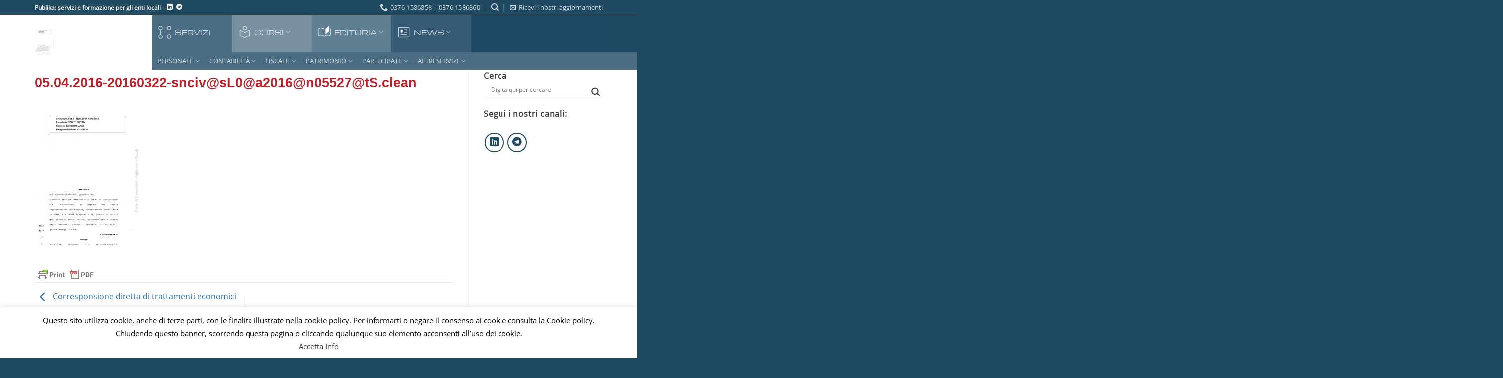

--- FILE ---
content_type: text/html; charset=UTF-8
request_url: https://www.publika.it/rivista/corresponsione-diretta-trattamenti-economici-favore-del-personale/05-04-2016-20160322-sncivsl0a2016n05527ts-clean/
body_size: 46653
content:
<!DOCTYPE html>
<html lang="it-IT" class="loading-site no-js">
<head>
	<meta charset="UTF-8" />
	<link rel="profile" href="http://gmpg.org/xfn/11" />
	<link rel="pingback" href="https://www.publika.it/xmlrpc.php" />

	<script>(function(html){html.className = html.className.replace(/\bno-js\b/,'js')})(document.documentElement);</script>
<meta name='robots' content='index, follow, max-image-preview:large, max-snippet:-1, max-video-preview:-1' />
	<style>img:is([sizes="auto" i], [sizes^="auto," i]) { contain-intrinsic-size: 3000px 1500px }</style>
	<meta name="viewport" content="width=device-width, initial-scale=1" />
	<!-- This site is optimized with the Yoast SEO Premium plugin v26.1 (Yoast SEO v26.1) - https://yoast.com/wordpress/plugins/seo/ -->
	<title>05.04.2016-20160322-snciv@sL0@a2016@n05527@tS.clean - Publika - servizi e formazione per gli enti locali</title>
	<link rel="canonical" href="https://www.publika.it/rivista/corresponsione-diretta-trattamenti-economici-favore-del-personale/05-04-2016-20160322-sncivsl0a2016n05527ts-clean/" />
	<meta property="og:locale" content="it_IT" />
	<meta property="og:type" content="article" />
	<meta property="og:title" content="05.04.2016-20160322-snciv@sL0@a2016@n05527@tS.clean - Publika - servizi e formazione per gli enti locali" />
	<meta property="og:url" content="https://www.publika.it/rivista/corresponsione-diretta-trattamenti-economici-favore-del-personale/05-04-2016-20160322-sncivsl0a2016n05527ts-clean/" />
	<meta property="og:site_name" content="Publika - servizi e formazione per gli enti locali" />
	<meta name="twitter:card" content="summary_large_image" />
	<meta name="twitter:label1" content="Scritto da" />
	<meta name="twitter:data1" content="publika" />
	<script type="application/ld+json" class="yoast-schema-graph">{"@context":"https://schema.org","@graph":[{"@type":"WebPage","@id":"https://www.publika.it/rivista/corresponsione-diretta-trattamenti-economici-favore-del-personale/05-04-2016-20160322-sncivsl0a2016n05527ts-clean/","url":"https://www.publika.it/rivista/corresponsione-diretta-trattamenti-economici-favore-del-personale/05-04-2016-20160322-sncivsl0a2016n05527ts-clean/","name":"05.04.2016-20160322-snciv@sL0@a2016@n05527@tS.clean - Publika - servizi e formazione per gli enti locali","isPartOf":{"@id":"https://www.publika.it/#website"},"primaryImageOfPage":{"@id":"https://www.publika.it/rivista/corresponsione-diretta-trattamenti-economici-favore-del-personale/05-04-2016-20160322-sncivsl0a2016n05527ts-clean/#primaryimage"},"image":{"@id":"https://www.publika.it/rivista/corresponsione-diretta-trattamenti-economici-favore-del-personale/05-04-2016-20160322-sncivsl0a2016n05527ts-clean/#primaryimage"},"thumbnailUrl":"https://www.publika.it/wp-content/uploads/2017/11/05.04.2016-20160322-snciv@sL0@a2016@n05527@tS.clean_-pdf.jpg","datePublished":"2017-11-27T11:06:53+00:00","breadcrumb":{"@id":"https://www.publika.it/rivista/corresponsione-diretta-trattamenti-economici-favore-del-personale/05-04-2016-20160322-sncivsl0a2016n05527ts-clean/#breadcrumb"},"inLanguage":"it-IT","potentialAction":[{"@type":"ReadAction","target":["https://www.publika.it/rivista/corresponsione-diretta-trattamenti-economici-favore-del-personale/05-04-2016-20160322-sncivsl0a2016n05527ts-clean/"]}]},{"@type":"ImageObject","inLanguage":"it-IT","@id":"https://www.publika.it/rivista/corresponsione-diretta-trattamenti-economici-favore-del-personale/05-04-2016-20160322-sncivsl0a2016n05527ts-clean/#primaryimage","url":"https://www.publika.it/wp-content/uploads/2017/11/05.04.2016-20160322-snciv@sL0@a2016@n05527@tS.clean_-pdf.jpg","contentUrl":"https://www.publika.it/wp-content/uploads/2017/11/05.04.2016-20160322-snciv@sL0@a2016@n05527@tS.clean_-pdf.jpg"},{"@type":"BreadcrumbList","@id":"https://www.publika.it/rivista/corresponsione-diretta-trattamenti-economici-favore-del-personale/05-04-2016-20160322-sncivsl0a2016n05527ts-clean/#breadcrumb","itemListElement":[{"@type":"ListItem","position":1,"name":"Home","item":"https://www.publika.it/"},{"@type":"ListItem","position":2,"name":"Corresponsione diretta di trattamenti economici in favore del personale","item":"https://www.publika.it/rivista/corresponsione-diretta-trattamenti-economici-favore-del-personale/"},{"@type":"ListItem","position":3,"name":"05.04.2016-20160322-snciv@sL0@a2016@n05527@tS.clean"}]},{"@type":"WebSite","@id":"https://www.publika.it/#website","url":"https://www.publika.it/","name":"Publika - servizi e formazione per gli enti locali","description":"servizi e formazione per gli enti locali","publisher":{"@id":"https://www.publika.it/#organization"},"potentialAction":[{"@type":"SearchAction","target":{"@type":"EntryPoint","urlTemplate":"https://www.publika.it/?s={search_term_string}"},"query-input":{"@type":"PropertyValueSpecification","valueRequired":true,"valueName":"search_term_string"}}],"inLanguage":"it-IT"},{"@type":"Organization","@id":"https://www.publika.it/#organization","name":"Publika","url":"https://www.publika.it/","logo":{"@type":"ImageObject","inLanguage":"it-IT","@id":"https://www.publika.it/#/schema/logo/image/","url":"https://www.publika.it/wp-content/uploads/2017/02/logo_publika_v15_250px.png","contentUrl":"https://www.publika.it/wp-content/uploads/2017/02/logo_publika_v15_250px.png","width":250,"height":250,"caption":"Publika"},"image":{"@id":"https://www.publika.it/#/schema/logo/image/"}}]}</script>
	<!-- / Yoast SEO Premium plugin. -->


<link rel='dns-prefetch' href='//www.googletagmanager.com' />
<link rel='prefetch' href='https://www.publika.it/wp-content/themes/flatsome/assets/js/flatsome.js?ver=e2eddd6c228105dac048' />
<link rel='prefetch' href='https://www.publika.it/wp-content/themes/flatsome/assets/js/chunk.slider.js?ver=3.20.2' />
<link rel='prefetch' href='https://www.publika.it/wp-content/themes/flatsome/assets/js/chunk.popups.js?ver=3.20.2' />
<link rel='prefetch' href='https://www.publika.it/wp-content/themes/flatsome/assets/js/chunk.tooltips.js?ver=3.20.2' />
<link rel="alternate" type="application/rss+xml" title="Publika - servizi e formazione per gli enti locali &raquo; Feed" href="https://www.publika.it/feed/" />
<link rel="alternate" type="application/rss+xml" title="Publika - servizi e formazione per gli enti locali &raquo; Feed dei commenti" href="https://www.publika.it/comments/feed/" />
<script type="text/javascript">
/* <![CDATA[ */
window._wpemojiSettings = {"baseUrl":"https:\/\/s.w.org\/images\/core\/emoji\/16.0.1\/72x72\/","ext":".png","svgUrl":"https:\/\/s.w.org\/images\/core\/emoji\/16.0.1\/svg\/","svgExt":".svg","source":{"concatemoji":"https:\/\/www.publika.it\/wp-includes\/js\/wp-emoji-release.min.js?ver=6.8.3"}};
/*! This file is auto-generated */
!function(s,n){var o,i,e;function c(e){try{var t={supportTests:e,timestamp:(new Date).valueOf()};sessionStorage.setItem(o,JSON.stringify(t))}catch(e){}}function p(e,t,n){e.clearRect(0,0,e.canvas.width,e.canvas.height),e.fillText(t,0,0);var t=new Uint32Array(e.getImageData(0,0,e.canvas.width,e.canvas.height).data),a=(e.clearRect(0,0,e.canvas.width,e.canvas.height),e.fillText(n,0,0),new Uint32Array(e.getImageData(0,0,e.canvas.width,e.canvas.height).data));return t.every(function(e,t){return e===a[t]})}function u(e,t){e.clearRect(0,0,e.canvas.width,e.canvas.height),e.fillText(t,0,0);for(var n=e.getImageData(16,16,1,1),a=0;a<n.data.length;a++)if(0!==n.data[a])return!1;return!0}function f(e,t,n,a){switch(t){case"flag":return n(e,"\ud83c\udff3\ufe0f\u200d\u26a7\ufe0f","\ud83c\udff3\ufe0f\u200b\u26a7\ufe0f")?!1:!n(e,"\ud83c\udde8\ud83c\uddf6","\ud83c\udde8\u200b\ud83c\uddf6")&&!n(e,"\ud83c\udff4\udb40\udc67\udb40\udc62\udb40\udc65\udb40\udc6e\udb40\udc67\udb40\udc7f","\ud83c\udff4\u200b\udb40\udc67\u200b\udb40\udc62\u200b\udb40\udc65\u200b\udb40\udc6e\u200b\udb40\udc67\u200b\udb40\udc7f");case"emoji":return!a(e,"\ud83e\udedf")}return!1}function g(e,t,n,a){var r="undefined"!=typeof WorkerGlobalScope&&self instanceof WorkerGlobalScope?new OffscreenCanvas(300,150):s.createElement("canvas"),o=r.getContext("2d",{willReadFrequently:!0}),i=(o.textBaseline="top",o.font="600 32px Arial",{});return e.forEach(function(e){i[e]=t(o,e,n,a)}),i}function t(e){var t=s.createElement("script");t.src=e,t.defer=!0,s.head.appendChild(t)}"undefined"!=typeof Promise&&(o="wpEmojiSettingsSupports",i=["flag","emoji"],n.supports={everything:!0,everythingExceptFlag:!0},e=new Promise(function(e){s.addEventListener("DOMContentLoaded",e,{once:!0})}),new Promise(function(t){var n=function(){try{var e=JSON.parse(sessionStorage.getItem(o));if("object"==typeof e&&"number"==typeof e.timestamp&&(new Date).valueOf()<e.timestamp+604800&&"object"==typeof e.supportTests)return e.supportTests}catch(e){}return null}();if(!n){if("undefined"!=typeof Worker&&"undefined"!=typeof OffscreenCanvas&&"undefined"!=typeof URL&&URL.createObjectURL&&"undefined"!=typeof Blob)try{var e="postMessage("+g.toString()+"("+[JSON.stringify(i),f.toString(),p.toString(),u.toString()].join(",")+"));",a=new Blob([e],{type:"text/javascript"}),r=new Worker(URL.createObjectURL(a),{name:"wpTestEmojiSupports"});return void(r.onmessage=function(e){c(n=e.data),r.terminate(),t(n)})}catch(e){}c(n=g(i,f,p,u))}t(n)}).then(function(e){for(var t in e)n.supports[t]=e[t],n.supports.everything=n.supports.everything&&n.supports[t],"flag"!==t&&(n.supports.everythingExceptFlag=n.supports.everythingExceptFlag&&n.supports[t]);n.supports.everythingExceptFlag=n.supports.everythingExceptFlag&&!n.supports.flag,n.DOMReady=!1,n.readyCallback=function(){n.DOMReady=!0}}).then(function(){return e}).then(function(){var e;n.supports.everything||(n.readyCallback(),(e=n.source||{}).concatemoji?t(e.concatemoji):e.wpemoji&&e.twemoji&&(t(e.twemoji),t(e.wpemoji)))}))}((window,document),window._wpemojiSettings);
/* ]]> */
</script>
<style id='wp-emoji-styles-inline-css' type='text/css'>

	img.wp-smiley, img.emoji {
		display: inline !important;
		border: none !important;
		box-shadow: none !important;
		height: 1em !important;
		width: 1em !important;
		margin: 0 0.07em !important;
		vertical-align: -0.1em !important;
		background: none !important;
		padding: 0 !important;
	}
</style>
<style id='wp-block-library-inline-css' type='text/css'>
:root{--wp-admin-theme-color:#007cba;--wp-admin-theme-color--rgb:0,124,186;--wp-admin-theme-color-darker-10:#006ba1;--wp-admin-theme-color-darker-10--rgb:0,107,161;--wp-admin-theme-color-darker-20:#005a87;--wp-admin-theme-color-darker-20--rgb:0,90,135;--wp-admin-border-width-focus:2px;--wp-block-synced-color:#7a00df;--wp-block-synced-color--rgb:122,0,223;--wp-bound-block-color:var(--wp-block-synced-color)}@media (min-resolution:192dpi){:root{--wp-admin-border-width-focus:1.5px}}.wp-element-button{cursor:pointer}:root{--wp--preset--font-size--normal:16px;--wp--preset--font-size--huge:42px}:root .has-very-light-gray-background-color{background-color:#eee}:root .has-very-dark-gray-background-color{background-color:#313131}:root .has-very-light-gray-color{color:#eee}:root .has-very-dark-gray-color{color:#313131}:root .has-vivid-green-cyan-to-vivid-cyan-blue-gradient-background{background:linear-gradient(135deg,#00d084,#0693e3)}:root .has-purple-crush-gradient-background{background:linear-gradient(135deg,#34e2e4,#4721fb 50%,#ab1dfe)}:root .has-hazy-dawn-gradient-background{background:linear-gradient(135deg,#faaca8,#dad0ec)}:root .has-subdued-olive-gradient-background{background:linear-gradient(135deg,#fafae1,#67a671)}:root .has-atomic-cream-gradient-background{background:linear-gradient(135deg,#fdd79a,#004a59)}:root .has-nightshade-gradient-background{background:linear-gradient(135deg,#330968,#31cdcf)}:root .has-midnight-gradient-background{background:linear-gradient(135deg,#020381,#2874fc)}.has-regular-font-size{font-size:1em}.has-larger-font-size{font-size:2.625em}.has-normal-font-size{font-size:var(--wp--preset--font-size--normal)}.has-huge-font-size{font-size:var(--wp--preset--font-size--huge)}.has-text-align-center{text-align:center}.has-text-align-left{text-align:left}.has-text-align-right{text-align:right}#end-resizable-editor-section{display:none}.aligncenter{clear:both}.items-justified-left{justify-content:flex-start}.items-justified-center{justify-content:center}.items-justified-right{justify-content:flex-end}.items-justified-space-between{justify-content:space-between}.screen-reader-text{border:0;clip-path:inset(50%);height:1px;margin:-1px;overflow:hidden;padding:0;position:absolute;width:1px;word-wrap:normal!important}.screen-reader-text:focus{background-color:#ddd;clip-path:none;color:#444;display:block;font-size:1em;height:auto;left:5px;line-height:normal;padding:15px 23px 14px;text-decoration:none;top:5px;width:auto;z-index:100000}html :where(.has-border-color){border-style:solid}html :where([style*=border-top-color]){border-top-style:solid}html :where([style*=border-right-color]){border-right-style:solid}html :where([style*=border-bottom-color]){border-bottom-style:solid}html :where([style*=border-left-color]){border-left-style:solid}html :where([style*=border-width]){border-style:solid}html :where([style*=border-top-width]){border-top-style:solid}html :where([style*=border-right-width]){border-right-style:solid}html :where([style*=border-bottom-width]){border-bottom-style:solid}html :where([style*=border-left-width]){border-left-style:solid}html :where(img[class*=wp-image-]){height:auto;max-width:100%}:where(figure){margin:0 0 1em}html :where(.is-position-sticky){--wp-admin--admin-bar--position-offset:var(--wp-admin--admin-bar--height,0px)}@media screen and (max-width:600px){html :where(.is-position-sticky){--wp-admin--admin-bar--position-offset:0px}}
</style>
<link rel='stylesheet' id='wptelegram_widget-public-0-css' href='https://www.publika.it/wp-content/plugins/wptelegram-widget/assets/build/dist/public-DEib7km8.css' type='text/css' media='all' />
<link rel='stylesheet' id='wp-components-css' href='https://www.publika.it/wp-includes/css/dist/components/style.min.css?ver=6.8.3' type='text/css' media='all' />
<link rel='stylesheet' id='wptelegram_widget-blocks-0-css' href='https://www.publika.it/wp-content/plugins/wptelegram-widget/assets/build/dist/blocks-C9ogPNk6.css' type='text/css' media='all' />
<style id='wptelegram_widget-blocks-0-inline-css' type='text/css'>
:root {--wptelegram-widget-join-link-bg-color: #389ce9;--wptelegram-widget-join-link-color: #fff}
</style>
<link rel='stylesheet' id='ccchildpagescss-css' href='https://www.publika.it/wp-content/plugins/cc-child-pages/includes/css/styles.css?ver=1.43' type='text/css' media='all' />
<link rel='stylesheet' id='ccchildpagesskincss-css' href='https://www.publika.it/wp-content/plugins/cc-child-pages/includes/css/skins.css?ver=1.43' type='text/css' media='all' />
<link rel='stylesheet' id='cookie-law-info-css' href='https://www.publika.it/wp-content/plugins/cookie-law-info/legacy/public/css/cookie-law-info-public.css?ver=3.3.9.1' type='text/css' media='all' />
<link rel='stylesheet' id='cookie-law-info-gdpr-css' href='https://www.publika.it/wp-content/plugins/cookie-law-info/legacy/public/css/cookie-law-info-gdpr.css?ver=3.3.9.1' type='text/css' media='all' />
<link rel='stylesheet' id='wpuf-css-stars-css' href='https://www.publika.it/wp-content/plugins/wp-user-frontend-pro/assets/css/css-stars.css?ver=4.1.13' type='text/css' media='all' />
<link rel='stylesheet' id='wpuf-math-captcha-css' href='https://www.publika.it/wp-content/plugins/wp-user-frontend-pro/assets/css/frontend/fields/math-captcha.css?ver=4.1.13' type='text/css' media='all' />
<link rel='stylesheet' id='wpuf-social-fields-css' href='https://www.publika.it/wp-content/plugins/wp-user-frontend-pro/assets/css/frontend/fields/social-fields.css?ver=4.1.13' type='text/css' media='all' />
<link rel='stylesheet' id='wpuf-intlTelInput-css' href='https://www.publika.it/wp-content/plugins/wp-user-frontend-pro/assets/vendor/intl-tel-input/css/intlTelInput.min.css?ver=17.0.5' type='text/css' media='all' />
<link rel='stylesheet' id='flatsome-ninjaforms-css' href='https://www.publika.it/wp-content/themes/flatsome/inc/integrations/ninjaforms/ninjaforms.css?ver=3.20.2' type='text/css' media='all' />
<link rel='stylesheet' id='wpdreams-asl-basic-css' href='https://www.publika.it/wp-content/plugins/ajax-search-lite/css/style.basic.css?ver=4.13.4' type='text/css' media='all' />
<style id='wpdreams-asl-basic-inline-css' type='text/css'>

					div[id*='ajaxsearchlitesettings'].searchsettings .asl_option_inner label {
						font-size: 0px !important;
						color: rgba(0, 0, 0, 0);
					}
					div[id*='ajaxsearchlitesettings'].searchsettings .asl_option_inner label:after {
						font-size: 11px !important;
						position: absolute;
						top: 0;
						left: 0;
						z-index: 1;
					}
					.asl_w_container {
						width: 100%;
						margin: 0px 0px 0px 0px;
						min-width: 200px;
					}
					div[id*='ajaxsearchlite'].asl_m {
						width: 100%;
					}
					div[id*='ajaxsearchliteres'].wpdreams_asl_results div.resdrg span.highlighted {
						font-weight: bold;
						color: rgba(217, 49, 43, 1);
						background-color: rgba(238, 238, 238, 1);
					}
					div[id*='ajaxsearchliteres'].wpdreams_asl_results .results img.asl_image {
						width: 70px;
						height: 70px;
						object-fit: cover;
					}
					div[id*='ajaxsearchlite'].asl_r .results {
						max-height: none;
					}
					div[id*='ajaxsearchlite'].asl_r {
						position: absolute;
					}
				
						div.asl_r.asl_w.vertical .results .item::after {
							display: block;
							position: absolute;
							bottom: 0;
							content: '';
							height: 1px;
							width: 100%;
							background: #D8D8D8;
						}
						div.asl_r.asl_w.vertical .results .item.asl_last_item::after {
							display: none;
						}
					
</style>
<link rel='stylesheet' id='wpdreams-asl-instance-css' href='https://www.publika.it/wp-content/plugins/ajax-search-lite/css/style-underline.css?ver=4.13.4' type='text/css' media='all' />
<link rel='stylesheet' id='flatsome-main-css' href='https://www.publika.it/wp-content/themes/flatsome/assets/css/flatsome.css?ver=3.20.2' type='text/css' media='all' />
<style id='flatsome-main-inline-css' type='text/css'>
@font-face {
				font-family: "fl-icons";
				font-display: block;
				src: url(https://www.publika.it/wp-content/themes/flatsome/assets/css/icons/fl-icons.eot?v=3.20.2);
				src:
					url(https://www.publika.it/wp-content/themes/flatsome/assets/css/icons/fl-icons.eot#iefix?v=3.20.2) format("embedded-opentype"),
					url(https://www.publika.it/wp-content/themes/flatsome/assets/css/icons/fl-icons.woff2?v=3.20.2) format("woff2"),
					url(https://www.publika.it/wp-content/themes/flatsome/assets/css/icons/fl-icons.ttf?v=3.20.2) format("truetype"),
					url(https://www.publika.it/wp-content/themes/flatsome/assets/css/icons/fl-icons.woff?v=3.20.2) format("woff"),
					url(https://www.publika.it/wp-content/themes/flatsome/assets/css/icons/fl-icons.svg?v=3.20.2#fl-icons) format("svg");
			}
</style>
<link rel='stylesheet' id='flatsome-style-css' href='https://www.publika.it/wp-content/themes/publika/style.css?ver=3.0' type='text/css' media='all' />
<script type="text/javascript" src="https://www.publika.it/wp-includes/js/jquery/jquery.min.js?ver=3.7.1" id="jquery-core-js"></script>
<script type="text/javascript" src="https://www.publika.it/wp-includes/js/jquery/jquery-migrate.min.js?ver=3.4.1" id="jquery-migrate-js"></script>
<script type="text/javascript" id="cookie-law-info-js-extra">
/* <![CDATA[ */
var Cli_Data = {"nn_cookie_ids":[],"cookielist":[],"non_necessary_cookies":[],"ccpaEnabled":"","ccpaRegionBased":"","ccpaBarEnabled":"","strictlyEnabled":["necessary","obligatoire"],"ccpaType":"gdpr","js_blocking":"","custom_integration":"","triggerDomRefresh":"","secure_cookies":""};
var cli_cookiebar_settings = {"animate_speed_hide":"500","animate_speed_show":"500","background":"#fff","border":"#444","border_on":"","button_1_button_colour":"#474747","button_1_button_hover":"#393939","button_1_link_colour":"#3d3d3d","button_1_as_button":"","button_1_new_win":"1","button_2_button_colour":"#333","button_2_button_hover":"#292929","button_2_link_colour":"#444","button_2_as_button":"","button_2_hidebar":"","button_3_button_colour":"#000","button_3_button_hover":"#000000","button_3_link_colour":"#fff","button_3_as_button":"1","button_3_new_win":"","button_4_button_colour":"#000","button_4_button_hover":"#000000","button_4_link_colour":"#fff","button_4_as_button":"1","button_7_button_colour":"#61a229","button_7_button_hover":"#4e8221","button_7_link_colour":"#fff","button_7_as_button":"1","button_7_new_win":"","font_family":"inherit","header_fix":"","notify_animate_hide":"1","notify_animate_show":"","notify_div_id":"#cookie-law-info-bar","notify_position_horizontal":"right","notify_position_vertical":"bottom","scroll_close":"","scroll_close_reload":"","accept_close_reload":"","reject_close_reload":"","showagain_tab":"","showagain_background":"#fff","showagain_border":"#000","showagain_div_id":"#cookie-law-info-again","showagain_x_position":"100px","text":"#000","show_once_yn":"1","show_once":"10000","logging_on":"","as_popup":"","popup_overlay":"1","bar_heading_text":"","cookie_bar_as":"banner","popup_showagain_position":"bottom-right","widget_position":"left"};
var log_object = {"ajax_url":"https:\/\/www.publika.it\/wp-admin\/admin-ajax.php"};
/* ]]> */
</script>
<script type="text/javascript" src="https://www.publika.it/wp-content/plugins/cookie-law-info/legacy/public/js/cookie-law-info-public.js?ver=3.3.9.1" id="cookie-law-info-js"></script>
<script type="text/javascript" src="https://www.publika.it/wp-includes/js/jquery/ui/core.min.js?ver=1.13.3" id="jquery-ui-core-js"></script>
<script type="text/javascript" src="https://www.publika.it/wp-includes/js/jquery/ui/datepicker.min.js?ver=1.13.3" id="jquery-ui-datepicker-js"></script>
<script type="text/javascript" id="jquery-ui-datepicker-js-after">
/* <![CDATA[ */
jQuery(function(jQuery){jQuery.datepicker.setDefaults({"closeText":"Chiudi","currentText":"Oggi","monthNames":["Gennaio","Febbraio","Marzo","Aprile","Maggio","Giugno","Luglio","Agosto","Settembre","Ottobre","Novembre","Dicembre"],"monthNamesShort":["Gen","Feb","Mar","Apr","Mag","Giu","Lug","Ago","Set","Ott","Nov","Dic"],"nextText":"Prossimo","prevText":"Precedente","dayNames":["domenica","luned\u00ec","marted\u00ec","mercoled\u00ec","gioved\u00ec","venerd\u00ec","sabato"],"dayNamesShort":["Dom","Lun","Mar","Mer","Gio","Ven","Sab"],"dayNamesMin":["D","L","M","M","G","V","S"],"dateFormat":"d MM yy","firstDay":1,"isRTL":false});});
/* ]]> */
</script>
<script type="text/javascript" src="https://www.publika.it/wp-content/plugins/wp-user-frontend-pro/assets/js/jquery-ui-timepicker-addon.js?ver=4.2.1" id="jquery-ui-timepicker-js"></script>
<script type="text/javascript" src="https://www.publika.it/wp-includes/js/tinymce/tinymce.min.js?ver=49110-20250317" id="wp-tinymce-root-js"></script>
<script type="text/javascript" src="https://www.publika.it/wp-includes/js/tinymce/plugins/compat3x/plugin.min.js?ver=49110-20250317" id="wp-tinymce-js"></script>
<link rel="https://api.w.org/" href="https://www.publika.it/wp-json/" /><link rel="alternate" title="JSON" type="application/json" href="https://www.publika.it/wp-json/wp/v2/media/2899" /><link rel="EditURI" type="application/rsd+xml" title="RSD" href="https://www.publika.it/xmlrpc.php?rsd" />
<meta name="generator" content="WordPress 6.8.3" />
<link rel='shortlink' href='https://www.publika.it/?p=2899' />
<link rel="alternate" title="oEmbed (JSON)" type="application/json+oembed" href="https://www.publika.it/wp-json/oembed/1.0/embed?url=https%3A%2F%2Fwww.publika.it%2Frivista%2Fcorresponsione-diretta-trattamenti-economici-favore-del-personale%2F05-04-2016-20160322-sncivsl0a2016n05527ts-clean%2F%23main" />
<link rel="alternate" title="oEmbed (XML)" type="text/xml+oembed" href="https://www.publika.it/wp-json/oembed/1.0/embed?url=https%3A%2F%2Fwww.publika.it%2Frivista%2Fcorresponsione-diretta-trattamenti-economici-favore-del-personale%2F05-04-2016-20160322-sncivsl0a2016n05527ts-clean%2F%23main&#038;format=xml" />
<meta name="generator" content="Site Kit by Google 1.163.0" />
        <style>
            ul.wpuf_packs li {
                background-color: #eeeeee !important;
            }

            ul.wpuf_packs .wpuf-sub-button a, ul.wpuf_packs .wpuf-sub-button a {
                background-color: #4fbbda !important;
                color: #eeeeee !important;
            }

            ul.wpuf_packs h3, ul.wpuf_packs h3 {
                background-color: #52B5D5 !important;
                border-bottom: 1px solid #52B5D5 !important;
                color: #eeeeee !important;
            }

            ul.wpuf_packs .wpuf-pricing-wrap .wpuf-sub-amount, ul.wpuf_packs .wpuf-pricing-wrap .wpuf-sub-amount {
                background-color: #4fbbda !important;
                border-bottom: 1px solid #4fbbda !important;
                color: #eeeeee !important;
            }

            ul.wpuf_packs .wpuf-sub-body {
                background-color: #eeeeee !important;
            }

            .wpuf-success {
                background-color:  !important;
                border: 1px solid  !important;
            }

            .wpuf-error {
                background-color:  !important;
                border: 1px solid  !important;
            }

            .wpuf-message {
                background:  !important;
                border: 1px solid  !important;
            }

            .wpuf-info {
                background-color:  !important;
                border: 1px solid  !important;
            }
        </style>

                <style>

        </style>
        				<link rel="preconnect" href="https://fonts.gstatic.com" crossorigin />
				<link rel="preload" as="style" href="//fonts.googleapis.com/css?family=Open+Sans&display=swap" />
								<link rel="stylesheet" href="//fonts.googleapis.com/css?family=Open+Sans&display=swap" media="all" />
				<link rel="icon" href="https://www.publika.it/wp-content/uploads/2024/03/logo_publika_v15_100px-45x45.png" sizes="32x32" />
<link rel="icon" href="https://www.publika.it/wp-content/uploads/2024/03/logo_publika_v15_100px.png" sizes="192x192" />
<link rel="apple-touch-icon" href="https://www.publika.it/wp-content/uploads/2024/03/logo_publika_v15_100px.png" />
<meta name="msapplication-TileImage" content="https://www.publika.it/wp-content/uploads/2024/03/logo_publika_v15_100px.png" />
<style id="custom-css" type="text/css">:root {--primary-color: #B92229;--fs-color-primary: #B92229;--fs-color-secondary: #1E4964;--fs-color-success: #B92229;--fs-color-alert: #B92229;--fs-color-base: #383838;--fs-experimental-link-color: #2C6FB2;--fs-experimental-link-color-hover: #1E73BE;}.tooltipster-base {--tooltip-color: #1e4964;--tooltip-bg-color: #000;}.off-canvas-right .mfp-content, .off-canvas-left .mfp-content {--drawer-width: 300px;}.container-width, .full-width .ubermenu-nav, .container, .row{max-width: 1170px}.row.row-collapse{max-width: 1140px}.row.row-small{max-width: 1162.5px}.row.row-large{max-width: 1200px}.header-main{height: 91px}#logo img{max-height: 91px}#logo{width:236px;}#logo img{padding:18px 0;}.header-bottom{min-height: 34px}.header-top{min-height: 30px}.transparent .header-main{height: 90px}.transparent #logo img{max-height: 90px}.has-transparent + .page-title:first-of-type,.has-transparent + #main > .page-title,.has-transparent + #main > div > .page-title,.has-transparent + #main .page-header-wrapper:first-of-type .page-title{padding-top: 120px;}.header.show-on-scroll,.stuck .header-main{height:110px!important}.stuck #logo img{max-height: 110px!important}.header-bg-color {background-color: rgba(255,255,255,0.9)}.header-bottom {background-color: #FFFFFF}.header-main .nav > li > a{line-height: 68px }.header-wrapper:not(.stuck) .header-main .header-nav{margin-top: 5px }.stuck .header-main .nav > li > a{line-height: 50px }@media (max-width: 549px) {.header-main{height: 70px}#logo img{max-height: 70px}}.nav-dropdown-has-arrow.nav-dropdown-has-border li.has-dropdown:before{border-bottom-color: #FFFFFF;}.nav .nav-dropdown{border-color: #FFFFFF }.nav-dropdown{font-size:100%}.nav-dropdown-has-arrow li.has-dropdown:after{border-bottom-color: #FFFFFF;}.nav .nav-dropdown{background-color: #FFFFFF}.header-top{background-color:#204A62!important;}h1,h2,h3,h4,h5,h6,.heading-font{color: #B92229;}body{font-size: 100%;}@media screen and (max-width: 549px){body{font-size: 100%;}}body{font-family: "Open Sans", sans-serif;}body {font-weight: 400;font-style: normal;}.nav > li > a {font-family: "Open Sans", sans-serif;}.mobile-sidebar-levels-2 .nav > li > ul > li > a {font-family: "Open Sans", sans-serif;}.nav > li > a,.mobile-sidebar-levels-2 .nav > li > ul > li > a {font-weight: 400;font-style: normal;}h1,h2,h3,h4,h5,h6,.heading-font, .off-canvas-center .nav-sidebar.nav-vertical > li > a{font-family: "Open Sans Condensed", sans-serif;}h1,h2,h3,h4,h5,h6,.heading-font,.banner h1,.banner h2 {font-weight: 700;font-style: normal;}.alt-font{font-family: Michroma, sans-serif;}.alt-font {font-weight: 400!important;font-style: normal!important;}.breadcrumbs{text-transform: none;}button,.button{text-transform: none;}.nav > li > a, .links > li > a{text-transform: none;}.section-title span{text-transform: none;}h3.widget-title,span.widget-title{text-transform: none;}.header:not(.transparent) .header-nav-main.nav > li > a:hover,.header:not(.transparent) .header-nav-main.nav > li.active > a,.header:not(.transparent) .header-nav-main.nav > li.current > a,.header:not(.transparent) .header-nav-main.nav > li > a.active,.header:not(.transparent) .header-nav-main.nav > li > a.current{color: #204A62;}.header-nav-main.nav-line-bottom > li > a:before,.header-nav-main.nav-line-grow > li > a:before,.header-nav-main.nav-line > li > a:before,.header-nav-main.nav-box > li > a:hover,.header-nav-main.nav-box > li.active > a,.header-nav-main.nav-pills > li > a:hover,.header-nav-main.nav-pills > li.active > a{color:#FFF!important;background-color: #204A62;}.widget:where(:not(.widget_shopping_cart)) a{color: #B92229;}.widget:where(:not(.widget_shopping_cart)) a:hover{color: #B92229;}.widget .tagcloud a:hover{border-color: #B92229; background-color: #B92229;}.header-main .social-icons,.header-main .cart-icon strong,.header-main .menu-title,.header-main .header-button > .button.is-outline,.header-main .nav > li > a > i:not(.icon-angle-down){color: #204a62!important;}.header-main .header-button > .button.is-outline,.header-main .cart-icon strong:after,.header-main .cart-icon strong{border-color: #204a62!important;}.header-main .header-button > .button:not(.is-outline){background-color: #204a62!important;}.header-main .current-dropdown .cart-icon strong,.header-main .header-button > .button:hover,.header-main .header-button > .button:hover i,.header-main .header-button > .button:hover span{color:#FFF!important;}.header-main .menu-title:hover,.header-main .social-icons a:hover,.header-main .header-button > .button.is-outline:hover,.header-main .nav > li > a:hover > i:not(.icon-angle-down){color: #204a62!important;}.header-main .current-dropdown .cart-icon strong,.header-main .header-button > .button:hover{background-color: #204a62!important;}.header-main .current-dropdown .cart-icon strong:after,.header-main .current-dropdown .cart-icon strong,.header-main .header-button > .button:hover{border-color: #204a62!important;}.footer-1{background-color: #F7F7F7}.footer-2{background-color: #FF0000}.absolute-footer, html{background-color: #204A62}.nav-vertical-fly-out > li + li {border-top-width: 1px; border-top-style: solid;}.label-new.menu-item > a:after{content:"Nuovo";}.label-hot.menu-item > a:after{content:"Popolare";}.label-sale.menu-item > a:after{content:"Offerta";}.label-popular.menu-item > a:after{content:"Popolare";}</style>		<style type="text/css" id="wp-custom-css">
			
		</style>
		<style id="kirki-inline-styles">/* cyrillic-ext */
@font-face {
  font-family: 'Open Sans';
  font-style: normal;
  font-weight: 400;
  font-stretch: 100%;
  font-display: swap;
  src: url(https://www.publika.it/wp-content/fonts/open-sans/memSYaGs126MiZpBA-UvWbX2vVnXBbObj2OVZyOOSr4dVJWUgsjZ0B4taVIGxA.woff2) format('woff2');
  unicode-range: U+0460-052F, U+1C80-1C8A, U+20B4, U+2DE0-2DFF, U+A640-A69F, U+FE2E-FE2F;
}
/* cyrillic */
@font-face {
  font-family: 'Open Sans';
  font-style: normal;
  font-weight: 400;
  font-stretch: 100%;
  font-display: swap;
  src: url(https://www.publika.it/wp-content/fonts/open-sans/memSYaGs126MiZpBA-UvWbX2vVnXBbObj2OVZyOOSr4dVJWUgsjZ0B4kaVIGxA.woff2) format('woff2');
  unicode-range: U+0301, U+0400-045F, U+0490-0491, U+04B0-04B1, U+2116;
}
/* greek-ext */
@font-face {
  font-family: 'Open Sans';
  font-style: normal;
  font-weight: 400;
  font-stretch: 100%;
  font-display: swap;
  src: url(https://www.publika.it/wp-content/fonts/open-sans/memSYaGs126MiZpBA-UvWbX2vVnXBbObj2OVZyOOSr4dVJWUgsjZ0B4saVIGxA.woff2) format('woff2');
  unicode-range: U+1F00-1FFF;
}
/* greek */
@font-face {
  font-family: 'Open Sans';
  font-style: normal;
  font-weight: 400;
  font-stretch: 100%;
  font-display: swap;
  src: url(https://www.publika.it/wp-content/fonts/open-sans/memSYaGs126MiZpBA-UvWbX2vVnXBbObj2OVZyOOSr4dVJWUgsjZ0B4jaVIGxA.woff2) format('woff2');
  unicode-range: U+0370-0377, U+037A-037F, U+0384-038A, U+038C, U+038E-03A1, U+03A3-03FF;
}
/* hebrew */
@font-face {
  font-family: 'Open Sans';
  font-style: normal;
  font-weight: 400;
  font-stretch: 100%;
  font-display: swap;
  src: url(https://www.publika.it/wp-content/fonts/open-sans/memSYaGs126MiZpBA-UvWbX2vVnXBbObj2OVZyOOSr4dVJWUgsjZ0B4iaVIGxA.woff2) format('woff2');
  unicode-range: U+0307-0308, U+0590-05FF, U+200C-2010, U+20AA, U+25CC, U+FB1D-FB4F;
}
/* math */
@font-face {
  font-family: 'Open Sans';
  font-style: normal;
  font-weight: 400;
  font-stretch: 100%;
  font-display: swap;
  src: url(https://www.publika.it/wp-content/fonts/open-sans/memSYaGs126MiZpBA-UvWbX2vVnXBbObj2OVZyOOSr4dVJWUgsjZ0B5caVIGxA.woff2) format('woff2');
  unicode-range: U+0302-0303, U+0305, U+0307-0308, U+0310, U+0312, U+0315, U+031A, U+0326-0327, U+032C, U+032F-0330, U+0332-0333, U+0338, U+033A, U+0346, U+034D, U+0391-03A1, U+03A3-03A9, U+03B1-03C9, U+03D1, U+03D5-03D6, U+03F0-03F1, U+03F4-03F5, U+2016-2017, U+2034-2038, U+203C, U+2040, U+2043, U+2047, U+2050, U+2057, U+205F, U+2070-2071, U+2074-208E, U+2090-209C, U+20D0-20DC, U+20E1, U+20E5-20EF, U+2100-2112, U+2114-2115, U+2117-2121, U+2123-214F, U+2190, U+2192, U+2194-21AE, U+21B0-21E5, U+21F1-21F2, U+21F4-2211, U+2213-2214, U+2216-22FF, U+2308-230B, U+2310, U+2319, U+231C-2321, U+2336-237A, U+237C, U+2395, U+239B-23B7, U+23D0, U+23DC-23E1, U+2474-2475, U+25AF, U+25B3, U+25B7, U+25BD, U+25C1, U+25CA, U+25CC, U+25FB, U+266D-266F, U+27C0-27FF, U+2900-2AFF, U+2B0E-2B11, U+2B30-2B4C, U+2BFE, U+3030, U+FF5B, U+FF5D, U+1D400-1D7FF, U+1EE00-1EEFF;
}
/* symbols */
@font-face {
  font-family: 'Open Sans';
  font-style: normal;
  font-weight: 400;
  font-stretch: 100%;
  font-display: swap;
  src: url(https://www.publika.it/wp-content/fonts/open-sans/memSYaGs126MiZpBA-UvWbX2vVnXBbObj2OVZyOOSr4dVJWUgsjZ0B5OaVIGxA.woff2) format('woff2');
  unicode-range: U+0001-000C, U+000E-001F, U+007F-009F, U+20DD-20E0, U+20E2-20E4, U+2150-218F, U+2190, U+2192, U+2194-2199, U+21AF, U+21E6-21F0, U+21F3, U+2218-2219, U+2299, U+22C4-22C6, U+2300-243F, U+2440-244A, U+2460-24FF, U+25A0-27BF, U+2800-28FF, U+2921-2922, U+2981, U+29BF, U+29EB, U+2B00-2BFF, U+4DC0-4DFF, U+FFF9-FFFB, U+10140-1018E, U+10190-1019C, U+101A0, U+101D0-101FD, U+102E0-102FB, U+10E60-10E7E, U+1D2C0-1D2D3, U+1D2E0-1D37F, U+1F000-1F0FF, U+1F100-1F1AD, U+1F1E6-1F1FF, U+1F30D-1F30F, U+1F315, U+1F31C, U+1F31E, U+1F320-1F32C, U+1F336, U+1F378, U+1F37D, U+1F382, U+1F393-1F39F, U+1F3A7-1F3A8, U+1F3AC-1F3AF, U+1F3C2, U+1F3C4-1F3C6, U+1F3CA-1F3CE, U+1F3D4-1F3E0, U+1F3ED, U+1F3F1-1F3F3, U+1F3F5-1F3F7, U+1F408, U+1F415, U+1F41F, U+1F426, U+1F43F, U+1F441-1F442, U+1F444, U+1F446-1F449, U+1F44C-1F44E, U+1F453, U+1F46A, U+1F47D, U+1F4A3, U+1F4B0, U+1F4B3, U+1F4B9, U+1F4BB, U+1F4BF, U+1F4C8-1F4CB, U+1F4D6, U+1F4DA, U+1F4DF, U+1F4E3-1F4E6, U+1F4EA-1F4ED, U+1F4F7, U+1F4F9-1F4FB, U+1F4FD-1F4FE, U+1F503, U+1F507-1F50B, U+1F50D, U+1F512-1F513, U+1F53E-1F54A, U+1F54F-1F5FA, U+1F610, U+1F650-1F67F, U+1F687, U+1F68D, U+1F691, U+1F694, U+1F698, U+1F6AD, U+1F6B2, U+1F6B9-1F6BA, U+1F6BC, U+1F6C6-1F6CF, U+1F6D3-1F6D7, U+1F6E0-1F6EA, U+1F6F0-1F6F3, U+1F6F7-1F6FC, U+1F700-1F7FF, U+1F800-1F80B, U+1F810-1F847, U+1F850-1F859, U+1F860-1F887, U+1F890-1F8AD, U+1F8B0-1F8BB, U+1F8C0-1F8C1, U+1F900-1F90B, U+1F93B, U+1F946, U+1F984, U+1F996, U+1F9E9, U+1FA00-1FA6F, U+1FA70-1FA7C, U+1FA80-1FA89, U+1FA8F-1FAC6, U+1FACE-1FADC, U+1FADF-1FAE9, U+1FAF0-1FAF8, U+1FB00-1FBFF;
}
/* vietnamese */
@font-face {
  font-family: 'Open Sans';
  font-style: normal;
  font-weight: 400;
  font-stretch: 100%;
  font-display: swap;
  src: url(https://www.publika.it/wp-content/fonts/open-sans/memSYaGs126MiZpBA-UvWbX2vVnXBbObj2OVZyOOSr4dVJWUgsjZ0B4vaVIGxA.woff2) format('woff2');
  unicode-range: U+0102-0103, U+0110-0111, U+0128-0129, U+0168-0169, U+01A0-01A1, U+01AF-01B0, U+0300-0301, U+0303-0304, U+0308-0309, U+0323, U+0329, U+1EA0-1EF9, U+20AB;
}
/* latin-ext */
@font-face {
  font-family: 'Open Sans';
  font-style: normal;
  font-weight: 400;
  font-stretch: 100%;
  font-display: swap;
  src: url(https://www.publika.it/wp-content/fonts/open-sans/memSYaGs126MiZpBA-UvWbX2vVnXBbObj2OVZyOOSr4dVJWUgsjZ0B4uaVIGxA.woff2) format('woff2');
  unicode-range: U+0100-02BA, U+02BD-02C5, U+02C7-02CC, U+02CE-02D7, U+02DD-02FF, U+0304, U+0308, U+0329, U+1D00-1DBF, U+1E00-1E9F, U+1EF2-1EFF, U+2020, U+20A0-20AB, U+20AD-20C0, U+2113, U+2C60-2C7F, U+A720-A7FF;
}
/* latin */
@font-face {
  font-family: 'Open Sans';
  font-style: normal;
  font-weight: 400;
  font-stretch: 100%;
  font-display: swap;
  src: url(https://www.publika.it/wp-content/fonts/open-sans/memSYaGs126MiZpBA-UvWbX2vVnXBbObj2OVZyOOSr4dVJWUgsjZ0B4gaVI.woff2) format('woff2');
  unicode-range: U+0000-00FF, U+0131, U+0152-0153, U+02BB-02BC, U+02C6, U+02DA, U+02DC, U+0304, U+0308, U+0329, U+2000-206F, U+20AC, U+2122, U+2191, U+2193, U+2212, U+2215, U+FEFF, U+FFFD;
}/* latin-ext */
@font-face {
  font-family: 'Michroma';
  font-style: normal;
  font-weight: 400;
  font-display: swap;
  src: url(https://www.publika.it/wp-content/fonts/michroma/PN_zRfy9qWD8fEagAPgzpTnr_w.woff2) format('woff2');
  unicode-range: U+0100-02BA, U+02BD-02C5, U+02C7-02CC, U+02CE-02D7, U+02DD-02FF, U+0304, U+0308, U+0329, U+1D00-1DBF, U+1E00-1E9F, U+1EF2-1EFF, U+2020, U+20A0-20AB, U+20AD-20C0, U+2113, U+2C60-2C7F, U+A720-A7FF;
}
/* latin */
@font-face {
  font-family: 'Michroma';
  font-style: normal;
  font-weight: 400;
  font-display: swap;
  src: url(https://www.publika.it/wp-content/fonts/michroma/PN_zRfy9qWD8fEagAPg9pTk.woff2) format('woff2');
  unicode-range: U+0000-00FF, U+0131, U+0152-0153, U+02BB-02BC, U+02C6, U+02DA, U+02DC, U+0304, U+0308, U+0329, U+2000-206F, U+20AC, U+2122, U+2191, U+2193, U+2212, U+2215, U+FEFF, U+FFFD;
}</style></head>

<body class="attachment wp-singular attachment-template-default single single-attachment postid-2899 attachmentid-2899 attachment-pdf wp-theme-flatsome wp-child-theme-publika lightbox nav-dropdown-has-arrow nav-dropdown-has-shadow nav-dropdown-has-border">


<a class="skip-link screen-reader-text" href="#main">Salta ai contenuti</a>

<div id="wrapper">

	
	<header id="header" class="header has-sticky sticky-jump">
		<div class="header-wrapper">
			<div id="top-bar" class="header-top nav-dark">
    <div class="flex-row container">
      <div class="flex-col hide-for-medium flex-left">
          <ul class="nav nav-left medium-nav-center nav-small  nav-divided">
              <li class="html custom html_topbar_left"><strong >Publika: servizi e formazione per gli enti locali</strong></li><li class="html header-social-icons ml-0">
	<div class="social-icons follow-icons" ><a href="https://www.linkedin.com/company/publikasrl" data-label="LinkedIn" target="_blank" class="icon plain tooltip linkedin" title="Segui su LinkedIn" aria-label="Segui su LinkedIn" rel="noopener nofollow"><i class="icon-linkedin" aria-hidden="true"></i></a><a href="https://t.me/Publika_Enti_Locali_PA" data-label="Telegram" target="_blank" class="icon plain tooltip telegram" title="Segui su Telegram" aria-label="Segui su Telegram" rel="noopener nofollow"><i class="icon-telegram" aria-hidden="true"></i></a></div></li>
          </ul>
      </div>

      <div class="flex-col hide-for-medium flex-center">
          <ul class="nav nav-center nav-small  nav-divided">
                        </ul>
      </div>

      <div class="flex-col hide-for-medium flex-right">
         <ul class="nav top-bar-nav nav-right nav-small  nav-divided">
              <li class="header-contact-wrapper">
		<ul id="header-contact" class="nav medium-nav-center nav-divided nav-uppercase header-contact">
		
			
			
						<li>
			  <a href="tel:0376 1586858 | 0376 1586860" class="tooltip" title="0376 1586858 | 0376 1586860">
			     <i class="icon-phone" aria-hidden="true" style="font-size:16px;"></i>			      <span>0376 1586858 | 0376 1586860</span>
			  </a>
			</li>
			
				</ul>
</li>
<li class="header-search header-search-dropdown has-icon has-dropdown menu-item-has-children">
		<a href="#" aria-label="Search" aria-haspopup="true" aria-expanded="false" aria-controls="ux-search-dropdown" class="nav-top-link is-small"><i class="icon-search" aria-hidden="true"></i></a>
		<ul id="ux-search-dropdown" class="nav-dropdown nav-dropdown-simple">
	 	<li class="header-search-form search-form html relative has-icon">
	<div class="header-search-form-wrapper">
		<div class="searchform-wrapper ux-search-box relative is-normal"><div class="asl_w_container asl_w_container_1" data-id="1" data-instance="1">
	<div id='ajaxsearchlite1'
		data-id="1"
		data-instance="1"
		class="asl_w asl_m asl_m_1 asl_m_1_1">
		<div class="probox">

	
	<div class='prosettings' style='display:none;' data-opened=0>
				<div class='innericon'>
			<svg version="1.1" xmlns="http://www.w3.org/2000/svg" xmlns:xlink="http://www.w3.org/1999/xlink" x="0px" y="0px" width="22" height="22" viewBox="0 0 512 512" enable-background="new 0 0 512 512" xml:space="preserve">
					<polygon transform = "rotate(90 256 256)" points="142.332,104.886 197.48,50 402.5,256 197.48,462 142.332,407.113 292.727,256 "/>
				</svg>
		</div>
	</div>

	
	
	<div class='proinput'>
		<form role="search" action='#' autocomplete="off"
				aria-label="Search form">
			<input aria-label="Search input"
					type='search' class='orig'
					tabindex="0"
					name='phrase'
					placeholder='Digita qui per cercare'
					value=''
					autocomplete="off"/>
			<input aria-label="Search autocomplete input"
					type='text'
					class='autocomplete'
					tabindex="-1"
					name='phrase'
					value=''
					autocomplete="off" disabled/>
			<input type='submit' value="Start search" style='width:0; height: 0; visibility: hidden;'>
		</form>
	</div>

	
	
	<button class='promagnifier' tabindex="0" aria-label="Search magnifier button">
				<span class='innericon' style="display:block;">
			<svg version="1.1" xmlns="http://www.w3.org/2000/svg" xmlns:xlink="http://www.w3.org/1999/xlink" x="0px" y="0px" width="22" height="22" viewBox="0 0 512 512" enable-background="new 0 0 512 512" xml:space="preserve">
					<path d="M460.355,421.59L353.844,315.078c20.041-27.553,31.885-61.437,31.885-98.037
						C385.729,124.934,310.793,50,218.686,50C126.58,50,51.645,124.934,51.645,217.041c0,92.106,74.936,167.041,167.041,167.041
						c34.912,0,67.352-10.773,94.184-29.158L419.945,462L460.355,421.59z M100.631,217.041c0-65.096,52.959-118.056,118.055-118.056
						c65.098,0,118.057,52.959,118.057,118.056c0,65.096-52.959,118.056-118.057,118.056C153.59,335.097,100.631,282.137,100.631,217.041
						z"/>
				</svg>
		</span>
	</button>

	
	
	<div class='proloading'>

		<div class="asl_loader"><div class="asl_loader-inner asl_simple-circle"></div></div>

			</div>

			<div class='proclose'>
			<svg version="1.1" xmlns="http://www.w3.org/2000/svg" xmlns:xlink="http://www.w3.org/1999/xlink" x="0px"
				y="0px"
				width="12" height="12" viewBox="0 0 512 512" enable-background="new 0 0 512 512"
				xml:space="preserve">
				<polygon points="438.393,374.595 319.757,255.977 438.378,137.348 374.595,73.607 255.995,192.225 137.375,73.622 73.607,137.352 192.246,255.983 73.622,374.625 137.352,438.393 256.002,319.734 374.652,438.378 "/>
			</svg>
		</div>
	
	
</div>	</div>
	<div class='asl_data_container' style="display:none !important;">
		<div class="asl_init_data wpdreams_asl_data_ct"
	style="display:none !important;"
	id="asl_init_id_1"
	data-asl-id="1"
	data-asl-instance="1"
	data-settings="{&quot;homeurl&quot;:&quot;https:\/\/www.publika.it\/&quot;,&quot;resultstype&quot;:&quot;vertical&quot;,&quot;resultsposition&quot;:&quot;hover&quot;,&quot;itemscount&quot;:4,&quot;charcount&quot;:3,&quot;highlight&quot;:false,&quot;highlightWholewords&quot;:true,&quot;singleHighlight&quot;:false,&quot;scrollToResults&quot;:{&quot;enabled&quot;:false,&quot;offset&quot;:0},&quot;resultareaclickable&quot;:1,&quot;autocomplete&quot;:{&quot;enabled&quot;:false,&quot;lang&quot;:&quot;it&quot;,&quot;trigger_charcount&quot;:0},&quot;mobile&quot;:{&quot;menu_selector&quot;:&quot;#menu-toggle&quot;},&quot;trigger&quot;:{&quot;click&quot;:&quot;ajax_search&quot;,&quot;click_location&quot;:&quot;same&quot;,&quot;update_href&quot;:false,&quot;return&quot;:&quot;results_page&quot;,&quot;return_location&quot;:&quot;same&quot;,&quot;facet&quot;:true,&quot;type&quot;:true,&quot;redirect_url&quot;:&quot;?s={phrase}&quot;,&quot;delay&quot;:300},&quot;animations&quot;:{&quot;pc&quot;:{&quot;settings&quot;:{&quot;anim&quot;:&quot;fadedrop&quot;,&quot;dur&quot;:300},&quot;results&quot;:{&quot;anim&quot;:&quot;fadedrop&quot;,&quot;dur&quot;:300},&quot;items&quot;:&quot;voidanim&quot;},&quot;mob&quot;:{&quot;settings&quot;:{&quot;anim&quot;:&quot;fadedrop&quot;,&quot;dur&quot;:300},&quot;results&quot;:{&quot;anim&quot;:&quot;fadedrop&quot;,&quot;dur&quot;:300},&quot;items&quot;:&quot;voidanim&quot;}},&quot;autop&quot;:{&quot;state&quot;:true,&quot;phrase&quot;:&quot;&quot;,&quot;count&quot;:&quot;1&quot;},&quot;resPage&quot;:{&quot;useAjax&quot;:false,&quot;selector&quot;:&quot;#main&quot;,&quot;trigger_type&quot;:true,&quot;trigger_facet&quot;:true,&quot;trigger_magnifier&quot;:false,&quot;trigger_return&quot;:false},&quot;resultsSnapTo&quot;:&quot;left&quot;,&quot;results&quot;:{&quot;width&quot;:&quot;auto&quot;,&quot;width_tablet&quot;:&quot;auto&quot;,&quot;width_phone&quot;:&quot;auto&quot;},&quot;settingsimagepos&quot;:&quot;right&quot;,&quot;closeOnDocClick&quot;:true,&quot;overridewpdefault&quot;:false,&quot;override_method&quot;:&quot;get&quot;}"></div>
	<div id="asl_hidden_data">
		<svg style="position:absolute" height="0" width="0">
			<filter id="aslblur">
				<feGaussianBlur in="SourceGraphic" stdDeviation="4"/>
			</filter>
		</svg>
		<svg style="position:absolute" height="0" width="0">
			<filter id="no_aslblur"></filter>
		</svg>
	</div>
	</div>

	<div id='ajaxsearchliteres1'
	class='vertical wpdreams_asl_results asl_w asl_r asl_r_1 asl_r_1_1'>

	
	<div class="results">

		
		<div class="resdrg">
		</div>

		
	</div>

	
	
</div>

	<div id='__original__ajaxsearchlitesettings1'
		data-id="1"
		class="searchsettings wpdreams_asl_settings asl_w asl_s asl_s_1">
		<form name='options'
		aria-label="Search settings form"
		autocomplete = 'off'>

	
	
	<input type="hidden" name="filters_changed" style="display:none;" value="0">
	<input type="hidden" name="filters_initial" style="display:none;" value="1">

	<div class="asl_option_inner hiddend">
		<input type='hidden' name='qtranslate_lang' id='qtranslate_lang'
				value='0'/>
	</div>

	
	
	<fieldset class="asl_sett_scroll">
		<legend style="display: none;">Generic selectors</legend>
		<div class="asl_option" tabindex="0">
			<div class="asl_option_inner">
				<input type="checkbox" value="exact"
						aria-label="Termine esatto"
						name="asl_gen[]" />
				<div class="asl_option_checkbox"></div>
			</div>
			<div class="asl_option_label">
				Termine esatto			</div>
		</div>
		<div class="asl_option" tabindex="0">
			<div class="asl_option_inner">
				<input type="checkbox" value="title"
						aria-label="Cerca nei titoli"
						name="asl_gen[]"  checked="checked"/>
				<div class="asl_option_checkbox"></div>
			</div>
			<div class="asl_option_label">
				Cerca nei titoli			</div>
		</div>
		<div class="asl_option" tabindex="0">
			<div class="asl_option_inner">
				<input type="checkbox" value="content"
						aria-label="Cerca nei contenuti"
						name="asl_gen[]"  checked="checked"/>
				<div class="asl_option_checkbox"></div>
			</div>
			<div class="asl_option_label">
				Cerca nei contenuti			</div>
		</div>
		<div class="asl_option_inner hiddend">
			<input type="checkbox" value="excerpt"
					aria-label="Search in excerpt"
					name="asl_gen[]" />
			<div class="asl_option_checkbox"></div>
		</div>
	</fieldset>
	<fieldset class="asl_sett_scroll">
		<legend style="display: none;">Post Type Selectors</legend>
					<div class="asl_option" tabindex="0">
				<div class="asl_option_inner">
					<input type="checkbox" value="rivista"
							aria-label="Editoria"
							name="customset[]" checked="checked"/>
					<div class="asl_option_checkbox"></div>
				</div>
				<div class="asl_option_label">
					Editoria				</div>
			</div>
						<div class="asl_option" tabindex="0">
				<div class="asl_option_inner">
					<input type="checkbox" value="corso"
							aria-label="Corsi"
							name="customset[]" checked="checked"/>
					<div class="asl_option_checkbox"></div>
				</div>
				<div class="asl_option_label">
					Corsi				</div>
			</div>
						<div class="asl_option_inner hiddend">
				<input type="checkbox" value="post"
						aria-label="Hidden option, ignore please"
						name="customset[]" checked="checked"/>
			</div>
						<div class="asl_option_inner hiddend">
				<input type="checkbox" value="page"
						aria-label="Hidden option, ignore please"
						name="customset[]" checked="checked"/>
			</div>
				</fieldset>
	
		<fieldset>
						<div class='categoryfilter asl_sett_scroll'>
									<div class="asl_option" tabindex="0">
						<div class="asl_option_inner">
							<input type="checkbox" value="41"
									aria-label="Area Finanziaria"
									name="categoryset[]" checked="checked"/>
							<div class="asl_option_checkbox"></div>
						</div>
						<div class="asl_option_label">
							Area Finanziaria						</div>
					</div>
										<div class="asl_option" tabindex="0">
						<div class="asl_option_inner">
							<input type="checkbox" value="40"
									aria-label="Contabilità"
									name="categoryset[]" checked="checked"/>
							<div class="asl_option_checkbox"></div>
						</div>
						<div class="asl_option_label">
							Contabilità						</div>
					</div>
										<div class="asl_option" tabindex="0">
						<div class="asl_option_inner">
							<input type="checkbox" value="43"
									aria-label="Contratti"
									name="categoryset[]" checked="checked"/>
							<div class="asl_option_checkbox"></div>
						</div>
						<div class="asl_option_label">
							Contratti						</div>
					</div>
										<div class="asl_option" tabindex="0">
						<div class="asl_option_inner">
							<input type="checkbox" value="365"
									aria-label="Controllo di Gestione"
									name="categoryset[]" checked="checked"/>
							<div class="asl_option_checkbox"></div>
						</div>
						<div class="asl_option_label">
							Controllo di Gestione						</div>
					</div>
										<div class="asl_option" tabindex="0">
						<div class="asl_option_inner">
							<input type="checkbox" value="366"
									aria-label="Controllo di Gestione"
									name="categoryset[]" checked="checked"/>
							<div class="asl_option_checkbox"></div>
						</div>
						<div class="asl_option_label">
							Controllo di Gestione						</div>
					</div>
										<div class="asl_option" tabindex="0">
						<div class="asl_option_inner">
							<input type="checkbox" value="299"
									aria-label="Fiscale"
									name="categoryset[]" checked="checked"/>
							<div class="asl_option_checkbox"></div>
						</div>
						<div class="asl_option_label">
							Fiscale						</div>
					</div>
										<div class="asl_option" tabindex="0">
						<div class="asl_option_inner">
							<input type="checkbox" value="575"
									aria-label="Patrimonio"
									name="categoryset[]" checked="checked"/>
							<div class="asl_option_checkbox"></div>
						</div>
						<div class="asl_option_label">
							Patrimonio						</div>
					</div>
										<div class="asl_option" tabindex="0">
						<div class="asl_option_inner">
							<input type="checkbox" value="44"
									aria-label="Personale"
									name="categoryset[]" checked="checked"/>
							<div class="asl_option_checkbox"></div>
						</div>
						<div class="asl_option_label">
							Personale						</div>
					</div>
										<div class="asl_option" tabindex="0">
						<div class="asl_option_inner">
							<input type="checkbox" value="45"
									aria-label="Servizio Cittadino"
									name="categoryset[]" checked="checked"/>
							<div class="asl_option_checkbox"></div>
						</div>
						<div class="asl_option_label">
							Servizio Cittadino						</div>
					</div>
										<div class="asl_option" tabindex="0">
						<div class="asl_option_inner">
							<input type="checkbox" value="42"
									aria-label="Trasparenza anticorruzione"
									name="categoryset[]" checked="checked"/>
							<div class="asl_option_checkbox"></div>
						</div>
						<div class="asl_option_label">
							Trasparenza anticorruzione						</div>
					</div>
										<div class="asl_option" tabindex="0">
						<div class="asl_option_inner">
							<input type="checkbox" value="64"
									aria-label="Tributi"
									name="categoryset[]" checked="checked"/>
							<div class="asl_option_checkbox"></div>
						</div>
						<div class="asl_option_label">
							Tributi						</div>
					</div>
					
			</div>
		</fieldset>
		</form>
	</div>
</div>
</div>	</div>
</li>
	</ul>
</li>
<li class="header-newsletter-item has-icon">

<a href="#header-newsletter-signup" class="tooltip is-small" role="button" title="Ricevi i nostri aggiornamenti" aria-label="Ricevi i nostri aggiornamenti" aria-expanded="false" aria-haspopup="dialog" aria-controls="header-newsletter-signup" data-flatsome-role-button>

      <i class="icon-envelop" aria-hidden="true"></i>  
      <span class="header-newsletter-title hide-for-medium">
      Ricevi i nostri aggiornamenti    </span>
  </a>
	<div id="header-newsletter-signup"
	     class="lightbox-by-id lightbox-content mfp-hide lightbox-white "
	     style="max-width:700px ;padding:0px">
		
	<section class="section" id="section_1224752484">
		<div class="section-bg fill" >
			<img width="1216" height="832" src="https://www.publika.it/wp-content/uploads/2025/06/foto-mondo.jpeg" class="bg attachment- size-" alt="" decoding="async" fetchpriority="high" />						<div class="section-bg-overlay absolute fill"></div>
			

		</div>

		

		<div class="section-content relative">
			

<div class="row align-center"  id="row-1961584070">


	<div id="col-796001792" class="col medium-11 small-12 large-11"  >
				<div class="col-inner text-center dark"  >
			
			

<h3 class="uppercase">RICEVI I NOSTRI AGGIORNAMENTI</h3>
<p class="lead">Resta sempre aggiornato sugli argomenti che ti interessano</p>
<p><noscript class="ninja-forms-noscript-message">
	Avviso: JavaScript è obbligatorio per questo contenuto.</noscript>
<style>

        /* PLUGIN WIDE STYLES */
    
        .nf-form-content .nf-field-container.checkbox-container .nf-field-label label {
                                    font-size:16px;
                    }
    </style><div id="nf-form-35-cont" class="nf-form-cont" aria-live="polite" aria-labelledby="nf-form-title-35" aria-describedby="nf-form-errors-35" role="form">

    <div class="nf-loading-spinner"></div>

</div>
        <!-- That data is being printed as a workaround to page builders reordering the order of the scripts loaded-->
        <script>var formDisplay=1;var nfForms=nfForms||[];var form=[];form.id='35';form.settings={"objectType":"Form Setting","editActive":true,"title":"Ricevi aggiornamenti Publika","created_at":"2020-08-27 14:18:57","default_label_pos":"above","show_title":"0","clear_complete":"1","hide_complete":"1","logged_in":"","currency":"usd","wrapper_class":"","element_class":"","add_submit":"0","not_logged_in_msg":"","sub_limit_number":"","sub_limit_msg":"","fieldContentsData":"","changeEmailErrorMsg":"Immetti un indirizzo email valido.","confirmFieldErrorMsg":"Questi campi devono corrispondere.","fieldNumberNumMinError":"Errore numero min","fieldNumberNumMaxError":"Errore numero max","fieldNumberIncrementBy":"Incrementa di ","formErrorsCorrectErrors":"Correggi gli errori prima di inviare il form.","validateRequiredField":"Campo obbligatorio.","honeypotHoneypotError":"Errore Honeypot","fieldsMarkedRequired":"I campi contrassegnati con <span class=\"ninja-forms-req-symbol\">*<\/span> sono obbligatori.","unique_field_error":"A form with this value has already been submitted.","calculations":[],"formContentData":[{"order":1,"cells":[{"order":0,"fields":["ip_compilante_1581505160118"],"width":"100"}]},{"order":2,"cells":[{"order":0,"fields":["campagna_1605775965207"],"width":"100"}]},{"order":3,"cells":[{"order":0,"fields":["denominazione_ente_1504883627750"],"width":"100"}]},{"order":4,"cells":[{"order":0,"fields":["nome_referente_1504883412607"],"width":"100"}]},{"order":5,"cells":[{"order":0,"fields":["provincia_1583780329241"],"width":"100"}]},{"order":6,"cells":[{"order":0,"fields":["email_1504883611390"],"width":"100"}]},{"order":7,"cells":[{"order":0,"fields":["hr_1580151719620"],"width":"100"}]},{"order":8,"cells":[{"order":0,"fields":["sono_interessato_ad_approfondimenti_ed_aggiornamenti_in_materia_di_1598540229235"],"width":"100"}]},{"order":9,"cells":[{"order":0,"fields":["personale_1598540352398"],"width":"100"}]},{"order":10,"cells":[{"order":0,"fields":["contabilita_1598540329153"],"width":"100"}]},{"order":11,"cells":[{"order":0,"fields":["fiscale_1700819094071"],"width":"100"}]},{"order":12,"cells":[{"order":0,"fields":["contratti_e_appalti_1761037495550"],"width":"100"}]},{"order":13,"cells":[{"order":0,"fields":["demografici_e_stato_civile_1761037771358"],"width":"100"}]},{"order":14,"cells":[{"order":0,"fields":["anticorruzione_e_trasparenza_1598540335676"],"width":"100"}]},{"order":15,"cells":[{"order":0,"fields":["polizia_locale_1598540373396"],"width":"100"}]},{"order":16,"cells":[{"order":0,"fields":["tributi_1598540365231"],"width":"100"}]},{"order":18,"cells":[{"order":0,"fields":["hr_1598540815763"],"width":"100"}]},{"order":19,"cells":[{"order":0,"fields":["consenso_al_trattamento_dei_dati_personali_1580151740432"],"width":"100"}]},{"order":20,"cells":[{"order":0,"fields":["testo_trattamento_dati_personali_1580152151839"],"width":"100"}]},{"order":21,"cells":[{"order":0,"fields":["invia_1505477423279"],"width":"100"}]}],"drawerDisabled":false,"key":"","changeDateErrorMsg":"Please enter a valid date!","container_styles_show_advanced_css":"0","title_styles_show_advanced_css":"0","row_styles_show_advanced_css":"0","row-odd_styles_show_advanced_css":"0","success-msg_styles_show_advanced_css":"0","error_msg_styles_show_advanced_css":"0","allow_public_link":0,"embed_form":"","conditions":[],"repeatable_fieldsets":"","form_title_heading_level":"3","objectDomain":"styles","public_link":"https:\/\/www.publika.it\/ninja-forms\/35fqgc","public_link_key":"35fqgc","container_styles_border":"","container_styles_height":"","container_styles_margin":"","container_styles_padding":"","container_styles_float":"","title_styles_border":"","title_styles_height":"","title_styles_width":"","title_styles_font-size":"","title_styles_margin":"","title_styles_padding":"","title_styles_float":"","row_styles_border":"","row_styles_width":"","row_styles_font-size":"","row_styles_margin":"","row_styles_padding":"","row-odd_styles_border":"","row-odd_styles_height":"","row-odd_styles_width":"","row-odd_styles_font-size":"","row-odd_styles_margin":"","row-odd_styles_padding":"","success-msg_styles_border":"","success-msg_styles_height":"","success-msg_styles_width":"","success-msg_styles_font-size":"","success-msg_styles_margin":"","success-msg_styles_padding":"","error_msg_styles_border":"","error_msg_styles_width":"","error_msg_styles_font-size":"","error_msg_styles_margin":"","error_msg_styles_padding":"","ninjaForms":"Ninja Forms","fieldTextareaRTEInsertLink":"Inserisci link","fieldTextareaRTEInsertMedia":"Inserisci media","fieldTextareaRTESelectAFile":"Seleziona un file","formHoneypot":"Se sei un essere umano e vedi questo campo, lascialo vuoto.","fileUploadOldCodeFileUploadInProgress":"Caricamento file in corso.","fileUploadOldCodeFileUpload":"CARICAMENTO FILE","currencySymbol":"&euro;","thousands_sep":".","decimal_point":",","siteLocale":"it_IT","dateFormat":"d\/m\/Y","startOfWeek":"1","of":"di","previousMonth":"Previous Month","nextMonth":"Next Month","months":["January","February","March","April","May","June","July","August","September","October","November","December"],"monthsShort":["Jan","Feb","Mar","Apr","May","Jun","Jul","Aug","Sep","Oct","Nov","Dec"],"weekdays":["Sunday","Monday","Tuesday","Wednesday","Thursday","Friday","Saturday"],"weekdaysShort":["Sun","Mon","Tue","Wed","Thu","Fri","Sat"],"weekdaysMin":["Su","Mo","Tu","We","Th","Fr","Sa"],"recaptchaConsentMissing":"reCaptcha validation couldn&#039;t load.","recaptchaMissingCookie":"reCaptcha v3 validation couldn&#039;t load the cookie needed to submit the form.","recaptchaConsentEvent":"Accept reCaptcha cookies before sending the form.","currency_symbol":"","beforeForm":"","beforeFields":"","afterFields":"","afterForm":""};form.fields=[{"objectType":"Field","objectDomain":"fields","editActive":false,"order":1,"idAttribute":"id","label":"IP compilante","type":"hidden","key":"ip_compilante_1581505160118","default":"{other:user_ip}","admin_label":"","drawerDisabled":false,"field_label":"IP compilante","field_key":"ip_compilante_1581505160118","wrap_styles_show_advanced_css":0,"label_styles_show_advanced_css":0,"element_styles_show_advanced_css":0,"cellcid":"c5321","wrap_styles_border":"","wrap_styles_width":"","wrap_styles_margin":"","wrap_styles_padding":"","wrap_styles_float":"","label_styles_border":"","label_styles_width":"","label_styles_font-size":"","label_styles_margin":"","label_styles_padding":"","label_styles_float":"","element_styles_border":"","element_styles_width":"","element_styles_font-size":"","element_styles_margin":"","element_styles_padding":"","element_styles_float":"","id":596,"beforeField":"","afterField":"","value":"18.219.210.187","label_pos":"above","parentType":"hidden","element_templates":["hidden","input"],"old_classname":"","wrap_template":"wrap-no-label"},{"objectType":"Field","objectDomain":"fields","editActive":false,"order":2,"idAttribute":"id","label":"campagna","type":"hidden","key":"campagna_1605775965207","default":"{form:title}{form:id}","admin_label":"","drawerDisabled":false,"field_label":"IP compilante","field_key":"ip_compilante_1581505160118","wrap_styles_show_advanced_css":0,"label_styles_show_advanced_css":0,"element_styles_show_advanced_css":0,"cellcid":"c5325","wrap_styles_border":"","wrap_styles_width":"","wrap_styles_margin":"","wrap_styles_padding":"","wrap_styles_float":"","label_styles_border":"","label_styles_width":"","label_styles_font-size":"","label_styles_margin":"","label_styles_padding":"","label_styles_float":"","element_styles_border":"","element_styles_width":"","element_styles_font-size":"","element_styles_margin":"","element_styles_padding":"","element_styles_float":"","id":648,"beforeField":"","afterField":"","value":"35","label_pos":"above","parentType":"hidden","element_templates":["hidden","input"],"old_classname":"","wrap_template":"wrap-no-label"},{"objectType":"Field","objectDomain":"fields","editActive":false,"order":3,"idAttribute":"id","label":"Denominazione ente","type":"textbox","key":"denominazione_ente_1504883627750","label_pos":"above","required":1,"default":"","placeholder":"","container_class":"one-half first","element_class":"","input_limit":"","input_limit_type":"characters","input_limit_msg":"","manual_key":"","disable_input":"","admin_label":"","help_text":"","desc_text":"","disable_browser_autocomplete":"","mask":"","custom_mask":"","drawerDisabled":"","custom_name_attribute":"","personally_identifiable":"","value":"","field_label":"Denominazione ente","field_key":"denominazione_ente_1504883627750","wrap_styles_show_advanced_css":0,"label_styles_show_advanced_css":0,"element_styles_show_advanced_css":0,"cellcid":"c5328","id":589,"beforeField":"","afterField":"","parentType":"textbox","element_templates":["textbox","input"],"old_classname":"","wrap_template":"wrap"},{"objectType":"Field","objectDomain":"fields","editActive":false,"order":4,"idAttribute":"id","label_pos":"above","required":1,"default":"","placeholder":"","container_class":"one-half","element_class":"","admin_label":"","help_text":"","desc_text":"","desc_pos":"","label":"Nome referente","key":"nome_referente_1504883412607","type":"firstname","created_at":"2017-09-08 16:54:35","drawerDisabled":"","custom_name_attribute":"fname","personally_identifiable":1,"value":"","field_label":"Nome referente","field_key":"nome_referente_1504883412607","wrap_styles_show_advanced_css":0,"label_styles_show_advanced_css":0,"element_styles_show_advanced_css":0,"cellcid":"c5331","id":588,"beforeField":"","afterField":"","parentType":"firstname","element_templates":["firstname","input"],"old_classname":"","wrap_template":"wrap"},{"objectType":"Field","objectDomain":"fields","editActive":false,"order":5,"idAttribute":"id","label":"Provincia","type":"listselect","key":"provincia_1583780329241","label_pos":"above","required":1,"options":[{"errors":[],"max_options":0,"order":0,"new":false,"options":[],"label":"","value":"","calc":"","selected":0,"settingModel":{"settings":false,"hide_merge_tags":false,"error":false,"name":"options","type":"option-repeater","label":"Options <a href=\"#\" class=\"nf-add-new\">Aggiungi nuovo<\/a> <a href=\"#\" class=\"extra nf-open-import-tooltip\"><i class=\"fa fa-sign-in\" aria-hidden=\"true\"><\/i> Importa<\/a>","width":"full","group":"","value":[{"label":"Uno","value":"uno","calc":"","selected":0,"order":0},{"label":"Due","value":"due","calc":"","selected":0,"order":1},{"label":"Tre","value":"tre","calc":"","selected":0,"order":2}],"columns":{"label":{"header":"Etichetta","default":""},"value":{"header":"Valore","default":""},"calc":{"header":"Calcolo","default":""},"selected":{"header":"<span class=\"dashicons dashicons-yes\"><\/span>","default":0}}},"manual_value":true},{"errors":[],"max_options":0,"label":"Agrigento","value":"AG","calc":"","settingModel":{"settings":false,"hide_merge_tags":false,"error":false,"name":"options","type":"option-repeater","label":"Options <a href=\"#\" class=\"nf-add-new\">Aggiungi nuovo<\/a> <a href=\"#\" class=\"extra nf-open-import-tooltip\"><i class=\"fa fa-sign-in\" aria-hidden=\"true\"><\/i> Importa<\/a>","width":"full","group":"","value":[{"label":"Uno","value":"uno","calc":"","selected":0,"order":0},{"label":"Due","value":"due","calc":"","selected":0,"order":1},{"label":"Tre","value":"tre","calc":"","selected":0,"order":2}],"columns":{"label":{"header":"Etichetta","default":""},"value":{"header":"Valore","default":""},"calc":{"header":"Calcolo","default":""},"selected":{"header":"<span class=\"dashicons dashicons-yes\"><\/span>","default":0}}},"order":1},{"errors":[],"max_options":0,"label":"Alessandria","value":"AL","calc":"","settingModel":{"settings":false,"hide_merge_tags":false,"error":false,"name":"options","type":"option-repeater","label":"Options <a href=\"#\" class=\"nf-add-new\">Aggiungi nuovo<\/a> <a href=\"#\" class=\"extra nf-open-import-tooltip\"><i class=\"fa fa-sign-in\" aria-hidden=\"true\"><\/i> Importa<\/a>","width":"full","group":"","value":[{"label":"Uno","value":"uno","calc":"","selected":0,"order":0},{"label":"Due","value":"due","calc":"","selected":0,"order":1},{"label":"Tre","value":"tre","calc":"","selected":0,"order":2}],"columns":{"label":{"header":"Etichetta","default":""},"value":{"header":"Valore","default":""},"calc":{"header":"Calcolo","default":""},"selected":{"header":"<span class=\"dashicons dashicons-yes\"><\/span>","default":0}}},"order":2},{"errors":[],"max_options":0,"label":"Ancona","value":"AN","calc":"","settingModel":{"settings":false,"hide_merge_tags":false,"error":false,"name":"options","type":"option-repeater","label":"Options <a href=\"#\" class=\"nf-add-new\">Aggiungi nuovo<\/a> <a href=\"#\" class=\"extra nf-open-import-tooltip\"><i class=\"fa fa-sign-in\" aria-hidden=\"true\"><\/i> Importa<\/a>","width":"full","group":"","value":[{"label":"Uno","value":"uno","calc":"","selected":0,"order":0},{"label":"Due","value":"due","calc":"","selected":0,"order":1},{"label":"Tre","value":"tre","calc":"","selected":0,"order":2}],"columns":{"label":{"header":"Etichetta","default":""},"value":{"header":"Valore","default":""},"calc":{"header":"Calcolo","default":""},"selected":{"header":"<span class=\"dashicons dashicons-yes\"><\/span>","default":0}}},"order":3},{"errors":[],"max_options":0,"label":"Aosta","value":"AO","calc":"","settingModel":{"settings":false,"hide_merge_tags":false,"error":false,"name":"options","type":"option-repeater","label":"Options <a href=\"#\" class=\"nf-add-new\">Aggiungi nuovo<\/a> <a href=\"#\" class=\"extra nf-open-import-tooltip\"><i class=\"fa fa-sign-in\" aria-hidden=\"true\"><\/i> Importa<\/a>","width":"full","group":"","value":[{"label":"Uno","value":"uno","calc":"","selected":0,"order":0},{"label":"Due","value":"due","calc":"","selected":0,"order":1},{"label":"Tre","value":"tre","calc":"","selected":0,"order":2}],"columns":{"label":{"header":"Etichetta","default":""},"value":{"header":"Valore","default":""},"calc":{"header":"Calcolo","default":""},"selected":{"header":"<span class=\"dashicons dashicons-yes\"><\/span>","default":0}}},"order":4},{"errors":[],"max_options":0,"label":"L'Aquila","value":"AQ","calc":"","settingModel":{"settings":false,"hide_merge_tags":false,"error":false,"name":"options","type":"option-repeater","label":"Options <a href=\"#\" class=\"nf-add-new\">Aggiungi nuovo<\/a> <a href=\"#\" class=\"extra nf-open-import-tooltip\"><i class=\"fa fa-sign-in\" aria-hidden=\"true\"><\/i> Importa<\/a>","width":"full","group":"","value":[{"label":"Uno","value":"uno","calc":"","selected":0,"order":0},{"label":"Due","value":"due","calc":"","selected":0,"order":1},{"label":"Tre","value":"tre","calc":"","selected":0,"order":2}],"columns":{"label":{"header":"Etichetta","default":""},"value":{"header":"Valore","default":""},"calc":{"header":"Calcolo","default":""},"selected":{"header":"<span class=\"dashicons dashicons-yes\"><\/span>","default":0}}},"order":5},{"errors":[],"max_options":0,"label":"Arezzo","value":"AR","calc":"","settingModel":{"settings":false,"hide_merge_tags":false,"error":false,"name":"options","type":"option-repeater","label":"Options <a href=\"#\" class=\"nf-add-new\">Aggiungi nuovo<\/a> <a href=\"#\" class=\"extra nf-open-import-tooltip\"><i class=\"fa fa-sign-in\" aria-hidden=\"true\"><\/i> Importa<\/a>","width":"full","group":"","value":[{"label":"Uno","value":"uno","calc":"","selected":0,"order":0},{"label":"Due","value":"due","calc":"","selected":0,"order":1},{"label":"Tre","value":"tre","calc":"","selected":0,"order":2}],"columns":{"label":{"header":"Etichetta","default":""},"value":{"header":"Valore","default":""},"calc":{"header":"Calcolo","default":""},"selected":{"header":"<span class=\"dashicons dashicons-yes\"><\/span>","default":0}}},"order":6},{"errors":[],"max_options":0,"label":"Ascoli-Piceno","value":"AP","calc":"","settingModel":{"settings":false,"hide_merge_tags":false,"error":false,"name":"options","type":"option-repeater","label":"Options <a href=\"#\" class=\"nf-add-new\">Aggiungi nuovo<\/a> <a href=\"#\" class=\"extra nf-open-import-tooltip\"><i class=\"fa fa-sign-in\" aria-hidden=\"true\"><\/i> Importa<\/a>","width":"full","group":"","value":[{"label":"Uno","value":"uno","calc":"","selected":0,"order":0},{"label":"Due","value":"due","calc":"","selected":0,"order":1},{"label":"Tre","value":"tre","calc":"","selected":0,"order":2}],"columns":{"label":{"header":"Etichetta","default":""},"value":{"header":"Valore","default":""},"calc":{"header":"Calcolo","default":""},"selected":{"header":"<span class=\"dashicons dashicons-yes\"><\/span>","default":0}}},"order":7},{"errors":[],"max_options":0,"label":"Asti","value":"AT","calc":"","settingModel":{"settings":false,"hide_merge_tags":false,"error":false,"name":"options","type":"option-repeater","label":"Options <a href=\"#\" class=\"nf-add-new\">Aggiungi nuovo<\/a> <a href=\"#\" class=\"extra nf-open-import-tooltip\"><i class=\"fa fa-sign-in\" aria-hidden=\"true\"><\/i> Importa<\/a>","width":"full","group":"","value":[{"label":"Uno","value":"uno","calc":"","selected":0,"order":0},{"label":"Due","value":"due","calc":"","selected":0,"order":1},{"label":"Tre","value":"tre","calc":"","selected":0,"order":2}],"columns":{"label":{"header":"Etichetta","default":""},"value":{"header":"Valore","default":""},"calc":{"header":"Calcolo","default":""},"selected":{"header":"<span class=\"dashicons dashicons-yes\"><\/span>","default":0}}},"order":8},{"errors":[],"max_options":0,"label":"Avellino","value":"AV","calc":"","settingModel":{"settings":false,"hide_merge_tags":false,"error":false,"name":"options","type":"option-repeater","label":"Options <a href=\"#\" class=\"nf-add-new\">Aggiungi nuovo<\/a> <a href=\"#\" class=\"extra nf-open-import-tooltip\"><i class=\"fa fa-sign-in\" aria-hidden=\"true\"><\/i> Importa<\/a>","width":"full","group":"","value":[{"label":"Uno","value":"uno","calc":"","selected":0,"order":0},{"label":"Due","value":"due","calc":"","selected":0,"order":1},{"label":"Tre","value":"tre","calc":"","selected":0,"order":2}],"columns":{"label":{"header":"Etichetta","default":""},"value":{"header":"Valore","default":""},"calc":{"header":"Calcolo","default":""},"selected":{"header":"<span class=\"dashicons dashicons-yes\"><\/span>","default":0}}},"order":9},{"errors":[],"max_options":0,"label":"Bari","value":"BA","calc":"","settingModel":{"settings":false,"hide_merge_tags":false,"error":false,"name":"options","type":"option-repeater","label":"Options <a href=\"#\" class=\"nf-add-new\">Aggiungi nuovo<\/a> <a href=\"#\" class=\"extra nf-open-import-tooltip\"><i class=\"fa fa-sign-in\" aria-hidden=\"true\"><\/i> Importa<\/a>","width":"full","group":"","value":[{"label":"Uno","value":"uno","calc":"","selected":0,"order":0},{"label":"Due","value":"due","calc":"","selected":0,"order":1},{"label":"Tre","value":"tre","calc":"","selected":0,"order":2}],"columns":{"label":{"header":"Etichetta","default":""},"value":{"header":"Valore","default":""},"calc":{"header":"Calcolo","default":""},"selected":{"header":"<span class=\"dashicons dashicons-yes\"><\/span>","default":0}}},"order":10},{"errors":[],"max_options":0,"label":"Barletta-Andria-Trani-Trani","value":"barletta-andria-trani-trani","calc":"","settingModel":{"settings":false,"hide_merge_tags":false,"error":false,"name":"options","type":"option-repeater","label":"Options <a href=\"#\" class=\"nf-add-new\">Aggiungi nuovo<\/a> <a href=\"#\" class=\"extra nf-open-import-tooltip\"><i class=\"fa fa-sign-in\" aria-hidden=\"true\"><\/i> Importa<\/a>","width":"full","group":"","value":[{"label":"Uno","value":"uno","calc":"","selected":0,"order":0},{"label":"Due","value":"due","calc":"","selected":0,"order":1},{"label":"Tre","value":"tre","calc":"","selected":0,"order":2}],"columns":{"label":{"header":"Etichetta","default":""},"value":{"header":"Valore","default":""},"calc":{"header":"Calcolo","default":""},"selected":{"header":"<span class=\"dashicons dashicons-yes\"><\/span>","default":0}}},"order":11},{"errors":[],"max_options":0,"label":"Belluno","value":"BL","calc":"","settingModel":{"settings":false,"hide_merge_tags":false,"error":false,"name":"options","type":"option-repeater","label":"Options <a href=\"#\" class=\"nf-add-new\">Aggiungi nuovo<\/a> <a href=\"#\" class=\"extra nf-open-import-tooltip\"><i class=\"fa fa-sign-in\" aria-hidden=\"true\"><\/i> Importa<\/a>","width":"full","group":"","value":[{"label":"Uno","value":"uno","calc":"","selected":0,"order":0},{"label":"Due","value":"due","calc":"","selected":0,"order":1},{"label":"Tre","value":"tre","calc":"","selected":0,"order":2}],"columns":{"label":{"header":"Etichetta","default":""},"value":{"header":"Valore","default":""},"calc":{"header":"Calcolo","default":""},"selected":{"header":"<span class=\"dashicons dashicons-yes\"><\/span>","default":0}}},"order":12},{"errors":[],"max_options":0,"label":"Benevento","value":"BN","calc":"","settingModel":{"settings":false,"hide_merge_tags":false,"error":false,"name":"options","type":"option-repeater","label":"Options <a href=\"#\" class=\"nf-add-new\">Aggiungi nuovo<\/a> <a href=\"#\" class=\"extra nf-open-import-tooltip\"><i class=\"fa fa-sign-in\" aria-hidden=\"true\"><\/i> Importa<\/a>","width":"full","group":"","value":[{"label":"Uno","value":"uno","calc":"","selected":0,"order":0},{"label":"Due","value":"due","calc":"","selected":0,"order":1},{"label":"Tre","value":"tre","calc":"","selected":0,"order":2}],"columns":{"label":{"header":"Etichetta","default":""},"value":{"header":"Valore","default":""},"calc":{"header":"Calcolo","default":""},"selected":{"header":"<span class=\"dashicons dashicons-yes\"><\/span>","default":0}}},"order":13},{"errors":[],"max_options":0,"label":"Bergamo","value":"BG","calc":"","settingModel":{"settings":false,"hide_merge_tags":false,"error":false,"name":"options","type":"option-repeater","label":"Options <a href=\"#\" class=\"nf-add-new\">Aggiungi nuovo<\/a> <a href=\"#\" class=\"extra nf-open-import-tooltip\"><i class=\"fa fa-sign-in\" aria-hidden=\"true\"><\/i> Importa<\/a>","width":"full","group":"","value":[{"label":"Uno","value":"uno","calc":"","selected":0,"order":0},{"label":"Due","value":"due","calc":"","selected":0,"order":1},{"label":"Tre","value":"tre","calc":"","selected":0,"order":2}],"columns":{"label":{"header":"Etichetta","default":""},"value":{"header":"Valore","default":""},"calc":{"header":"Calcolo","default":""},"selected":{"header":"<span class=\"dashicons dashicons-yes\"><\/span>","default":0}}},"order":14},{"errors":[],"max_options":0,"label":"Biella","value":"BI","calc":"","settingModel":{"settings":false,"hide_merge_tags":false,"error":false,"name":"options","type":"option-repeater","label":"Options <a href=\"#\" class=\"nf-add-new\">Aggiungi nuovo<\/a> <a href=\"#\" class=\"extra nf-open-import-tooltip\"><i class=\"fa fa-sign-in\" aria-hidden=\"true\"><\/i> Importa<\/a>","width":"full","group":"","value":[{"label":"Uno","value":"uno","calc":"","selected":0,"order":0},{"label":"Due","value":"due","calc":"","selected":0,"order":1},{"label":"Tre","value":"tre","calc":"","selected":0,"order":2}],"columns":{"label":{"header":"Etichetta","default":""},"value":{"header":"Valore","default":""},"calc":{"header":"Calcolo","default":""},"selected":{"header":"<span class=\"dashicons dashicons-yes\"><\/span>","default":0}}},"order":15},{"errors":[],"max_options":0,"label":"Bologna","value":"BO","calc":"","settingModel":{"settings":false,"hide_merge_tags":false,"error":false,"name":"options","type":"option-repeater","label":"Options <a href=\"#\" class=\"nf-add-new\">Aggiungi nuovo<\/a> <a href=\"#\" class=\"extra nf-open-import-tooltip\"><i class=\"fa fa-sign-in\" aria-hidden=\"true\"><\/i> Importa<\/a>","width":"full","group":"","value":[{"label":"Uno","value":"uno","calc":"","selected":0,"order":0},{"label":"Due","value":"due","calc":"","selected":0,"order":1},{"label":"Tre","value":"tre","calc":"","selected":0,"order":2}],"columns":{"label":{"header":"Etichetta","default":""},"value":{"header":"Valore","default":""},"calc":{"header":"Calcolo","default":""},"selected":{"header":"<span class=\"dashicons dashicons-yes\"><\/span>","default":0}}},"order":16},{"errors":[],"max_options":0,"label":"Bolzano","value":"BZ","calc":"","settingModel":{"settings":false,"hide_merge_tags":false,"error":false,"name":"options","type":"option-repeater","label":"Options <a href=\"#\" class=\"nf-add-new\">Aggiungi nuovo<\/a> <a href=\"#\" class=\"extra nf-open-import-tooltip\"><i class=\"fa fa-sign-in\" aria-hidden=\"true\"><\/i> Importa<\/a>","width":"full","group":"","value":[{"label":"Uno","value":"uno","calc":"","selected":0,"order":0},{"label":"Due","value":"due","calc":"","selected":0,"order":1},{"label":"Tre","value":"tre","calc":"","selected":0,"order":2}],"columns":{"label":{"header":"Etichetta","default":""},"value":{"header":"Valore","default":""},"calc":{"header":"Calcolo","default":""},"selected":{"header":"<span class=\"dashicons dashicons-yes\"><\/span>","default":0}}},"order":17},{"errors":[],"max_options":0,"label":"Brescia","value":"BS","calc":"","settingModel":{"settings":false,"hide_merge_tags":false,"error":false,"name":"options","type":"option-repeater","label":"Options <a href=\"#\" class=\"nf-add-new\">Aggiungi nuovo<\/a> <a href=\"#\" class=\"extra nf-open-import-tooltip\"><i class=\"fa fa-sign-in\" aria-hidden=\"true\"><\/i> Importa<\/a>","width":"full","group":"","value":[{"label":"Uno","value":"uno","calc":"","selected":0,"order":0},{"label":"Due","value":"due","calc":"","selected":0,"order":1},{"label":"Tre","value":"tre","calc":"","selected":0,"order":2}],"columns":{"label":{"header":"Etichetta","default":""},"value":{"header":"Valore","default":""},"calc":{"header":"Calcolo","default":""},"selected":{"header":"<span class=\"dashicons dashicons-yes\"><\/span>","default":0}}},"order":18},{"errors":[],"max_options":0,"label":"Brindisi","value":"BR","calc":"","settingModel":{"settings":false,"hide_merge_tags":false,"error":false,"name":"options","type":"option-repeater","label":"Options <a href=\"#\" class=\"nf-add-new\">Aggiungi nuovo<\/a> <a href=\"#\" class=\"extra nf-open-import-tooltip\"><i class=\"fa fa-sign-in\" aria-hidden=\"true\"><\/i> Importa<\/a>","width":"full","group":"","value":[{"label":"Uno","value":"uno","calc":"","selected":0,"order":0},{"label":"Due","value":"due","calc":"","selected":0,"order":1},{"label":"Tre","value":"tre","calc":"","selected":0,"order":2}],"columns":{"label":{"header":"Etichetta","default":""},"value":{"header":"Valore","default":""},"calc":{"header":"Calcolo","default":""},"selected":{"header":"<span class=\"dashicons dashicons-yes\"><\/span>","default":0}}},"order":19},{"errors":[],"max_options":0,"label":"Cagliari","value":"CA","calc":"","settingModel":{"settings":false,"hide_merge_tags":false,"error":false,"name":"options","type":"option-repeater","label":"Options <a href=\"#\" class=\"nf-add-new\">Aggiungi nuovo<\/a> <a href=\"#\" class=\"extra nf-open-import-tooltip\"><i class=\"fa fa-sign-in\" aria-hidden=\"true\"><\/i> Importa<\/a>","width":"full","group":"","value":[{"label":"Uno","value":"uno","calc":"","selected":0,"order":0},{"label":"Due","value":"due","calc":"","selected":0,"order":1},{"label":"Tre","value":"tre","calc":"","selected":0,"order":2}],"columns":{"label":{"header":"Etichetta","default":""},"value":{"header":"Valore","default":""},"calc":{"header":"Calcolo","default":""},"selected":{"header":"<span class=\"dashicons dashicons-yes\"><\/span>","default":0}}},"order":20},{"errors":[],"max_options":0,"label":"Caltanissetta","value":"CL","calc":"","settingModel":{"settings":false,"hide_merge_tags":false,"error":false,"name":"options","type":"option-repeater","label":"Options <a href=\"#\" class=\"nf-add-new\">Aggiungi nuovo<\/a> <a href=\"#\" class=\"extra nf-open-import-tooltip\"><i class=\"fa fa-sign-in\" aria-hidden=\"true\"><\/i> Importa<\/a>","width":"full","group":"","value":[{"label":"Uno","value":"uno","calc":"","selected":0,"order":0},{"label":"Due","value":"due","calc":"","selected":0,"order":1},{"label":"Tre","value":"tre","calc":"","selected":0,"order":2}],"columns":{"label":{"header":"Etichetta","default":""},"value":{"header":"Valore","default":""},"calc":{"header":"Calcolo","default":""},"selected":{"header":"<span class=\"dashicons dashicons-yes\"><\/span>","default":0}}},"order":21},{"errors":[],"max_options":0,"label":"Campobasso","value":"CB","calc":"","settingModel":{"settings":false,"hide_merge_tags":false,"error":false,"name":"options","type":"option-repeater","label":"Options <a href=\"#\" class=\"nf-add-new\">Aggiungi nuovo<\/a> <a href=\"#\" class=\"extra nf-open-import-tooltip\"><i class=\"fa fa-sign-in\" aria-hidden=\"true\"><\/i> Importa<\/a>","width":"full","group":"","value":[{"label":"Uno","value":"uno","calc":"","selected":0,"order":0},{"label":"Due","value":"due","calc":"","selected":0,"order":1},{"label":"Tre","value":"tre","calc":"","selected":0,"order":2}],"columns":{"label":{"header":"Etichetta","default":""},"value":{"header":"Valore","default":""},"calc":{"header":"Calcolo","default":""},"selected":{"header":"<span class=\"dashicons dashicons-yes\"><\/span>","default":0}}},"order":22},{"errors":[],"max_options":0,"label":"Caserta","value":"CE","calc":"","settingModel":{"settings":false,"hide_merge_tags":false,"error":false,"name":"options","type":"option-repeater","label":"Options <a href=\"#\" class=\"nf-add-new\">Aggiungi nuovo<\/a> <a href=\"#\" class=\"extra nf-open-import-tooltip\"><i class=\"fa fa-sign-in\" aria-hidden=\"true\"><\/i> Importa<\/a>","width":"full","group":"","value":[{"label":"Uno","value":"uno","calc":"","selected":0,"order":0},{"label":"Due","value":"due","calc":"","selected":0,"order":1},{"label":"Tre","value":"tre","calc":"","selected":0,"order":2}],"columns":{"label":{"header":"Etichetta","default":""},"value":{"header":"Valore","default":""},"calc":{"header":"Calcolo","default":""},"selected":{"header":"<span class=\"dashicons dashicons-yes\"><\/span>","default":0}}},"order":24},{"errors":[],"max_options":0,"label":"Catania","value":"CT","calc":"","settingModel":{"settings":false,"hide_merge_tags":false,"error":false,"name":"options","type":"option-repeater","label":"Options <a href=\"#\" class=\"nf-add-new\">Aggiungi nuovo<\/a> <a href=\"#\" class=\"extra nf-open-import-tooltip\"><i class=\"fa fa-sign-in\" aria-hidden=\"true\"><\/i> Importa<\/a>","width":"full","group":"","value":[{"label":"Uno","value":"uno","calc":"","selected":0,"order":0},{"label":"Due","value":"due","calc":"","selected":0,"order":1},{"label":"Tre","value":"tre","calc":"","selected":0,"order":2}],"columns":{"label":{"header":"Etichetta","default":""},"value":{"header":"Valore","default":""},"calc":{"header":"Calcolo","default":""},"selected":{"header":"<span class=\"dashicons dashicons-yes\"><\/span>","default":0}}},"order":25},{"errors":[],"max_options":0,"label":"Catanzaro","value":"CZ","calc":"","settingModel":{"settings":false,"hide_merge_tags":false,"error":false,"name":"options","type":"option-repeater","label":"Options <a href=\"#\" class=\"nf-add-new\">Aggiungi nuovo<\/a> <a href=\"#\" class=\"extra nf-open-import-tooltip\"><i class=\"fa fa-sign-in\" aria-hidden=\"true\"><\/i> Importa<\/a>","width":"full","group":"","value":[{"label":"Uno","value":"uno","calc":"","selected":0,"order":0},{"label":"Due","value":"due","calc":"","selected":0,"order":1},{"label":"Tre","value":"tre","calc":"","selected":0,"order":2}],"columns":{"label":{"header":"Etichetta","default":""},"value":{"header":"Valore","default":""},"calc":{"header":"Calcolo","default":""},"selected":{"header":"<span class=\"dashicons dashicons-yes\"><\/span>","default":0}}},"order":26},{"errors":[],"max_options":0,"label":"Chieti","value":"CH","calc":"","settingModel":{"settings":false,"hide_merge_tags":false,"error":false,"name":"options","type":"option-repeater","label":"Options <a href=\"#\" class=\"nf-add-new\">Aggiungi nuovo<\/a> <a href=\"#\" class=\"extra nf-open-import-tooltip\"><i class=\"fa fa-sign-in\" aria-hidden=\"true\"><\/i> Importa<\/a>","width":"full","group":"","value":[{"label":"Uno","value":"uno","calc":"","selected":0,"order":0},{"label":"Due","value":"due","calc":"","selected":0,"order":1},{"label":"Tre","value":"tre","calc":"","selected":0,"order":2}],"columns":{"label":{"header":"Etichetta","default":""},"value":{"header":"Valore","default":""},"calc":{"header":"Calcolo","default":""},"selected":{"header":"<span class=\"dashicons dashicons-yes\"><\/span>","default":0}}},"order":27},{"errors":[],"max_options":0,"label":"Como","value":"CO","calc":"","settingModel":{"settings":false,"hide_merge_tags":false,"error":false,"name":"options","type":"option-repeater","label":"Options <a href=\"#\" class=\"nf-add-new\">Aggiungi nuovo<\/a> <a href=\"#\" class=\"extra nf-open-import-tooltip\"><i class=\"fa fa-sign-in\" aria-hidden=\"true\"><\/i> Importa<\/a>","width":"full","group":"","value":[{"label":"Uno","value":"uno","calc":"","selected":0,"order":0},{"label":"Due","value":"due","calc":"","selected":0,"order":1},{"label":"Tre","value":"tre","calc":"","selected":0,"order":2}],"columns":{"label":{"header":"Etichetta","default":""},"value":{"header":"Valore","default":""},"calc":{"header":"Calcolo","default":""},"selected":{"header":"<span class=\"dashicons dashicons-yes\"><\/span>","default":0}}},"order":28},{"errors":[],"max_options":0,"label":"Cosenza","value":"CS","calc":"","settingModel":{"settings":false,"hide_merge_tags":false,"error":false,"name":"options","type":"option-repeater","label":"Options <a href=\"#\" class=\"nf-add-new\">Aggiungi nuovo<\/a> <a href=\"#\" class=\"extra nf-open-import-tooltip\"><i class=\"fa fa-sign-in\" aria-hidden=\"true\"><\/i> Importa<\/a>","width":"full","group":"","value":[{"label":"Uno","value":"uno","calc":"","selected":0,"order":0},{"label":"Due","value":"due","calc":"","selected":0,"order":1},{"label":"Tre","value":"tre","calc":"","selected":0,"order":2}],"columns":{"label":{"header":"Etichetta","default":""},"value":{"header":"Valore","default":""},"calc":{"header":"Calcolo","default":""},"selected":{"header":"<span class=\"dashicons dashicons-yes\"><\/span>","default":0}}},"order":29},{"errors":[],"max_options":0,"label":"Cremona","value":"CR","calc":"","settingModel":{"settings":false,"hide_merge_tags":false,"error":false,"name":"options","type":"option-repeater","label":"Options <a href=\"#\" class=\"nf-add-new\">Aggiungi nuovo<\/a> <a href=\"#\" class=\"extra nf-open-import-tooltip\"><i class=\"fa fa-sign-in\" aria-hidden=\"true\"><\/i> Importa<\/a>","width":"full","group":"","value":[{"label":"Uno","value":"uno","calc":"","selected":0,"order":0},{"label":"Due","value":"due","calc":"","selected":0,"order":1},{"label":"Tre","value":"tre","calc":"","selected":0,"order":2}],"columns":{"label":{"header":"Etichetta","default":""},"value":{"header":"Valore","default":""},"calc":{"header":"Calcolo","default":""},"selected":{"header":"<span class=\"dashicons dashicons-yes\"><\/span>","default":0}}},"order":30},{"errors":[],"max_options":0,"label":"Crotone","value":"KR","calc":"","settingModel":{"settings":false,"hide_merge_tags":false,"error":false,"name":"options","type":"option-repeater","label":"Options <a href=\"#\" class=\"nf-add-new\">Aggiungi nuovo<\/a> <a href=\"#\" class=\"extra nf-open-import-tooltip\"><i class=\"fa fa-sign-in\" aria-hidden=\"true\"><\/i> Importa<\/a>","width":"full","group":"","value":[{"label":"Uno","value":"uno","calc":"","selected":0,"order":0},{"label":"Due","value":"due","calc":"","selected":0,"order":1},{"label":"Tre","value":"tre","calc":"","selected":0,"order":2}],"columns":{"label":{"header":"Etichetta","default":""},"value":{"header":"Valore","default":""},"calc":{"header":"Calcolo","default":""},"selected":{"header":"<span class=\"dashicons dashicons-yes\"><\/span>","default":0}}},"order":31},{"errors":[],"max_options":0,"label":"Cuneo","value":"CN","calc":"","settingModel":{"settings":false,"hide_merge_tags":false,"error":false,"name":"options","type":"option-repeater","label":"Options <a href=\"#\" class=\"nf-add-new\">Aggiungi nuovo<\/a> <a href=\"#\" class=\"extra nf-open-import-tooltip\"><i class=\"fa fa-sign-in\" aria-hidden=\"true\"><\/i> Importa<\/a>","width":"full","group":"","value":[{"label":"Uno","value":"uno","calc":"","selected":0,"order":0},{"label":"Due","value":"due","calc":"","selected":0,"order":1},{"label":"Tre","value":"tre","calc":"","selected":0,"order":2}],"columns":{"label":{"header":"Etichetta","default":""},"value":{"header":"Valore","default":""},"calc":{"header":"Calcolo","default":""},"selected":{"header":"<span class=\"dashicons dashicons-yes\"><\/span>","default":0}}},"order":32},{"errors":[],"max_options":0,"label":"Enna","value":"EN","calc":"","settingModel":{"settings":false,"hide_merge_tags":false,"error":false,"name":"options","type":"option-repeater","label":"Options <a href=\"#\" class=\"nf-add-new\">Aggiungi nuovo<\/a> <a href=\"#\" class=\"extra nf-open-import-tooltip\"><i class=\"fa fa-sign-in\" aria-hidden=\"true\"><\/i> Importa<\/a>","width":"full","group":"","value":[{"label":"Uno","value":"uno","calc":"","selected":0,"order":0},{"label":"Due","value":"due","calc":"","selected":0,"order":1},{"label":"Tre","value":"tre","calc":"","selected":0,"order":2}],"columns":{"label":{"header":"Etichetta","default":""},"value":{"header":"Valore","default":""},"calc":{"header":"Calcolo","default":""},"selected":{"header":"<span class=\"dashicons dashicons-yes\"><\/span>","default":0}}},"order":33},{"errors":[],"max_options":0,"label":"Fermo","value":"FM","calc":"","settingModel":{"settings":false,"hide_merge_tags":false,"error":false,"name":"options","type":"option-repeater","label":"Options <a href=\"#\" class=\"nf-add-new\">Aggiungi nuovo<\/a> <a href=\"#\" class=\"extra nf-open-import-tooltip\"><i class=\"fa fa-sign-in\" aria-hidden=\"true\"><\/i> Importa<\/a>","width":"full","group":"","value":[{"label":"Uno","value":"uno","calc":"","selected":0,"order":0},{"label":"Due","value":"due","calc":"","selected":0,"order":1},{"label":"Tre","value":"tre","calc":"","selected":0,"order":2}],"columns":{"label":{"header":"Etichetta","default":""},"value":{"header":"Valore","default":""},"calc":{"header":"Calcolo","default":""},"selected":{"header":"<span class=\"dashicons dashicons-yes\"><\/span>","default":0}}},"order":34},{"errors":[],"max_options":0,"label":"Ferrara","value":"FE","calc":"","settingModel":{"settings":false,"hide_merge_tags":false,"error":false,"name":"options","type":"option-repeater","label":"Options <a href=\"#\" class=\"nf-add-new\">Aggiungi nuovo<\/a> <a href=\"#\" class=\"extra nf-open-import-tooltip\"><i class=\"fa fa-sign-in\" aria-hidden=\"true\"><\/i> Importa<\/a>","width":"full","group":"","value":[{"label":"Uno","value":"uno","calc":"","selected":0,"order":0},{"label":"Due","value":"due","calc":"","selected":0,"order":1},{"label":"Tre","value":"tre","calc":"","selected":0,"order":2}],"columns":{"label":{"header":"Etichetta","default":""},"value":{"header":"Valore","default":""},"calc":{"header":"Calcolo","default":""},"selected":{"header":"<span class=\"dashicons dashicons-yes\"><\/span>","default":0}}},"order":35},{"errors":[],"max_options":0,"label":"Firenze","value":"FI","calc":"","settingModel":{"settings":false,"hide_merge_tags":false,"error":false,"name":"options","type":"option-repeater","label":"Options <a href=\"#\" class=\"nf-add-new\">Aggiungi nuovo<\/a> <a href=\"#\" class=\"extra nf-open-import-tooltip\"><i class=\"fa fa-sign-in\" aria-hidden=\"true\"><\/i> Importa<\/a>","width":"full","group":"","value":[{"label":"Uno","value":"uno","calc":"","selected":0,"order":0},{"label":"Due","value":"due","calc":"","selected":0,"order":1},{"label":"Tre","value":"tre","calc":"","selected":0,"order":2}],"columns":{"label":{"header":"Etichetta","default":""},"value":{"header":"Valore","default":""},"calc":{"header":"Calcolo","default":""},"selected":{"header":"<span class=\"dashicons dashicons-yes\"><\/span>","default":0}}},"order":36},{"errors":[],"max_options":0,"label":"Foggia","value":"FG","calc":"","settingModel":{"settings":false,"hide_merge_tags":false,"error":false,"name":"options","type":"option-repeater","label":"Options <a href=\"#\" class=\"nf-add-new\">Aggiungi nuovo<\/a> <a href=\"#\" class=\"extra nf-open-import-tooltip\"><i class=\"fa fa-sign-in\" aria-hidden=\"true\"><\/i> Importa<\/a>","width":"full","group":"","value":[{"label":"Uno","value":"uno","calc":"","selected":0,"order":0},{"label":"Due","value":"due","calc":"","selected":0,"order":1},{"label":"Tre","value":"tre","calc":"","selected":0,"order":2}],"columns":{"label":{"header":"Etichetta","default":""},"value":{"header":"Valore","default":""},"calc":{"header":"Calcolo","default":""},"selected":{"header":"<span class=\"dashicons dashicons-yes\"><\/span>","default":0}}},"order":37},{"errors":[],"max_options":0,"label":"Forli-Cesena","value":"FC","calc":"","settingModel":{"settings":false,"hide_merge_tags":false,"error":false,"name":"options","type":"option-repeater","label":"Options <a href=\"#\" class=\"nf-add-new\">Aggiungi nuovo<\/a> <a href=\"#\" class=\"extra nf-open-import-tooltip\"><i class=\"fa fa-sign-in\" aria-hidden=\"true\"><\/i> Importa<\/a>","width":"full","group":"","value":[{"label":"Uno","value":"uno","calc":"","selected":0,"order":0},{"label":"Due","value":"due","calc":"","selected":0,"order":1},{"label":"Tre","value":"tre","calc":"","selected":0,"order":2}],"columns":{"label":{"header":"Etichetta","default":""},"value":{"header":"Valore","default":""},"calc":{"header":"Calcolo","default":""},"selected":{"header":"<span class=\"dashicons dashicons-yes\"><\/span>","default":0}}},"order":38},{"errors":[],"max_options":0,"label":"Frosinone","value":"FR","calc":"","settingModel":{"settings":false,"hide_merge_tags":false,"error":false,"name":"options","type":"option-repeater","label":"Options <a href=\"#\" class=\"nf-add-new\">Aggiungi nuovo<\/a> <a href=\"#\" class=\"extra nf-open-import-tooltip\"><i class=\"fa fa-sign-in\" aria-hidden=\"true\"><\/i> Importa<\/a>","width":"full","group":"","value":[{"label":"Uno","value":"uno","calc":"","selected":0,"order":0},{"label":"Due","value":"due","calc":"","selected":0,"order":1},{"label":"Tre","value":"tre","calc":"","selected":0,"order":2}],"columns":{"label":{"header":"Etichetta","default":""},"value":{"header":"Valore","default":""},"calc":{"header":"Calcolo","default":""},"selected":{"header":"<span class=\"dashicons dashicons-yes\"><\/span>","default":0}}},"order":39},{"errors":[],"max_options":0,"label":"Genova","value":"GE","calc":"","settingModel":{"settings":false,"hide_merge_tags":false,"error":false,"name":"options","type":"option-repeater","label":"Options <a href=\"#\" class=\"nf-add-new\">Aggiungi nuovo<\/a> <a href=\"#\" class=\"extra nf-open-import-tooltip\"><i class=\"fa fa-sign-in\" aria-hidden=\"true\"><\/i> Importa<\/a>","width":"full","group":"","value":[{"label":"Uno","value":"uno","calc":"","selected":0,"order":0},{"label":"Due","value":"due","calc":"","selected":0,"order":1},{"label":"Tre","value":"tre","calc":"","selected":0,"order":2}],"columns":{"label":{"header":"Etichetta","default":""},"value":{"header":"Valore","default":""},"calc":{"header":"Calcolo","default":""},"selected":{"header":"<span class=\"dashicons dashicons-yes\"><\/span>","default":0}}},"order":40},{"errors":[],"max_options":0,"label":"Gorizia","value":"GO","calc":"","settingModel":{"settings":false,"hide_merge_tags":false,"error":false,"name":"options","type":"option-repeater","label":"Options <a href=\"#\" class=\"nf-add-new\">Aggiungi nuovo<\/a> <a href=\"#\" class=\"extra nf-open-import-tooltip\"><i class=\"fa fa-sign-in\" aria-hidden=\"true\"><\/i> Importa<\/a>","width":"full","group":"","value":[{"label":"Uno","value":"uno","calc":"","selected":0,"order":0},{"label":"Due","value":"due","calc":"","selected":0,"order":1},{"label":"Tre","value":"tre","calc":"","selected":0,"order":2}],"columns":{"label":{"header":"Etichetta","default":""},"value":{"header":"Valore","default":""},"calc":{"header":"Calcolo","default":""},"selected":{"header":"<span class=\"dashicons dashicons-yes\"><\/span>","default":0}}},"order":41},{"errors":[],"max_options":0,"label":"Grosseto","value":"GR","calc":"","settingModel":{"settings":false,"hide_merge_tags":false,"error":false,"name":"options","type":"option-repeater","label":"Options <a href=\"#\" class=\"nf-add-new\">Aggiungi nuovo<\/a> <a href=\"#\" class=\"extra nf-open-import-tooltip\"><i class=\"fa fa-sign-in\" aria-hidden=\"true\"><\/i> Importa<\/a>","width":"full","group":"","value":[{"label":"Uno","value":"uno","calc":"","selected":0,"order":0},{"label":"Due","value":"due","calc":"","selected":0,"order":1},{"label":"Tre","value":"tre","calc":"","selected":0,"order":2}],"columns":{"label":{"header":"Etichetta","default":""},"value":{"header":"Valore","default":""},"calc":{"header":"Calcolo","default":""},"selected":{"header":"<span class=\"dashicons dashicons-yes\"><\/span>","default":0}}},"order":42},{"errors":[],"max_options":0,"label":"Imperia","value":"IM","calc":"","settingModel":{"settings":false,"hide_merge_tags":false,"error":false,"name":"options","type":"option-repeater","label":"Options <a href=\"#\" class=\"nf-add-new\">Aggiungi nuovo<\/a> <a href=\"#\" class=\"extra nf-open-import-tooltip\"><i class=\"fa fa-sign-in\" aria-hidden=\"true\"><\/i> Importa<\/a>","width":"full","group":"","value":[{"label":"Uno","value":"uno","calc":"","selected":0,"order":0},{"label":"Due","value":"due","calc":"","selected":0,"order":1},{"label":"Tre","value":"tre","calc":"","selected":0,"order":2}],"columns":{"label":{"header":"Etichetta","default":""},"value":{"header":"Valore","default":""},"calc":{"header":"Calcolo","default":""},"selected":{"header":"<span class=\"dashicons dashicons-yes\"><\/span>","default":0}}},"order":43},{"errors":[],"max_options":0,"label":"Isernia","value":"IS","calc":"","settingModel":{"settings":false,"hide_merge_tags":false,"error":false,"name":"options","type":"option-repeater","label":"Options <a href=\"#\" class=\"nf-add-new\">Aggiungi nuovo<\/a> <a href=\"#\" class=\"extra nf-open-import-tooltip\"><i class=\"fa fa-sign-in\" aria-hidden=\"true\"><\/i> Importa<\/a>","width":"full","group":"","value":[{"label":"Uno","value":"uno","calc":"","selected":0,"order":0},{"label":"Due","value":"due","calc":"","selected":0,"order":1},{"label":"Tre","value":"tre","calc":"","selected":0,"order":2}],"columns":{"label":{"header":"Etichetta","default":""},"value":{"header":"Valore","default":""},"calc":{"header":"Calcolo","default":""},"selected":{"header":"<span class=\"dashicons dashicons-yes\"><\/span>","default":0}}},"order":44},{"errors":[],"max_options":0,"label":"La-Spezia","value":"SP","calc":"","settingModel":{"settings":false,"hide_merge_tags":false,"error":false,"name":"options","type":"option-repeater","label":"Options <a href=\"#\" class=\"nf-add-new\">Aggiungi nuovo<\/a> <a href=\"#\" class=\"extra nf-open-import-tooltip\"><i class=\"fa fa-sign-in\" aria-hidden=\"true\"><\/i> Importa<\/a>","width":"full","group":"","value":[{"label":"Uno","value":"uno","calc":"","selected":0,"order":0},{"label":"Due","value":"due","calc":"","selected":0,"order":1},{"label":"Tre","value":"tre","calc":"","selected":0,"order":2}],"columns":{"label":{"header":"Etichetta","default":""},"value":{"header":"Valore","default":""},"calc":{"header":"Calcolo","default":""},"selected":{"header":"<span class=\"dashicons dashicons-yes\"><\/span>","default":0}}},"order":45},{"errors":[],"max_options":0,"label":"Latina","value":"LT","calc":"","settingModel":{"settings":false,"hide_merge_tags":false,"error":false,"name":"options","type":"option-repeater","label":"Options <a href=\"#\" class=\"nf-add-new\">Aggiungi nuovo<\/a> <a href=\"#\" class=\"extra nf-open-import-tooltip\"><i class=\"fa fa-sign-in\" aria-hidden=\"true\"><\/i> Importa<\/a>","width":"full","group":"","value":[{"label":"Uno","value":"uno","calc":"","selected":0,"order":0},{"label":"Due","value":"due","calc":"","selected":0,"order":1},{"label":"Tre","value":"tre","calc":"","selected":0,"order":2}],"columns":{"label":{"header":"Etichetta","default":""},"value":{"header":"Valore","default":""},"calc":{"header":"Calcolo","default":""},"selected":{"header":"<span class=\"dashicons dashicons-yes\"><\/span>","default":0}}},"order":46},{"errors":[],"max_options":0,"label":"Lecce","value":"LE","calc":"","settingModel":{"settings":false,"hide_merge_tags":false,"error":false,"name":"options","type":"option-repeater","label":"Options <a href=\"#\" class=\"nf-add-new\">Aggiungi nuovo<\/a> <a href=\"#\" class=\"extra nf-open-import-tooltip\"><i class=\"fa fa-sign-in\" aria-hidden=\"true\"><\/i> Importa<\/a>","width":"full","group":"","value":[{"label":"Uno","value":"uno","calc":"","selected":0,"order":0},{"label":"Due","value":"due","calc":"","selected":0,"order":1},{"label":"Tre","value":"tre","calc":"","selected":0,"order":2}],"columns":{"label":{"header":"Etichetta","default":""},"value":{"header":"Valore","default":""},"calc":{"header":"Calcolo","default":""},"selected":{"header":"<span class=\"dashicons dashicons-yes\"><\/span>","default":0}}},"order":47},{"errors":[],"max_options":0,"label":"Lecco","value":"LC","calc":"","settingModel":{"settings":false,"hide_merge_tags":false,"error":false,"name":"options","type":"option-repeater","label":"Options <a href=\"#\" class=\"nf-add-new\">Aggiungi nuovo<\/a> <a href=\"#\" class=\"extra nf-open-import-tooltip\"><i class=\"fa fa-sign-in\" aria-hidden=\"true\"><\/i> Importa<\/a>","width":"full","group":"","value":[{"label":"Uno","value":"uno","calc":"","selected":0,"order":0},{"label":"Due","value":"due","calc":"","selected":0,"order":1},{"label":"Tre","value":"tre","calc":"","selected":0,"order":2}],"columns":{"label":{"header":"Etichetta","default":""},"value":{"header":"Valore","default":""},"calc":{"header":"Calcolo","default":""},"selected":{"header":"<span class=\"dashicons dashicons-yes\"><\/span>","default":0}}},"order":48},{"errors":[],"max_options":0,"label":"Livorno","value":"LI","calc":"","settingModel":{"settings":false,"hide_merge_tags":false,"error":false,"name":"options","type":"option-repeater","label":"Options <a href=\"#\" class=\"nf-add-new\">Aggiungi nuovo<\/a> <a href=\"#\" class=\"extra nf-open-import-tooltip\"><i class=\"fa fa-sign-in\" aria-hidden=\"true\"><\/i> Importa<\/a>","width":"full","group":"","value":[{"label":"Uno","value":"uno","calc":"","selected":0,"order":0},{"label":"Due","value":"due","calc":"","selected":0,"order":1},{"label":"Tre","value":"tre","calc":"","selected":0,"order":2}],"columns":{"label":{"header":"Etichetta","default":""},"value":{"header":"Valore","default":""},"calc":{"header":"Calcolo","default":""},"selected":{"header":"<span class=\"dashicons dashicons-yes\"><\/span>","default":0}}},"order":49},{"errors":[],"max_options":0,"label":"Lodi","value":"LO","calc":"","settingModel":{"settings":false,"hide_merge_tags":false,"error":false,"name":"options","type":"option-repeater","label":"Options <a href=\"#\" class=\"nf-add-new\">Aggiungi nuovo<\/a> <a href=\"#\" class=\"extra nf-open-import-tooltip\"><i class=\"fa fa-sign-in\" aria-hidden=\"true\"><\/i> Importa<\/a>","width":"full","group":"","value":[{"label":"Uno","value":"uno","calc":"","selected":0,"order":0},{"label":"Due","value":"due","calc":"","selected":0,"order":1},{"label":"Tre","value":"tre","calc":"","selected":0,"order":2}],"columns":{"label":{"header":"Etichetta","default":""},"value":{"header":"Valore","default":""},"calc":{"header":"Calcolo","default":""},"selected":{"header":"<span class=\"dashicons dashicons-yes\"><\/span>","default":0}}},"order":50},{"errors":[],"max_options":0,"label":"Lucca","value":"LU","calc":"","settingModel":{"settings":false,"hide_merge_tags":false,"error":false,"name":"options","type":"option-repeater","label":"Options <a href=\"#\" class=\"nf-add-new\">Aggiungi nuovo<\/a> <a href=\"#\" class=\"extra nf-open-import-tooltip\"><i class=\"fa fa-sign-in\" aria-hidden=\"true\"><\/i> Importa<\/a>","width":"full","group":"","value":[{"label":"Uno","value":"uno","calc":"","selected":0,"order":0},{"label":"Due","value":"due","calc":"","selected":0,"order":1},{"label":"Tre","value":"tre","calc":"","selected":0,"order":2}],"columns":{"label":{"header":"Etichetta","default":""},"value":{"header":"Valore","default":""},"calc":{"header":"Calcolo","default":""},"selected":{"header":"<span class=\"dashicons dashicons-yes\"><\/span>","default":0}}},"order":51},{"errors":[],"max_options":0,"label":"Macerata","value":"MC","calc":"","settingModel":{"settings":false,"hide_merge_tags":false,"error":false,"name":"options","type":"option-repeater","label":"Options <a href=\"#\" class=\"nf-add-new\">Aggiungi nuovo<\/a> <a href=\"#\" class=\"extra nf-open-import-tooltip\"><i class=\"fa fa-sign-in\" aria-hidden=\"true\"><\/i> Importa<\/a>","width":"full","group":"","value":[{"label":"Uno","value":"uno","calc":"","selected":0,"order":0},{"label":"Due","value":"due","calc":"","selected":0,"order":1},{"label":"Tre","value":"tre","calc":"","selected":0,"order":2}],"columns":{"label":{"header":"Etichetta","default":""},"value":{"header":"Valore","default":""},"calc":{"header":"Calcolo","default":""},"selected":{"header":"<span class=\"dashicons dashicons-yes\"><\/span>","default":0}}},"order":52},{"errors":[],"max_options":0,"label":"Mantova","value":"MN","calc":"","settingModel":{"settings":false,"hide_merge_tags":false,"error":false,"name":"options","type":"option-repeater","label":"Options <a href=\"#\" class=\"nf-add-new\">Aggiungi nuovo<\/a> <a href=\"#\" class=\"extra nf-open-import-tooltip\"><i class=\"fa fa-sign-in\" aria-hidden=\"true\"><\/i> Importa<\/a>","width":"full","group":"","value":[{"label":"Uno","value":"uno","calc":"","selected":0,"order":0},{"label":"Due","value":"due","calc":"","selected":0,"order":1},{"label":"Tre","value":"tre","calc":"","selected":0,"order":2}],"columns":{"label":{"header":"Etichetta","default":""},"value":{"header":"Valore","default":""},"calc":{"header":"Calcolo","default":""},"selected":{"header":"<span class=\"dashicons dashicons-yes\"><\/span>","default":0}}},"order":53},{"errors":[],"max_options":0,"label":"Massa-Carrara","value":"MS","calc":"","settingModel":{"settings":false,"hide_merge_tags":false,"error":false,"name":"options","type":"option-repeater","label":"Options <a href=\"#\" class=\"nf-add-new\">Aggiungi nuovo<\/a> <a href=\"#\" class=\"extra nf-open-import-tooltip\"><i class=\"fa fa-sign-in\" aria-hidden=\"true\"><\/i> Importa<\/a>","width":"full","group":"","value":[{"label":"Uno","value":"uno","calc":"","selected":0,"order":0},{"label":"Due","value":"due","calc":"","selected":0,"order":1},{"label":"Tre","value":"tre","calc":"","selected":0,"order":2}],"columns":{"label":{"header":"Etichetta","default":""},"value":{"header":"Valore","default":""},"calc":{"header":"Calcolo","default":""},"selected":{"header":"<span class=\"dashicons dashicons-yes\"><\/span>","default":0}}},"order":54},{"errors":[],"max_options":0,"label":"Matera","value":"MT","calc":"","settingModel":{"settings":false,"hide_merge_tags":false,"error":false,"name":"options","type":"option-repeater","label":"Options <a href=\"#\" class=\"nf-add-new\">Aggiungi nuovo<\/a> <a href=\"#\" class=\"extra nf-open-import-tooltip\"><i class=\"fa fa-sign-in\" aria-hidden=\"true\"><\/i> Importa<\/a>","width":"full","group":"","value":[{"label":"Uno","value":"uno","calc":"","selected":0,"order":0},{"label":"Due","value":"due","calc":"","selected":0,"order":1},{"label":"Tre","value":"tre","calc":"","selected":0,"order":2}],"columns":{"label":{"header":"Etichetta","default":""},"value":{"header":"Valore","default":""},"calc":{"header":"Calcolo","default":""},"selected":{"header":"<span class=\"dashicons dashicons-yes\"><\/span>","default":0}}},"order":55},{"errors":[],"max_options":0,"label":"Messina","value":"ME","calc":"","settingModel":{"settings":false,"hide_merge_tags":false,"error":false,"name":"options","type":"option-repeater","label":"Options <a href=\"#\" class=\"nf-add-new\">Aggiungi nuovo<\/a> <a href=\"#\" class=\"extra nf-open-import-tooltip\"><i class=\"fa fa-sign-in\" aria-hidden=\"true\"><\/i> Importa<\/a>","width":"full","group":"","value":[{"label":"Uno","value":"uno","calc":"","selected":0,"order":0},{"label":"Due","value":"due","calc":"","selected":0,"order":1},{"label":"Tre","value":"tre","calc":"","selected":0,"order":2}],"columns":{"label":{"header":"Etichetta","default":""},"value":{"header":"Valore","default":""},"calc":{"header":"Calcolo","default":""},"selected":{"header":"<span class=\"dashicons dashicons-yes\"><\/span>","default":0}}},"order":57},{"errors":[],"max_options":0,"label":"Milano","value":"MI","calc":"","settingModel":{"settings":false,"hide_merge_tags":false,"error":false,"name":"options","type":"option-repeater","label":"Options <a href=\"#\" class=\"nf-add-new\">Aggiungi nuovo<\/a> <a href=\"#\" class=\"extra nf-open-import-tooltip\"><i class=\"fa fa-sign-in\" aria-hidden=\"true\"><\/i> Importa<\/a>","width":"full","group":"","value":[{"label":"Uno","value":"uno","calc":"","selected":0,"order":0},{"label":"Due","value":"due","calc":"","selected":0,"order":1},{"label":"Tre","value":"tre","calc":"","selected":0,"order":2}],"columns":{"label":{"header":"Etichetta","default":""},"value":{"header":"Valore","default":""},"calc":{"header":"Calcolo","default":""},"selected":{"header":"<span class=\"dashicons dashicons-yes\"><\/span>","default":0}}},"order":58},{"errors":[],"max_options":0,"label":"Modena","value":"MO","calc":"","settingModel":{"settings":false,"hide_merge_tags":false,"error":false,"name":"options","type":"option-repeater","label":"Options <a href=\"#\" class=\"nf-add-new\">Aggiungi nuovo<\/a> <a href=\"#\" class=\"extra nf-open-import-tooltip\"><i class=\"fa fa-sign-in\" aria-hidden=\"true\"><\/i> Importa<\/a>","width":"full","group":"","value":[{"label":"Uno","value":"uno","calc":"","selected":0,"order":0},{"label":"Due","value":"due","calc":"","selected":0,"order":1},{"label":"Tre","value":"tre","calc":"","selected":0,"order":2}],"columns":{"label":{"header":"Etichetta","default":""},"value":{"header":"Valore","default":""},"calc":{"header":"Calcolo","default":""},"selected":{"header":"<span class=\"dashicons dashicons-yes\"><\/span>","default":0}}},"order":59},{"errors":[],"max_options":0,"label":"Monza-Brianza","value":"MB","calc":"","settingModel":{"settings":false,"hide_merge_tags":false,"error":false,"name":"options","type":"option-repeater","label":"Options <a href=\"#\" class=\"nf-add-new\">Aggiungi nuovo<\/a> <a href=\"#\" class=\"extra nf-open-import-tooltip\"><i class=\"fa fa-sign-in\" aria-hidden=\"true\"><\/i> Importa<\/a>","width":"full","group":"","value":[{"label":"Uno","value":"uno","calc":"","selected":0,"order":0},{"label":"Due","value":"due","calc":"","selected":0,"order":1},{"label":"Tre","value":"tre","calc":"","selected":0,"order":2}],"columns":{"label":{"header":"Etichetta","default":""},"value":{"header":"Valore","default":""},"calc":{"header":"Calcolo","default":""},"selected":{"header":"<span class=\"dashicons dashicons-yes\"><\/span>","default":0}}},"order":60},{"errors":[],"max_options":0,"label":"Napoli","value":"NA","calc":"","settingModel":{"settings":false,"hide_merge_tags":false,"error":false,"name":"options","type":"option-repeater","label":"Options <a href=\"#\" class=\"nf-add-new\">Aggiungi nuovo<\/a> <a href=\"#\" class=\"extra nf-open-import-tooltip\"><i class=\"fa fa-sign-in\" aria-hidden=\"true\"><\/i> Importa<\/a>","width":"full","group":"","value":[{"label":"Uno","value":"uno","calc":"","selected":0,"order":0},{"label":"Due","value":"due","calc":"","selected":0,"order":1},{"label":"Tre","value":"tre","calc":"","selected":0,"order":2}],"columns":{"label":{"header":"Etichetta","default":""},"value":{"header":"Valore","default":""},"calc":{"header":"Calcolo","default":""},"selected":{"header":"<span class=\"dashicons dashicons-yes\"><\/span>","default":0}}},"order":61},{"errors":[],"max_options":0,"label":"Novara","value":"NO","calc":"","settingModel":{"settings":false,"hide_merge_tags":false,"error":false,"name":"options","type":"option-repeater","label":"Options <a href=\"#\" class=\"nf-add-new\">Aggiungi nuovo<\/a> <a href=\"#\" class=\"extra nf-open-import-tooltip\"><i class=\"fa fa-sign-in\" aria-hidden=\"true\"><\/i> Importa<\/a>","width":"full","group":"","value":[{"label":"Uno","value":"uno","calc":"","selected":0,"order":0},{"label":"Due","value":"due","calc":"","selected":0,"order":1},{"label":"Tre","value":"tre","calc":"","selected":0,"order":2}],"columns":{"label":{"header":"Etichetta","default":""},"value":{"header":"Valore","default":""},"calc":{"header":"Calcolo","default":""},"selected":{"header":"<span class=\"dashicons dashicons-yes\"><\/span>","default":0}}},"order":62},{"errors":[],"max_options":0,"label":"Nuoro","value":"NU","calc":"","settingModel":{"settings":false,"hide_merge_tags":false,"error":false,"name":"options","type":"option-repeater","label":"Options <a href=\"#\" class=\"nf-add-new\">Aggiungi nuovo<\/a> <a href=\"#\" class=\"extra nf-open-import-tooltip\"><i class=\"fa fa-sign-in\" aria-hidden=\"true\"><\/i> Importa<\/a>","width":"full","group":"","value":[{"label":"Uno","value":"uno","calc":"","selected":0,"order":0},{"label":"Due","value":"due","calc":"","selected":0,"order":1},{"label":"Tre","value":"tre","calc":"","selected":0,"order":2}],"columns":{"label":{"header":"Etichetta","default":""},"value":{"header":"Valore","default":""},"calc":{"header":"Calcolo","default":""},"selected":{"header":"<span class=\"dashicons dashicons-yes\"><\/span>","default":0}}},"order":63},{"errors":[],"max_options":0,"label":"Oristano","value":"OR","calc":"","settingModel":{"settings":false,"hide_merge_tags":false,"error":false,"name":"options","type":"option-repeater","label":"Options <a href=\"#\" class=\"nf-add-new\">Aggiungi nuovo<\/a> <a href=\"#\" class=\"extra nf-open-import-tooltip\"><i class=\"fa fa-sign-in\" aria-hidden=\"true\"><\/i> Importa<\/a>","width":"full","group":"","value":[{"label":"Uno","value":"uno","calc":"","selected":0,"order":0},{"label":"Due","value":"due","calc":"","selected":0,"order":1},{"label":"Tre","value":"tre","calc":"","selected":0,"order":2}],"columns":{"label":{"header":"Etichetta","default":""},"value":{"header":"Valore","default":""},"calc":{"header":"Calcolo","default":""},"selected":{"header":"<span class=\"dashicons dashicons-yes\"><\/span>","default":0}}},"order":66},{"errors":[],"max_options":0,"label":"Padova","value":"PD","calc":"","settingModel":{"settings":false,"hide_merge_tags":false,"error":false,"name":"options","type":"option-repeater","label":"Options <a href=\"#\" class=\"nf-add-new\">Aggiungi nuovo<\/a> <a href=\"#\" class=\"extra nf-open-import-tooltip\"><i class=\"fa fa-sign-in\" aria-hidden=\"true\"><\/i> Importa<\/a>","width":"full","group":"","value":[{"label":"Uno","value":"uno","calc":"","selected":0,"order":0},{"label":"Due","value":"due","calc":"","selected":0,"order":1},{"label":"Tre","value":"tre","calc":"","selected":0,"order":2}],"columns":{"label":{"header":"Etichetta","default":""},"value":{"header":"Valore","default":""},"calc":{"header":"Calcolo","default":""},"selected":{"header":"<span class=\"dashicons dashicons-yes\"><\/span>","default":0}}},"order":67},{"errors":[],"max_options":0,"label":"Palermo","value":"PA","calc":"","settingModel":{"settings":false,"hide_merge_tags":false,"error":false,"name":"options","type":"option-repeater","label":"Options <a href=\"#\" class=\"nf-add-new\">Aggiungi nuovo<\/a> <a href=\"#\" class=\"extra nf-open-import-tooltip\"><i class=\"fa fa-sign-in\" aria-hidden=\"true\"><\/i> Importa<\/a>","width":"full","group":"","value":[{"label":"Uno","value":"uno","calc":"","selected":0,"order":0},{"label":"Due","value":"due","calc":"","selected":0,"order":1},{"label":"Tre","value":"tre","calc":"","selected":0,"order":2}],"columns":{"label":{"header":"Etichetta","default":""},"value":{"header":"Valore","default":""},"calc":{"header":"Calcolo","default":""},"selected":{"header":"<span class=\"dashicons dashicons-yes\"><\/span>","default":0}}},"order":68},{"errors":[],"max_options":0,"label":"Parma","value":"PR","calc":"","settingModel":{"settings":false,"hide_merge_tags":false,"error":false,"name":"options","type":"option-repeater","label":"Options <a href=\"#\" class=\"nf-add-new\">Aggiungi nuovo<\/a> <a href=\"#\" class=\"extra nf-open-import-tooltip\"><i class=\"fa fa-sign-in\" aria-hidden=\"true\"><\/i> Importa<\/a>","width":"full","group":"","value":[{"label":"Uno","value":"uno","calc":"","selected":0,"order":0},{"label":"Due","value":"due","calc":"","selected":0,"order":1},{"label":"Tre","value":"tre","calc":"","selected":0,"order":2}],"columns":{"label":{"header":"Etichetta","default":""},"value":{"header":"Valore","default":""},"calc":{"header":"Calcolo","default":""},"selected":{"header":"<span class=\"dashicons dashicons-yes\"><\/span>","default":0}}},"order":69},{"errors":[],"max_options":0,"label":"Pavia","value":"PV","calc":"","settingModel":{"settings":false,"hide_merge_tags":false,"error":false,"name":"options","type":"option-repeater","label":"Options <a href=\"#\" class=\"nf-add-new\">Aggiungi nuovo<\/a> <a href=\"#\" class=\"extra nf-open-import-tooltip\"><i class=\"fa fa-sign-in\" aria-hidden=\"true\"><\/i> Importa<\/a>","width":"full","group":"","value":[{"label":"Uno","value":"uno","calc":"","selected":0,"order":0},{"label":"Due","value":"due","calc":"","selected":0,"order":1},{"label":"Tre","value":"tre","calc":"","selected":0,"order":2}],"columns":{"label":{"header":"Etichetta","default":""},"value":{"header":"Valore","default":""},"calc":{"header":"Calcolo","default":""},"selected":{"header":"<span class=\"dashicons dashicons-yes\"><\/span>","default":0}}},"order":70},{"errors":[],"max_options":0,"label":"Perugia","value":"PG","calc":"","settingModel":{"settings":false,"hide_merge_tags":false,"error":false,"name":"options","type":"option-repeater","label":"Options <a href=\"#\" class=\"nf-add-new\">Aggiungi nuovo<\/a> <a href=\"#\" class=\"extra nf-open-import-tooltip\"><i class=\"fa fa-sign-in\" aria-hidden=\"true\"><\/i> Importa<\/a>","width":"full","group":"","value":[{"label":"Uno","value":"uno","calc":"","selected":0,"order":0},{"label":"Due","value":"due","calc":"","selected":0,"order":1},{"label":"Tre","value":"tre","calc":"","selected":0,"order":2}],"columns":{"label":{"header":"Etichetta","default":""},"value":{"header":"Valore","default":""},"calc":{"header":"Calcolo","default":""},"selected":{"header":"<span class=\"dashicons dashicons-yes\"><\/span>","default":0}}},"order":71},{"errors":[],"max_options":0,"label":"Pesaro-Urbino","value":"PU","calc":"","settingModel":{"settings":false,"hide_merge_tags":false,"error":false,"name":"options","type":"option-repeater","label":"Options <a href=\"#\" class=\"nf-add-new\">Aggiungi nuovo<\/a> <a href=\"#\" class=\"extra nf-open-import-tooltip\"><i class=\"fa fa-sign-in\" aria-hidden=\"true\"><\/i> Importa<\/a>","width":"full","group":"","value":[{"label":"Uno","value":"uno","calc":"","selected":0,"order":0},{"label":"Due","value":"due","calc":"","selected":0,"order":1},{"label":"Tre","value":"tre","calc":"","selected":0,"order":2}],"columns":{"label":{"header":"Etichetta","default":""},"value":{"header":"Valore","default":""},"calc":{"header":"Calcolo","default":""},"selected":{"header":"<span class=\"dashicons dashicons-yes\"><\/span>","default":0}}},"order":72},{"errors":[],"max_options":0,"label":"Pescara","value":"PE","calc":"","settingModel":{"settings":false,"hide_merge_tags":false,"error":false,"name":"options","type":"option-repeater","label":"Options <a href=\"#\" class=\"nf-add-new\">Aggiungi nuovo<\/a> <a href=\"#\" class=\"extra nf-open-import-tooltip\"><i class=\"fa fa-sign-in\" aria-hidden=\"true\"><\/i> Importa<\/a>","width":"full","group":"","value":[{"label":"Uno","value":"uno","calc":"","selected":0,"order":0},{"label":"Due","value":"due","calc":"","selected":0,"order":1},{"label":"Tre","value":"tre","calc":"","selected":0,"order":2}],"columns":{"label":{"header":"Etichetta","default":""},"value":{"header":"Valore","default":""},"calc":{"header":"Calcolo","default":""},"selected":{"header":"<span class=\"dashicons dashicons-yes\"><\/span>","default":0}}},"order":73},{"errors":[],"max_options":0,"label":"Piacenza","value":"PC","calc":"","settingModel":{"settings":false,"hide_merge_tags":false,"error":false,"name":"options","type":"option-repeater","label":"Options <a href=\"#\" class=\"nf-add-new\">Aggiungi nuovo<\/a> <a href=\"#\" class=\"extra nf-open-import-tooltip\"><i class=\"fa fa-sign-in\" aria-hidden=\"true\"><\/i> Importa<\/a>","width":"full","group":"","value":[{"label":"Uno","value":"uno","calc":"","selected":0,"order":0},{"label":"Due","value":"due","calc":"","selected":0,"order":1},{"label":"Tre","value":"tre","calc":"","selected":0,"order":2}],"columns":{"label":{"header":"Etichetta","default":""},"value":{"header":"Valore","default":""},"calc":{"header":"Calcolo","default":""},"selected":{"header":"<span class=\"dashicons dashicons-yes\"><\/span>","default":0}}},"order":74},{"errors":[],"max_options":0,"label":"Pisa","value":"PI","calc":"","settingModel":{"settings":false,"hide_merge_tags":false,"error":false,"name":"options","type":"option-repeater","label":"Options <a href=\"#\" class=\"nf-add-new\">Aggiungi nuovo<\/a> <a href=\"#\" class=\"extra nf-open-import-tooltip\"><i class=\"fa fa-sign-in\" aria-hidden=\"true\"><\/i> Importa<\/a>","width":"full","group":"","value":[{"label":"Uno","value":"uno","calc":"","selected":0,"order":0},{"label":"Due","value":"due","calc":"","selected":0,"order":1},{"label":"Tre","value":"tre","calc":"","selected":0,"order":2}],"columns":{"label":{"header":"Etichetta","default":""},"value":{"header":"Valore","default":""},"calc":{"header":"Calcolo","default":""},"selected":{"header":"<span class=\"dashicons dashicons-yes\"><\/span>","default":0}}},"order":75},{"errors":[],"max_options":0,"label":"Pistoia","value":"PT","calc":"","settingModel":{"settings":false,"hide_merge_tags":false,"error":false,"name":"options","type":"option-repeater","label":"Options <a href=\"#\" class=\"nf-add-new\">Aggiungi nuovo<\/a> <a href=\"#\" class=\"extra nf-open-import-tooltip\"><i class=\"fa fa-sign-in\" aria-hidden=\"true\"><\/i> Importa<\/a>","width":"full","group":"","value":[{"label":"Uno","value":"uno","calc":"","selected":0,"order":0},{"label":"Due","value":"due","calc":"","selected":0,"order":1},{"label":"Tre","value":"tre","calc":"","selected":0,"order":2}],"columns":{"label":{"header":"Etichetta","default":""},"value":{"header":"Valore","default":""},"calc":{"header":"Calcolo","default":""},"selected":{"header":"<span class=\"dashicons dashicons-yes\"><\/span>","default":0}}},"order":76},{"errors":[],"max_options":0,"label":"Pordenone","value":"PN","calc":"","settingModel":{"settings":false,"hide_merge_tags":false,"error":false,"name":"options","type":"option-repeater","label":"Options <a href=\"#\" class=\"nf-add-new\">Aggiungi nuovo<\/a> <a href=\"#\" class=\"extra nf-open-import-tooltip\"><i class=\"fa fa-sign-in\" aria-hidden=\"true\"><\/i> Importa<\/a>","width":"full","group":"","value":[{"label":"Uno","value":"uno","calc":"","selected":0,"order":0},{"label":"Due","value":"due","calc":"","selected":0,"order":1},{"label":"Tre","value":"tre","calc":"","selected":0,"order":2}],"columns":{"label":{"header":"Etichetta","default":""},"value":{"header":"Valore","default":""},"calc":{"header":"Calcolo","default":""},"selected":{"header":"<span class=\"dashicons dashicons-yes\"><\/span>","default":0}}},"order":77},{"errors":[],"max_options":0,"label":"Potenza","value":"PZ","calc":"","settingModel":{"settings":false,"hide_merge_tags":false,"error":false,"name":"options","type":"option-repeater","label":"Options <a href=\"#\" class=\"nf-add-new\">Aggiungi nuovo<\/a> <a href=\"#\" class=\"extra nf-open-import-tooltip\"><i class=\"fa fa-sign-in\" aria-hidden=\"true\"><\/i> Importa<\/a>","width":"full","group":"","value":[{"label":"Uno","value":"uno","calc":"","selected":0,"order":0},{"label":"Due","value":"due","calc":"","selected":0,"order":1},{"label":"Tre","value":"tre","calc":"","selected":0,"order":2}],"columns":{"label":{"header":"Etichetta","default":""},"value":{"header":"Valore","default":""},"calc":{"header":"Calcolo","default":""},"selected":{"header":"<span class=\"dashicons dashicons-yes\"><\/span>","default":0}}},"order":78},{"errors":[],"max_options":0,"label":"Prato","value":"PO","calc":"","settingModel":{"settings":false,"hide_merge_tags":false,"error":false,"name":"options","type":"option-repeater","label":"Options <a href=\"#\" class=\"nf-add-new\">Aggiungi nuovo<\/a> <a href=\"#\" class=\"extra nf-open-import-tooltip\"><i class=\"fa fa-sign-in\" aria-hidden=\"true\"><\/i> Importa<\/a>","width":"full","group":"","value":[{"label":"Uno","value":"uno","calc":"","selected":0,"order":0},{"label":"Due","value":"due","calc":"","selected":0,"order":1},{"label":"Tre","value":"tre","calc":"","selected":0,"order":2}],"columns":{"label":{"header":"Etichetta","default":""},"value":{"header":"Valore","default":""},"calc":{"header":"Calcolo","default":""},"selected":{"header":"<span class=\"dashicons dashicons-yes\"><\/span>","default":0}}},"order":79},{"errors":[],"max_options":0,"label":"Ragusa","value":"RG","calc":"","settingModel":{"settings":false,"hide_merge_tags":false,"error":false,"name":"options","type":"option-repeater","label":"Options <a href=\"#\" class=\"nf-add-new\">Aggiungi nuovo<\/a> <a href=\"#\" class=\"extra nf-open-import-tooltip\"><i class=\"fa fa-sign-in\" aria-hidden=\"true\"><\/i> Importa<\/a>","width":"full","group":"","value":[{"label":"Uno","value":"uno","calc":"","selected":0,"order":0},{"label":"Due","value":"due","calc":"","selected":0,"order":1},{"label":"Tre","value":"tre","calc":"","selected":0,"order":2}],"columns":{"label":{"header":"Etichetta","default":""},"value":{"header":"Valore","default":""},"calc":{"header":"Calcolo","default":""},"selected":{"header":"<span class=\"dashicons dashicons-yes\"><\/span>","default":0}}},"order":80},{"errors":[],"max_options":0,"label":"Ravenna","value":"RA","calc":"","settingModel":{"settings":false,"hide_merge_tags":false,"error":false,"name":"options","type":"option-repeater","label":"Options <a href=\"#\" class=\"nf-add-new\">Aggiungi nuovo<\/a> <a href=\"#\" class=\"extra nf-open-import-tooltip\"><i class=\"fa fa-sign-in\" aria-hidden=\"true\"><\/i> Importa<\/a>","width":"full","group":"","value":[{"label":"Uno","value":"uno","calc":"","selected":0,"order":0},{"label":"Due","value":"due","calc":"","selected":0,"order":1},{"label":"Tre","value":"tre","calc":"","selected":0,"order":2}],"columns":{"label":{"header":"Etichetta","default":""},"value":{"header":"Valore","default":""},"calc":{"header":"Calcolo","default":""},"selected":{"header":"<span class=\"dashicons dashicons-yes\"><\/span>","default":0}}},"order":81},{"errors":[],"max_options":0,"label":"Reggio-Calabria","value":"RC","calc":"","settingModel":{"settings":false,"hide_merge_tags":false,"error":false,"name":"options","type":"option-repeater","label":"Options <a href=\"#\" class=\"nf-add-new\">Aggiungi nuovo<\/a> <a href=\"#\" class=\"extra nf-open-import-tooltip\"><i class=\"fa fa-sign-in\" aria-hidden=\"true\"><\/i> Importa<\/a>","width":"full","group":"","value":[{"label":"Uno","value":"uno","calc":"","selected":0,"order":0},{"label":"Due","value":"due","calc":"","selected":0,"order":1},{"label":"Tre","value":"tre","calc":"","selected":0,"order":2}],"columns":{"label":{"header":"Etichetta","default":""},"value":{"header":"Valore","default":""},"calc":{"header":"Calcolo","default":""},"selected":{"header":"<span class=\"dashicons dashicons-yes\"><\/span>","default":0}}},"order":82},{"errors":[],"max_options":0,"label":"Reggio-Emilia","value":"RE","calc":"","settingModel":{"settings":false,"hide_merge_tags":false,"error":false,"name":"options","type":"option-repeater","label":"Options <a href=\"#\" class=\"nf-add-new\">Aggiungi nuovo<\/a> <a href=\"#\" class=\"extra nf-open-import-tooltip\"><i class=\"fa fa-sign-in\" aria-hidden=\"true\"><\/i> Importa<\/a>","width":"full","group":"","value":[{"label":"Uno","value":"uno","calc":"","selected":0,"order":0},{"label":"Due","value":"due","calc":"","selected":0,"order":1},{"label":"Tre","value":"tre","calc":"","selected":0,"order":2}],"columns":{"label":{"header":"Etichetta","default":""},"value":{"header":"Valore","default":""},"calc":{"header":"Calcolo","default":""},"selected":{"header":"<span class=\"dashicons dashicons-yes\"><\/span>","default":0}}},"order":83},{"errors":[],"max_options":0,"label":"Rieti","value":"RI","calc":"","settingModel":{"settings":false,"hide_merge_tags":false,"error":false,"name":"options","type":"option-repeater","label":"Options <a href=\"#\" class=\"nf-add-new\">Aggiungi nuovo<\/a> <a href=\"#\" class=\"extra nf-open-import-tooltip\"><i class=\"fa fa-sign-in\" aria-hidden=\"true\"><\/i> Importa<\/a>","width":"full","group":"","value":[{"label":"Uno","value":"uno","calc":"","selected":0,"order":0},{"label":"Due","value":"due","calc":"","selected":0,"order":1},{"label":"Tre","value":"tre","calc":"","selected":0,"order":2}],"columns":{"label":{"header":"Etichetta","default":""},"value":{"header":"Valore","default":""},"calc":{"header":"Calcolo","default":""},"selected":{"header":"<span class=\"dashicons dashicons-yes\"><\/span>","default":0}}},"order":84},{"errors":[],"max_options":0,"label":"Rimini","value":"RN","calc":"","settingModel":{"settings":false,"hide_merge_tags":false,"error":false,"name":"options","type":"option-repeater","label":"Options <a href=\"#\" class=\"nf-add-new\">Aggiungi nuovo<\/a> <a href=\"#\" class=\"extra nf-open-import-tooltip\"><i class=\"fa fa-sign-in\" aria-hidden=\"true\"><\/i> Importa<\/a>","width":"full","group":"","value":[{"label":"Uno","value":"uno","calc":"","selected":0,"order":0},{"label":"Due","value":"due","calc":"","selected":0,"order":1},{"label":"Tre","value":"tre","calc":"","selected":0,"order":2}],"columns":{"label":{"header":"Etichetta","default":""},"value":{"header":"Valore","default":""},"calc":{"header":"Calcolo","default":""},"selected":{"header":"<span class=\"dashicons dashicons-yes\"><\/span>","default":0}}},"order":85},{"errors":[],"max_options":0,"label":"Roma","value":"Roma","calc":"","settingModel":{"settings":false,"hide_merge_tags":false,"error":false,"name":"options","type":"option-repeater","label":"Options <a href=\"#\" class=\"nf-add-new\">Aggiungi nuovo<\/a> <a href=\"#\" class=\"extra nf-open-import-tooltip\"><i class=\"fa fa-sign-in\" aria-hidden=\"true\"><\/i> Importa<\/a>","width":"full","group":"","value":[{"label":"Uno","value":"uno","calc":"","selected":0,"order":0},{"label":"Due","value":"due","calc":"","selected":0,"order":1},{"label":"Tre","value":"tre","calc":"","selected":0,"order":2}],"columns":{"label":{"header":"Etichetta","default":""},"value":{"header":"Valore","default":""},"calc":{"header":"Calcolo","default":""},"selected":{"header":"<span class=\"dashicons dashicons-yes\"><\/span>","default":0}}},"order":86},{"errors":[],"max_options":0,"label":"Rovigo","value":"RO","calc":"","settingModel":{"settings":false,"hide_merge_tags":false,"error":false,"name":"options","type":"option-repeater","label":"Options <a href=\"#\" class=\"nf-add-new\">Aggiungi nuovo<\/a> <a href=\"#\" class=\"extra nf-open-import-tooltip\"><i class=\"fa fa-sign-in\" aria-hidden=\"true\"><\/i> Importa<\/a>","width":"full","group":"","value":[{"label":"Uno","value":"uno","calc":"","selected":0,"order":0},{"label":"Due","value":"due","calc":"","selected":0,"order":1},{"label":"Tre","value":"tre","calc":"","selected":0,"order":2}],"columns":{"label":{"header":"Etichetta","default":""},"value":{"header":"Valore","default":""},"calc":{"header":"Calcolo","default":""},"selected":{"header":"<span class=\"dashicons dashicons-yes\"><\/span>","default":0}}},"order":87},{"errors":[],"max_options":0,"label":"Salerno","value":"SA","calc":"","settingModel":{"settings":false,"hide_merge_tags":false,"error":false,"name":"options","type":"option-repeater","label":"Options <a href=\"#\" class=\"nf-add-new\">Aggiungi nuovo<\/a> <a href=\"#\" class=\"extra nf-open-import-tooltip\"><i class=\"fa fa-sign-in\" aria-hidden=\"true\"><\/i> Importa<\/a>","width":"full","group":"","value":[{"label":"Uno","value":"uno","calc":"","selected":0,"order":0},{"label":"Due","value":"due","calc":"","selected":0,"order":1},{"label":"Tre","value":"tre","calc":"","selected":0,"order":2}],"columns":{"label":{"header":"Etichetta","default":""},"value":{"header":"Valore","default":""},"calc":{"header":"Calcolo","default":""},"selected":{"header":"<span class=\"dashicons dashicons-yes\"><\/span>","default":0}}},"order":88},{"errors":[],"max_options":0,"label":"Sassari","value":"SS","calc":"","settingModel":{"settings":false,"hide_merge_tags":false,"error":false,"name":"options","type":"option-repeater","label":"Options <a href=\"#\" class=\"nf-add-new\">Aggiungi nuovo<\/a> <a href=\"#\" class=\"extra nf-open-import-tooltip\"><i class=\"fa fa-sign-in\" aria-hidden=\"true\"><\/i> Importa<\/a>","width":"full","group":"","value":[{"label":"Uno","value":"uno","calc":"","selected":0,"order":0},{"label":"Due","value":"due","calc":"","selected":0,"order":1},{"label":"Tre","value":"tre","calc":"","selected":0,"order":2}],"columns":{"label":{"header":"Etichetta","default":""},"value":{"header":"Valore","default":""},"calc":{"header":"Calcolo","default":""},"selected":{"header":"<span class=\"dashicons dashicons-yes\"><\/span>","default":0}}},"order":89},{"errors":[],"max_options":0,"label":"Savona","value":"SV","calc":"","settingModel":{"settings":false,"hide_merge_tags":false,"error":false,"name":"options","type":"option-repeater","label":"Options <a href=\"#\" class=\"nf-add-new\">Aggiungi nuovo<\/a> <a href=\"#\" class=\"extra nf-open-import-tooltip\"><i class=\"fa fa-sign-in\" aria-hidden=\"true\"><\/i> Importa<\/a>","width":"full","group":"","value":[{"label":"Uno","value":"uno","calc":"","selected":0,"order":0},{"label":"Due","value":"due","calc":"","selected":0,"order":1},{"label":"Tre","value":"tre","calc":"","selected":0,"order":2}],"columns":{"label":{"header":"Etichetta","default":""},"value":{"header":"Valore","default":""},"calc":{"header":"Calcolo","default":""},"selected":{"header":"<span class=\"dashicons dashicons-yes\"><\/span>","default":0}}},"order":90},{"errors":[],"max_options":0,"label":"Siena","value":"SI","calc":"","settingModel":{"settings":false,"hide_merge_tags":false,"error":false,"name":"options","type":"option-repeater","label":"Options <a href=\"#\" class=\"nf-add-new\">Aggiungi nuovo<\/a> <a href=\"#\" class=\"extra nf-open-import-tooltip\"><i class=\"fa fa-sign-in\" aria-hidden=\"true\"><\/i> Importa<\/a>","width":"full","group":"","value":[{"label":"Uno","value":"uno","calc":"","selected":0,"order":0},{"label":"Due","value":"due","calc":"","selected":0,"order":1},{"label":"Tre","value":"tre","calc":"","selected":0,"order":2}],"columns":{"label":{"header":"Etichetta","default":""},"value":{"header":"Valore","default":""},"calc":{"header":"Calcolo","default":""},"selected":{"header":"<span class=\"dashicons dashicons-yes\"><\/span>","default":0}}},"order":91},{"errors":[],"max_options":0,"label":"Siracusa","value":"SR","calc":"","settingModel":{"settings":false,"hide_merge_tags":false,"error":false,"name":"options","type":"option-repeater","label":"Options <a href=\"#\" class=\"nf-add-new\">Aggiungi nuovo<\/a> <a href=\"#\" class=\"extra nf-open-import-tooltip\"><i class=\"fa fa-sign-in\" aria-hidden=\"true\"><\/i> Importa<\/a>","width":"full","group":"","value":[{"label":"Uno","value":"uno","calc":"","selected":0,"order":0},{"label":"Due","value":"due","calc":"","selected":0,"order":1},{"label":"Tre","value":"tre","calc":"","selected":0,"order":2}],"columns":{"label":{"header":"Etichetta","default":""},"value":{"header":"Valore","default":""},"calc":{"header":"Calcolo","default":""},"selected":{"header":"<span class=\"dashicons dashicons-yes\"><\/span>","default":0}}},"order":92},{"errors":[],"max_options":0,"label":"Sondrio","value":"SO","calc":"","settingModel":{"settings":false,"hide_merge_tags":false,"error":false,"name":"options","type":"option-repeater","label":"Options <a href=\"#\" class=\"nf-add-new\">Aggiungi nuovo<\/a> <a href=\"#\" class=\"extra nf-open-import-tooltip\"><i class=\"fa fa-sign-in\" aria-hidden=\"true\"><\/i> Importa<\/a>","width":"full","group":"","value":[{"label":"Uno","value":"uno","calc":"","selected":0,"order":0},{"label":"Due","value":"due","calc":"","selected":0,"order":1},{"label":"Tre","value":"tre","calc":"","selected":0,"order":2}],"columns":{"label":{"header":"Etichetta","default":""},"value":{"header":"Valore","default":""},"calc":{"header":"Calcolo","default":""},"selected":{"header":"<span class=\"dashicons dashicons-yes\"><\/span>","default":0}}},"order":93},{"errors":[],"max_options":0,"order":94,"new":false,"options":[],"label":"Sud Sardegna","value":"SU","calc":"","selected":0,"settingModel":{"settings":false,"hide_merge_tags":false,"error":false,"name":"options","type":"option-repeater","label":"Options <a href=\"#\" class=\"nf-add-new\">Aggiungi nuovo<\/a> <a href=\"#\" class=\"extra nf-open-import-tooltip\"><i class=\"fa fa-sign-in\" aria-hidden=\"true\"><\/i> Importa<\/a>","width":"full","group":"","value":[{"label":"Uno","value":"uno","calc":"","selected":0,"order":0},{"label":"Due","value":"due","calc":"","selected":0,"order":1},{"label":"Tre","value":"tre","calc":"","selected":0,"order":2}],"columns":{"label":{"header":"Etichetta","default":""},"value":{"header":"Valore","default":""},"calc":{"header":"Calcolo","default":""},"selected":{"header":"<span class=\"dashicons dashicons-yes\"><\/span>","default":0}}},"manual_value":true},{"errors":[],"max_options":0,"label":"Taranto","value":"TA","calc":"","settingModel":{"settings":false,"hide_merge_tags":false,"error":false,"name":"options","type":"option-repeater","label":"Options <a href=\"#\" class=\"nf-add-new\">Aggiungi nuovo<\/a> <a href=\"#\" class=\"extra nf-open-import-tooltip\"><i class=\"fa fa-sign-in\" aria-hidden=\"true\"><\/i> Importa<\/a>","width":"full","group":"","value":[{"label":"Uno","value":"uno","calc":"","selected":0,"order":0},{"label":"Due","value":"due","calc":"","selected":0,"order":1},{"label":"Tre","value":"tre","calc":"","selected":0,"order":2}],"columns":{"label":{"header":"Etichetta","default":""},"value":{"header":"Valore","default":""},"calc":{"header":"Calcolo","default":""},"selected":{"header":"<span class=\"dashicons dashicons-yes\"><\/span>","default":0}}},"order":95},{"errors":[],"max_options":0,"label":"Teramo","value":"TE","calc":"","settingModel":{"settings":false,"hide_merge_tags":false,"error":false,"name":"options","type":"option-repeater","label":"Options <a href=\"#\" class=\"nf-add-new\">Aggiungi nuovo<\/a> <a href=\"#\" class=\"extra nf-open-import-tooltip\"><i class=\"fa fa-sign-in\" aria-hidden=\"true\"><\/i> Importa<\/a>","width":"full","group":"","value":[{"label":"Uno","value":"uno","calc":"","selected":0,"order":0},{"label":"Due","value":"due","calc":"","selected":0,"order":1},{"label":"Tre","value":"tre","calc":"","selected":0,"order":2}],"columns":{"label":{"header":"Etichetta","default":""},"value":{"header":"Valore","default":""},"calc":{"header":"Calcolo","default":""},"selected":{"header":"<span class=\"dashicons dashicons-yes\"><\/span>","default":0}}},"order":96},{"errors":[],"max_options":0,"label":"Terni","value":"TR","calc":"","settingModel":{"settings":false,"hide_merge_tags":false,"error":false,"name":"options","type":"option-repeater","label":"Options <a href=\"#\" class=\"nf-add-new\">Aggiungi nuovo<\/a> <a href=\"#\" class=\"extra nf-open-import-tooltip\"><i class=\"fa fa-sign-in\" aria-hidden=\"true\"><\/i> Importa<\/a>","width":"full","group":"","value":[{"label":"Uno","value":"uno","calc":"","selected":0,"order":0},{"label":"Due","value":"due","calc":"","selected":0,"order":1},{"label":"Tre","value":"tre","calc":"","selected":0,"order":2}],"columns":{"label":{"header":"Etichetta","default":""},"value":{"header":"Valore","default":""},"calc":{"header":"Calcolo","default":""},"selected":{"header":"<span class=\"dashicons dashicons-yes\"><\/span>","default":0}}},"order":97},{"errors":[],"max_options":0,"label":"Torino","value":"TO","calc":"","settingModel":{"settings":false,"hide_merge_tags":false,"error":false,"name":"options","type":"option-repeater","label":"Options <a href=\"#\" class=\"nf-add-new\">Aggiungi nuovo<\/a> <a href=\"#\" class=\"extra nf-open-import-tooltip\"><i class=\"fa fa-sign-in\" aria-hidden=\"true\"><\/i> Importa<\/a>","width":"full","group":"","value":[{"label":"Uno","value":"uno","calc":"","selected":0,"order":0},{"label":"Due","value":"due","calc":"","selected":0,"order":1},{"label":"Tre","value":"tre","calc":"","selected":0,"order":2}],"columns":{"label":{"header":"Etichetta","default":""},"value":{"header":"Valore","default":""},"calc":{"header":"Calcolo","default":""},"selected":{"header":"<span class=\"dashicons dashicons-yes\"><\/span>","default":0}}},"order":98},{"errors":[],"max_options":0,"label":"Trapani","value":"TP","calc":"","settingModel":{"settings":false,"hide_merge_tags":false,"error":false,"name":"options","type":"option-repeater","label":"Options <a href=\"#\" class=\"nf-add-new\">Aggiungi nuovo<\/a> <a href=\"#\" class=\"extra nf-open-import-tooltip\"><i class=\"fa fa-sign-in\" aria-hidden=\"true\"><\/i> Importa<\/a>","width":"full","group":"","value":[{"label":"Uno","value":"uno","calc":"","selected":0,"order":0},{"label":"Due","value":"due","calc":"","selected":0,"order":1},{"label":"Tre","value":"tre","calc":"","selected":0,"order":2}],"columns":{"label":{"header":"Etichetta","default":""},"value":{"header":"Valore","default":""},"calc":{"header":"Calcolo","default":""},"selected":{"header":"<span class=\"dashicons dashicons-yes\"><\/span>","default":0}}},"order":99},{"errors":[],"max_options":0,"label":"Trento","value":"TN","calc":"","settingModel":{"settings":false,"hide_merge_tags":false,"error":false,"name":"options","type":"option-repeater","label":"Options <a href=\"#\" class=\"nf-add-new\">Aggiungi nuovo<\/a> <a href=\"#\" class=\"extra nf-open-import-tooltip\"><i class=\"fa fa-sign-in\" aria-hidden=\"true\"><\/i> Importa<\/a>","width":"full","group":"","value":[{"label":"Uno","value":"uno","calc":"","selected":0,"order":0},{"label":"Due","value":"due","calc":"","selected":0,"order":1},{"label":"Tre","value":"tre","calc":"","selected":0,"order":2}],"columns":{"label":{"header":"Etichetta","default":""},"value":{"header":"Valore","default":""},"calc":{"header":"Calcolo","default":""},"selected":{"header":"<span class=\"dashicons dashicons-yes\"><\/span>","default":0}}},"order":100},{"errors":[],"max_options":0,"label":"Treviso","value":"TV","calc":"","settingModel":{"settings":false,"hide_merge_tags":false,"error":false,"name":"options","type":"option-repeater","label":"Options <a href=\"#\" class=\"nf-add-new\">Aggiungi nuovo<\/a> <a href=\"#\" class=\"extra nf-open-import-tooltip\"><i class=\"fa fa-sign-in\" aria-hidden=\"true\"><\/i> Importa<\/a>","width":"full","group":"","value":[{"label":"Uno","value":"uno","calc":"","selected":0,"order":0},{"label":"Due","value":"due","calc":"","selected":0,"order":1},{"label":"Tre","value":"tre","calc":"","selected":0,"order":2}],"columns":{"label":{"header":"Etichetta","default":""},"value":{"header":"Valore","default":""},"calc":{"header":"Calcolo","default":""},"selected":{"header":"<span class=\"dashicons dashicons-yes\"><\/span>","default":0}}},"order":101},{"errors":[],"max_options":0,"label":"Trieste","value":"TS","calc":"","settingModel":{"settings":false,"hide_merge_tags":false,"error":false,"name":"options","type":"option-repeater","label":"Options <a href=\"#\" class=\"nf-add-new\">Aggiungi nuovo<\/a> <a href=\"#\" class=\"extra nf-open-import-tooltip\"><i class=\"fa fa-sign-in\" aria-hidden=\"true\"><\/i> Importa<\/a>","width":"full","group":"","value":[{"label":"Uno","value":"uno","calc":"","selected":0,"order":0},{"label":"Due","value":"due","calc":"","selected":0,"order":1},{"label":"Tre","value":"tre","calc":"","selected":0,"order":2}],"columns":{"label":{"header":"Etichetta","default":""},"value":{"header":"Valore","default":""},"calc":{"header":"Calcolo","default":""},"selected":{"header":"<span class=\"dashicons dashicons-yes\"><\/span>","default":0}}},"order":102},{"errors":[],"max_options":0,"label":"Udine","value":"UD","calc":"","settingModel":{"settings":false,"hide_merge_tags":false,"error":false,"name":"options","type":"option-repeater","label":"Options <a href=\"#\" class=\"nf-add-new\">Aggiungi nuovo<\/a> <a href=\"#\" class=\"extra nf-open-import-tooltip\"><i class=\"fa fa-sign-in\" aria-hidden=\"true\"><\/i> Importa<\/a>","width":"full","group":"","value":[{"label":"Uno","value":"uno","calc":"","selected":0,"order":0},{"label":"Due","value":"due","calc":"","selected":0,"order":1},{"label":"Tre","value":"tre","calc":"","selected":0,"order":2}],"columns":{"label":{"header":"Etichetta","default":""},"value":{"header":"Valore","default":""},"calc":{"header":"Calcolo","default":""},"selected":{"header":"<span class=\"dashicons dashicons-yes\"><\/span>","default":0}}},"order":103},{"errors":[],"max_options":0,"label":"Varese","value":"VA","calc":"","settingModel":{"settings":false,"hide_merge_tags":false,"error":false,"name":"options","type":"option-repeater","label":"Options <a href=\"#\" class=\"nf-add-new\">Aggiungi nuovo<\/a> <a href=\"#\" class=\"extra nf-open-import-tooltip\"><i class=\"fa fa-sign-in\" aria-hidden=\"true\"><\/i> Importa<\/a>","width":"full","group":"","value":[{"label":"Uno","value":"uno","calc":"","selected":0,"order":0},{"label":"Due","value":"due","calc":"","selected":0,"order":1},{"label":"Tre","value":"tre","calc":"","selected":0,"order":2}],"columns":{"label":{"header":"Etichetta","default":""},"value":{"header":"Valore","default":""},"calc":{"header":"Calcolo","default":""},"selected":{"header":"<span class=\"dashicons dashicons-yes\"><\/span>","default":0}}},"order":104},{"errors":[],"max_options":0,"label":"Venezia","value":"VE","calc":"","settingModel":{"settings":false,"hide_merge_tags":false,"error":false,"name":"options","type":"option-repeater","label":"Options <a href=\"#\" class=\"nf-add-new\">Aggiungi nuovo<\/a> <a href=\"#\" class=\"extra nf-open-import-tooltip\"><i class=\"fa fa-sign-in\" aria-hidden=\"true\"><\/i> Importa<\/a>","width":"full","group":"","value":[{"label":"Uno","value":"uno","calc":"","selected":0,"order":0},{"label":"Due","value":"due","calc":"","selected":0,"order":1},{"label":"Tre","value":"tre","calc":"","selected":0,"order":2}],"columns":{"label":{"header":"Etichetta","default":""},"value":{"header":"Valore","default":""},"calc":{"header":"Calcolo","default":""},"selected":{"header":"<span class=\"dashicons dashicons-yes\"><\/span>","default":0}}},"order":105},{"errors":[],"max_options":0,"label":"Verbania","value":"VB","calc":"","settingModel":{"settings":false,"hide_merge_tags":false,"error":false,"name":"options","type":"option-repeater","label":"Options <a href=\"#\" class=\"nf-add-new\">Aggiungi nuovo<\/a> <a href=\"#\" class=\"extra nf-open-import-tooltip\"><i class=\"fa fa-sign-in\" aria-hidden=\"true\"><\/i> Importa<\/a>","width":"full","group":"","value":[{"label":"Uno","value":"uno","calc":"","selected":0,"order":0},{"label":"Due","value":"due","calc":"","selected":0,"order":1},{"label":"Tre","value":"tre","calc":"","selected":0,"order":2}],"columns":{"label":{"header":"Etichetta","default":""},"value":{"header":"Valore","default":""},"calc":{"header":"Calcolo","default":""},"selected":{"header":"<span class=\"dashicons dashicons-yes\"><\/span>","default":0}}},"order":106},{"errors":[],"max_options":0,"label":"Vercelli","value":"VC","calc":"","settingModel":{"settings":false,"hide_merge_tags":false,"error":false,"name":"options","type":"option-repeater","label":"Options <a href=\"#\" class=\"nf-add-new\">Aggiungi nuovo<\/a> <a href=\"#\" class=\"extra nf-open-import-tooltip\"><i class=\"fa fa-sign-in\" aria-hidden=\"true\"><\/i> Importa<\/a>","width":"full","group":"","value":[{"label":"Uno","value":"uno","calc":"","selected":0,"order":0},{"label":"Due","value":"due","calc":"","selected":0,"order":1},{"label":"Tre","value":"tre","calc":"","selected":0,"order":2}],"columns":{"label":{"header":"Etichetta","default":""},"value":{"header":"Valore","default":""},"calc":{"header":"Calcolo","default":""},"selected":{"header":"<span class=\"dashicons dashicons-yes\"><\/span>","default":0}}},"order":107},{"errors":[],"max_options":0,"label":"Verona","value":"VR","calc":"","settingModel":{"settings":false,"hide_merge_tags":false,"error":false,"name":"options","type":"option-repeater","label":"Options <a href=\"#\" class=\"nf-add-new\">Aggiungi nuovo<\/a> <a href=\"#\" class=\"extra nf-open-import-tooltip\"><i class=\"fa fa-sign-in\" aria-hidden=\"true\"><\/i> Importa<\/a>","width":"full","group":"","value":[{"label":"Uno","value":"uno","calc":"","selected":0,"order":0},{"label":"Due","value":"due","calc":"","selected":0,"order":1},{"label":"Tre","value":"tre","calc":"","selected":0,"order":2}],"columns":{"label":{"header":"Etichetta","default":""},"value":{"header":"Valore","default":""},"calc":{"header":"Calcolo","default":""},"selected":{"header":"<span class=\"dashicons dashicons-yes\"><\/span>","default":0}}},"order":108},{"errors":[],"max_options":0,"label":"Vibo-Valentia","value":"VV","calc":"","settingModel":{"settings":false,"hide_merge_tags":false,"error":false,"name":"options","type":"option-repeater","label":"Options <a href=\"#\" class=\"nf-add-new\">Aggiungi nuovo<\/a> <a href=\"#\" class=\"extra nf-open-import-tooltip\"><i class=\"fa fa-sign-in\" aria-hidden=\"true\"><\/i> Importa<\/a>","width":"full","group":"","value":[{"label":"Uno","value":"uno","calc":"","selected":0,"order":0},{"label":"Due","value":"due","calc":"","selected":0,"order":1},{"label":"Tre","value":"tre","calc":"","selected":0,"order":2}],"columns":{"label":{"header":"Etichetta","default":""},"value":{"header":"Valore","default":""},"calc":{"header":"Calcolo","default":""},"selected":{"header":"<span class=\"dashicons dashicons-yes\"><\/span>","default":0}}},"order":109},{"errors":[],"max_options":0,"label":"Vicenza","value":"VI","calc":"","settingModel":{"settings":false,"hide_merge_tags":false,"error":false,"name":"options","type":"option-repeater","label":"Options <a href=\"#\" class=\"nf-add-new\">Aggiungi nuovo<\/a> <a href=\"#\" class=\"extra nf-open-import-tooltip\"><i class=\"fa fa-sign-in\" aria-hidden=\"true\"><\/i> Importa<\/a>","width":"full","group":"","value":[{"label":"Uno","value":"uno","calc":"","selected":0,"order":0},{"label":"Due","value":"due","calc":"","selected":0,"order":1},{"label":"Tre","value":"tre","calc":"","selected":0,"order":2}],"columns":{"label":{"header":"Etichetta","default":""},"value":{"header":"Valore","default":""},"calc":{"header":"Calcolo","default":""},"selected":{"header":"<span class=\"dashicons dashicons-yes\"><\/span>","default":0}}},"order":110},{"errors":[],"max_options":0,"label":"Viterbo","value":"VT","calc":"","settingModel":{"settings":false,"hide_merge_tags":false,"error":false,"name":"options","type":"option-repeater","label":"Options <a href=\"#\" class=\"nf-add-new\">Aggiungi nuovo<\/a> <a href=\"#\" class=\"extra nf-open-import-tooltip\"><i class=\"fa fa-sign-in\" aria-hidden=\"true\"><\/i> Importa<\/a>","width":"full","group":"","value":[{"label":"Uno","value":"uno","calc":"","selected":0,"order":0},{"label":"Due","value":"due","calc":"","selected":0,"order":1},{"label":"Tre","value":"tre","calc":"","selected":0,"order":2}],"columns":{"label":{"header":"Etichetta","default":""},"value":{"header":"Valore","default":""},"calc":{"header":"Calcolo","default":""},"selected":{"header":"<span class=\"dashicons dashicons-yes\"><\/span>","default":0}}},"order":111}],"container_class":"","element_class":"","admin_label":"","help_text":"","drawerDisabled":false,"field_label":"Provincia","field_key":"provincia_1583780329241","wrap_styles_show_advanced_css":0,"label_styles_show_advanced_css":0,"element_styles_show_advanced_css":0,"cellcid":"c5334","wrap_styles_border":"","wrap_styles_width":"","wrap_styles_margin":"","wrap_styles_padding":"","wrap_styles_float":"","label_styles_border":"","label_styles_width":"","label_styles_font-size":"","label_styles_margin":"","label_styles_padding":"","label_styles_float":"","element_styles_border":"","element_styles_width":"","element_styles_font-size":"","element_styles_margin":"","element_styles_padding":"","element_styles_float":"","id":599,"beforeField":"","afterField":"","value":"","parentType":"list","element_templates":["listselect","input"],"old_classname":"list-select","wrap_template":"wrap"},{"objectType":"Field","objectDomain":"fields","editActive":false,"order":6,"idAttribute":"id","label":"Email","type":"email","key":"email_1504883611390","label_pos":"above","required":1,"default":"","placeholder":"","container_class":"","element_class":"","admin_label":"","help_text":"","desc_text":"","custom_name_attribute":"email","personally_identifiable":1,"value":"","field_label":"Email","field_key":"email_1504883611390","drawerDisabled":false,"wrap_styles_show_advanced_css":0,"label_styles_show_advanced_css":0,"element_styles_show_advanced_css":0,"cellcid":"c5337","wrap_styles_border":"","wrap_styles_width":"","wrap_styles_margin":"","wrap_styles_padding":"","wrap_styles_float":"","label_styles_border":"","label_styles_width":"","label_styles_font-size":"","label_styles_margin":"","label_styles_padding":"","label_styles_float":"","element_styles_border":"","element_styles_width":"","element_styles_font-size":"","element_styles_margin":"","element_styles_padding":"","element_styles_float":"","id":590,"beforeField":"","afterField":"","parentType":"email","element_templates":["email","input"],"old_classname":"","wrap_template":"wrap"},{"objectType":"Field","objectDomain":"fields","editActive":false,"order":7,"idAttribute":"id","type":"hr","label":"Divisore","container_class":"","element_class":"","key":"hr_1580151719620","field_label":"Divisore","field_key":"hr_1580151719620","wrap_styles_show_advanced_css":0,"element_styles_show_advanced_css":0,"cellcid":"c5340","admin_label":"","id":595,"beforeField":"","afterField":"","value":"","label_pos":"above","parentType":"hr","element_templates":["hr","input"],"old_classname":"","wrap_template":"wrap"},{"objectType":"Field","objectDomain":"fields","editActive":false,"order":8,"idAttribute":"id","type":"html","label":"Sono interessato ad approfondimenti ed aggiornamenti in materia di:","default":"<b>Sono interessato ad approfondimenti ed aggiornamenti in materia di:<\/b>","container_class":"","element_class":"","key":"sono_interessato_ad_approfondimenti_ed_aggiornamenti_in_materia_di_1598540229235","drawerDisabled":false,"field_label":"Testo trattamento dati personali","field_key":"testo_trattamento_dati_personali_1580152151839","wrap_styles_show_advanced_css":0,"label_styles_show_advanced_css":0,"element_styles_show_advanced_css":0,"cellcid":"c5343","wrap_styles_border":"","wrap_styles_width":"","wrap_styles_margin":"","wrap_styles_padding":"","wrap_styles_float":"","label_styles_border":"","label_styles_width":"","label_styles_font-size":"","label_styles_margin":"","label_styles_padding":"","label_styles_float":"","element_styles_border":"","element_styles_width":"","element_styles_font-size":"","element_styles_margin":"","element_styles_padding":"","element_styles_float":"","admin_label":"","id":601,"beforeField":"","afterField":"","value":"<b>Sono interessato ad approfondimenti ed aggiornamenti in materia di:<\/b>","label_pos":"above","parentType":"html","element_templates":["html","input"],"old_classname":"","wrap_template":"wrap"},{"objectType":"Field","objectDomain":"fields","editActive":false,"order":9,"idAttribute":"id","type":"checkbox","label":"Personale","key":"personale_1598540352398","label_pos":"right","required":false,"container_class":"one-third first","element_class":"","manual_key":false,"admin_label":"","help_text":"","default_value":"unchecked","checked_value":"Selezionato","unchecked_value":"Deselezionato","checked_calc_value":"","unchecked_calc_value":"","wrap_styles_border":"","wrap_styles_width":"","wrap_styles_margin":"","wrap_styles_padding":"","wrap_styles_float":"","wrap_styles_show_advanced_css":0,"label_styles_border":"","label_styles_width":"","label_styles_font-size":"","label_styles_margin":"","label_styles_padding":"","label_styles_float":"","label_styles_show_advanced_css":0,"element_styles_border":"","element_styles_width":"","element_styles_font-size":"","element_styles_margin":"","element_styles_padding":"","element_styles_float":"","element_styles_show_advanced_css":0,"cellcid":"c5346","drawerDisabled":false,"id":605,"beforeField":"","afterField":"","value":"","parentType":"checkbox","element_templates":["checkbox","input"],"old_classname":"","wrap_template":"wrap"},{"objectType":"Field","objectDomain":"fields","editActive":false,"order":10,"idAttribute":"id","type":"checkbox","label":"Contabilit\u00e0","key":"contabilita_1598540329153","label_pos":"right","required":false,"container_class":"one-third first","element_class":"","manual_key":false,"admin_label":"","help_text":"","default_value":"unchecked","checked_value":"Selezionato","unchecked_value":"Deselezionato","checked_calc_value":"","unchecked_calc_value":"","wrap_styles_border":"","wrap_styles_width":"","wrap_styles_margin":"","wrap_styles_padding":"","wrap_styles_float":"","wrap_styles_show_advanced_css":0,"label_styles_border":"","label_styles_width":"","label_styles_font-size":"","label_styles_margin":"","label_styles_padding":"","label_styles_float":"","label_styles_show_advanced_css":0,"element_styles_border":"","element_styles_width":"","element_styles_font-size":"","element_styles_margin":"","element_styles_padding":"","element_styles_float":"","element_styles_show_advanced_css":0,"cellcid":"c8160","drawerDisabled":false,"id":602,"beforeField":"","afterField":"","value":"","parentType":"checkbox","element_templates":["checkbox","input"],"old_classname":"","wrap_template":"wrap"},{"objectType":"Field","objectDomain":"fields","editActive":false,"order":11,"idAttribute":"id","type":"checkbox","label":"Fiscale","key":"fiscale_1700819094071","label_pos":"right","required":false,"container_class":"one-third first","element_class":"","manual_key":false,"admin_label":"","help_text":"","default_value":"unchecked","checked_value":"Selezionato","unchecked_value":"Deselezionato","checked_calc_value":"","unchecked_calc_value":"","wrap_styles_border":"","wrap_styles_width":"","wrap_styles_margin":"","wrap_styles_padding":"","wrap_styles_float":"","wrap_styles_show_advanced_css":0,"label_styles_border":"","label_styles_width":"","label_styles_font-size":"","label_styles_margin":"","label_styles_padding":"","label_styles_float":"","label_styles_show_advanced_css":0,"element_styles_border":"","element_styles_width":"","element_styles_font-size":"","element_styles_margin":"","element_styles_padding":"","element_styles_float":"","element_styles_show_advanced_css":0,"cellcid":"c5352","drawerDisabled":false,"id":3380,"beforeField":"","afterField":"","value":"","parentType":"checkbox","element_templates":["checkbox","input"],"old_classname":"","wrap_template":"wrap"},{"objectType":"Field","objectDomain":"fields","editActive":false,"order":12,"idAttribute":"id","type":"checkbox","label":"Contratti e appalti","key":"contratti_e_appalti_1761037495550","label_pos":"right","required":false,"container_class":"one-third first","element_class":"","manual_key":false,"admin_label":"","help_text":"","default_value":"unchecked","checked_value":"Selezionato","unchecked_value":"Deselezionato","checked_calc_value":"","unchecked_calc_value":"","wrap_styles_border":"","wrap_styles_width":"","wrap_styles_margin":"","wrap_styles_padding":"","wrap_styles_float":"","wrap_styles_show_advanced_css":0,"label_styles_border":"","label_styles_width":"","label_styles_font-size":"","label_styles_margin":"","label_styles_padding":"","label_styles_float":"","label_styles_show_advanced_css":0,"element_styles_border":"","element_styles_width":"","element_styles_font-size":"","element_styles_margin":"","element_styles_padding":"","element_styles_float":"","element_styles_show_advanced_css":0,"cellcid":"c5355","drawerDisabled":false,"id":4274,"beforeField":"","afterField":"","value":"","parentType":"checkbox","element_templates":["checkbox","input"],"old_classname":"","wrap_template":"wrap"},{"objectType":"Field","objectDomain":"fields","editActive":false,"order":13,"idAttribute":"id","type":"checkbox","label":"Demografici e stato civile","key":"demografici_e_stato_civile_1761037771358","label_pos":"right","required":false,"container_class":"one-third first","element_class":"","manual_key":false,"admin_label":"","help_text":"","default_value":"unchecked","checked_value":"Selezionato","unchecked_value":"Deselezionato","checked_calc_value":"","unchecked_calc_value":"","wrap_styles_border":"","wrap_styles_width":"","wrap_styles_margin":"","wrap_styles_padding":"","wrap_styles_float":"","wrap_styles_show_advanced_css":0,"label_styles_border":"","label_styles_width":"","label_styles_font-size":"","label_styles_margin":"","label_styles_padding":"","label_styles_float":"","label_styles_show_advanced_css":0,"element_styles_border":"","element_styles_width":"","element_styles_font-size":"","element_styles_margin":"","element_styles_padding":"","element_styles_float":"","element_styles_show_advanced_css":0,"cellcid":"c5358","drawerDisabled":false,"id":4275,"beforeField":"","afterField":"","value":"","parentType":"checkbox","element_templates":["checkbox","input"],"old_classname":"","wrap_template":"wrap"},{"objectType":"Field","objectDomain":"fields","editActive":false,"order":14,"idAttribute":"id","type":"checkbox","label":"Anticorruzione e trasparenza","key":"anticorruzione_e_trasparenza_1598540335676","label_pos":"right","required":false,"container_class":"one-third","element_class":"","manual_key":false,"admin_label":"","help_text":"","default_value":"unchecked","checked_value":"Selezionato","unchecked_value":"Deselezionato","checked_calc_value":"","unchecked_calc_value":"","wrap_styles_border":"","wrap_styles_width":"","wrap_styles_margin":"","wrap_styles_padding":"","wrap_styles_float":"","wrap_styles_show_advanced_css":0,"label_styles_border":"","label_styles_width":"","label_styles_font-size":"","label_styles_margin":"","label_styles_padding":"","label_styles_float":"","label_styles_show_advanced_css":0,"element_styles_border":"","element_styles_width":"","element_styles_font-size":"","element_styles_margin":"","element_styles_padding":"","element_styles_float":"","element_styles_show_advanced_css":0,"cellcid":"c5361","drawerDisabled":false,"id":603,"beforeField":"","afterField":"","value":"","parentType":"checkbox","element_templates":["checkbox","input"],"old_classname":"","wrap_template":"wrap"},{"objectType":"Field","objectDomain":"fields","editActive":false,"order":15,"idAttribute":"id","type":"checkbox","label":"Polizia locale","key":"polizia_locale_1598540373396","label_pos":"right","required":false,"container_class":"one-third first","element_class":"","manual_key":false,"admin_label":"","help_text":"","default_value":"unchecked","checked_value":"Selezionato","unchecked_value":"Deselezionato","checked_calc_value":"","unchecked_calc_value":"","wrap_styles_border":"","wrap_styles_width":"","wrap_styles_margin":"","wrap_styles_padding":"","wrap_styles_float":"","wrap_styles_show_advanced_css":0,"label_styles_border":"","label_styles_width":"","label_styles_font-size":"","label_styles_margin":"","label_styles_padding":"","label_styles_float":"","label_styles_show_advanced_css":0,"element_styles_border":"","element_styles_width":"","element_styles_font-size":"","element_styles_margin":"","element_styles_padding":"","element_styles_float":"","element_styles_show_advanced_css":0,"cellcid":"c5364","drawerDisabled":false,"id":608,"beforeField":"","afterField":"","value":"","parentType":"checkbox","element_templates":["checkbox","input"],"old_classname":"","wrap_template":"wrap"},{"objectType":"Field","objectDomain":"fields","editActive":false,"order":16,"idAttribute":"id","type":"checkbox","label":"Tributi","key":"tributi_1598540365231","label_pos":"right","required":false,"container_class":"one-third","element_class":"","manual_key":false,"admin_label":"","help_text":"","default_value":"unchecked","checked_value":"Selezionato","unchecked_value":"Deselezionato","checked_calc_value":"","unchecked_calc_value":"","wrap_styles_border":"","wrap_styles_width":"","wrap_styles_margin":"","wrap_styles_padding":"","wrap_styles_float":"","wrap_styles_show_advanced_css":0,"label_styles_border":"","label_styles_width":"","label_styles_font-size":"","label_styles_margin":"","label_styles_padding":"","label_styles_float":"","label_styles_show_advanced_css":0,"element_styles_border":"","element_styles_width":"","element_styles_font-size":"","element_styles_margin":"","element_styles_padding":"","element_styles_float":"","element_styles_show_advanced_css":0,"cellcid":"c5367","drawerDisabled":false,"id":607,"beforeField":"","afterField":"","value":"","parentType":"checkbox","element_templates":["checkbox","input"],"old_classname":"","wrap_template":"wrap"},{"objectType":"Field","objectDomain":"fields","editActive":false,"order":18,"idAttribute":"id","type":"hr","label":"Divisore","container_class":"","element_class":"","wrap_styles_show_advanced_css":0,"element_styles_show_advanced_css":0,"cellcid":"c5370","key":"hr_1598540815763","admin_label":"","id":609,"beforeField":"","afterField":"","value":"","label_pos":"above","parentType":"hr","element_templates":["hr","input"],"old_classname":"","wrap_template":"wrap"},{"objectType":"Field","objectDomain":"fields","editActive":false,"order":19,"idAttribute":"id","type":"checkbox","label":"Consenso al trattamento dei dati personali","key":"consenso_al_trattamento_dei_dati_personali_1580151740432","label_pos":"right","required":1,"container_class":"","element_class":"","manual_key":"","admin_label":"","help_text":"","default_value":"unchecked","checked_value":"S\u00ec, presta il consenso al trattamento dati al fine di ricevere offerte commerciali da parte di Publika S.r.l., Publika Servizi S.r.l. e Publika STP S.r.l.","unchecked_value":"No, nega il consenso al trattamento dati","checked_calc_value":"","unchecked_calc_value":"","drawerDisabled":"","field_label":"Consenso al trattamento dei dati personali","field_key":"consenso_al_trattamento_dei_dati_personali_1580151740432","wrap_styles_show_advanced_css":0,"label_styles_show_advanced_css":0,"element_styles_show_advanced_css":0,"cellcid":"c5373","wrap_styles_border":"","wrap_styles_width":"","wrap_styles_margin":"","wrap_styles_padding":"","wrap_styles_float":"","label_styles_border":"","label_styles_width":"","label_styles_font-size":"","label_styles_margin":"","label_styles_padding":"","label_styles_float":"","element_styles_border":"","element_styles_width":"","element_styles_font-size":"","element_styles_margin":"","element_styles_padding":"","element_styles_float":"","id":593,"beforeField":"","afterField":"","value":"","parentType":"checkbox","element_templates":["checkbox","input"],"old_classname":"","wrap_template":"wrap"},{"objectType":"Field","objectDomain":"fields","editActive":false,"order":20,"idAttribute":"id","type":"html","label":"Testo trattamento dati personali","default":"<p><span style=\"font-size: 12px;\">S\u00ec, esprimo il consenso al trattamento dei dati personali al fine di essere iscritto alla newsletter di Publika che include informazioni sulle nuove iniziative riguardanti servizi, corsi, news, approfondimenti e prodotti editoriali, sia gratuiti, sia a pagamento e che quindi possono includere anche offerte commerciali da parte di Publika S.r.l., con sede legale a Porto Mantovano (MN) Via Parigi 6, da Publika Servizi S.r.l., con sede legale a Viadana (MN) in Via Vanoni 17 e da Publika STP S.r.l., con sede legale a Viadana (MN) in Via Vanoni 17., titolari del trattamento dei dati personali raccolti con questo modulo. Il cliente potr\u00e0 far valere tutti diritti previsti dalla normativa (D.Lgs. 196\/2003 e del regolamento 2016\/679\/UE) scrivendo a privacy@publika.it (unico indirizzo centralizzato per tutte le societ\u00e0). Informativa completa scaricabile da <\/span><a href=\"https:\/\/www.publika.it\/privacy\" style=\"font-size: 12px; background-color: rgb(249, 249, 249); font-family: sans-serif;\">https:\/\/www.publika.it\/privacy<\/a><\/p><p><span style=\"font-size: 75%;\">\nLa richiesta viene registrata con l'indirizzo IP dell'utente compilante ({other:user_ip}), data e ora di invio.<\/span><\/p>","container_class":"","element_class":"","key":"testo_trattamento_dati_personali_1580152151839","drawerDisabled":false,"field_label":"Testo trattamento dati personali","field_key":"testo_trattamento_dati_personali_1580152151839","wrap_styles_show_advanced_css":0,"label_styles_show_advanced_css":0,"element_styles_show_advanced_css":0,"cellcid":"c5376","wrap_styles_border":"","wrap_styles_width":"","wrap_styles_margin":"","wrap_styles_padding":"","wrap_styles_float":"","label_styles_border":"","label_styles_width":"","label_styles_font-size":"","label_styles_margin":"","label_styles_padding":"","label_styles_float":"","element_styles_border":"","element_styles_width":"","element_styles_font-size":"","element_styles_margin":"","element_styles_padding":"","element_styles_float":"","admin_label":"","id":594,"beforeField":"","afterField":"","value":"<p><span style=\"font-size: 12px;\">S\u00ec, esprimo il consenso al trattamento dei dati personali al fine di essere iscritto alla newsletter di Publika che include informazioni sulle nuove iniziative riguardanti servizi, corsi, news, approfondimenti e prodotti editoriali, sia gratuiti, sia a pagamento e che quindi possono includere anche offerte commerciali da parte di Publika S.r.l., con sede legale a Porto Mantovano (MN) Via Parigi 6, da Publika Servizi S.r.l., con sede legale a Viadana (MN) in Via Vanoni 17 e da Publika STP S.r.l., con sede legale a Viadana (MN) in Via Vanoni 17., titolari del trattamento dei dati personali raccolti con questo modulo. Il cliente potr\u00e0 far valere tutti diritti previsti dalla normativa (D.Lgs. 196\/2003 e del regolamento 2016\/679\/UE) scrivendo a privacy@publika.it (unico indirizzo centralizzato per tutte le societ\u00e0). Informativa completa scaricabile da <\/span><a href=\"https:\/\/www.publika.it\/privacy\" style=\"font-size: 12px; background-color: rgb(249, 249, 249); font-family: sans-serif;\">https:\/\/www.publika.it\/privacy<\/a><\/p><p><span style=\"font-size: 75%;\">\nLa richiesta viene registrata con l'indirizzo IP dell'utente compilante (18.219.210.187), data e ora di invio.<\/span><\/p>","label_pos":"above","parentType":"html","element_templates":["html","input"],"old_classname":"","wrap_template":"wrap"},{"objectType":"Field","objectDomain":"fields","editActive":false,"order":21,"idAttribute":"id","processing_label":"Invio in corso...","container_class":"","element_class":"","label":"INVIA","key":"invia_1505477423279","type":"submit","created_at":"2017-09-08 16:54:35","drawerDisabled":false,"field_label":"INVIA","field_key":"invia_1505477423279","wrap_styles_show_advanced_css":0,"element_styles_show_advanced_css":0,"submit_element_hover_styles_show_advanced_css":0,"cellcid":"c5379","admin_label":"","wrap_styles_border":"","wrap_styles_width":"","wrap_styles_margin":"","wrap_styles_padding":"","wrap_styles_float":"","element_styles_border":"","element_styles_width":"","element_styles_font-size":"","element_styles_margin":"","element_styles_padding":"","element_styles_float":"","submit_element_hover_styles_border":"","submit_element_hover_styles_width":"","submit_element_hover_styles_font-size":"","submit_element_hover_styles_margin":"","submit_element_hover_styles_padding":"","submit_element_hover_styles_float":"","id":587,"beforeField":"","afterField":"","value":"","label_pos":"above","parentType":"textbox","element_templates":["submit","button","input"],"old_classname":"","wrap_template":"wrap-no-label"}];nfForms.push(form);</script>
                <script id="nf-tmpl-cell" type="text/template">
            <nf-fields></nf-fields>
        </script>

        <script id="nf-tmpl-row" type="text/template">
            <nf-cells></nf-cells>
        </script>

        </p>

		</div>
					</div>

	

</div>

		</div>

		
<style>
#section_1224752484 {
  padding-top: 30px;
  padding-bottom: 30px;
}
#section_1224752484 .section-bg-overlay {
  background-color: rgba(0,0,0,.5);
}
#section_1224752484 .section-bg img {
  object-position: 50% 56%;
}
</style>
	</section>
		</div>
	
	</li>
          </ul>
      </div>

            <div class="flex-col show-for-medium flex-grow">
          <ul class="nav nav-center nav-small mobile-nav  nav-divided">
              <li class="html custom html_topbar_left"><strong >Publika: servizi e formazione per gli enti locali</strong></li>          </ul>
      </div>
      
    </div>
</div>
<div id="masthead" class="header-main custom-main nav-dark ">
      <div class="header-inner flex-row container logo-left medium-logo-left" role="navigation">

          <!-- Logo -->
          <div id="logo" class="flex-col logo bloght">
            
<!-- Header logo -->
<a href="https://www.publika.it/" title="Publika &#8211; servizi e formazione per gli enti locali - servizi e formazione per gli enti locali" rel="home">
		<img width="725" height="1024" src="https://www.publika.it/wp-content/uploads/2017/11/05.04.2016-20160322-snciv@sL0@a2016@n05527@tS.clean_-pdf-725x1024.jpg" class="header-logo-sticky" alt="Publika &#8211; servizi e formazione per gli enti locali"/><img width="900" height="247" src="https://www.publika.it/wp-content/uploads/2023/01/logo-new-publika.png" class="header_logo header-logo" alt="Publika &#8211; servizi e formazione per gli enti locali"/><img  width="725" height="1024" src="https://www.publika.it/wp-content/uploads/2017/11/05.04.2016-20160322-snciv@sL0@a2016@n05527@tS.clean_-pdf-725x1024.jpg" class="header-logo-dark" alt="Publika &#8211; servizi e formazione per gli enti locali"/></a>
          </div>

				
		
		 <div class="flex-col hide-for-medium flex-left
            flex-grow">
            <ul class="header-nav header-nav-main nav nav-left nav-box" >
              <li id="menu-item-70326" class="servizi menu-item menu-item-type-custom menu-item-object-custom menu-item-70326 menu-item-design-default has-icon-left"><a href="#" class="nav-top-link"><img class="ux-menu-icon" width="30" height="30" src="https://www.publika.it/wp-content/uploads/2023/01/servizi24-150x150.png" alt="" />SERVIZI</a></li>
<li id="menu-item-70323" class="corsi menu-item menu-item-type-custom menu-item-object-custom menu-item-has-children menu-item-70323 menu-item-design-default has-dropdown has-icon-left"><a href="#" class="nav-top-link" aria-expanded="false" aria-haspopup="menu"><img class="ux-menu-icon" width="30" height="30" src="https://www.publika.it/wp-content/uploads/2023/01/corsi24-150x150.png" alt="" />CORSI<i class="icon-angle-down" aria-hidden="true"></i></a>
<ul class="sub-menu nav-dropdown nav-dropdown-simple">
	<li id="menu-item-70329" class="menu-item menu-item-type-post_type menu-item-object-page menu-item-70329"><a href="https://www.publika.it/corsi-presenza-webinar/">Corsi in presenza e webinar</a></li>
	<li id="menu-item-70331" class="menu-item menu-item-type-post_type menu-item-object-page menu-item-70331"><a href="https://www.publika.it/registrazioni-webinar/">Registrazioni webinar</a></li>
	<li id="menu-item-76483" class="menu-item menu-item-type-post_type menu-item-object-page menu-item-76483"><a href="https://www.publika.it/obiettivo-40-ore/">Obiettivo 40 ore</a></li>
	<li id="menu-item-70332" class="menu-item menu-item-type-post_type menu-item-object-page menu-item-70332"><a href="https://www.publika.it/brevinar/">Brevinar</a></li>
	<li id="menu-item-70327" class="menu-item menu-item-type-post_type menu-item-object-page menu-item-70327"><a href="https://www.publika.it/formazione-in-house/">Formazione in house</a></li>
	<li id="menu-item-70328" class="menu-item menu-item-type-post_type menu-item-object-page menu-item-70328"><a href="https://www.publika.it/credito-formazione/">Credito formazione</a></li>
	<li id="menu-item-70330" class="menu-item menu-item-type-post_type menu-item-object-page menu-item-70330"><a href="https://www.publika.it/docenti/">Docenti</a></li>
</ul>
</li>
<li id="menu-item-70324" class="editoria menu-item menu-item-type-custom menu-item-object-custom menu-item-has-children menu-item-70324 menu-item-design-default has-dropdown has-icon-left"><a href="#" class="nav-top-link" aria-expanded="false" aria-haspopup="menu"><img class="ux-menu-icon" width="30" height="30" src="https://www.publika.it/wp-content/uploads/2023/01/editoria24-150x150.png" alt="" />EDITORIA<i class="icon-angle-down" aria-hidden="true"></i></a>
<ul class="sub-menu nav-dropdown nav-dropdown-simple">
	<li id="menu-item-70333" class="menu-item menu-item-type-custom menu-item-object-custom menu-item-has-children menu-item-70333 nav-dropdown-col"><a href="#">Riviste</a>
	<ul class="sub-menu nav-column nav-dropdown-simple">
		<li id="menu-item-70339" class="menu-item menu-item-type-custom menu-item-object-custom menu-item-70339"><a href="https://www.publika.it/abbonamento-elnews/">Enti Locali News</a></li>
		<li id="menu-item-70340" class="menu-item menu-item-type-custom menu-item-object-custom menu-item-70340"><a href="https://bozzaerisposta.it/">Bozza &#038; Risposta</a></li>
		<li id="menu-item-70341" class="menu-item menu-item-type-custom menu-item-object-custom menu-item-70341"><a href="https://www.publika.it/personale-news/">Personale News</a></li>
		<li id="menu-item-70342" class="menu-item menu-item-type-custom menu-item-object-custom menu-item-70342"><a href="https://www.publika.it/abbonamenti/">Abbonamenti</a></li>
	</ul>
</li>
	<li id="menu-item-70334" class="menu-item menu-item-type-custom menu-item-object-custom menu-item-has-children menu-item-70334 nav-dropdown-col"><a href="#">Libri</a>
	<ul class="sub-menu nav-column nav-dropdown-simple">
		<li id="menu-item-70343" class="menu-item menu-item-type-custom menu-item-object-custom menu-item-70343"><a href="https://www.publika.it/editoria/guide-e-modulistica/">Guide con Modulistica</a></li>
		<li id="menu-item-70344" class="menu-item menu-item-type-custom menu-item-object-custom menu-item-70344"><a href="https://www.publika.it/editoria/volumi/">Libri</a></li>
		<li id="menu-item-70345" class="menu-item menu-item-type-custom menu-item-object-custom menu-item-70345"><a href="https://www.publika.it/acquisto-guide-modulistica-libri/">Ordine di acquisto Guide e Libri</a></li>
	</ul>
</li>
</ul>
</li>
<li id="menu-item-70325" class="news menu-item menu-item-type-custom menu-item-object-custom menu-item-has-children menu-item-70325 menu-item-design-default has-dropdown has-icon-left"><a href="https://www.publika.it/category/news/" class="nav-top-link" aria-expanded="false" aria-haspopup="menu"><img class="ux-menu-icon" width="30" height="30" src="https://www.publika.it/wp-content/uploads/2023/01/news24-150x150.png" alt="" />NEWS<i class="icon-angle-down" aria-hidden="true"></i></a>
<ul class="sub-menu nav-dropdown nav-dropdown-simple">
	<li id="menu-item-70349" class="menu-item menu-item-type-custom menu-item-object-custom menu-item-70349"><a href="https://www.publika.it/category/news/personale/">Personale</a></li>
	<li id="menu-item-70346" class="menu-item menu-item-type-custom menu-item-object-custom menu-item-70346"><a href="https://www.publika.it/category/news/contabilita/">Contabilità</a></li>
	<li id="menu-item-70347" class="menu-item menu-item-type-custom menu-item-object-custom menu-item-70347"><a href="https://www.publika.it/category/news/fiscale/">Fiscale</a></li>
	<li id="menu-item-74507" class="menu-item menu-item-type-taxonomy menu-item-object-category menu-item-74507"><a href="https://www.publika.it/category/news/patrimonio/">Patrimonio</a></li>
	<li id="menu-item-70350" class="menu-item menu-item-type-custom menu-item-object-custom menu-item-70350"><a href="https://www.publika.it/category/news/controllo-di-gestione-news/">Controllo di Gestione</a></li>
	<li id="menu-item-70351" class="menu-item menu-item-type-custom menu-item-object-custom menu-item-70351"><a href="https://www.publika.it/category/news/trasparenza-anticorruzione/">Trasparenza anticorruzione</a></li>
	<li id="menu-item-70352" class="menu-item menu-item-type-custom menu-item-object-custom menu-item-70352"><a href="https://www.publika.it/category/news/contratti/">Contratti</a></li>
	<li id="menu-item-70353" class="menu-item menu-item-type-custom menu-item-object-custom menu-item-70353"><a href="https://www.publika.it/category/news/servizio-cittadino/">Servizio Cittadino</a></li>
	<li id="menu-item-70348" class="menu-item menu-item-type-custom menu-item-object-custom menu-item-70348"><a href="https://www.publika.it/category/news/tributi/">Tributi</a></li>
	<li id="menu-item-70354" class="menu-item menu-item-type-custom menu-item-object-custom menu-item-70354"><a href="https://www.publika.it/category/approfondimenti/">Approfondimenti</a></li>
</ul>
</li>
            </ul>
			 <ul class="nav header-nav header-bottom-nav nav-box  ">
			  <li id="menu-item-70355" class="bottomenu menu-item menu-item-type-custom menu-item-object-custom menu-item-has-children menu-item-70355 menu-item-design-default has-dropdown"><a href="#" class="nav-top-link" aria-expanded="false" aria-haspopup="menu">Personale<i class="icon-angle-down" aria-hidden="true"></i></a>
<ul class="sub-menu nav-dropdown nav-dropdown-simple">
	<li id="menu-item-70361" class="menu-item menu-item-type-post_type menu-item-object-page menu-item-70361"><a href="https://www.publika.it/servizi-al-personale/personalmente/">PersonalmEnte</a></li>
	<li id="menu-item-70362" class="menu-item menu-item-type-post_type menu-item-object-page menu-item-70362"><a href="https://www.publika.it/servizi-al-personale/buste-paga/">Service buste paga</a></li>
	<li id="menu-item-70363" class="menu-item menu-item-type-post_type menu-item-object-page menu-item-70363"><a href="https://www.publika.it/servizi-al-personale/pratiche-pensionistiche/">Pratiche previdenziali</a></li>
	<li id="menu-item-74001" class="menu-item menu-item-type-post_type menu-item-object-page menu-item-74001"><a href="https://www.publika.it/servizi-al-personale/fondo-risorse-decentrate/">Fondo risorse decentrate</a></li>
	<li id="menu-item-70365" class="menu-item menu-item-type-post_type menu-item-object-page menu-item-70365"><a href="https://www.publika.it/servizi-al-personale/calcolo-della-capacita-assunzionale/">Calcolo Capacità assunzionale</a></li>
	<li id="menu-item-70366" class="menu-item menu-item-type-post_type menu-item-object-page menu-item-70366"><a href="https://www.publika.it/servizi-al-personale/supporto-per-procedure-concorsuali/">Supporto per procedure concorsuali</a></li>
	<li id="menu-item-70368" class="menu-item menu-item-type-post_type menu-item-object-page menu-item-70368"><a href="https://www.publika.it/servizi-al-personale/piao/">PIAO</a></li>
	<li id="menu-item-70367" class="menu-item menu-item-type-post_type menu-item-object-page menu-item-70367"><a href="https://www.publika.it/servizi-al-personale/ptfp/">PTFP</a></li>
	<li id="menu-item-70370" class="menu-item menu-item-type-post_type menu-item-object-page menu-item-70370"><a href="https://www.publika.it/servizi-al-personale/verifica-limite-comma-557/">Verifica limite comma 557</a></li>
	<li id="menu-item-70371" class="menu-item menu-item-type-post_type menu-item-object-page menu-item-70371"><a href="https://www.publika.it/servizi-al-personale/applicazione-ccnl/">Applicazione nuovo CCNL &#8211; In aggiornamento!</a></li>
	<li id="menu-item-70373" class="menu-item menu-item-type-post_type menu-item-object-page menu-item-70373"><a href="https://www.publika.it/servizi-al-personale/calcolo-indennita-amministratori-locali/">Calcolo indennità amministratori locali</a></li>
</ul>
</li>
<li id="menu-item-70356" class="menu-item menu-item-type-custom menu-item-object-custom menu-item-has-children menu-item-70356 menu-item-design-default has-dropdown"><a href="#" class="nav-top-link" aria-expanded="false" aria-haspopup="menu">Contabilità<i class="icon-angle-down" aria-hidden="true"></i></a>
<ul class="sub-menu nav-dropdown nav-dropdown-simple">
	<li id="menu-item-70881" class="titolo-nascosto menu-item menu-item-type-custom menu-item-object-custom menu-item-has-children menu-item-70881 nav-dropdown-col"><a href="#">COLONNA VISIBILE</a>
	<ul class="sub-menu nav-column nav-dropdown-simple">
		<li id="menu-item-71769" class="menu-item menu-item-type-post_type menu-item-object-page menu-item-71769"><a href="https://www.publika.it/servizi-contabili/contabilmente-2/">ContabilmEnte</a></li>
		<li id="menu-item-71785" class="sottomenu1 menu-item menu-item-type-post_type menu-item-object-page menu-item-71785 has-icon-left"><a href="https://www.publika.it/servizi-contabili/service-contabile/"><i class="icon-angle-right" style="float: right"></i> Service contabile</a></li>
		<li id="menu-item-71786" class="menu-item menu-item-type-post_type menu-item-object-page menu-item-71786"><a href="https://www.publika.it/servizi-contabili/supporto-teorico-pratico/">Supporto teorico-pratico</a></li>
		<li id="menu-item-72144" class="sottomenu2 menu-item menu-item-type-post_type menu-item-object-page menu-item-72144 has-icon-left"><a href="https://www.publika.it/servizi-contabili/dup-e-bilancio-di-previsione/"><i class="icon-angle-right" style="float: right"></i> Dup e Bilancio di Previsione</a></li>
		<li id="menu-item-71768" class="sottomenu3 menu-item menu-item-type-post_type menu-item-object-page menu-item-71768 has-icon-left"><a href="https://www.publika.it/servizi-contabili/riaccertamento-e-rendiconto/"><i class="icon-angle-right" style="float: right"></i> Riaccertamento e Rendiconto</a></li>
		<li id="menu-item-71770" class="menu-item menu-item-type-post_type menu-item-object-page menu-item-71770"><a href="https://www.publika.it/servizi-contabili/salvaguardia-degli-equilibri/">Salvaguardia degli equilibri</a></li>
		<li id="menu-item-71772" class="menu-item menu-item-type-post_type menu-item-object-page menu-item-71772"><a href="https://www.publika.it/servizi-contabili/supporto-variazioni-di-bilancio/">Variazioni di bilancio</a></li>
		<li id="menu-item-71872" class="sottomenu4 menu-item menu-item-type-custom menu-item-object-custom menu-item-71872 has-icon-left"><a href="#"><i class="icon-angle-right" style="float: right"></i> Gestione di cassa</a></li>
		<li id="menu-item-71779" class="menu-item menu-item-type-post_type menu-item-object-page menu-item-71779"><a href="https://www.publika.it/servizi-contabili/bilancio-consolidato-2/">Bilancio consolidato</a></li>
		<li id="menu-item-71773" class="menu-item menu-item-type-post_type menu-item-object-page menu-item-71773"><a href="https://www.publika.it/servizi-contabili/check-up-contabile/">Check-up contabile</a></li>
		<li id="menu-item-71873" class="menu-item menu-item-type-post_type menu-item-object-page menu-item-71873"><a href="https://www.publika.it/servizi-contabili/istruttorie-corte-dei-conti/">Istruttorie Corte dei Conti</a></li>
		<li id="menu-item-71874" class="sottomenu5 menu-item menu-item-type-custom menu-item-object-custom menu-item-71874 has-icon-left"><a href="#"><i class="icon-angle-right" style="float: right"></i> Altri Servizi Contabili</a></li>
	</ul>
</li>
	<li id="menu-item-71758" class="colonna-nascosta1 colonna-nascosta hidden menu-item menu-item-type-custom menu-item-object-custom menu-item-has-children menu-item-71758 nav-dropdown-col"><a href="#">COLONNA Service Contabile</a>
	<ul class="sub-menu nav-column nav-dropdown-simple">
		<li id="menu-item-71876" class="menu-item menu-item-type-custom menu-item-object-custom menu-item-71876"><a href="https://www.publika.it/service-contabile/#dati-contabili">Elaborazione dati di base</a></li>
		<li id="menu-item-71877" class="menu-item menu-item-type-custom menu-item-object-custom menu-item-71877"><a href="https://www.publika.it/service-contabile/#dati-avanzati">Elaborazione dati avanzati</a></li>
		<li id="menu-item-71878" class="menu-item menu-item-type-custom menu-item-object-custom menu-item-71878"><a href="https://www.publika.it/service-contabile/#strumenti-programmazione">Elaborazione strumenti di programmazione</a></li>
	</ul>
</li>
	<li id="menu-item-71762" class="colonna-nascosta2 colonna-nascosta hidden menu-item menu-item-type-custom menu-item-object-custom menu-item-has-children menu-item-71762 nav-dropdown-col"><a href="#">COLONNA DUP</a>
	<ul class="sub-menu nav-column nav-dropdown-simple">
		<li id="menu-item-71881" class="menu-item menu-item-type-custom menu-item-object-custom menu-item-71881"><a href="https://www.publika.it/dup-e-bilancio-di-previsione/#bilancio-di-provesione">Bilancio di Previsione</a></li>
		<li id="menu-item-71882" class="menu-item menu-item-type-custom menu-item-object-custom menu-item-71882"><a href="https://www.publika.it/dup-e-bilancio-di-previsione/#dup">DUP</a></li>
		<li id="menu-item-71883" class="menu-item menu-item-type-custom menu-item-object-custom menu-item-71883"><a href="https://www.publika.it/dup-e-bilancio-di-previsione/#nota-integrativa">Nota Integrativa</a></li>
		<li id="menu-item-71884" class="menu-item menu-item-type-custom menu-item-object-custom menu-item-71884"><a href="https://www.publika.it/dup-e-bilancio-di-previsione/#amministrazione-presunto">Risultato di Amministrazione Presunto</a></li>
		<li id="menu-item-71885" class="menu-item menu-item-type-custom menu-item-object-custom menu-item-71885"><a href="https://www.publika.it/dup-e-bilancio-di-previsione/#fcde">Calcolo FCDE</a></li>
		<li id="menu-item-71887" class="menu-item menu-item-type-custom menu-item-object-custom menu-item-71887"><a href="https://www.publika.it/dup-e-bilancio-di-previsione/#organo-di-revisione">Parere dell’organo di revisione</a></li>
	</ul>
</li>
	<li id="menu-item-71888" class="colonna-nascosta3 colonna-nascosta hidden menu-item menu-item-type-custom menu-item-object-custom menu-item-has-children menu-item-71888 nav-dropdown-col"><a href="#">COLONNA Riaccertamento e Rendiconto</a>
	<ul class="sub-menu nav-column nav-dropdown-simple">
		<li id="menu-item-71893" class="menu-item menu-item-type-custom menu-item-object-custom menu-item-71893"><a href="https://www.publika.it/riaccertamento-e-rendiconto/#riaccertamento-dei-residui">Riaccertamento dei residui</a></li>
		<li id="menu-item-71895" class="menu-item menu-item-type-custom menu-item-object-custom menu-item-71895"><a href="https://www.publika.it/riaccertamento-e-rendiconto/#rendiconto-gestione">Predisposizione rendiconto della gestione</a></li>
		<li id="menu-item-71896" class="menu-item menu-item-type-custom menu-item-object-custom menu-item-71896"><a href="https://www.publika.it/riaccertamento-e-rendiconto/#Calcolo-rendiconto">Risultato di amministrazione</a></li>
		<li id="menu-item-71897" class="menu-item menu-item-type-custom menu-item-object-custom menu-item-71897"><a href="https://www.publika.it/riaccertamento-e-rendiconto/#FCDE">Calcolo FCDE</a></li>
		<li id="menu-item-71898" class="menu-item menu-item-type-custom menu-item-object-custom menu-item-71898"><a href="https://www.publika.it/riaccertamento-e-rendiconto/#economico-patrimoniale-sempificata">Contabilità economico-patrimoniale semplificata</a></li>
		<li id="menu-item-71899" class="menu-item menu-item-type-custom menu-item-object-custom menu-item-71899"><a href="https://www.publika.it/riaccertamento-e-rendiconto/#economico-patrimoniale-ordinaria">Contabilità economico-patrimoniale ordinaria</a></li>
		<li id="menu-item-71900" class="menu-item menu-item-type-custom menu-item-object-custom menu-item-71900"><a href="https://www.publika.it/riaccertamento-e-rendiconto/#economico-patrimoniale-software">Caricamento contabilità economico-patrimoniale</a></li>
		<li id="menu-item-71901" class="menu-item menu-item-type-custom menu-item-object-custom menu-item-71901"><a href="https://www.publika.it/riaccertamento-e-rendiconto/#bdap">BDAP contabilità economico-patrimoniale</a></li>
		<li id="menu-item-71902" class="menu-item menu-item-type-custom menu-item-object-custom menu-item-71902"><a href="https://www.publika.it/riaccertamento-e-rendiconto/#Gestione-rendiconto">Relazione sulla gestione</a></li>
		<li id="menu-item-71903" class="menu-item menu-item-type-custom menu-item-object-custom menu-item-71903"><a href="https://www.publika.it/riaccertamento-e-rendiconto/#Bozza-parere">Parere dell’organo di revisione</a></li>
	</ul>
</li>
	<li id="menu-item-71904" class="colonna-nascosta4 colonna-nascosta hidden menu-item menu-item-type-custom menu-item-object-custom menu-item-has-children menu-item-71904 nav-dropdown-col"><a href="#">COLONNA Gestione di Cassa</a>
	<ul class="sub-menu nav-column nav-dropdown-simple">
		<li id="menu-item-72419" class="menu-item menu-item-type-post_type menu-item-object-page menu-item-72419"><a href="https://www.publika.it/servizi-contabili/piano-annuale-dei-flussi-di-cassa/">Piano annuale dei flussi di cassa</a></li>
		<li id="menu-item-71906" class="menu-item menu-item-type-post_type menu-item-object-page menu-item-71906"><a href="https://www.publika.it/servizi-contabili/verifica-di-cassa/">Verifica di Cassa</a></li>
		<li id="menu-item-71905" class="menu-item menu-item-type-post_type menu-item-object-page menu-item-71905"><a href="https://www.publika.it/servizi-contabili/cassa-vincolata/">Cassa Vincolata</a></li>
	</ul>
</li>
	<li id="menu-item-71907" class="colonna-nascosta5 colonna-nascosta hidden menu-item menu-item-type-custom menu-item-object-custom menu-item-has-children menu-item-71907 nav-dropdown-col"><a href="#">COLONNA Altri servizi Contabili</a>
	<ul class="sub-menu nav-column nav-dropdown-simple">
		<li id="menu-item-71774" class="menu-item menu-item-type-post_type menu-item-object-page menu-item-71774"><a href="https://www.publika.it/servizi-contabili/questionari-dei-revisori/">Questionari dei Revisori</a></li>
		<li id="menu-item-71775" class="menu-item menu-item-type-post_type menu-item-object-page menu-item-71775"><a href="https://www.publika.it/servizi-contabili/questionari-fabbisogni-standard/">Questionari fabbisogni standard (SOSE)</a></li>
		<li id="menu-item-71778" class="menu-item menu-item-type-post_type menu-item-object-page menu-item-71778"><a href="https://www.publika.it/servizi-contabili/gestione-pcc/">Gestione PCC</a></li>
		<li id="menu-item-71783" class="menu-item menu-item-type-post_type menu-item-object-page menu-item-71783"><a href="https://www.publika.it/servizi-contabili/revisione-gap/">Revisione GAP</a></li>
		<li id="menu-item-71784" class="menu-item menu-item-type-post_type menu-item-object-page menu-item-71784"><a href="https://www.publika.it/servizi-contabili/regolamento-di-contabilita/">Regolamento di contabilità</a></li>
	</ul>
</li>
</ul>
</li>
<li id="menu-item-70357" class="bottomenu menu-item menu-item-type-custom menu-item-object-custom menu-item-has-children menu-item-70357 menu-item-design-default has-dropdown"><a href="#" class="nav-top-link" aria-expanded="false" aria-haspopup="menu">Fiscale<i class="icon-angle-down" aria-hidden="true"></i></a>
<ul class="sub-menu nav-dropdown nav-dropdown-simple">
	<li id="menu-item-70384" class="menu-item menu-item-type-post_type menu-item-object-page menu-item-70384"><a href="https://www.publika.it/servizi-fiscali/fiscalmente/">FiscalmEnte</a></li>
	<li id="menu-item-70386" class="menu-item menu-item-type-post_type menu-item-object-page menu-item-70386"><a href="https://www.publika.it/servizi-fiscali/service-fiscale/">Service fiscale</a></li>
	<li id="menu-item-72903" class="menu-item menu-item-type-post_type menu-item-object-page menu-item-72903"><a href="https://www.publika.it/servizi-fiscali/elaborazione-cu-autonomi-provvigioni-redditi-diversi/">Elaborazione CU autonomi, provvigioni e redditi diversi</a></li>
	<li id="menu-item-70387" class="menu-item menu-item-type-post_type menu-item-object-page menu-item-70387"><a href="https://www.publika.it/servizi-fiscali/elaborazione-dichiarazione-iva/">Elaborazione Dichiarazione IVA</a></li>
	<li id="menu-item-70388" class="menu-item menu-item-type-post_type menu-item-object-page menu-item-70388"><a href="https://www.publika.it/servizi-fiscali/elaborazione-dichiarazione-irap/">Elaborazione Dichiarazione IRAP</a></li>
	<li id="menu-item-70390" class="menu-item menu-item-type-post_type menu-item-object-page menu-item-70390"><a href="https://www.publika.it/servizi-fiscali/elaborazione-modello-770/">Elaborazione Modello 770</a></li>
	<li id="menu-item-70391" class="menu-item menu-item-type-post_type menu-item-object-page menu-item-70391"><a href="https://www.publika.it/servizi-fiscali/check-up_iva_e_irap/">Check-up IVA e IRAP</a></li>
	<li id="menu-item-70392" class="menu-item menu-item-type-post_type menu-item-object-page menu-item-70392"><a href="https://www.publika.it/servizi-fiscali/check-up_sostituto_d_imposta/">Check-up Sostituto d’Imposta</a></li>
</ul>
</li>
<li id="menu-item-70358" class="bottomenu menu-item menu-item-type-custom menu-item-object-custom menu-item-has-children menu-item-70358 menu-item-design-default has-dropdown"><a href="#" class="nav-top-link" aria-expanded="false" aria-haspopup="menu">Patrimonio<i class="icon-angle-down" aria-hidden="true"></i></a>
<ul class="sub-menu nav-dropdown nav-dropdown-simple">
	<li id="menu-item-70393" class="menu-item menu-item-type-post_type menu-item-object-page menu-item-70393"><a href="https://www.publika.it/servizi-patrimoniali/patrimonialmente/">PatrimonialmEnte</a></li>
	<li id="menu-item-70396" class="menu-item menu-item-type-post_type menu-item-object-page menu-item-70396"><a href="https://www.publika.it/servizi-patrimoniali/gestione-inventario/">Gestione inventario</a></li>
	<li id="menu-item-70394" class="menu-item menu-item-type-post_type menu-item-object-page menu-item-70394"><a href="https://www.publika.it/servizi-patrimoniali/service-contratti-di-locazione/">Service contratti di locazione</a></li>
	<li id="menu-item-74742" class="menu-item menu-item-type-post_type menu-item-object-page menu-item-74742"><a href="https://www.publika.it/servizi-patrimoniali/check-up-contratti-di-locazione/">Check-up contratti di locazione</a></li>
</ul>
</li>
<li id="menu-item-70359" class="bottomenu menu-item menu-item-type-custom menu-item-object-custom menu-item-has-children menu-item-70359 menu-item-design-default has-dropdown"><a href="#" class="nav-top-link" aria-expanded="false" aria-haspopup="menu">Partecipate<i class="icon-angle-down" aria-hidden="true"></i></a>
<ul class="sub-menu nav-dropdown nav-dropdown-simple">
	<li id="menu-item-70397" class="menu-item menu-item-type-post_type menu-item-object-page menu-item-70397"><a href="https://www.publika.it/servizi-per-partecipate/amministrazione-del-personale-per-partecipate/">Amministrazione del personale per partecipate</a></li>
	<li id="menu-item-70398" class="menu-item menu-item-type-post_type menu-item-object-page menu-item-70398"><a href="https://www.publika.it/servizi-per-partecipate/gestione-iva-e-imposte-dirette-per-partecipate/">Gestione IVA e imposte dirette per partecipate</a></li>
	<li id="menu-item-70399" class="menu-item menu-item-type-post_type menu-item-object-page menu-item-70399"><a href="https://www.publika.it/servizi-per-partecipate/tenuta-contabilita-e-bilanci-per-partecipate/">Tenuta contabilità e bilanci per partecipate</a></li>
	<li id="menu-item-70400" class="menu-item menu-item-type-post_type menu-item-object-page menu-item-70400"><a href="https://www.publika.it/servizi-per-partecipate/consulenza-aziendale-per-partecipate/">Consulenza aziendale per partecipate</a></li>
	<li id="menu-item-70401" class="menu-item menu-item-type-post_type menu-item-object-page menu-item-70401"><a href="https://www.publika.it/servizi-per-partecipate/operazioni-straordinarie-per-partecipate/">Operazioni straordinarie per partecipate</a></li>
	<li id="menu-item-70402" class="menu-item menu-item-type-post_type menu-item-object-page menu-item-70402"><a href="https://www.publika.it/servizi-per-partecipate/supporto-alle-procedure-di-affidamento-per-partecipate/">Supporto alle procedure di affidamento per partecipate</a></li>
</ul>
</li>
<li id="menu-item-71908" class="menu-item menu-item-type-custom menu-item-object-custom menu-item-has-children menu-item-71908 menu-item-design-default has-dropdown"><a href="#" class="nav-top-link" aria-expanded="false" aria-haspopup="menu">Altri Servizi<i class="icon-angle-down" aria-hidden="true"></i></a>
<ul class="sub-menu nav-dropdown nav-dropdown-simple">
	<li id="menu-item-71909" class="menu-item menu-item-type-post_type menu-item-object-page menu-item-71909"><a href="https://www.publika.it/altri-servizi/publikamente-pnnr/">Publikamente PNRR</a></li>
	<li id="menu-item-71910" class="menu-item menu-item-type-post_type menu-item-object-page menu-item-71910"><a href="https://www.publika.it/altri-servizi/publikamente/">Publikamente</a></li>
	<li id="menu-item-72451" class="menu-item menu-item-type-post_type menu-item-object-page menu-item-72451"><a href="https://www.publika.it/altri-servizi/contrattualmente/">ContrattualmEnte</a></li>
	<li id="menu-item-71911" class="menu-item menu-item-type-post_type menu-item-object-page menu-item-71911"><a href="https://www.publika.it/altri-servizi/demograficamente/">DemograficamEnte</a></li>
	<li id="menu-item-71912" class="menu-item menu-item-type-post_type menu-item-object-page menu-item-71912"><a href="https://www.publika.it/altri-servizi/analisi-e-report-sito-web-amministrazione-trasparente/">Analisi e Report Sito Web</a></li>
	<li id="menu-item-71913" class="menu-item menu-item-type-post_type menu-item-object-page menu-item-71913"><a href="https://www.publika.it/altri-servizi/controllo-di-gestione/">Controllo di Gestione</a></li>
	<li id="menu-item-71914" class="menu-item menu-item-type-post_type menu-item-object-page menu-item-71914"><a href="https://www.publika.it/altri-servizi/contenzioso-tributario/">Contenzioso tributario</a></li>
	<li id="menu-item-71915" class="menu-item menu-item-type-post_type menu-item-object-page menu-item-71915"><a href="https://www.publika.it/altri-servizi/tributi-2/">Tributi</a></li>
</ul>
</li>
			  </ul>
          </div>

		
		<div class="flex-col hide-for-medium flex-right">
            <ul class="header-nav header-nav-main nav nav-right  nav-box nav-spacing-small">
                          </ul>
          </div>
		
			<!-- Mobile Left Elements -->
          <div class="flex-col show-for-medium flex-left">
            <ul class="mobile-nav nav nav-left ">
                          </ul>
          </div>
		
		
		  <!-- Mobile Right Elements -->
          <div class="flex-col show-for-medium flex-right">
            <ul class="mobile-nav nav nav-right ">
              <li class="nav-icon has-icon">
	<div class="header-button">		<a href="#" class="icon primary button circle is-small" data-open="#main-menu" data-pos="left" data-bg="main-menu-overlay" role="button" aria-label="Menu" aria-controls="main-menu" aria-expanded="false" aria-haspopup="dialog" data-flatsome-role-button>
			<i class="icon-menu" aria-hidden="true"></i>					</a>
	 </div> </li>
            </ul>
          </div>
		  
		  
		      </div>

      </div>

<div class="header-bg-container fill"><div class="header-bg-image fill"></div><div class="header-bg-color fill"></div></div>		</div>
	</header>

	
	<main id="main" class="">

<div id="content" class="blog-wrapper blog-single page-wrapper">
	


<div class="row row-large row-divided ">
	
	<div class="large-9 col">
		


<article id="post-2899" class="post-2899 attachment type-attachment status-inherit hentry">
	<div class="article-inner ">
		<header class="entry-header">
	<div class="entry-header-text entry-header-text-top  text-left">
	   	
<h1 class="entry-title">05.04.2016-20160322-snciv@sL0@a2016@n05527@tS.clean</h1>	</div><!-- .entry-header -->

    </header><!-- post-header -->

		<div class="entry-content single-page">
<footer class="entry-meta clearfix text-right">
<h6></h6>
</footer> <!--.entry-meta -->

<p class="attachment"><a href='https://www.publika.it/wp-content/uploads/2017/11/05.04.2016-20160322-snciv@sL0@a2016@n05527@tS.clean_.pdf'><img decoding="async" width="212" height="300" src="https://www.publika.it/wp-content/uploads/2017/11/05.04.2016-20160322-snciv@sL0@a2016@n05527@tS.clean_-pdf-212x300.jpg" class="attachment-medium size-medium" alt="" /></a></p>

<div class="printfriendly pf-button  pf-alignleft">
                    <a href="#" rel="nofollow" onclick="window.print(); return false;" title="Printer Friendly, PDF & Email">
                    <img class="pf-button-img" src="https://cdn.printfriendly.com/buttons/printfriendly-pdf-button-nobg-md.png" alt="Print Friendly, PDF & Email" style="width: 124px;height: 30px;"  />
                    </a>
                </div>

</div><!-- .entry-content2 -->

<!--
<footer class="entry-meta text-left">
</footer .entry-meta -->






        <nav role="navigation" id="nav-below" class="navigation-post">
	<div class="flex-row next-prev-nav bt bb">
		<div class="flex-col flex-grow nav-prev text-left">
			    <div class="nav-previous"><a href="https://www.publika.it/rivista/corresponsione-diretta-trattamenti-economici-favore-del-personale/" rel="prev"><span class="hide-for-small"><i class="icon-angle-left" aria-hidden="true"></i></span> Corresponsione diretta di trattamenti economici in favore del personale</a></div>
		</div>
		<div class="flex-col flex-grow nav-next text-right">
			    		</div>
	</div>

	    </nav>

    	</div><!-- .article-inner -->
</article><!-- #-2899 -->


	</div> <!-- .large-9 -->

	<div class="post-sidebar large-3 col">
		<div id="secondary" class="widget-area " role="complementary">
		<aside id="ajaxsearchlitewidget-10" class="widget AjaxSearchLiteWidget"><span class="widget-title "><span>Cerca</span></span><div class="is-divider small"></div><div class="asl_w_container asl_w_container_2" data-id="2" data-instance="1">
	<div id='ajaxsearchlite2'
		data-id="2"
		data-instance="1"
		class="asl_w asl_m asl_m_2 asl_m_2_1">
		<div class="probox">

	
	<div class='prosettings' style='display:none;' data-opened=0>
				<div class='innericon'>
			<svg version="1.1" xmlns="http://www.w3.org/2000/svg" xmlns:xlink="http://www.w3.org/1999/xlink" x="0px" y="0px" width="22" height="22" viewBox="0 0 512 512" enable-background="new 0 0 512 512" xml:space="preserve">
					<polygon transform = "rotate(90 256 256)" points="142.332,104.886 197.48,50 402.5,256 197.48,462 142.332,407.113 292.727,256 "/>
				</svg>
		</div>
	</div>

	
	
	<div class='proinput'>
		<form role="search" action='#' autocomplete="off"
				aria-label="Search form">
			<input aria-label="Search input"
					type='search' class='orig'
					tabindex="0"
					name='phrase'
					placeholder='Digita qui per cercare'
					value=''
					autocomplete="off"/>
			<input aria-label="Search autocomplete input"
					type='text'
					class='autocomplete'
					tabindex="-1"
					name='phrase'
					value=''
					autocomplete="off" disabled/>
			<input type='submit' value="Start search" style='width:0; height: 0; visibility: hidden;'>
		</form>
	</div>

	
	
	<button class='promagnifier' tabindex="0" aria-label="Search magnifier button">
				<span class='innericon' style="display:block;">
			<svg version="1.1" xmlns="http://www.w3.org/2000/svg" xmlns:xlink="http://www.w3.org/1999/xlink" x="0px" y="0px" width="22" height="22" viewBox="0 0 512 512" enable-background="new 0 0 512 512" xml:space="preserve">
					<path d="M460.355,421.59L353.844,315.078c20.041-27.553,31.885-61.437,31.885-98.037
						C385.729,124.934,310.793,50,218.686,50C126.58,50,51.645,124.934,51.645,217.041c0,92.106,74.936,167.041,167.041,167.041
						c34.912,0,67.352-10.773,94.184-29.158L419.945,462L460.355,421.59z M100.631,217.041c0-65.096,52.959-118.056,118.055-118.056
						c65.098,0,118.057,52.959,118.057,118.056c0,65.096-52.959,118.056-118.057,118.056C153.59,335.097,100.631,282.137,100.631,217.041
						z"/>
				</svg>
		</span>
	</button>

	
	
	<div class='proloading'>

		<div class="asl_loader"><div class="asl_loader-inner asl_simple-circle"></div></div>

			</div>

			<div class='proclose'>
			<svg version="1.1" xmlns="http://www.w3.org/2000/svg" xmlns:xlink="http://www.w3.org/1999/xlink" x="0px"
				y="0px"
				width="12" height="12" viewBox="0 0 512 512" enable-background="new 0 0 512 512"
				xml:space="preserve">
				<polygon points="438.393,374.595 319.757,255.977 438.378,137.348 374.595,73.607 255.995,192.225 137.375,73.622 73.607,137.352 192.246,255.983 73.622,374.625 137.352,438.393 256.002,319.734 374.652,438.378 "/>
			</svg>
		</div>
	
	
</div>	</div>
	<div class='asl_data_container' style="display:none !important;">
		<div class="asl_init_data wpdreams_asl_data_ct"
	style="display:none !important;"
	id="asl_init_id_2"
	data-asl-id="2"
	data-asl-instance="1"
	data-settings="{&quot;homeurl&quot;:&quot;https:\/\/www.publika.it\/&quot;,&quot;resultstype&quot;:&quot;vertical&quot;,&quot;resultsposition&quot;:&quot;hover&quot;,&quot;itemscount&quot;:4,&quot;charcount&quot;:3,&quot;highlight&quot;:false,&quot;highlightWholewords&quot;:true,&quot;singleHighlight&quot;:false,&quot;scrollToResults&quot;:{&quot;enabled&quot;:false,&quot;offset&quot;:0},&quot;resultareaclickable&quot;:1,&quot;autocomplete&quot;:{&quot;enabled&quot;:false,&quot;lang&quot;:&quot;it&quot;,&quot;trigger_charcount&quot;:0},&quot;mobile&quot;:{&quot;menu_selector&quot;:&quot;#menu-toggle&quot;},&quot;trigger&quot;:{&quot;click&quot;:&quot;ajax_search&quot;,&quot;click_location&quot;:&quot;same&quot;,&quot;update_href&quot;:false,&quot;return&quot;:&quot;results_page&quot;,&quot;return_location&quot;:&quot;same&quot;,&quot;facet&quot;:true,&quot;type&quot;:true,&quot;redirect_url&quot;:&quot;?s={phrase}&quot;,&quot;delay&quot;:300},&quot;animations&quot;:{&quot;pc&quot;:{&quot;settings&quot;:{&quot;anim&quot;:&quot;fadedrop&quot;,&quot;dur&quot;:300},&quot;results&quot;:{&quot;anim&quot;:&quot;fadedrop&quot;,&quot;dur&quot;:300},&quot;items&quot;:&quot;voidanim&quot;},&quot;mob&quot;:{&quot;settings&quot;:{&quot;anim&quot;:&quot;fadedrop&quot;,&quot;dur&quot;:300},&quot;results&quot;:{&quot;anim&quot;:&quot;fadedrop&quot;,&quot;dur&quot;:300},&quot;items&quot;:&quot;voidanim&quot;}},&quot;autop&quot;:{&quot;state&quot;:true,&quot;phrase&quot;:&quot;&quot;,&quot;count&quot;:&quot;1&quot;},&quot;resPage&quot;:{&quot;useAjax&quot;:false,&quot;selector&quot;:&quot;#main&quot;,&quot;trigger_type&quot;:true,&quot;trigger_facet&quot;:true,&quot;trigger_magnifier&quot;:false,&quot;trigger_return&quot;:false},&quot;resultsSnapTo&quot;:&quot;left&quot;,&quot;results&quot;:{&quot;width&quot;:&quot;auto&quot;,&quot;width_tablet&quot;:&quot;auto&quot;,&quot;width_phone&quot;:&quot;auto&quot;},&quot;settingsimagepos&quot;:&quot;right&quot;,&quot;closeOnDocClick&quot;:true,&quot;overridewpdefault&quot;:false,&quot;override_method&quot;:&quot;get&quot;}"></div>
	</div>

	<div id='ajaxsearchliteres2'
	class='vertical wpdreams_asl_results asl_w asl_r asl_r_2 asl_r_2_1'>

	
	<div class="results">

		
		<div class="resdrg">
		</div>

		
	</div>

	
	
</div>

	<div id='__original__ajaxsearchlitesettings2'
		data-id="2"
		class="searchsettings wpdreams_asl_settings asl_w asl_s asl_s_2">
		<form name='options'
		aria-label="Search settings form"
		autocomplete = 'off'>

	
	
	<input type="hidden" name="filters_changed" style="display:none;" value="0">
	<input type="hidden" name="filters_initial" style="display:none;" value="1">

	<div class="asl_option_inner hiddend">
		<input type='hidden' name='qtranslate_lang' id='qtranslate_lang'
				value='0'/>
	</div>

	
	
	<fieldset class="asl_sett_scroll">
		<legend style="display: none;">Generic selectors</legend>
		<div class="asl_option" tabindex="0">
			<div class="asl_option_inner">
				<input type="checkbox" value="exact"
						aria-label="Termine esatto"
						name="asl_gen[]" />
				<div class="asl_option_checkbox"></div>
			</div>
			<div class="asl_option_label">
				Termine esatto			</div>
		</div>
		<div class="asl_option" tabindex="0">
			<div class="asl_option_inner">
				<input type="checkbox" value="title"
						aria-label="Cerca nei titoli"
						name="asl_gen[]"  checked="checked"/>
				<div class="asl_option_checkbox"></div>
			</div>
			<div class="asl_option_label">
				Cerca nei titoli			</div>
		</div>
		<div class="asl_option" tabindex="0">
			<div class="asl_option_inner">
				<input type="checkbox" value="content"
						aria-label="Cerca nei contenuti"
						name="asl_gen[]"  checked="checked"/>
				<div class="asl_option_checkbox"></div>
			</div>
			<div class="asl_option_label">
				Cerca nei contenuti			</div>
		</div>
		<div class="asl_option_inner hiddend">
			<input type="checkbox" value="excerpt"
					aria-label="Search in excerpt"
					name="asl_gen[]" />
			<div class="asl_option_checkbox"></div>
		</div>
	</fieldset>
	<fieldset class="asl_sett_scroll">
		<legend style="display: none;">Post Type Selectors</legend>
					<div class="asl_option" tabindex="0">
				<div class="asl_option_inner">
					<input type="checkbox" value="rivista"
							aria-label="Editoria"
							name="customset[]" checked="checked"/>
					<div class="asl_option_checkbox"></div>
				</div>
				<div class="asl_option_label">
					Editoria				</div>
			</div>
						<div class="asl_option" tabindex="0">
				<div class="asl_option_inner">
					<input type="checkbox" value="corso"
							aria-label="Corsi"
							name="customset[]" checked="checked"/>
					<div class="asl_option_checkbox"></div>
				</div>
				<div class="asl_option_label">
					Corsi				</div>
			</div>
						<div class="asl_option_inner hiddend">
				<input type="checkbox" value="post"
						aria-label="Hidden option, ignore please"
						name="customset[]" checked="checked"/>
			</div>
						<div class="asl_option_inner hiddend">
				<input type="checkbox" value="page"
						aria-label="Hidden option, ignore please"
						name="customset[]" checked="checked"/>
			</div>
				</fieldset>
	
		<fieldset>
						<div class='categoryfilter asl_sett_scroll'>
									<div class="asl_option" tabindex="0">
						<div class="asl_option_inner">
							<input type="checkbox" value="41"
									aria-label="Area Finanziaria"
									name="categoryset[]" checked="checked"/>
							<div class="asl_option_checkbox"></div>
						</div>
						<div class="asl_option_label">
							Area Finanziaria						</div>
					</div>
										<div class="asl_option" tabindex="0">
						<div class="asl_option_inner">
							<input type="checkbox" value="40"
									aria-label="Contabilità"
									name="categoryset[]" checked="checked"/>
							<div class="asl_option_checkbox"></div>
						</div>
						<div class="asl_option_label">
							Contabilità						</div>
					</div>
										<div class="asl_option" tabindex="0">
						<div class="asl_option_inner">
							<input type="checkbox" value="43"
									aria-label="Contratti"
									name="categoryset[]" checked="checked"/>
							<div class="asl_option_checkbox"></div>
						</div>
						<div class="asl_option_label">
							Contratti						</div>
					</div>
										<div class="asl_option" tabindex="0">
						<div class="asl_option_inner">
							<input type="checkbox" value="365"
									aria-label="Controllo di Gestione"
									name="categoryset[]" checked="checked"/>
							<div class="asl_option_checkbox"></div>
						</div>
						<div class="asl_option_label">
							Controllo di Gestione						</div>
					</div>
										<div class="asl_option" tabindex="0">
						<div class="asl_option_inner">
							<input type="checkbox" value="366"
									aria-label="Controllo di Gestione"
									name="categoryset[]" checked="checked"/>
							<div class="asl_option_checkbox"></div>
						</div>
						<div class="asl_option_label">
							Controllo di Gestione						</div>
					</div>
										<div class="asl_option" tabindex="0">
						<div class="asl_option_inner">
							<input type="checkbox" value="299"
									aria-label="Fiscale"
									name="categoryset[]" checked="checked"/>
							<div class="asl_option_checkbox"></div>
						</div>
						<div class="asl_option_label">
							Fiscale						</div>
					</div>
										<div class="asl_option" tabindex="0">
						<div class="asl_option_inner">
							<input type="checkbox" value="575"
									aria-label="Patrimonio"
									name="categoryset[]" checked="checked"/>
							<div class="asl_option_checkbox"></div>
						</div>
						<div class="asl_option_label">
							Patrimonio						</div>
					</div>
										<div class="asl_option" tabindex="0">
						<div class="asl_option_inner">
							<input type="checkbox" value="44"
									aria-label="Personale"
									name="categoryset[]" checked="checked"/>
							<div class="asl_option_checkbox"></div>
						</div>
						<div class="asl_option_label">
							Personale						</div>
					</div>
										<div class="asl_option" tabindex="0">
						<div class="asl_option_inner">
							<input type="checkbox" value="45"
									aria-label="Servizio Cittadino"
									name="categoryset[]" checked="checked"/>
							<div class="asl_option_checkbox"></div>
						</div>
						<div class="asl_option_label">
							Servizio Cittadino						</div>
					</div>
										<div class="asl_option" tabindex="0">
						<div class="asl_option_inner">
							<input type="checkbox" value="42"
									aria-label="Trasparenza anticorruzione"
									name="categoryset[]" checked="checked"/>
							<div class="asl_option_checkbox"></div>
						</div>
						<div class="asl_option_label">
							Trasparenza anticorruzione						</div>
					</div>
										<div class="asl_option" tabindex="0">
						<div class="asl_option_inner">
							<input type="checkbox" value="64"
									aria-label="Tributi"
									name="categoryset[]" checked="checked"/>
							<div class="asl_option_checkbox"></div>
						</div>
						<div class="asl_option_label">
							Tributi						</div>
					</div>
					
			</div>
		</fieldset>
		</form>
	</div>
</div>
</aside><aside id="custom_html-7" class="widget_text widget widget_custom_html"><span class="widget-title "><span>Segui i nostri canali:</span></span><div class="is-divider small"></div><div class="textwidget custom-html-widget"><br>
<div class="social-icons follow-icons" style="font-size:100%"><a href="https://www.linkedin.com/company/publikasrl" data-label="LinkedIn" target="_blank" class="icon button circle is-outline tooltip linkedin" title="Segui su LinkedIn" aria-label="Segui su LinkedIn" rel="noopener nofollow"><i class="icon-linkedin" aria-hidden="true"></i></a></div>
<div class="social-icons follow-icons" style="font-size:100%"><a href="https://t.me/Publika_Enti_Locali_PA" data-label="Telegram" target="_blank" class="icon button circle is-outline tooltip telegram" title="Segui su Telegram" aria-label="Segui su Telegram" rel="noopener nofollow"><i class="icon-telegram" aria-hidden="true"></i></a></div>
</div></aside></div>
	</div><!-- .post-sidebar -->

</div><!-- .row -->

</div>


</main>

<footer id="footer" class="footer-wrapper">

	
	<section class="section dark" id="section_2118493228">
		<div class="section-bg fill" >
									
			

		</div>

		

		<div class="section-content relative">
			

<div class="row row-divided"  id="row-22726385">


	<div id="col-1005048574" class="col medium-4 small-12 large-4"  >
				<div class="col-inner"  >
			
			

	<div class="box has-hover   has-hover box-text-bottom" >

		<div class="box-image" style="width:25%;">
						<div class="" >
				<img width="200" height="200" src="https://www.publika.it/wp-content/uploads/2020/04/publika.jpg" class="attachment- size-" alt="" decoding="async" loading="lazy" srcset="https://www.publika.it/wp-content/uploads/2020/04/publika.jpg 200w, https://www.publika.it/wp-content/uploads/2020/04/publika-150x150.jpg 150w, https://www.publika.it/wp-content/uploads/2020/04/publika-45x45.jpg 45w" sizes="auto, (max-width: 200px) 100vw, 200px" />											</div>
					</div>

		<div class="box-text text-center" >
			<div class="box-text-inner">
				

<h4>PUBLIKA SRL</h4>
<p>Cod. fisc. e P. IVA 02213820208</p>
<p>Sede legale e operativa<br />Via Parigi 6, Porto Mantovano MN</p>
<p>PEC <a style="font-size: 14.4px;" href="mailto:info@pec.publika.it">info@pec.publika.it</a></p>

			</div>
		</div>
	</div>
	

		</div>
					</div>

	

	<div id="col-1210701819" class="col medium-4 small-12 large-4"  >
				<div class="col-inner"  >
			
			

	<div class="box has-hover   has-hover box-text-bottom" >

		<div class="box-image" style="width:25%;">
						<div class="" >
				<img width="200" height="200" src="https://www.publika.it/wp-content/uploads/2020/04/publika-servizi.jpg" class="attachment- size-" alt="" decoding="async" loading="lazy" srcset="https://www.publika.it/wp-content/uploads/2020/04/publika-servizi.jpg 200w, https://www.publika.it/wp-content/uploads/2020/04/publika-servizi-150x150.jpg 150w, https://www.publika.it/wp-content/uploads/2020/04/publika-servizi-45x45.jpg 45w" sizes="auto, (max-width: 200px) 100vw, 200px" />											</div>
					</div>

		<div class="box-text text-center" >
			<div class="box-text-inner">
				

<h4>PUBLIKA SERVIZI SRL</h4>
<p>Cod. fisc. e P. IVA 02476850207</p>
<p>Sede legale e operativa<br />Via Vanoni 17, Viadana MN</p>
<p>PEC <a style="font-size: 14.4px;" href="mailto:info@pec.publikaservizi.it">info@pec.publikaservizi.it</a></p>

			</div>
		</div>
	</div>
	

		</div>
					</div>

	

	<div id="col-1407292714" class="col medium-4 small-12 large-4"  >
				<div class="col-inner"  >
			
			

	<div class="box has-hover   has-hover box-text-bottom" >

		<div class="box-image" style="width:25%;">
						<div class="" >
				<img width="200" height="200" src="https://www.publika.it/wp-content/uploads/2020/04/publika-stp.jpg" class="attachment- size-" alt="" decoding="async" loading="lazy" srcset="https://www.publika.it/wp-content/uploads/2020/04/publika-stp.jpg 200w, https://www.publika.it/wp-content/uploads/2020/04/publika-stp-150x150.jpg 150w, https://www.publika.it/wp-content/uploads/2020/04/publika-stp-45x45.jpg 45w" sizes="auto, (max-width: 200px) 100vw, 200px" />											</div>
					</div>

		<div class="box-text text-center" >
			<div class="box-text-inner">
				

<h4>PUBLIKA STP SRL UNIPERSONALE</h4>
<p>Cod. fisc. e P. IVA 02523600209</p>
<p>Sede legale: Via Vanoni 17, Viadana MN</p>
<p>Sede oper.: Via Parigi 6, Porto Mantovano MN</p>
<p>PEC <a href="mailto:info@pec.publikastp.it">info@pec.publikastp.it</a></p>

			</div>
		</div>
	</div>
	

		</div>
					</div>

	

</div>

		</div>

		
<style>
#section_2118493228 {
  padding-top: 30px;
  padding-bottom: 30px;
  background-color: #1E4964;
}
</style>
	</section>
	
<div class="absolute-footer dark medium-text-center text-center">
  <div class="container clearfix">

    
    <div class="footer-primary pull-left">
            <div class="copyright-footer">
        <div class="social-icons follow-icons" style="font-size:130%"><a href="https://www.linkedin.com/company/publikasrl" data-label="LinkedIn" target="_blank" class="icon button circle is-outline tooltip linkedin" title="Segui su LinkedIn" aria-label="Segui su LinkedIn" rel="noopener nofollow"><i class="icon-linkedin" aria-hidden="true"></i></a></div>
<div class="social-icons follow-icons" style="font-size:130%"><a href="https://t.me/Publika_Enti_Locali_PA" data-label="Telegram" target="_blank" class="icon button circle is-outline tooltip telegram" title="Segui su Telegram" aria-label="Segui su Telegram" rel="noopener nofollow"><i class="icon-telegram" aria-hidden="true"></i></a></div> 

<br>
Copyright 2026 © <strong>Publika s.r.l. </strong> C.F. e P. IVA 02213820208 <br>
<a href="http://www.publika.it/contatti/">Contatti</a> - 
<a href="http://www.publika.it/dati-societari/">Dati Societari</a> -
<a href="http://www.publika.it/codice-etico/">Codice etico</a> -
<a href="http://www.publika.it/disclaimer/">Disclaimer</a> -
<a href="http://www.publika.it/cookie-policy/">Cookie policy</a> -
<a href="http://www.publika.it/privacy">Informativa privacy</a>      </div>
          </div>
  </div>
</div>
<button type="button" id="top-link" class="back-to-top button icon invert plain fixed bottom z-1 is-outline circle hide-for-medium" aria-label="Torna in cima"><i class="icon-angle-up" aria-hidden="true"></i></button>
</footer>

</div>

<div id="main-menu" class="mobile-sidebar no-scrollbar mfp-hide">

	
	<div class="sidebar-menu no-scrollbar ">

		
					<ul class="nav nav-sidebar nav-vertical nav-uppercase" data-tab="1">
				<li id="menu-item-72655" class="menu-item menu-item-type-custom menu-item-object-custom menu-item-72655"><a href="#">SERVIZI</a></li>
<li id="menu-item-72528" class="bottomenu menu-item menu-item-type-custom menu-item-object-custom menu-item-has-children menu-item-72528"><a href="#">Personale</a>
<ul class="sub-menu nav-sidebar-ul children">
	<li id="menu-item-72529" class="menu-item menu-item-type-post_type menu-item-object-page menu-item-72529"><a href="https://www.publika.it/servizi-al-personale/personalmente/">PersonalmEnte</a></li>
	<li id="menu-item-72530" class="menu-item menu-item-type-post_type menu-item-object-page menu-item-72530"><a href="https://www.publika.it/servizi-al-personale/buste-paga/">Service buste paga</a></li>
	<li id="menu-item-72531" class="menu-item menu-item-type-post_type menu-item-object-page menu-item-72531"><a href="https://www.publika.it/servizi-al-personale/pratiche-pensionistiche/">Pratiche previdenziali</a></li>
	<li id="menu-item-72532" class="menu-item menu-item-type-post_type menu-item-object-page menu-item-72532"><a href="https://www.publika.it/servizi-al-personale/fondo-risorse-decentrate/">Fondo Produttività</a></li>
	<li id="menu-item-72533" class="menu-item menu-item-type-post_type menu-item-object-page menu-item-72533"><a href="https://www.publika.it/servizi-al-personale/calcolo-della-capacita-assunzionale/">Calcolo Capacità assunzionale</a></li>
	<li id="menu-item-72534" class="menu-item menu-item-type-post_type menu-item-object-page menu-item-72534"><a href="https://www.publika.it/servizi-al-personale/supporto-per-procedure-concorsuali/">Supporto per procedure concorsuali</a></li>
	<li id="menu-item-72535" class="menu-item menu-item-type-post_type menu-item-object-page menu-item-72535"><a href="https://www.publika.it/servizi-al-personale/piao/">PIAO</a></li>
	<li id="menu-item-72536" class="menu-item menu-item-type-post_type menu-item-object-page menu-item-72536"><a href="https://www.publika.it/servizi-al-personale/ptfp/">PTFP</a></li>
	<li id="menu-item-72538" class="menu-item menu-item-type-post_type menu-item-object-page menu-item-72538"><a href="https://www.publika.it/servizi-al-personale/verifica-limite-comma-557/">Verifica limite comma 557</a></li>
	<li id="menu-item-72539" class="menu-item menu-item-type-post_type menu-item-object-page menu-item-72539"><a href="https://www.publika.it/servizi-al-personale/applicazione-ccnl/">Applicazione CCNL – In lavorazione!</a></li>
	<li id="menu-item-72540" class="menu-item menu-item-type-post_type menu-item-object-page menu-item-72540"><a href="https://www.publika.it/servizi-al-personale/calcolo-indennita-amministratori-locali/">Calcolo indennità amministratori locali</a></li>
</ul>
</li>
<li id="menu-item-72541" class="menu-item menu-item-type-custom menu-item-object-custom menu-item-has-children menu-item-72541"><a href="#">Contabilità</a>
<ul class="sub-menu nav-sidebar-ul children">
	<li id="menu-item-72543" class="menu-item menu-item-type-post_type menu-item-object-page menu-item-72543"><a href="https://www.publika.it/servizi-contabili/contabilmente-2/">ContabilmEnte</a></li>
	<li id="menu-item-72544" class="sottomenu1 menu-item menu-item-type-post_type menu-item-object-page menu-item-has-children menu-item-72544"><a href="https://www.publika.it/servizi-contabili/service-contabile/">Service contabile</a>
	<ul class="sub-menu nav-sidebar-ul">
		<li id="menu-item-72556" class="menu-item menu-item-type-custom menu-item-object-custom menu-item-72556"><a href="https://www.publika.it/service-contabile/#dati-contabili">Elaborazione dati di base</a></li>
		<li id="menu-item-72557" class="menu-item menu-item-type-custom menu-item-object-custom menu-item-72557"><a href="https://www.publika.it/service-contabile/#dati-avanzati">Elaborazione dati avanzati</a></li>
		<li id="menu-item-72558" class="menu-item menu-item-type-custom menu-item-object-custom menu-item-72558"><a href="https://www.publika.it/service-contabile/#strumenti-programmazione">Elaborazione strumenti di programmazione</a></li>
	</ul>
</li>
	<li id="menu-item-72545" class="menu-item menu-item-type-post_type menu-item-object-page menu-item-72545"><a href="https://www.publika.it/servizi-contabili/supporto-teorico-pratico/">Supporto teorico-pratico</a></li>
	<li id="menu-item-72546" class="sottomenu2 menu-item menu-item-type-post_type menu-item-object-page menu-item-has-children menu-item-72546"><a href="https://www.publika.it/servizi-contabili/dup-e-bilancio-di-previsione/">Dup e Bilancio di Previsione</a>
	<ul class="sub-menu nav-sidebar-ul">
		<li id="menu-item-72560" class="menu-item menu-item-type-custom menu-item-object-custom menu-item-72560"><a href="https://www.publika.it/dup-e-bilancio-di-previsione/#bilancio-di-provesione">Bilancio di Previsione</a></li>
		<li id="menu-item-72561" class="menu-item menu-item-type-custom menu-item-object-custom menu-item-72561"><a href="https://www.publika.it/dup-e-bilancio-di-previsione/#dup">DUP</a></li>
		<li id="menu-item-72562" class="menu-item menu-item-type-custom menu-item-object-custom menu-item-72562"><a href="https://www.publika.it/dup-e-bilancio-di-previsione/#nota-integrativa">Nota Integrativa</a></li>
		<li id="menu-item-72563" class="menu-item menu-item-type-custom menu-item-object-custom menu-item-72563"><a href="https://www.publika.it/dup-e-bilancio-di-previsione/#amministrazione-presunto">Risultato di Amministrazione Presunto</a></li>
		<li id="menu-item-72564" class="menu-item menu-item-type-custom menu-item-object-custom menu-item-72564"><a href="https://www.publika.it/dup-e-bilancio-di-previsione/#fcde">Calcolo FCDE</a></li>
		<li id="menu-item-72565" class="menu-item menu-item-type-custom menu-item-object-custom menu-item-72565"><a href="https://www.publika.it/dup-e-bilancio-di-previsione/#organo-di-revisione">Parere dell’organo di revisione</a></li>
	</ul>
</li>
	<li id="menu-item-72547" class="sottomenu3 menu-item menu-item-type-post_type menu-item-object-page menu-item-has-children menu-item-72547"><a href="https://www.publika.it/servizi-contabili/riaccertamento-e-rendiconto/">Riaccertamento e Rendiconto</a>
	<ul class="sub-menu nav-sidebar-ul">
		<li id="menu-item-72567" class="menu-item menu-item-type-custom menu-item-object-custom menu-item-72567"><a href="https://www.publika.it/riaccertamento-e-rendiconto/#riaccertamento-dei-residui">Riaccertamento dei residui</a></li>
		<li id="menu-item-72568" class="menu-item menu-item-type-custom menu-item-object-custom menu-item-72568"><a href="https://www.publika.it/riaccertamento-e-rendiconto/#rendiconto-gestione">Predisposizione rendiconto della gestione</a></li>
		<li id="menu-item-72569" class="menu-item menu-item-type-custom menu-item-object-custom menu-item-72569"><a href="https://www.publika.it/riaccertamento-e-rendiconto/#Calcolo-rendiconto">Risultato di amministrazione</a></li>
		<li id="menu-item-72570" class="menu-item menu-item-type-custom menu-item-object-custom menu-item-72570"><a href="https://www.publika.it/riaccertamento-e-rendiconto/#FCDE">Calcolo FCDE</a></li>
		<li id="menu-item-72571" class="menu-item menu-item-type-custom menu-item-object-custom menu-item-72571"><a href="https://www.publika.it/riaccertamento-e-rendiconto/#economico-patrimoniale-sempificata">Contabilità economico-patrimoniale semplificata</a></li>
		<li id="menu-item-72572" class="menu-item menu-item-type-custom menu-item-object-custom menu-item-72572"><a href="https://www.publika.it/riaccertamento-e-rendiconto/#economico-patrimoniale-ordinaria">Contabilità economico-patrimoniale ordinaria</a></li>
		<li id="menu-item-72573" class="menu-item menu-item-type-custom menu-item-object-custom menu-item-72573"><a href="https://www.publika.it/riaccertamento-e-rendiconto/#economico-patrimoniale-software">Caricamento contabilità economico-patrimoniale</a></li>
		<li id="menu-item-72574" class="menu-item menu-item-type-custom menu-item-object-custom menu-item-72574"><a href="https://www.publika.it/riaccertamento-e-rendiconto/#bdap">BDAP contabilità economico-patrimoniale</a></li>
		<li id="menu-item-72575" class="menu-item menu-item-type-custom menu-item-object-custom menu-item-72575"><a href="https://www.publika.it/riaccertamento-e-rendiconto/#Gestione-rendiconto">Relazione sulla gestione</a></li>
		<li id="menu-item-72576" class="menu-item menu-item-type-custom menu-item-object-custom menu-item-72576"><a href="https://www.publika.it/riaccertamento-e-rendiconto/#Bozza-parere">Parere dell’organo di revisione</a></li>
	</ul>
</li>
	<li id="menu-item-72548" class="menu-item menu-item-type-post_type menu-item-object-page menu-item-72548"><a href="https://www.publika.it/servizi-contabili/salvaguardia-degli-equilibri/">Salvaguardia degli equilibri</a></li>
	<li id="menu-item-72549" class="menu-item menu-item-type-post_type menu-item-object-page menu-item-72549"><a href="https://www.publika.it/servizi-contabili/supporto-variazioni-di-bilancio/">Variazioni di bilancio</a></li>
	<li id="menu-item-72550" class="sottomenu4 menu-item menu-item-type-custom menu-item-object-custom menu-item-has-children menu-item-72550"><a href="#">Gestione di cassa</a>
	<ul class="sub-menu nav-sidebar-ul">
		<li id="menu-item-72578" class="menu-item menu-item-type-post_type menu-item-object-page menu-item-72578"><a href="https://www.publika.it/servizi-contabili/cassa-vincolata/">Cassa Vincolata</a></li>
		<li id="menu-item-72579" class="menu-item menu-item-type-post_type menu-item-object-page menu-item-72579"><a href="https://www.publika.it/servizi-contabili/verifica-di-cassa/">Verifica di Cassa</a></li>
		<li id="menu-item-72580" class="menu-item menu-item-type-post_type menu-item-object-page menu-item-72580"><a href="https://www.publika.it/servizi-contabili/piano-annuale-dei-flussi-di-cassa/">Piano annuale dei flussi di cassa</a></li>
	</ul>
</li>
	<li id="menu-item-72551" class="menu-item menu-item-type-post_type menu-item-object-page menu-item-72551"><a href="https://www.publika.it/servizi-contabili/bilancio-consolidato-2/">Bilancio consolidato</a></li>
	<li id="menu-item-72552" class="menu-item menu-item-type-post_type menu-item-object-page menu-item-72552"><a href="https://www.publika.it/servizi-contabili/check-up-contabile/">Check-up contabile</a></li>
	<li id="menu-item-72553" class="menu-item menu-item-type-post_type menu-item-object-page menu-item-72553"><a href="https://www.publika.it/servizi-contabili/istruttorie-corte-dei-conti/">Istruttorie Corte dei Conti</a></li>
	<li id="menu-item-72554" class="sottomenu5 menu-item menu-item-type-custom menu-item-object-custom menu-item-has-children menu-item-72554"><a href="#">Altri Servizi Contabili</a>
	<ul class="sub-menu nav-sidebar-ul">
		<li id="menu-item-72582" class="menu-item menu-item-type-post_type menu-item-object-page menu-item-72582"><a href="https://www.publika.it/servizi-contabili/questionari-dei-revisori/">Questionari dei Revisori</a></li>
		<li id="menu-item-72583" class="menu-item menu-item-type-post_type menu-item-object-page menu-item-72583"><a href="https://www.publika.it/servizi-contabili/questionari-fabbisogni-standard/">Questionari fabbisogni standard (SOSE)</a></li>
		<li id="menu-item-72584" class="menu-item menu-item-type-post_type menu-item-object-page menu-item-72584"><a href="https://www.publika.it/servizi-contabili/gestione-pcc/">Gestione PCC</a></li>
		<li id="menu-item-72586" class="menu-item menu-item-type-post_type menu-item-object-page menu-item-72586"><a href="https://www.publika.it/servizi-contabili/revisione-gap/">Revisione GAP</a></li>
		<li id="menu-item-72587" class="menu-item menu-item-type-post_type menu-item-object-page menu-item-72587"><a href="https://www.publika.it/servizi-contabili/regolamento-di-contabilita/">Regolamento di contabilità</a></li>
	</ul>
</li>
</ul>
</li>
<li id="menu-item-72588" class="bottomenu menu-item menu-item-type-custom menu-item-object-custom menu-item-has-children menu-item-72588"><a href="#">Fiscale</a>
<ul class="sub-menu nav-sidebar-ul children">
	<li id="menu-item-72589" class="menu-item menu-item-type-post_type menu-item-object-page menu-item-72589"><a href="https://www.publika.it/servizi-fiscali/fiscalmente/">FiscalmEnte</a></li>
	<li id="menu-item-72590" class="menu-item menu-item-type-post_type menu-item-object-page menu-item-72590"><a href="https://www.publika.it/servizi-fiscali/service-fiscale/">Service fiscale</a></li>
	<li id="menu-item-72591" class="menu-item menu-item-type-post_type menu-item-object-page menu-item-72591"><a href="https://www.publika.it/servizi-fiscali/elaborazione-dichiarazione-iva/">Elaborazione Dichiarazione IVA</a></li>
	<li id="menu-item-72592" class="menu-item menu-item-type-post_type menu-item-object-page menu-item-72592"><a href="https://www.publika.it/servizi-fiscali/elaborazione-dichiarazione-irap/">Elaborazione Dichiarazione IRAP</a></li>
	<li id="menu-item-72594" class="menu-item menu-item-type-post_type menu-item-object-page menu-item-72594"><a href="https://www.publika.it/servizi-fiscali/elaborazione-modello-770/">Elaborazione Modello 770</a></li>
	<li id="menu-item-72595" class="menu-item menu-item-type-post_type menu-item-object-page menu-item-72595"><a href="https://www.publika.it/servizi-fiscali/check-up_iva_e_irap/">Check-up IVA e IRAP</a></li>
	<li id="menu-item-72596" class="menu-item menu-item-type-post_type menu-item-object-page menu-item-72596"><a href="https://www.publika.it/servizi-fiscali/check-up_sostituto_d_imposta/">Check-up Sostituto d’Imposta</a></li>
</ul>
</li>
<li id="menu-item-72597" class="bottomenu menu-item menu-item-type-custom menu-item-object-custom menu-item-has-children menu-item-72597"><a href="#">Patrimonio</a>
<ul class="sub-menu nav-sidebar-ul children">
	<li id="menu-item-72598" class="menu-item menu-item-type-post_type menu-item-object-page menu-item-72598"><a href="https://www.publika.it/servizi-patrimoniali/patrimonialmente/">PatrimonialmEnte</a></li>
	<li id="menu-item-72599" class="menu-item menu-item-type-post_type menu-item-object-page menu-item-72599"><a href="https://www.publika.it/servizi-patrimoniali/service-contratti-di-locazione/">Service contratti di locazione</a></li>
	<li id="menu-item-72600" class="menu-item menu-item-type-post_type menu-item-object-page menu-item-72600"><a href="https://www.publika.it/servizi-patrimoniali/check-up-contratti-di-locazione/">Check-up contratti di locazione</a></li>
	<li id="menu-item-72601" class="menu-item menu-item-type-post_type menu-item-object-page menu-item-72601"><a href="https://www.publika.it/servizi-patrimoniali/gestione-inventario/">Gestione inventario</a></li>
</ul>
</li>
<li id="menu-item-72602" class="bottomenu menu-item menu-item-type-custom menu-item-object-custom menu-item-has-children menu-item-72602"><a href="#">Partecipate</a>
<ul class="sub-menu nav-sidebar-ul children">
	<li id="menu-item-72603" class="menu-item menu-item-type-post_type menu-item-object-page menu-item-72603"><a href="https://www.publika.it/servizi-per-partecipate/amministrazione-del-personale-per-partecipate/">Amministrazione del personale per partecipate</a></li>
	<li id="menu-item-72604" class="menu-item menu-item-type-post_type menu-item-object-page menu-item-72604"><a href="https://www.publika.it/servizi-per-partecipate/gestione-iva-e-imposte-dirette-per-partecipate/">Gestione IVA e imposte dirette per partecipate</a></li>
	<li id="menu-item-72605" class="menu-item menu-item-type-post_type menu-item-object-page menu-item-72605"><a href="https://www.publika.it/servizi-per-partecipate/tenuta-contabilita-e-bilanci-per-partecipate/">Tenuta contabilità e bilanci per partecipate</a></li>
	<li id="menu-item-72606" class="menu-item menu-item-type-post_type menu-item-object-page menu-item-72606"><a href="https://www.publika.it/servizi-per-partecipate/consulenza-aziendale-per-partecipate/">Consulenza aziendale per partecipate</a></li>
	<li id="menu-item-72607" class="menu-item menu-item-type-post_type menu-item-object-page menu-item-72607"><a href="https://www.publika.it/servizi-per-partecipate/operazioni-straordinarie-per-partecipate/">Operazioni straordinarie per partecipate</a></li>
	<li id="menu-item-72608" class="menu-item menu-item-type-post_type menu-item-object-page menu-item-72608"><a href="https://www.publika.it/servizi-per-partecipate/supporto-alle-procedure-di-affidamento-per-partecipate/">Supporto alle procedure di affidamento per partecipate</a></li>
</ul>
</li>
<li id="menu-item-72609" class="menu-item menu-item-type-custom menu-item-object-custom menu-item-has-children menu-item-72609"><a href="#">Altri Servizi</a>
<ul class="sub-menu nav-sidebar-ul children">
	<li id="menu-item-72610" class="menu-item menu-item-type-post_type menu-item-object-page menu-item-72610"><a href="https://www.publika.it/altri-servizi/publikamente-pnnr/">Publikamente PNRR</a></li>
	<li id="menu-item-72611" class="menu-item menu-item-type-post_type menu-item-object-page menu-item-72611"><a href="https://www.publika.it/altri-servizi/publikamente/">Publikamente</a></li>
	<li id="menu-item-72612" class="menu-item menu-item-type-post_type menu-item-object-page menu-item-72612"><a href="https://www.publika.it/altri-servizi/contrattualmente/">ContrattualmEnte</a></li>
	<li id="menu-item-72613" class="menu-item menu-item-type-post_type menu-item-object-page menu-item-72613"><a href="https://www.publika.it/altri-servizi/demograficamente/">DemograficamEnte</a></li>
	<li id="menu-item-72614" class="menu-item menu-item-type-post_type menu-item-object-page menu-item-72614"><a href="https://www.publika.it/altri-servizi/analisi-e-report-sito-web-amministrazione-trasparente/">Analisi e Report Sito Web</a></li>
	<li id="menu-item-72615" class="menu-item menu-item-type-post_type menu-item-object-page menu-item-72615"><a href="https://www.publika.it/altri-servizi/controllo-di-gestione/">Controllo di Gestione</a></li>
	<li id="menu-item-72616" class="menu-item menu-item-type-post_type menu-item-object-page menu-item-72616"><a href="https://www.publika.it/altri-servizi/contenzioso-tributario/">Contenzioso tributario</a></li>
	<li id="menu-item-72617" class="menu-item menu-item-type-post_type menu-item-object-page menu-item-72617"><a href="https://www.publika.it/altri-servizi/tributi-2/">Tributi</a></li>
</ul>
</li>
<li id="menu-item-72653" class="menu-item menu-item-type-custom menu-item-object-custom menu-item-has-children menu-item-72653"><a href="#">CORSI</a>
<ul class="sub-menu nav-sidebar-ul children">
	<li id="menu-item-72667" class="menu-item menu-item-type-post_type menu-item-object-page menu-item-72667"><a href="https://www.publika.it/corsi-presenza-webinar/">Corsi in presenza e webinar</a></li>
	<li id="menu-item-72668" class="menu-item menu-item-type-post_type menu-item-object-page menu-item-72668"><a href="https://www.publika.it/registrazioni-webinar/">Registrazioni webinar</a></li>
	<li id="menu-item-76484" class="menu-item menu-item-type-post_type menu-item-object-page menu-item-76484"><a href="https://www.publika.it/obiettivo-40-ore/">Obiettivo 40 ore</a></li>
	<li id="menu-item-72669" class="menu-item menu-item-type-post_type menu-item-object-page menu-item-72669"><a href="https://www.publika.it/brevinar/">Brevinar</a></li>
	<li id="menu-item-72670" class="menu-item menu-item-type-post_type menu-item-object-page menu-item-72670"><a href="https://www.publika.it/formazione-in-house/">Formazione in house</a></li>
	<li id="menu-item-72671" class="menu-item menu-item-type-post_type menu-item-object-page menu-item-72671"><a href="https://www.publika.it/credito-formazione/">Credito formazione</a></li>
	<li id="menu-item-72672" class="menu-item menu-item-type-post_type menu-item-object-page menu-item-72672"><a href="https://www.publika.it/docenti/">Docenti</a></li>
</ul>
</li>
<li id="menu-item-72654" class="menu-item menu-item-type-custom menu-item-object-custom menu-item-has-children menu-item-72654"><a href="#">EDITORIA</a>
<ul class="sub-menu nav-sidebar-ul children">
	<li id="menu-item-72678" class="menu-item menu-item-type-custom menu-item-object-custom menu-item-has-children menu-item-72678"><a href="#">Riviste</a>
	<ul class="sub-menu nav-sidebar-ul">
		<li id="menu-item-72681" class="menu-item menu-item-type-custom menu-item-object-custom menu-item-72681"><a href="https://www.publika.it/abbonamento-elnews/">Enti Locali News</a></li>
		<li id="menu-item-72680" class="menu-item menu-item-type-custom menu-item-object-custom menu-item-72680"><a href="https://bozzaerisposta.it/">Bozza &#038; Risposta</a></li>
		<li id="menu-item-72682" class="menu-item menu-item-type-post_type menu-item-object-page menu-item-72682"><a href="https://www.publika.it/personale-news/">Personale News</a></li>
		<li id="menu-item-72683" class="menu-item menu-item-type-post_type menu-item-object-page menu-item-72683"><a href="https://www.publika.it/abbonamenti/">Abbonamenti</a></li>
	</ul>
</li>
	<li id="menu-item-72679" class="menu-item menu-item-type-custom menu-item-object-custom menu-item-has-children menu-item-72679"><a href="#">Libri</a>
	<ul class="sub-menu nav-sidebar-ul">
		<li id="menu-item-72684" class="menu-item menu-item-type-post_type menu-item-object-page menu-item-72684"><a href="https://www.publika.it/editoria/guide-e-modulistica/">Guide con modulistica</a></li>
		<li id="menu-item-72685" class="menu-item menu-item-type-post_type menu-item-object-page menu-item-72685"><a href="https://www.publika.it/editoria/libri/">Libri</a></li>
		<li id="menu-item-72686" class="menu-item menu-item-type-custom menu-item-object-custom menu-item-72686"><a href="https://www.publika.it/acquisto-guide-modulistica-libri/">Ordine di acquisto Guide e Libri</a></li>
	</ul>
</li>
</ul>
</li>
<li id="menu-item-72656" class="menu-item menu-item-type-taxonomy menu-item-object-category menu-item-has-children menu-item-72656"><a href="https://www.publika.it/category/news/">NEWS</a>
<ul class="sub-menu nav-sidebar-ul children">
	<li id="menu-item-72657" class="menu-item menu-item-type-taxonomy menu-item-object-category menu-item-72657"><a href="https://www.publika.it/category/news/contabilita/">Contabilità</a></li>
	<li id="menu-item-72659" class="menu-item menu-item-type-taxonomy menu-item-object-category menu-item-72659"><a href="https://www.publika.it/category/news/fiscale/">Fiscale</a></li>
	<li id="menu-item-72660" class="menu-item menu-item-type-taxonomy menu-item-object-category menu-item-72660"><a href="https://www.publika.it/category/news/tributi/">Tributi</a></li>
	<li id="menu-item-72666" class="menu-item menu-item-type-taxonomy menu-item-object-category menu-item-72666"><a href="https://www.publika.it/category/news/controllo-di-gestione/">Controllo di Gestione</a></li>
	<li id="menu-item-72658" class="menu-item menu-item-type-taxonomy menu-item-object-category menu-item-72658"><a href="https://www.publika.it/category/news/personale/">Personale</a></li>
	<li id="menu-item-72661" class="menu-item menu-item-type-taxonomy menu-item-object-category menu-item-72661"><a href="https://www.publika.it/category/news/trasparenza-anticorruzione/">Trasparenza anticorruzione</a></li>
	<li id="menu-item-72662" class="menu-item menu-item-type-taxonomy menu-item-object-category menu-item-72662"><a href="https://www.publika.it/category/news/contratti/">Contratti</a></li>
	<li id="menu-item-72663" class="menu-item menu-item-type-taxonomy menu-item-object-category menu-item-72663"><a href="https://www.publika.it/category/news/servizio-cittadino/">Servizio Cittadino</a></li>
	<li id="menu-item-72665" class="menu-item menu-item-type-taxonomy menu-item-object-category menu-item-72665"><a href="https://www.publika.it/category/approfondimenti/">Approfondimenti</a></li>
</ul>
</li>
<li class="header-search header-search-dropdown has-icon has-dropdown menu-item-has-children">
		<a href="#" aria-label="Search" aria-haspopup="true" aria-expanded="false" aria-controls="ux-search-dropdown" class="nav-top-link is-small"><i class="icon-search" aria-hidden="true"></i></a>
		<ul id="ux-search-dropdown" class="nav-dropdown nav-dropdown-simple">
	 	<li class="header-search-form search-form html relative has-icon">
	<div class="header-search-form-wrapper">
		<div class="searchform-wrapper ux-search-box relative is-normal"><div class="asl_w_container asl_w_container_3" data-id="3" data-instance="1">
	<div id='ajaxsearchlite3'
		data-id="3"
		data-instance="1"
		class="asl_w asl_m asl_m_3 asl_m_3_1">
		<div class="probox">

	
	<div class='prosettings' style='display:none;' data-opened=0>
				<div class='innericon'>
			<svg version="1.1" xmlns="http://www.w3.org/2000/svg" xmlns:xlink="http://www.w3.org/1999/xlink" x="0px" y="0px" width="22" height="22" viewBox="0 0 512 512" enable-background="new 0 0 512 512" xml:space="preserve">
					<polygon transform = "rotate(90 256 256)" points="142.332,104.886 197.48,50 402.5,256 197.48,462 142.332,407.113 292.727,256 "/>
				</svg>
		</div>
	</div>

	
	
	<div class='proinput'>
		<form role="search" action='#' autocomplete="off"
				aria-label="Search form">
			<input aria-label="Search input"
					type='search' class='orig'
					tabindex="0"
					name='phrase'
					placeholder='Digita qui per cercare'
					value=''
					autocomplete="off"/>
			<input aria-label="Search autocomplete input"
					type='text'
					class='autocomplete'
					tabindex="-1"
					name='phrase'
					value=''
					autocomplete="off" disabled/>
			<input type='submit' value="Start search" style='width:0; height: 0; visibility: hidden;'>
		</form>
	</div>

	
	
	<button class='promagnifier' tabindex="0" aria-label="Search magnifier button">
				<span class='innericon' style="display:block;">
			<svg version="1.1" xmlns="http://www.w3.org/2000/svg" xmlns:xlink="http://www.w3.org/1999/xlink" x="0px" y="0px" width="22" height="22" viewBox="0 0 512 512" enable-background="new 0 0 512 512" xml:space="preserve">
					<path d="M460.355,421.59L353.844,315.078c20.041-27.553,31.885-61.437,31.885-98.037
						C385.729,124.934,310.793,50,218.686,50C126.58,50,51.645,124.934,51.645,217.041c0,92.106,74.936,167.041,167.041,167.041
						c34.912,0,67.352-10.773,94.184-29.158L419.945,462L460.355,421.59z M100.631,217.041c0-65.096,52.959-118.056,118.055-118.056
						c65.098,0,118.057,52.959,118.057,118.056c0,65.096-52.959,118.056-118.057,118.056C153.59,335.097,100.631,282.137,100.631,217.041
						z"/>
				</svg>
		</span>
	</button>

	
	
	<div class='proloading'>

		<div class="asl_loader"><div class="asl_loader-inner asl_simple-circle"></div></div>

			</div>

			<div class='proclose'>
			<svg version="1.1" xmlns="http://www.w3.org/2000/svg" xmlns:xlink="http://www.w3.org/1999/xlink" x="0px"
				y="0px"
				width="12" height="12" viewBox="0 0 512 512" enable-background="new 0 0 512 512"
				xml:space="preserve">
				<polygon points="438.393,374.595 319.757,255.977 438.378,137.348 374.595,73.607 255.995,192.225 137.375,73.622 73.607,137.352 192.246,255.983 73.622,374.625 137.352,438.393 256.002,319.734 374.652,438.378 "/>
			</svg>
		</div>
	
	
</div>	</div>
	<div class='asl_data_container' style="display:none !important;">
		<div class="asl_init_data wpdreams_asl_data_ct"
	style="display:none !important;"
	id="asl_init_id_3"
	data-asl-id="3"
	data-asl-instance="1"
	data-settings="{&quot;homeurl&quot;:&quot;https:\/\/www.publika.it\/&quot;,&quot;resultstype&quot;:&quot;vertical&quot;,&quot;resultsposition&quot;:&quot;hover&quot;,&quot;itemscount&quot;:4,&quot;charcount&quot;:3,&quot;highlight&quot;:false,&quot;highlightWholewords&quot;:true,&quot;singleHighlight&quot;:false,&quot;scrollToResults&quot;:{&quot;enabled&quot;:false,&quot;offset&quot;:0},&quot;resultareaclickable&quot;:1,&quot;autocomplete&quot;:{&quot;enabled&quot;:false,&quot;lang&quot;:&quot;it&quot;,&quot;trigger_charcount&quot;:0},&quot;mobile&quot;:{&quot;menu_selector&quot;:&quot;#menu-toggle&quot;},&quot;trigger&quot;:{&quot;click&quot;:&quot;ajax_search&quot;,&quot;click_location&quot;:&quot;same&quot;,&quot;update_href&quot;:false,&quot;return&quot;:&quot;results_page&quot;,&quot;return_location&quot;:&quot;same&quot;,&quot;facet&quot;:true,&quot;type&quot;:true,&quot;redirect_url&quot;:&quot;?s={phrase}&quot;,&quot;delay&quot;:300},&quot;animations&quot;:{&quot;pc&quot;:{&quot;settings&quot;:{&quot;anim&quot;:&quot;fadedrop&quot;,&quot;dur&quot;:300},&quot;results&quot;:{&quot;anim&quot;:&quot;fadedrop&quot;,&quot;dur&quot;:300},&quot;items&quot;:&quot;voidanim&quot;},&quot;mob&quot;:{&quot;settings&quot;:{&quot;anim&quot;:&quot;fadedrop&quot;,&quot;dur&quot;:300},&quot;results&quot;:{&quot;anim&quot;:&quot;fadedrop&quot;,&quot;dur&quot;:300},&quot;items&quot;:&quot;voidanim&quot;}},&quot;autop&quot;:{&quot;state&quot;:true,&quot;phrase&quot;:&quot;&quot;,&quot;count&quot;:&quot;1&quot;},&quot;resPage&quot;:{&quot;useAjax&quot;:false,&quot;selector&quot;:&quot;#main&quot;,&quot;trigger_type&quot;:true,&quot;trigger_facet&quot;:true,&quot;trigger_magnifier&quot;:false,&quot;trigger_return&quot;:false},&quot;resultsSnapTo&quot;:&quot;left&quot;,&quot;results&quot;:{&quot;width&quot;:&quot;auto&quot;,&quot;width_tablet&quot;:&quot;auto&quot;,&quot;width_phone&quot;:&quot;auto&quot;},&quot;settingsimagepos&quot;:&quot;right&quot;,&quot;closeOnDocClick&quot;:true,&quot;overridewpdefault&quot;:false,&quot;override_method&quot;:&quot;get&quot;}"></div>
	</div>

	<div id='ajaxsearchliteres3'
	class='vertical wpdreams_asl_results asl_w asl_r asl_r_3 asl_r_3_1'>

	
	<div class="results">

		
		<div class="resdrg">
		</div>

		
	</div>

	
	
</div>

	<div id='__original__ajaxsearchlitesettings3'
		data-id="3"
		class="searchsettings wpdreams_asl_settings asl_w asl_s asl_s_3">
		<form name='options'
		aria-label="Search settings form"
		autocomplete = 'off'>

	
	
	<input type="hidden" name="filters_changed" style="display:none;" value="0">
	<input type="hidden" name="filters_initial" style="display:none;" value="1">

	<div class="asl_option_inner hiddend">
		<input type='hidden' name='qtranslate_lang' id='qtranslate_lang'
				value='0'/>
	</div>

	
	
	<fieldset class="asl_sett_scroll">
		<legend style="display: none;">Generic selectors</legend>
		<div class="asl_option" tabindex="0">
			<div class="asl_option_inner">
				<input type="checkbox" value="exact"
						aria-label="Termine esatto"
						name="asl_gen[]" />
				<div class="asl_option_checkbox"></div>
			</div>
			<div class="asl_option_label">
				Termine esatto			</div>
		</div>
		<div class="asl_option" tabindex="0">
			<div class="asl_option_inner">
				<input type="checkbox" value="title"
						aria-label="Cerca nei titoli"
						name="asl_gen[]"  checked="checked"/>
				<div class="asl_option_checkbox"></div>
			</div>
			<div class="asl_option_label">
				Cerca nei titoli			</div>
		</div>
		<div class="asl_option" tabindex="0">
			<div class="asl_option_inner">
				<input type="checkbox" value="content"
						aria-label="Cerca nei contenuti"
						name="asl_gen[]"  checked="checked"/>
				<div class="asl_option_checkbox"></div>
			</div>
			<div class="asl_option_label">
				Cerca nei contenuti			</div>
		</div>
		<div class="asl_option_inner hiddend">
			<input type="checkbox" value="excerpt"
					aria-label="Search in excerpt"
					name="asl_gen[]" />
			<div class="asl_option_checkbox"></div>
		</div>
	</fieldset>
	<fieldset class="asl_sett_scroll">
		<legend style="display: none;">Post Type Selectors</legend>
					<div class="asl_option" tabindex="0">
				<div class="asl_option_inner">
					<input type="checkbox" value="rivista"
							aria-label="Editoria"
							name="customset[]" checked="checked"/>
					<div class="asl_option_checkbox"></div>
				</div>
				<div class="asl_option_label">
					Editoria				</div>
			</div>
						<div class="asl_option" tabindex="0">
				<div class="asl_option_inner">
					<input type="checkbox" value="corso"
							aria-label="Corsi"
							name="customset[]" checked="checked"/>
					<div class="asl_option_checkbox"></div>
				</div>
				<div class="asl_option_label">
					Corsi				</div>
			</div>
						<div class="asl_option_inner hiddend">
				<input type="checkbox" value="post"
						aria-label="Hidden option, ignore please"
						name="customset[]" checked="checked"/>
			</div>
						<div class="asl_option_inner hiddend">
				<input type="checkbox" value="page"
						aria-label="Hidden option, ignore please"
						name="customset[]" checked="checked"/>
			</div>
				</fieldset>
	
		<fieldset>
						<div class='categoryfilter asl_sett_scroll'>
									<div class="asl_option" tabindex="0">
						<div class="asl_option_inner">
							<input type="checkbox" value="41"
									aria-label="Area Finanziaria"
									name="categoryset[]" checked="checked"/>
							<div class="asl_option_checkbox"></div>
						</div>
						<div class="asl_option_label">
							Area Finanziaria						</div>
					</div>
										<div class="asl_option" tabindex="0">
						<div class="asl_option_inner">
							<input type="checkbox" value="40"
									aria-label="Contabilità"
									name="categoryset[]" checked="checked"/>
							<div class="asl_option_checkbox"></div>
						</div>
						<div class="asl_option_label">
							Contabilità						</div>
					</div>
										<div class="asl_option" tabindex="0">
						<div class="asl_option_inner">
							<input type="checkbox" value="43"
									aria-label="Contratti"
									name="categoryset[]" checked="checked"/>
							<div class="asl_option_checkbox"></div>
						</div>
						<div class="asl_option_label">
							Contratti						</div>
					</div>
										<div class="asl_option" tabindex="0">
						<div class="asl_option_inner">
							<input type="checkbox" value="365"
									aria-label="Controllo di Gestione"
									name="categoryset[]" checked="checked"/>
							<div class="asl_option_checkbox"></div>
						</div>
						<div class="asl_option_label">
							Controllo di Gestione						</div>
					</div>
										<div class="asl_option" tabindex="0">
						<div class="asl_option_inner">
							<input type="checkbox" value="366"
									aria-label="Controllo di Gestione"
									name="categoryset[]" checked="checked"/>
							<div class="asl_option_checkbox"></div>
						</div>
						<div class="asl_option_label">
							Controllo di Gestione						</div>
					</div>
										<div class="asl_option" tabindex="0">
						<div class="asl_option_inner">
							<input type="checkbox" value="299"
									aria-label="Fiscale"
									name="categoryset[]" checked="checked"/>
							<div class="asl_option_checkbox"></div>
						</div>
						<div class="asl_option_label">
							Fiscale						</div>
					</div>
										<div class="asl_option" tabindex="0">
						<div class="asl_option_inner">
							<input type="checkbox" value="575"
									aria-label="Patrimonio"
									name="categoryset[]" checked="checked"/>
							<div class="asl_option_checkbox"></div>
						</div>
						<div class="asl_option_label">
							Patrimonio						</div>
					</div>
										<div class="asl_option" tabindex="0">
						<div class="asl_option_inner">
							<input type="checkbox" value="44"
									aria-label="Personale"
									name="categoryset[]" checked="checked"/>
							<div class="asl_option_checkbox"></div>
						</div>
						<div class="asl_option_label">
							Personale						</div>
					</div>
										<div class="asl_option" tabindex="0">
						<div class="asl_option_inner">
							<input type="checkbox" value="45"
									aria-label="Servizio Cittadino"
									name="categoryset[]" checked="checked"/>
							<div class="asl_option_checkbox"></div>
						</div>
						<div class="asl_option_label">
							Servizio Cittadino						</div>
					</div>
										<div class="asl_option" tabindex="0">
						<div class="asl_option_inner">
							<input type="checkbox" value="42"
									aria-label="Trasparenza anticorruzione"
									name="categoryset[]" checked="checked"/>
							<div class="asl_option_checkbox"></div>
						</div>
						<div class="asl_option_label">
							Trasparenza anticorruzione						</div>
					</div>
										<div class="asl_option" tabindex="0">
						<div class="asl_option_inner">
							<input type="checkbox" value="64"
									aria-label="Tributi"
									name="categoryset[]" checked="checked"/>
							<div class="asl_option_checkbox"></div>
						</div>
						<div class="asl_option_label">
							Tributi						</div>
					</div>
					
			</div>
		</fieldset>
		</form>
	</div>
</div>
</div>	</div>
</li>
	</ul>
</li>
			</ul>
		
		
	</div>

	
</div>
<script type="speculationrules">
{"prefetch":[{"source":"document","where":{"and":[{"href_matches":"\/*"},{"not":{"href_matches":["\/wp-*.php","\/wp-admin\/*","\/wp-content\/uploads\/*","\/wp-content\/*","\/wp-content\/plugins\/*","\/wp-content\/themes\/publika\/*","\/wp-content\/themes\/flatsome\/*","\/*\\?(.+)"]}},{"not":{"selector_matches":"a[rel~=\"nofollow\"]"}},{"not":{"selector_matches":".no-prefetch, .no-prefetch a"}}]},"eagerness":"conservative"}]}
</script>
<!--googleoff: all--><div id="cookie-law-info-bar" data-nosnippet="true"><span>Questo sito utilizza cookie, anche di terze parti, con le finalità illustrate nella cookie policy. Per informarti o negare il consenso ai cookie consulta la Cookie policy.<br />
Chiudendo questo banner, scorrendo questa pagina o cliccando qualunque suo elemento acconsenti all’uso dei cookie.<br />
<a role='button' data-cli_action="accept" id="cookie_action_close_header" target="_blank" class="cli-plugin-main-button cookie_action_close_header cli_action_button wt-cli-accept-btn">Accetta</a> <a href="http://www.publika.it/cookie-policy/" id="CONSTANT_OPEN_URL" target="_blank" class="cli-plugin-main-link">Info</a></span></div><div id="cookie-law-info-again" data-nosnippet="true"><span id="cookie_hdr_showagain">Privacy &amp; Cookies Policy</span></div><div class="cli-modal" data-nosnippet="true" id="cliSettingsPopup" tabindex="-1" role="dialog" aria-labelledby="cliSettingsPopup" aria-hidden="true">
  <div class="cli-modal-dialog" role="document">
	<div class="cli-modal-content cli-bar-popup">
		  <button type="button" class="cli-modal-close" id="cliModalClose">
			<svg class="" viewBox="0 0 24 24"><path d="M19 6.41l-1.41-1.41-5.59 5.59-5.59-5.59-1.41 1.41 5.59 5.59-5.59 5.59 1.41 1.41 5.59-5.59 5.59 5.59 1.41-1.41-5.59-5.59z"></path><path d="M0 0h24v24h-24z" fill="none"></path></svg>
			<span class="wt-cli-sr-only">Chiudi</span>
		  </button>
		  <div class="cli-modal-body">
			<div class="cli-container-fluid cli-tab-container">
	<div class="cli-row">
		<div class="cli-col-12 cli-align-items-stretch cli-px-0">
			<div class="cli-privacy-overview">
				<h4>Privacy Overview</h4>				<div class="cli-privacy-content">
					<div class="cli-privacy-content-text">This website uses cookies to improve your experience while you navigate through the website. Out of these, the cookies that are categorized as necessary are stored on your browser as they are essential for the working of basic functionalities of the website. We also use third-party cookies that help us analyze and understand how you use this website. These cookies will be stored in your browser only with your consent. You also have the option to opt-out of these cookies. But opting out of some of these cookies may affect your browsing experience.</div>
				</div>
				<a class="cli-privacy-readmore" aria-label="Mostra altro" role="button" data-readmore-text="Mostra altro" data-readless-text="Mostra meno"></a>			</div>
		</div>
		<div class="cli-col-12 cli-align-items-stretch cli-px-0 cli-tab-section-container">
												<div class="cli-tab-section">
						<div class="cli-tab-header">
							<a role="button" tabindex="0" class="cli-nav-link cli-settings-mobile" data-target="necessary" data-toggle="cli-toggle-tab">
								Necessary							</a>
															<div class="wt-cli-necessary-checkbox">
									<input type="checkbox" class="cli-user-preference-checkbox"  id="wt-cli-checkbox-necessary" data-id="checkbox-necessary" checked="checked"  />
									<label class="form-check-label" for="wt-cli-checkbox-necessary">Necessary</label>
								</div>
								<span class="cli-necessary-caption">Sempre abilitato</span>
													</div>
						<div class="cli-tab-content">
							<div class="cli-tab-pane cli-fade" data-id="necessary">
								<div class="wt-cli-cookie-description">
									Necessary cookies are absolutely essential for the website to function properly. This category only includes cookies that ensures basic functionalities and security features of the website. These cookies do not store any personal information.								</div>
							</div>
						</div>
					</div>
																	<div class="cli-tab-section">
						<div class="cli-tab-header">
							<a role="button" tabindex="0" class="cli-nav-link cli-settings-mobile" data-target="non-necessary" data-toggle="cli-toggle-tab">
								Non-necessary							</a>
															<div class="cli-switch">
									<input type="checkbox" id="wt-cli-checkbox-non-necessary" class="cli-user-preference-checkbox"  data-id="checkbox-non-necessary" checked='checked' />
									<label for="wt-cli-checkbox-non-necessary" class="cli-slider" data-cli-enable="Abilitato" data-cli-disable="Disabilitato"><span class="wt-cli-sr-only">Non-necessary</span></label>
								</div>
													</div>
						<div class="cli-tab-content">
							<div class="cli-tab-pane cli-fade" data-id="non-necessary">
								<div class="wt-cli-cookie-description">
									Any cookies that may not be particularly necessary for the website to function and is used specifically to collect user personal data via analytics, ads, other embedded contents are termed as non-necessary cookies. It is mandatory to procure user consent prior to running these cookies on your website.								</div>
							</div>
						</div>
					</div>
										</div>
	</div>
</div>
		  </div>
		  <div class="cli-modal-footer">
			<div class="wt-cli-element cli-container-fluid cli-tab-container">
				<div class="cli-row">
					<div class="cli-col-12 cli-align-items-stretch cli-px-0">
						<div class="cli-tab-footer wt-cli-privacy-overview-actions">
						
															<a id="wt-cli-privacy-save-btn" role="button" tabindex="0" data-cli-action="accept" class="wt-cli-privacy-btn cli_setting_save_button wt-cli-privacy-accept-btn cli-btn">ACCETTA E SALVA</a>
													</div>
						
					</div>
				</div>
			</div>
		</div>
	</div>
  </div>
</div>
<div class="cli-modal-backdrop cli-fade cli-settings-overlay"></div>
<div class="cli-modal-backdrop cli-fade cli-popupbar-overlay"></div>
<!--googleon: all--><script>


var request_autocomplete=jQuery.ajax({});
    var forgiveness;

function selectItem(e) {
	e.preventDefault();
	
	var val=jQuery(this).html();
	

	jQuery(".ente_opendb .wpuf-help").hide();
	
	jQuery(".pods-form-ui-comment-pods-meta-ente-richiedente").hide();
	jQuery(".pods-form-ui-comment-pods-meta-ente-richiedente").html('');
	
	
	jQuery("#ente_52676").focus();
	jQuery("#ente_52676").val(val.replaceAll('’',''));
	jQuery("#ente_52676").blur();
	
	jQuery("#ente_61097").focus();
	jQuery("#ente_61097").val(val.replaceAll('’',''));
	jQuery("#ente_61097").blur();
	
	
	var dati=jQuery(this).data('cont');

	jQuery("input[name='ente_id']").val(dati);
	
	jQuery("#pods-form-ui-pods-meta-ente-richiedente").val(dati);
	jQuery("#pods-form-ui-pods-meta-ente-richiedente").css("background", "#fff");
	
	
	//ninja forms id4
	var msg_wrapper=jQuery(this).parent().parent().parent()

	msg_wrapper.html('');
	msg_wrapper.css("position", "relative");
	msg_wrapper.css("border", "none");
	
	msg_wrapper.show();
	// console.log(dati,val);
	
	
	jQuery('.ente-input').css("background-color", "#fff");
	jQuery('.ente-input').val(val);
	
	////

	disableSumbit(false);
}


function disableSumbit(par){
	if(par){
		jQuery(".wpuf-submit-button").prop( "disabled", true );
		jQuery(".wpuf-submit-button").addClass( "disabled" );
	}else{
		jQuery(".wpuf-submit-button").prop( "disabled", false );
		jQuery(".wpuf-submit-button").removeClass( "disabled" );
	}
}

jQuery(document).on( 'nfFormReady', function(e, layoutView ) {
    // console.log('Form is ready');
	
	jQuery('.ente-input').css("background-color", "#fff");
	jQuery(".ente-input").keyup(function() { forgiveness = window.setTimeout(onEnteKeyUp, 300); } );
	jQuery('.ente-input').keydown(function() { window.clearTimeout(forgiveness); } );
	
	jQuery('.ente-wrapper').find('.nf-error-wrap').hide();
	jQuery('.ente-input').focus(onEnteFocus);
    
});
 jQuery(document).ready(function($){
	 
	 
	 
	//MOD 18/11/2024
	jQuery("li.sottomenu1 a").mouseover(function() { 			jQuery('.colonna-nascosta1').removeClass("hidden");	} );
	jQuery("li.titolo-nascosto ul li:not(.sottomenu1)").mouseover(function() { 			jQuery('.colonna-nascosta1').addClass("hidden");	} );
	
	jQuery("li.sottomenu2 a").mouseover(function() { 			jQuery('.colonna-nascosta2').removeClass("hidden");	} );
	jQuery("li.titolo-nascosto ul li:not(.sottomenu2)").mouseover(function() { 			jQuery('.colonna-nascosta2').addClass("hidden");	} );
	
	jQuery("li.sottomenu3 a").mouseover(function() { 			jQuery('.colonna-nascosta3').removeClass("hidden");	} );
	jQuery("li.titolo-nascosto ul li:not(.sottomenu3)").mouseover(function() { 			jQuery('.colonna-nascosta3').addClass("hidden");	} );
	
	jQuery("li.sottomenu4 a").mouseover(function() { 			jQuery('.colonna-nascosta4').removeClass("hidden");	} );
	jQuery("li.titolo-nascosto ul li:not(.sottomenu4)").mouseover(function() { 			jQuery('.colonna-nascosta4').addClass("hidden");	} );
	
	jQuery("li.sottomenu5 a").mouseover(function() { 			jQuery('.colonna-nascosta5').removeClass("hidden");	} );
	jQuery("li.titolo-nascosto ul li:not(.sottomenu5)").mouseover(function() { 			jQuery('.colonna-nascosta5').addClass("hidden");	} );
	
	

	//tendina
	jQuery(".ente_opendb  .wpuf-help").hide();
	jQuery(".ente_opendb  .wpuf-help").css("position", "absolute");
	jQuery(".ente_opendb  .wpuf-help").css("border", "1px solid #ddd");
	
	disableSumbit(true);
	
	jQuery('.pods-form-ui-comment-pods-meta-ente-richiedente').hide();
	jQuery('.pods-form-ui-comment-pods-meta-ente-richiedente').css("background-color", "#fff");
	jQuery('.pods-form-ui-comment-pods-meta-ente-richiedente').css("border", "1px solid #555");
	jQuery('.pods-form-ui-comment-pods-meta-ente-richiedente').css("width", "50%");
	jQuery('.pods-form-ui-comment-pods-meta-ente-richiedente').css("position", "absolute");
	
	jQuery('#pods-form-ui-pods-meta-ente-richiedente').keyup(function() { forgiveness = window.setTimeout(onEnteKeyUp, 300); } );
	jQuery('#pods-form-ui-pods-meta-ente-richiedente').keydown(function() { window.clearTimeout(forgiveness); } );
	
	
	jQuery("#ente_52676").keyup(function() { forgiveness = window.setTimeout(onEnteKeyUp, 300); } );
	jQuery("#ente_61097").keyup(function() { forgiveness = window.setTimeout(onEnteKeyUp, 300); } );
	jQuery("#ente_52676").keydown(function() { window.clearTimeout(forgiveness); } );
	jQuery("#ente_61097").keydown(function() { window.clearTimeout(forgiveness); } );
	
	//modifica
	// var ente_id=jQuery("input[name='ente_id']").val();
	// if(ente_id && ente_id!=""){}
	
	jQuery("#ente_52676").focus(onEnteFocus);
	jQuery("#ente_61097").focus(onEnteFocus);
 }); 

function onEnteFocus(e) {
	var val=jQuery(this).val();
	if(val.length>2){
		jQuery(this).val('');
		disableSumbit(true);
	}else{
		jQuery('.ente-wrapper').find('.nf-error-wrap').show();
	}
}

function onEnteKeyUp(e) {
		
		var _this=jQuery('#ente_52676');
		if(_this.length==0) _this= jQuery('#ente_61097');
		
		if(_this.length==0) _this= jQuery('#pods-form-ui-pods-meta-ente-richiedente');
		
		if(_this.length==0) _this= jQuery('.ente-input');

		var k=_this.val();
		
		// console.log(k);
			
		if (k.length > 2) {
		 // var k=jQuery('#ente_52676').val();
		 // if(!k)k=jQuery('#ente_61097').val();
		 
		request_autocomplete.abort();
		
		request_autocomplete=jQuery.ajax({
			type: "POST",
			url: 'https://www.publika.it/wp-admin/admin-ajax.php',
			data: { action: 'data_fetch', keyword: k },
			beforeSend: function() {
				_this.css("background", "#999");
			},
			success: function(data) {
				jQuery(".ente_opendb .wpuf-help").show();
				jQuery(".ente_opendb .wpuf-help").html(data);
				
				jQuery('.pods-form-ui-comment-pods-meta-ente-richiedente').show();
				jQuery('.pods-form-ui-comment-pods-meta-ente-richiedente').html(data);
				
				
				_this.css("background", "#fafafa");
				
				jQuery(".ente_opendb .wpuf-help li a").click(selectItem);
				jQuery(".pods-form-ui-comment-pods-meta-ente-richiedente li a").click(selectItem);
				
				//ninjaforms id 4
				var msg_wrapper=_this.parent().parent().parent().parent().find('.nf-error-wrap');
				
				
				msg_wrapper.css("position", "absolute");
				msg_wrapper.css("background-color", "#fff");
				msg_wrapper.css("z-index", 10);
				msg_wrapper.show();
				msg_wrapper.html(data);
				msg_wrapper.find('li a').click(selectItem);
				////
				
			}
		});
		}  else {
			jQuery(".ente_opendb .wpuf-help").hide();
		  }
	}

</script>

     <script type="text/javascript" id="pf_script">
                      var pfHeaderImgUrl = '';
          var pfHeaderTagline = '';
          var pfdisableClickToDel = '0';
          var pfImagesSize = 'remove-images';
          var pfImageDisplayStyle = 'right';
          var pfEncodeImages = '0';
          var pfShowHiddenContent  = '0';
          var pfDisableEmail = '0';
          var pfDisablePDF = '0';
          var pfDisablePrint = '0';

            
          var pfPlatform = 'WordPress';

        (function($){
            $(document).ready(function(){
                if($('.pf-button-content').length === 0){
                    $('style#pf-excerpt-styles').remove();
                }
            });
        })(jQuery);
        </script>
      <script defer src='https://cdn.printfriendly.com/printfriendly.js'></script>
            
            <link rel='stylesheet' id='dashicons-css' href='https://www.publika.it/wp-includes/css/dashicons.min.css?ver=6.8.3' type='text/css' media='all' />
<link rel='stylesheet' id='nf-display-css' href='https://www.publika.it/wp-content/plugins/ninja-forms/assets/css/display-structure.css?ver=6.8.3' type='text/css' media='all' />
<link rel='stylesheet' id='nf-layout-front-end-css' href='https://www.publika.it/wp-content/plugins/ninja-forms-style/layouts/assets/css/display-structure.css?ver=3.0.29' type='text/css' media='all' />
<style id='global-styles-inline-css' type='text/css'>
:root{--wp--preset--aspect-ratio--square: 1;--wp--preset--aspect-ratio--4-3: 4/3;--wp--preset--aspect-ratio--3-4: 3/4;--wp--preset--aspect-ratio--3-2: 3/2;--wp--preset--aspect-ratio--2-3: 2/3;--wp--preset--aspect-ratio--16-9: 16/9;--wp--preset--aspect-ratio--9-16: 9/16;--wp--preset--color--black: #000000;--wp--preset--color--cyan-bluish-gray: #abb8c3;--wp--preset--color--white: #ffffff;--wp--preset--color--pale-pink: #f78da7;--wp--preset--color--vivid-red: #cf2e2e;--wp--preset--color--luminous-vivid-orange: #ff6900;--wp--preset--color--luminous-vivid-amber: #fcb900;--wp--preset--color--light-green-cyan: #7bdcb5;--wp--preset--color--vivid-green-cyan: #00d084;--wp--preset--color--pale-cyan-blue: #8ed1fc;--wp--preset--color--vivid-cyan-blue: #0693e3;--wp--preset--color--vivid-purple: #9b51e0;--wp--preset--color--primary: #B92229;--wp--preset--color--secondary: #1E4964;--wp--preset--color--success: #B92229;--wp--preset--color--alert: #B92229;--wp--preset--gradient--vivid-cyan-blue-to-vivid-purple: linear-gradient(135deg,rgba(6,147,227,1) 0%,rgb(155,81,224) 100%);--wp--preset--gradient--light-green-cyan-to-vivid-green-cyan: linear-gradient(135deg,rgb(122,220,180) 0%,rgb(0,208,130) 100%);--wp--preset--gradient--luminous-vivid-amber-to-luminous-vivid-orange: linear-gradient(135deg,rgba(252,185,0,1) 0%,rgba(255,105,0,1) 100%);--wp--preset--gradient--luminous-vivid-orange-to-vivid-red: linear-gradient(135deg,rgba(255,105,0,1) 0%,rgb(207,46,46) 100%);--wp--preset--gradient--very-light-gray-to-cyan-bluish-gray: linear-gradient(135deg,rgb(238,238,238) 0%,rgb(169,184,195) 100%);--wp--preset--gradient--cool-to-warm-spectrum: linear-gradient(135deg,rgb(74,234,220) 0%,rgb(151,120,209) 20%,rgb(207,42,186) 40%,rgb(238,44,130) 60%,rgb(251,105,98) 80%,rgb(254,248,76) 100%);--wp--preset--gradient--blush-light-purple: linear-gradient(135deg,rgb(255,206,236) 0%,rgb(152,150,240) 100%);--wp--preset--gradient--blush-bordeaux: linear-gradient(135deg,rgb(254,205,165) 0%,rgb(254,45,45) 50%,rgb(107,0,62) 100%);--wp--preset--gradient--luminous-dusk: linear-gradient(135deg,rgb(255,203,112) 0%,rgb(199,81,192) 50%,rgb(65,88,208) 100%);--wp--preset--gradient--pale-ocean: linear-gradient(135deg,rgb(255,245,203) 0%,rgb(182,227,212) 50%,rgb(51,167,181) 100%);--wp--preset--gradient--electric-grass: linear-gradient(135deg,rgb(202,248,128) 0%,rgb(113,206,126) 100%);--wp--preset--gradient--midnight: linear-gradient(135deg,rgb(2,3,129) 0%,rgb(40,116,252) 100%);--wp--preset--font-size--small: 13px;--wp--preset--font-size--medium: 20px;--wp--preset--font-size--large: 36px;--wp--preset--font-size--x-large: 42px;--wp--preset--spacing--20: 0.44rem;--wp--preset--spacing--30: 0.67rem;--wp--preset--spacing--40: 1rem;--wp--preset--spacing--50: 1.5rem;--wp--preset--spacing--60: 2.25rem;--wp--preset--spacing--70: 3.38rem;--wp--preset--spacing--80: 5.06rem;--wp--preset--shadow--natural: 6px 6px 9px rgba(0, 0, 0, 0.2);--wp--preset--shadow--deep: 12px 12px 50px rgba(0, 0, 0, 0.4);--wp--preset--shadow--sharp: 6px 6px 0px rgba(0, 0, 0, 0.2);--wp--preset--shadow--outlined: 6px 6px 0px -3px rgba(255, 255, 255, 1), 6px 6px rgba(0, 0, 0, 1);--wp--preset--shadow--crisp: 6px 6px 0px rgba(0, 0, 0, 1);}:where(body) { margin: 0; }.wp-site-blocks > .alignleft { float: left; margin-right: 2em; }.wp-site-blocks > .alignright { float: right; margin-left: 2em; }.wp-site-blocks > .aligncenter { justify-content: center; margin-left: auto; margin-right: auto; }:where(.is-layout-flex){gap: 0.5em;}:where(.is-layout-grid){gap: 0.5em;}.is-layout-flow > .alignleft{float: left;margin-inline-start: 0;margin-inline-end: 2em;}.is-layout-flow > .alignright{float: right;margin-inline-start: 2em;margin-inline-end: 0;}.is-layout-flow > .aligncenter{margin-left: auto !important;margin-right: auto !important;}.is-layout-constrained > .alignleft{float: left;margin-inline-start: 0;margin-inline-end: 2em;}.is-layout-constrained > .alignright{float: right;margin-inline-start: 2em;margin-inline-end: 0;}.is-layout-constrained > .aligncenter{margin-left: auto !important;margin-right: auto !important;}.is-layout-constrained > :where(:not(.alignleft):not(.alignright):not(.alignfull)){margin-left: auto !important;margin-right: auto !important;}body .is-layout-flex{display: flex;}.is-layout-flex{flex-wrap: wrap;align-items: center;}.is-layout-flex > :is(*, div){margin: 0;}body .is-layout-grid{display: grid;}.is-layout-grid > :is(*, div){margin: 0;}body{padding-top: 0px;padding-right: 0px;padding-bottom: 0px;padding-left: 0px;}a:where(:not(.wp-element-button)){text-decoration: none;}:root :where(.wp-element-button, .wp-block-button__link){background-color: #32373c;border-width: 0;color: #fff;font-family: inherit;font-size: inherit;line-height: inherit;padding: calc(0.667em + 2px) calc(1.333em + 2px);text-decoration: none;}.has-black-color{color: var(--wp--preset--color--black) !important;}.has-cyan-bluish-gray-color{color: var(--wp--preset--color--cyan-bluish-gray) !important;}.has-white-color{color: var(--wp--preset--color--white) !important;}.has-pale-pink-color{color: var(--wp--preset--color--pale-pink) !important;}.has-vivid-red-color{color: var(--wp--preset--color--vivid-red) !important;}.has-luminous-vivid-orange-color{color: var(--wp--preset--color--luminous-vivid-orange) !important;}.has-luminous-vivid-amber-color{color: var(--wp--preset--color--luminous-vivid-amber) !important;}.has-light-green-cyan-color{color: var(--wp--preset--color--light-green-cyan) !important;}.has-vivid-green-cyan-color{color: var(--wp--preset--color--vivid-green-cyan) !important;}.has-pale-cyan-blue-color{color: var(--wp--preset--color--pale-cyan-blue) !important;}.has-vivid-cyan-blue-color{color: var(--wp--preset--color--vivid-cyan-blue) !important;}.has-vivid-purple-color{color: var(--wp--preset--color--vivid-purple) !important;}.has-primary-color{color: var(--wp--preset--color--primary) !important;}.has-secondary-color{color: var(--wp--preset--color--secondary) !important;}.has-success-color{color: var(--wp--preset--color--success) !important;}.has-alert-color{color: var(--wp--preset--color--alert) !important;}.has-black-background-color{background-color: var(--wp--preset--color--black) !important;}.has-cyan-bluish-gray-background-color{background-color: var(--wp--preset--color--cyan-bluish-gray) !important;}.has-white-background-color{background-color: var(--wp--preset--color--white) !important;}.has-pale-pink-background-color{background-color: var(--wp--preset--color--pale-pink) !important;}.has-vivid-red-background-color{background-color: var(--wp--preset--color--vivid-red) !important;}.has-luminous-vivid-orange-background-color{background-color: var(--wp--preset--color--luminous-vivid-orange) !important;}.has-luminous-vivid-amber-background-color{background-color: var(--wp--preset--color--luminous-vivid-amber) !important;}.has-light-green-cyan-background-color{background-color: var(--wp--preset--color--light-green-cyan) !important;}.has-vivid-green-cyan-background-color{background-color: var(--wp--preset--color--vivid-green-cyan) !important;}.has-pale-cyan-blue-background-color{background-color: var(--wp--preset--color--pale-cyan-blue) !important;}.has-vivid-cyan-blue-background-color{background-color: var(--wp--preset--color--vivid-cyan-blue) !important;}.has-vivid-purple-background-color{background-color: var(--wp--preset--color--vivid-purple) !important;}.has-primary-background-color{background-color: var(--wp--preset--color--primary) !important;}.has-secondary-background-color{background-color: var(--wp--preset--color--secondary) !important;}.has-success-background-color{background-color: var(--wp--preset--color--success) !important;}.has-alert-background-color{background-color: var(--wp--preset--color--alert) !important;}.has-black-border-color{border-color: var(--wp--preset--color--black) !important;}.has-cyan-bluish-gray-border-color{border-color: var(--wp--preset--color--cyan-bluish-gray) !important;}.has-white-border-color{border-color: var(--wp--preset--color--white) !important;}.has-pale-pink-border-color{border-color: var(--wp--preset--color--pale-pink) !important;}.has-vivid-red-border-color{border-color: var(--wp--preset--color--vivid-red) !important;}.has-luminous-vivid-orange-border-color{border-color: var(--wp--preset--color--luminous-vivid-orange) !important;}.has-luminous-vivid-amber-border-color{border-color: var(--wp--preset--color--luminous-vivid-amber) !important;}.has-light-green-cyan-border-color{border-color: var(--wp--preset--color--light-green-cyan) !important;}.has-vivid-green-cyan-border-color{border-color: var(--wp--preset--color--vivid-green-cyan) !important;}.has-pale-cyan-blue-border-color{border-color: var(--wp--preset--color--pale-cyan-blue) !important;}.has-vivid-cyan-blue-border-color{border-color: var(--wp--preset--color--vivid-cyan-blue) !important;}.has-vivid-purple-border-color{border-color: var(--wp--preset--color--vivid-purple) !important;}.has-primary-border-color{border-color: var(--wp--preset--color--primary) !important;}.has-secondary-border-color{border-color: var(--wp--preset--color--secondary) !important;}.has-success-border-color{border-color: var(--wp--preset--color--success) !important;}.has-alert-border-color{border-color: var(--wp--preset--color--alert) !important;}.has-vivid-cyan-blue-to-vivid-purple-gradient-background{background: var(--wp--preset--gradient--vivid-cyan-blue-to-vivid-purple) !important;}.has-light-green-cyan-to-vivid-green-cyan-gradient-background{background: var(--wp--preset--gradient--light-green-cyan-to-vivid-green-cyan) !important;}.has-luminous-vivid-amber-to-luminous-vivid-orange-gradient-background{background: var(--wp--preset--gradient--luminous-vivid-amber-to-luminous-vivid-orange) !important;}.has-luminous-vivid-orange-to-vivid-red-gradient-background{background: var(--wp--preset--gradient--luminous-vivid-orange-to-vivid-red) !important;}.has-very-light-gray-to-cyan-bluish-gray-gradient-background{background: var(--wp--preset--gradient--very-light-gray-to-cyan-bluish-gray) !important;}.has-cool-to-warm-spectrum-gradient-background{background: var(--wp--preset--gradient--cool-to-warm-spectrum) !important;}.has-blush-light-purple-gradient-background{background: var(--wp--preset--gradient--blush-light-purple) !important;}.has-blush-bordeaux-gradient-background{background: var(--wp--preset--gradient--blush-bordeaux) !important;}.has-luminous-dusk-gradient-background{background: var(--wp--preset--gradient--luminous-dusk) !important;}.has-pale-ocean-gradient-background{background: var(--wp--preset--gradient--pale-ocean) !important;}.has-electric-grass-gradient-background{background: var(--wp--preset--gradient--electric-grass) !important;}.has-midnight-gradient-background{background: var(--wp--preset--gradient--midnight) !important;}.has-small-font-size{font-size: var(--wp--preset--font-size--small) !important;}.has-medium-font-size{font-size: var(--wp--preset--font-size--medium) !important;}.has-large-font-size{font-size: var(--wp--preset--font-size--large) !important;}.has-x-large-font-size{font-size: var(--wp--preset--font-size--x-large) !important;}
</style>
<script type="module" src="https://www.publika.it/wp-content/plugins/wptelegram-widget/assets/build/dist/public-BuaRxp9K.js" id="wptelegram_widget-public-js"></script>
<script type="text/javascript" src="https://www.publika.it/wp-content/plugins/wp-user-frontend-pro/assets/js/conditional-logic.js?ver=4.1.13" id="wpuf-conditional-logic-js"></script>
<script type="text/javascript" src="https://www.publika.it/wp-content/plugins/wp-user-frontend-pro/assets/vendor/intl-tel-input/js/intlTelInput.min.js?ver=17.0.5" id="wpuf-intlTelInput-js"></script>
<script type="text/javascript" src="https://www.publika.it/wp-content/plugins/wp-user-frontend-pro/assets/js/frontend-twitter-validation.js?ver=4.1.13" id="wpuf-frontend-twitter-validation-js"></script>
<script type="text/javascript" src="https://www.publika.it/wp-content/plugins/wp-user-frontend/assets/vendor/selectize/js/standalone/selectize.min.js?ver=0.12.4" id="wpuf-selectize-js"></script>
<script type="text/javascript" src="https://www.publika.it/wp-content/plugins/wp-user-frontend-pro/assets/js/field-initialization.js?ver=4.1.13" id="wpuf-field-initialization-js"></script>
<script type="text/javascript" src="https://www.publika.it/wp-content/themes/flatsome/assets/js/extensions/flatsome-live-search.js?ver=3.20.2" id="flatsome-live-search-js"></script>
<script type="text/javascript" id="wd-asl-ajaxsearchlite-js-before">
/* <![CDATA[ */
window.ASL = typeof window.ASL !== 'undefined' ? window.ASL : {}; window.ASL.wp_rocket_exception = "DOMContentLoaded"; window.ASL.ajaxurl = "https:\/\/www.publika.it\/wp-admin\/admin-ajax.php"; window.ASL.backend_ajaxurl = "https:\/\/www.publika.it\/wp-admin\/admin-ajax.php"; window.ASL.asl_url = "https:\/\/www.publika.it\/wp-content\/plugins\/ajax-search-lite\/"; window.ASL.detect_ajax = 1; window.ASL.media_query = 4780; window.ASL.version = 4780; window.ASL.pageHTML = ""; window.ASL.additional_scripts = []; window.ASL.script_async_load = false; window.ASL.init_only_in_viewport = true; window.ASL.font_url = "https:\/\/www.publika.it\/wp-content\/plugins\/ajax-search-lite\/css\/fonts\/icons2.woff2"; window.ASL.highlight = {"enabled":false,"data":[]}; window.ASL.analytics = {"method":0,"tracking_id":"","string":"?ajax_search={asl_term}","event":{"focus":{"active":true,"action":"focus","category":"ASL","label":"Input focus","value":"1"},"search_start":{"active":false,"action":"search_start","category":"ASL","label":"Phrase: {phrase}","value":"1"},"search_end":{"active":true,"action":"search_end","category":"ASL","label":"{phrase} | {results_count}","value":"1"},"magnifier":{"active":true,"action":"magnifier","category":"ASL","label":"Magnifier clicked","value":"1"},"return":{"active":true,"action":"return","category":"ASL","label":"Return button pressed","value":"1"},"facet_change":{"active":false,"action":"facet_change","category":"ASL","label":"{option_label} | {option_value}","value":"1"},"result_click":{"active":true,"action":"result_click","category":"ASL","label":"{result_title} | {result_url}","value":"1"}}};
window.ASL_INSTANCES = [];window.ASL_INSTANCES[1] = {"homeurl":"https:\/\/www.publika.it\/","resultstype":"vertical","resultsposition":"hover","itemscount":4,"charcount":3,"highlight":false,"highlightWholewords":true,"singleHighlight":false,"scrollToResults":{"enabled":false,"offset":0},"resultareaclickable":1,"autocomplete":{"enabled":false,"lang":"it","trigger_charcount":0},"mobile":{"menu_selector":"#menu-toggle"},"trigger":{"click":"ajax_search","click_location":"same","update_href":false,"return":"results_page","return_location":"same","facet":true,"type":true,"redirect_url":"?s={phrase}","delay":300},"animations":{"pc":{"settings":{"anim":"fadedrop","dur":300},"results":{"anim":"fadedrop","dur":300},"items":"voidanim"},"mob":{"settings":{"anim":"fadedrop","dur":300},"results":{"anim":"fadedrop","dur":300},"items":"voidanim"}},"autop":{"state":true,"phrase":"","count":"1"},"resPage":{"useAjax":false,"selector":"#main","trigger_type":true,"trigger_facet":true,"trigger_magnifier":false,"trigger_return":false},"resultsSnapTo":"left","results":{"width":"auto","width_tablet":"auto","width_phone":"auto"},"settingsimagepos":"right","closeOnDocClick":true,"overridewpdefault":false,"override_method":"get"};window.ASL_INSTANCES[2] = {"homeurl":"https:\/\/www.publika.it\/","resultstype":"vertical","resultsposition":"hover","itemscount":4,"charcount":3,"highlight":false,"highlightWholewords":true,"singleHighlight":false,"scrollToResults":{"enabled":false,"offset":0},"resultareaclickable":1,"autocomplete":{"enabled":false,"lang":"it","trigger_charcount":0},"mobile":{"menu_selector":"#menu-toggle"},"trigger":{"click":"ajax_search","click_location":"same","update_href":false,"return":"results_page","return_location":"same","facet":true,"type":true,"redirect_url":"?s={phrase}","delay":300},"animations":{"pc":{"settings":{"anim":"fadedrop","dur":300},"results":{"anim":"fadedrop","dur":300},"items":"voidanim"},"mob":{"settings":{"anim":"fadedrop","dur":300},"results":{"anim":"fadedrop","dur":300},"items":"voidanim"}},"autop":{"state":true,"phrase":"","count":"1"},"resPage":{"useAjax":false,"selector":"#main","trigger_type":true,"trigger_facet":true,"trigger_magnifier":false,"trigger_return":false},"resultsSnapTo":"left","results":{"width":"auto","width_tablet":"auto","width_phone":"auto"},"settingsimagepos":"right","closeOnDocClick":true,"overridewpdefault":false,"override_method":"get"};window.ASL_INSTANCES[3] = {"homeurl":"https:\/\/www.publika.it\/","resultstype":"vertical","resultsposition":"hover","itemscount":4,"charcount":3,"highlight":false,"highlightWholewords":true,"singleHighlight":false,"scrollToResults":{"enabled":false,"offset":0},"resultareaclickable":1,"autocomplete":{"enabled":false,"lang":"it","trigger_charcount":0},"mobile":{"menu_selector":"#menu-toggle"},"trigger":{"click":"ajax_search","click_location":"same","update_href":false,"return":"results_page","return_location":"same","facet":true,"type":true,"redirect_url":"?s={phrase}","delay":300},"animations":{"pc":{"settings":{"anim":"fadedrop","dur":300},"results":{"anim":"fadedrop","dur":300},"items":"voidanim"},"mob":{"settings":{"anim":"fadedrop","dur":300},"results":{"anim":"fadedrop","dur":300},"items":"voidanim"}},"autop":{"state":true,"phrase":"","count":"1"},"resPage":{"useAjax":false,"selector":"#main","trigger_type":true,"trigger_facet":true,"trigger_magnifier":false,"trigger_return":false},"resultsSnapTo":"left","results":{"width":"auto","width_tablet":"auto","width_phone":"auto"},"settingsimagepos":"right","closeOnDocClick":true,"overridewpdefault":false,"override_method":"get"};
/* ]]> */
</script>
<script type="text/javascript" src="https://www.publika.it/wp-content/plugins/ajax-search-lite/js/min/plugin/merged/asl.min.js?ver=4780" id="wd-asl-ajaxsearchlite-js"></script>
<script type="text/javascript" src="https://www.publika.it/wp-includes/js/hoverIntent.min.js?ver=1.10.2" id="hoverIntent-js"></script>
<script type="text/javascript" id="flatsome-js-js-extra">
/* <![CDATA[ */
var flatsomeVars = {"theme":{"version":"3.20.2"},"ajaxurl":"https:\/\/www.publika.it\/wp-admin\/admin-ajax.php","rtl":"","sticky_height":"110","stickyHeaderHeight":"0","scrollPaddingTop":"0","assets_url":"https:\/\/www.publika.it\/wp-content\/themes\/flatsome\/assets\/","lightbox":{"close_markup":"<button title=\"%title%\" type=\"button\" class=\"mfp-close\"><svg xmlns=\"http:\/\/www.w3.org\/2000\/svg\" width=\"28\" height=\"28\" viewBox=\"0 0 24 24\" fill=\"none\" stroke=\"currentColor\" stroke-width=\"2\" stroke-linecap=\"round\" stroke-linejoin=\"round\" class=\"feather feather-x\"><line x1=\"18\" y1=\"6\" x2=\"6\" y2=\"18\"><\/line><line x1=\"6\" y1=\"6\" x2=\"18\" y2=\"18\"><\/line><\/svg><\/button>","close_btn_inside":false},"user":{"can_edit_pages":false},"i18n":{"mainMenu":"Men&ugrave; Principale","toggleButton":"Attiva\/Disattiva"},"options":{"cookie_notice_version":"1","swatches_layout":false,"swatches_disable_deselect":false,"swatches_box_select_event":false,"swatches_box_behavior_selected":false,"swatches_box_update_urls":"1","swatches_box_reset":false,"swatches_box_reset_limited":false,"swatches_box_reset_extent":false,"swatches_box_reset_time":300,"search_result_latency":"0","header_nav_vertical_fly_out_frontpage":1}};
/* ]]> */
</script>
<script type="text/javascript" src="https://www.publika.it/wp-content/themes/flatsome/assets/js/flatsome.js?ver=e2eddd6c228105dac048" id="flatsome-js-js"></script>
<script type="text/javascript" src="https://www.publika.it/wp-includes/js/underscore.min.js?ver=1.13.7" id="underscore-js"></script>
<script type="text/javascript" src="https://www.publika.it/wp-includes/js/backbone.min.js?ver=1.6.0" id="backbone-js"></script>
<script type="text/javascript" src="https://www.publika.it/wp-content/plugins/ninja-forms/assets/js/min/front-end-deps.js?ver=3.13.4" id="nf-front-end-deps-js"></script>
<script type="text/javascript" id="nf-front-end-js-extra">
/* <![CDATA[ */
var nfi18n = {"ninjaForms":"Ninja Forms","changeEmailErrorMsg":"Immetti un indirizzo email valido.","changeDateErrorMsg":"Please enter a valid date!","confirmFieldErrorMsg":"Questi campi devono corrispondere.","fieldNumberNumMinError":"Errore numero min","fieldNumberNumMaxError":"Errore numero max","fieldNumberIncrementBy":"Incrementa di ","fieldTextareaRTEInsertLink":"Inserisci link","fieldTextareaRTEInsertMedia":"Inserisci media","fieldTextareaRTESelectAFile":"Seleziona un file","formErrorsCorrectErrors":"Correggi gli errori prima di inviare il form.","formHoneypot":"Se sei un essere umano e vedi questo campo, lascialo vuoto.","validateRequiredField":"Campo obbligatorio.","honeypotHoneypotError":"Errore Honeypot","fileUploadOldCodeFileUploadInProgress":"Caricamento file in corso.","fileUploadOldCodeFileUpload":"CARICAMENTO FILE","currencySymbol":"\u20ac","fieldsMarkedRequired":"I campi contrassegnati con <span class=\"ninja-forms-req-symbol\">*<\/span> sono obbligatori.","thousands_sep":".","decimal_point":",","siteLocale":"it_IT","dateFormat":"d\/m\/Y","startOfWeek":"1","of":"di","previousMonth":"Previous Month","nextMonth":"Next Month","months":["January","February","March","April","May","June","July","August","September","October","November","December"],"monthsShort":["Jan","Feb","Mar","Apr","May","Jun","Jul","Aug","Sep","Oct","Nov","Dec"],"weekdays":["Sunday","Monday","Tuesday","Wednesday","Thursday","Friday","Saturday"],"weekdaysShort":["Sun","Mon","Tue","Wed","Thu","Fri","Sat"],"weekdaysMin":["Su","Mo","Tu","We","Th","Fr","Sa"],"recaptchaConsentMissing":"reCaptcha validation couldn't load.","recaptchaMissingCookie":"reCaptcha v3 validation couldn't load the cookie needed to submit the form.","recaptchaConsentEvent":"Accept reCaptcha cookies before sending the form."};
var nfFrontEnd = {"adminAjax":"https:\/\/www.publika.it\/wp-admin\/admin-ajax.php","ajaxNonce":"44894f4896","requireBaseUrl":"https:\/\/www.publika.it\/wp-content\/plugins\/ninja-forms\/assets\/js\/","use_merge_tags":{"user":{"address":"address","textbox":"textbox","button":"button","checkbox":"checkbox","city":"city","confirm":"confirm","date":"date","email":"email","firstname":"firstname","html":"html","hcaptcha":"hcaptcha","hidden":"hidden","lastname":"lastname","listcheckbox":"listcheckbox","listcountry":"listcountry","listimage":"listimage","listmultiselect":"listmultiselect","listradio":"listradio","listselect":"listselect","liststate":"liststate","note":"note","number":"number","password":"password","passwordconfirm":"passwordconfirm","product":"product","quantity":"quantity","recaptcha":"recaptcha","recaptcha_v3":"recaptcha_v3","repeater":"repeater","shipping":"shipping","signature":"signature","spam":"spam","starrating":"starrating","submit":"submit","terms":"terms","textarea":"textarea","total":"total","turnstile":"turnstile","unknown":"unknown","zip":"zip","hr":"hr","mailchimp-optin":"mailchimp-optin"},"post":{"address":"address","textbox":"textbox","button":"button","checkbox":"checkbox","city":"city","confirm":"confirm","date":"date","email":"email","firstname":"firstname","html":"html","hcaptcha":"hcaptcha","hidden":"hidden","lastname":"lastname","listcheckbox":"listcheckbox","listcountry":"listcountry","listimage":"listimage","listmultiselect":"listmultiselect","listradio":"listradio","listselect":"listselect","liststate":"liststate","note":"note","number":"number","password":"password","passwordconfirm":"passwordconfirm","product":"product","quantity":"quantity","recaptcha":"recaptcha","recaptcha_v3":"recaptcha_v3","repeater":"repeater","shipping":"shipping","signature":"signature","spam":"spam","starrating":"starrating","submit":"submit","terms":"terms","textarea":"textarea","total":"total","turnstile":"turnstile","unknown":"unknown","zip":"zip","hr":"hr","mailchimp-optin":"mailchimp-optin"},"system":{"address":"address","textbox":"textbox","button":"button","checkbox":"checkbox","city":"city","confirm":"confirm","date":"date","email":"email","firstname":"firstname","html":"html","hcaptcha":"hcaptcha","hidden":"hidden","lastname":"lastname","listcheckbox":"listcheckbox","listcountry":"listcountry","listimage":"listimage","listmultiselect":"listmultiselect","listradio":"listradio","listselect":"listselect","liststate":"liststate","note":"note","number":"number","password":"password","passwordconfirm":"passwordconfirm","product":"product","quantity":"quantity","recaptcha":"recaptcha","recaptcha_v3":"recaptcha_v3","repeater":"repeater","shipping":"shipping","signature":"signature","spam":"spam","starrating":"starrating","submit":"submit","terms":"terms","textarea":"textarea","total":"total","turnstile":"turnstile","unknown":"unknown","zip":"zip","hr":"hr","mailchimp-optin":"mailchimp-optin"},"fields":{"address":"address","textbox":"textbox","button":"button","checkbox":"checkbox","city":"city","confirm":"confirm","date":"date","email":"email","firstname":"firstname","html":"html","hcaptcha":"hcaptcha","hidden":"hidden","lastname":"lastname","listcheckbox":"listcheckbox","listcountry":"listcountry","listimage":"listimage","listmultiselect":"listmultiselect","listradio":"listradio","listselect":"listselect","liststate":"liststate","note":"note","number":"number","password":"password","passwordconfirm":"passwordconfirm","product":"product","quantity":"quantity","recaptcha":"recaptcha","recaptcha_v3":"recaptcha_v3","repeater":"repeater","shipping":"shipping","signature":"signature","spam":"spam","starrating":"starrating","submit":"submit","terms":"terms","textarea":"textarea","total":"total","turnstile":"turnstile","unknown":"unknown","zip":"zip","hr":"hr","mailchimp-optin":"mailchimp-optin"},"calculations":{"html":"html","hidden":"hidden","note":"note","unknown":"unknown"}},"opinionated_styles":"","filter_esc_status":"false","nf_consent_status_response":[]};
var nfInlineVars = [];
/* ]]> */
</script>
<script type="text/javascript" src="https://www.publika.it/wp-content/plugins/ninja-forms/assets/js/min/front-end.js?ver=3.13.4" id="nf-front-end-js"></script>
<script type="text/javascript" src="https://www.publika.it/wp-content/plugins/ninja-forms-conditionals/assets/js/min/front-end.js?ver=6.8.3" id="nf-cl-front-end-js"></script>
<script type="text/javascript" src="https://www.publika.it/wp-content/plugins/ninja-forms-style/layouts/assets/js/min/front-end.js?ver=3.0.29" id="nf-layout-front-end-js"></script>
<script id="tmpl-nf-layout" type="text/template">
	<span id="nf-form-title-{{{ data.id }}}" class="nf-form-title">
		{{{ ( 1 == data.settings.show_title ) ? '<h' + data.settings.form_title_heading_level + '>' + data.settings.title + '</h' + data.settings.form_title_heading_level + '>' : '' }}}
	</span>
	<div class="nf-form-wrap ninja-forms-form-wrap">
		<div class="nf-response-msg"></div>
		<div class="nf-debug-msg"></div>
		<div class="nf-before-form"></div>
		<div class="nf-form-layout"></div>
		<div class="nf-after-form"></div>
	</div>
</script>

<script id="tmpl-nf-empty" type="text/template">

</script>
<script id="tmpl-nf-before-form" type="text/template">
	{{{ data.beforeForm }}}
</script><script id="tmpl-nf-after-form" type="text/template">
	{{{ data.afterForm }}}
</script><script id="tmpl-nf-before-fields" type="text/template">
    <div class="nf-form-fields-required">{{{ data.renderFieldsMarkedRequired() }}}</div>
    {{{ data.beforeFields }}}
</script><script id="tmpl-nf-after-fields" type="text/template">
    {{{ data.afterFields }}}
    <div id="nf-form-errors-{{{ data.id }}}" class="nf-form-errors" role="alert"></div>
    <div class="nf-form-hp"></div>
</script>
<script id="tmpl-nf-before-field" type="text/template">
    {{{ data.beforeField }}}
</script><script id="tmpl-nf-after-field" type="text/template">
    {{{ data.afterField }}}
</script><script id="tmpl-nf-form-layout" type="text/template">
	<form>
		<div>
			<div class="nf-before-form-content"></div>
			<div class="nf-form-content {{{ data.element_class }}}"></div>
			<div class="nf-after-form-content"></div>
		</div>
	</form>
</script><script id="tmpl-nf-form-hp" type="text/template">
	<label id="nf-label-field-hp-{{{ data.id }}}" for="nf-field-hp-{{{ data.id }}}" aria-hidden="true">
		{{{ nfi18n.formHoneypot }}}
		<input id="nf-field-hp-{{{ data.id }}}" name="nf-field-hp" class="nf-element nf-field-hp" type="text" value="" aria-labelledby="nf-label-field-hp-{{{ data.id }}}" />
	</label>
</script>
<script id="tmpl-nf-field-layout" type="text/template">
    <div id="nf-field-{{{ data.id }}}-container" class="nf-field-container {{{ data.type }}}-container {{{ data.renderContainerClass() }}}">
        <div class="nf-before-field"></div>
        <div class="nf-field"></div>
        <div class="nf-after-field"></div>
    </div>
</script>
<script id="tmpl-nf-field-before" type="text/template">
    {{{ data.beforeField }}}
</script><script id="tmpl-nf-field-after" type="text/template">
    <#
    /*
     * Render our input limit section if that setting exists.
     */
    #>
    <div class="nf-input-limit"></div>
    <#
    /*
     * Render our error section if we have an error.
     */
    #>
    <div id="nf-error-{{{ data.id }}}" class="nf-error-wrap nf-error" role="alert" aria-live="assertive"></div>
    <#
    /*
     * Render any custom HTML after our field.
     */
    #>
    {{{ data.afterField }}}
</script>
<script id="tmpl-nf-field-wrap" type="text/template">
	<div id="nf-field-{{{ data.id }}}-wrap" class="{{{ data.renderWrapClass() }}}" data-field-id="{{{ data.id }}}">
		<#
		/*
		 * This is our main field template. It's called for every field type.
		 * Note that must have ONE top-level, wrapping element. i.e. a div/span/etc that wraps all of the template.
		 */
        #>
		<#
		/*
		 * Render our label.
		 */
        #>
		{{{ data.renderLabel() }}}
		<#
		/*
		 * Render our field element. Uses the template for the field being rendered.
		 */
        #>
		<div class="nf-field-element">{{{ data.renderElement() }}}</div>
		<#
		/*
		 * Render our Description Text.
		 */
        #>
		{{{ data.renderDescText() }}}
	</div>
</script>
<script id="tmpl-nf-field-wrap-no-label" type="text/template">
    <div id="nf-field-{{{ data.id }}}-wrap" class="{{{ data.renderWrapClass() }}}" data-field-id="{{{ data.id }}}">
        <div class="nf-field-label"></div>
        <div class="nf-field-element">{{{ data.renderElement() }}}</div>
        <div class="nf-error-wrap"></div>
    </div>
</script>
<script id="tmpl-nf-field-wrap-no-container" type="text/template">

        {{{ data.renderElement() }}}

        <div class="nf-error-wrap"></div>
</script>
<script id="tmpl-nf-field-label" type="text/template">
	<div class="nf-field-label">
		<# if ( data.type === "listcheckbox" || data.type === "listradio" || data.type === "listimage" || data.type === "date" || data.type === "starrating" || data.type === "signature" || data.type === "html" || data.type === "hr" ) { #>
			<span id="nf-label-field-{{{ data.id }}}"
				class="nf-label-span {{{ data.renderLabelClasses() }}}">
					{{{ ( data.maybeFilterHTML() === 'true' ) ? _.escape( data.label ) : data.label }}} {{{ ( 'undefined' != typeof data.required && 1 == data.required ) ? '<span class="ninja-forms-req-symbol">*</span>' : '' }}} 
					{{{ data.maybeRenderHelp() }}}
			</span>
		<# } else { #>
			<label for="nf-field-{{{ data.id }}}"
					id="nf-label-field-{{{ data.id }}}"
					class="{{{ data.renderLabelClasses() }}}">
						{{{ ( data.maybeFilterHTML() === 'true' ) ? _.escape( data.label ) : data.label }}} {{{ ( 'undefined' != typeof data.required && 1 == data.required ) ? '<span class="ninja-forms-req-symbol">*</span>' : '' }}} 
						{{{ data.maybeRenderHelp() }}}
			</label>
		<# } #>
	</div>
</script>
<script id="tmpl-nf-field-error" type="text/template">
	<div class="nf-error-msg nf-error-{{{ data.id }}}" aria-live="assertive">{{{ data.msg }}}</div>
</script><script id="tmpl-nf-form-error" type="text/template">
	<div class="nf-error-msg nf-error-{{{ data.id }}}">{{{ data.msg }}}</div>
</script><script id="tmpl-nf-field-input-limit" type="text/template">
    {{{ data.currentCount() }}} {{{ nfi18n.of }}} {{{ data.input_limit }}} {{{ data.input_limit_msg }}}
</script><script id="tmpl-nf-field-null" type="text/template">
</script><script id="tmpl-nf-field-hidden" type="text/template">
    <input type="hidden" id="nf-field-{{{ data.id }}}" name="nf-field-{{{ data.id }}}" class="{{{ data.renderClasses() }}} nf-element" type="text" value="{{{ _.escape( data.value ) }}}" {{{ data.renderPlaceholder() }}}>
</script>
<script id='tmpl-nf-field-input' type='text/template'>
    <input id="nf-field-{{{ data.id }}}" name="nf-field-{{{ data.id }}}" aria-invalid="false" aria-describedby="<# if( data.desc_text ) { #>nf-description-{{{ data.id }}} <# } #>nf-error-{{{ data.id }}}" class="{{{ data.renderClasses() }}} nf-element" type="text" value="{{{ _.escape( data.value ) }}}" {{{ data.renderPlaceholder() }}} {{{ data.maybeDisabled() }}}
           aria-labelledby="nf-label-field-{{{ data.id }}}"

            {{{ data.maybeRequired() }}}
    >
</script>
<script id="tmpl-nf-field-textbox" type="text/template">
	<input
		type="text"
		value="{{{ _.escape( data.value ) }}}"
		class="{{{ data.renderClasses() }}} nf-element"
		{{{ data.renderPlaceholder() }}}
		{{{ data.maybeDisabled() }}}
		{{{ data.maybeInputLimit() }}}
		id="nf-field-{{{ data.id }}}"
		name="{{ data.custom_name_attribute || 'nf-field-' + data.id + '-' + data.type }}"
		{{{ data.maybeDisableAutocomplete() }}}
		aria-invalid="false"
		aria-describedby="<# if( data.desc_text ) { #>nf-description-{{{ data.id }}} <# } #>nf-error-{{{ data.id }}}"
		aria-labelledby="nf-label-field-{{{ data.id }}}"
		{{{ data.maybeRequired() }}}
	>
</script>
<script id="tmpl-nf-field-firstname" type="text/template">
    <input
        type="text"
        value="{{{ _.escape( data.value ) }}}"
        class="{{{ data.renderClasses() }}} nf-element"
        id="nf-field-{{{ data.id }}}"
        name="{{ data.custom_name_attribute || 'nf-field-' + data.id + '-' + data.type }}"
        {{{ data.maybeDisableAutocomplete() }}}
        {{{ data.renderPlaceholder() }}}
        aria-invalid="false"
        aria-describedby="<# if( data.desc_text ) { #>nf-description-{{{ data.id }}} <# } #>nf-error-{{{ data.id }}}"
        aria-labelledby="nf-label-field-{{{ data.id }}}"
        {{{ data.maybeRequired() }}}
    >
</script>
<script id="tmpl-nf-field-listselect" type="text/template">
    <select id="nf-field-{{{ data.id }}}" name="nf-field-{{{ data.id }}}" aria-invalid="false" aria-describedby="<# if( data.desc_text ) { #>nf-description-{{{ data.id }}} <# } #>nf-error-{{{ data.id }}}" class="{{{ data.renderClasses() }}} nf-element" {{{ data.renderOtherAttributes() }}}
            aria-labelledby="nf-label-field-{{{ data.id }}}"

	    {{{ data.maybeRequired() }}}
    >
        {{{ data.renderOptions() }}}
    </select>
    <div for="nf-field-{{{ data.id }}}"></div>
</script>

<script id="tmpl-nf-field-listselect-option" type="text/template">
	<# if ( ! data.visible ) { return ''; } #>
	<option value="{{{ data.value }}}" {{{ ( 1 == data.selected ) ? 'selected="selected"' : '' }}} >{{{ data.label }}}</option>
</script>
<script id="tmpl-nf-field-email" type="text/template">
	<input
		type="email"
		value="{{{ _.escape( data.value ) }}}"
		class="{{{ data.renderClasses() }}} nf-element"
		id="nf-field-{{{ data.id }}}"
		name="{{ data.custom_name_attribute || 'nf-field-' + data.id + '-' + data.type }}"
		{{{data.maybeDisableAutocomplete()}}}
		{{{ data.renderPlaceholder() }}}
		{{{ data.maybeDisabled() }}}
		aria-invalid="false"
		aria-describedby="<# if( data.desc_text ) { #>nf-description-{{{ data.id }}} <# } #>nf-error-{{{ data.id }}}"
		aria-labelledby="nf-label-field-{{{ data.id }}}"
		{{{ data.maybeRequired() }}}
	>
</script>
<script id="tmpl-nf-field-hr" type="text/template">
    <hr class="{{{ data.renderClasses() }}}">
</script>
<script id="tmpl-nf-field-html" type="text/template">
    {{{ data.value }}}
</script>


<script id="tmpl-nf-field-checkbox" type="text/template">
	<input id="nf-field-{{{ data.id }}}"
	       name="nf-field-{{{ data.id }}}"
	       aria-describedby="<# if( data.desc_text ) { #>nf-description-{{{ data.id }}} <# } #>nf-error-{{{ data.id }}}"
	       class="{{{ data.renderClasses() }}} nf-element"
	       type="checkbox"
	       value="1" {{{ data.maybeDisabled() }}}{{{ data.maybeChecked() }}}
	       aria-labelledby="nf-label-field-{{{ data.id }}}"

			{{{ data.maybeRequired() }}}
	>
</script>
<script id="tmpl-nf-field-submit" type="text/template">

<# 
let myType = data.type
if('save'== data.type){
	myType = 'button'
}
#>
<input id="nf-field-{{{ data.id }}}" class="{{{ data.renderClasses() }}} nf-element " type="{{{myType}}}" value="{{{ ( data.maybeFilterHTML() === 'true' ) ? _.escape( data.label ) : data.label }}}" {{{ ( data.disabled ) ? 'aria-disabled="true" disabled="true"' : '' }}}>

</script><script id='tmpl-nf-field-button' type='text/template'>
    <button id="nf-field-{{{ data.id }}}" name="nf-field-{{{ data.id }}}" class="{{{ data.classes }}} nf-element">
        {{{ ( data.maybeFilterHTML() === 'true' ) ? _.escape( data.label ) : data.label }}}
    </button>
</script>
</body>
</html>


--- FILE ---
content_type: text/html; charset=UTF-8
request_url: https://www.publika.it/rivista/corresponsione-diretta-trattamenti-economici-favore-del-personale/05-04-2016-20160322-sncivsl0a2016n05527ts-clean/
body_size: 46388
content:
<!DOCTYPE html>
<html lang="it-IT" class="loading-site no-js">
<head>
	<meta charset="UTF-8" />
	<link rel="profile" href="http://gmpg.org/xfn/11" />
	<link rel="pingback" href="https://www.publika.it/xmlrpc.php" />

	<script>(function(html){html.className = html.className.replace(/\bno-js\b/,'js')})(document.documentElement);</script>
<meta name='robots' content='index, follow, max-image-preview:large, max-snippet:-1, max-video-preview:-1' />
	<style>img:is([sizes="auto" i], [sizes^="auto," i]) { contain-intrinsic-size: 3000px 1500px }</style>
	<meta name="viewport" content="width=device-width, initial-scale=1" />
	<!-- This site is optimized with the Yoast SEO Premium plugin v26.1 (Yoast SEO v26.1) - https://yoast.com/wordpress/plugins/seo/ -->
	<title>05.04.2016-20160322-snciv@sL0@a2016@n05527@tS.clean - Publika - servizi e formazione per gli enti locali</title>
	<link rel="canonical" href="https://www.publika.it/rivista/corresponsione-diretta-trattamenti-economici-favore-del-personale/05-04-2016-20160322-sncivsl0a2016n05527ts-clean/" />
	<meta property="og:locale" content="it_IT" />
	<meta property="og:type" content="article" />
	<meta property="og:title" content="05.04.2016-20160322-snciv@sL0@a2016@n05527@tS.clean - Publika - servizi e formazione per gli enti locali" />
	<meta property="og:url" content="https://www.publika.it/rivista/corresponsione-diretta-trattamenti-economici-favore-del-personale/05-04-2016-20160322-sncivsl0a2016n05527ts-clean/" />
	<meta property="og:site_name" content="Publika - servizi e formazione per gli enti locali" />
	<meta name="twitter:card" content="summary_large_image" />
	<meta name="twitter:label1" content="Scritto da" />
	<meta name="twitter:data1" content="publika" />
	<script type="application/ld+json" class="yoast-schema-graph">{"@context":"https://schema.org","@graph":[{"@type":"WebPage","@id":"https://www.publika.it/rivista/corresponsione-diretta-trattamenti-economici-favore-del-personale/05-04-2016-20160322-sncivsl0a2016n05527ts-clean/","url":"https://www.publika.it/rivista/corresponsione-diretta-trattamenti-economici-favore-del-personale/05-04-2016-20160322-sncivsl0a2016n05527ts-clean/","name":"05.04.2016-20160322-snciv@sL0@a2016@n05527@tS.clean - Publika - servizi e formazione per gli enti locali","isPartOf":{"@id":"https://www.publika.it/#website"},"primaryImageOfPage":{"@id":"https://www.publika.it/rivista/corresponsione-diretta-trattamenti-economici-favore-del-personale/05-04-2016-20160322-sncivsl0a2016n05527ts-clean/#primaryimage"},"image":{"@id":"https://www.publika.it/rivista/corresponsione-diretta-trattamenti-economici-favore-del-personale/05-04-2016-20160322-sncivsl0a2016n05527ts-clean/#primaryimage"},"thumbnailUrl":"https://www.publika.it/wp-content/uploads/2017/11/05.04.2016-20160322-snciv@sL0@a2016@n05527@tS.clean_-pdf.jpg","datePublished":"2017-11-27T11:06:53+00:00","breadcrumb":{"@id":"https://www.publika.it/rivista/corresponsione-diretta-trattamenti-economici-favore-del-personale/05-04-2016-20160322-sncivsl0a2016n05527ts-clean/#breadcrumb"},"inLanguage":"it-IT","potentialAction":[{"@type":"ReadAction","target":["https://www.publika.it/rivista/corresponsione-diretta-trattamenti-economici-favore-del-personale/05-04-2016-20160322-sncivsl0a2016n05527ts-clean/"]}]},{"@type":"ImageObject","inLanguage":"it-IT","@id":"https://www.publika.it/rivista/corresponsione-diretta-trattamenti-economici-favore-del-personale/05-04-2016-20160322-sncivsl0a2016n05527ts-clean/#primaryimage","url":"https://www.publika.it/wp-content/uploads/2017/11/05.04.2016-20160322-snciv@sL0@a2016@n05527@tS.clean_-pdf.jpg","contentUrl":"https://www.publika.it/wp-content/uploads/2017/11/05.04.2016-20160322-snciv@sL0@a2016@n05527@tS.clean_-pdf.jpg"},{"@type":"BreadcrumbList","@id":"https://www.publika.it/rivista/corresponsione-diretta-trattamenti-economici-favore-del-personale/05-04-2016-20160322-sncivsl0a2016n05527ts-clean/#breadcrumb","itemListElement":[{"@type":"ListItem","position":1,"name":"Home","item":"https://www.publika.it/"},{"@type":"ListItem","position":2,"name":"Corresponsione diretta di trattamenti economici in favore del personale","item":"https://www.publika.it/rivista/corresponsione-diretta-trattamenti-economici-favore-del-personale/"},{"@type":"ListItem","position":3,"name":"05.04.2016-20160322-snciv@sL0@a2016@n05527@tS.clean"}]},{"@type":"WebSite","@id":"https://www.publika.it/#website","url":"https://www.publika.it/","name":"Publika - servizi e formazione per gli enti locali","description":"servizi e formazione per gli enti locali","publisher":{"@id":"https://www.publika.it/#organization"},"potentialAction":[{"@type":"SearchAction","target":{"@type":"EntryPoint","urlTemplate":"https://www.publika.it/?s={search_term_string}"},"query-input":{"@type":"PropertyValueSpecification","valueRequired":true,"valueName":"search_term_string"}}],"inLanguage":"it-IT"},{"@type":"Organization","@id":"https://www.publika.it/#organization","name":"Publika","url":"https://www.publika.it/","logo":{"@type":"ImageObject","inLanguage":"it-IT","@id":"https://www.publika.it/#/schema/logo/image/","url":"https://www.publika.it/wp-content/uploads/2017/02/logo_publika_v15_250px.png","contentUrl":"https://www.publika.it/wp-content/uploads/2017/02/logo_publika_v15_250px.png","width":250,"height":250,"caption":"Publika"},"image":{"@id":"https://www.publika.it/#/schema/logo/image/"}}]}</script>
	<!-- / Yoast SEO Premium plugin. -->


<link rel='dns-prefetch' href='//www.googletagmanager.com' />
<link rel='prefetch' href='https://www.publika.it/wp-content/themes/flatsome/assets/js/flatsome.js?ver=e2eddd6c228105dac048' />
<link rel='prefetch' href='https://www.publika.it/wp-content/themes/flatsome/assets/js/chunk.slider.js?ver=3.20.2' />
<link rel='prefetch' href='https://www.publika.it/wp-content/themes/flatsome/assets/js/chunk.popups.js?ver=3.20.2' />
<link rel='prefetch' href='https://www.publika.it/wp-content/themes/flatsome/assets/js/chunk.tooltips.js?ver=3.20.2' />
<link rel="alternate" type="application/rss+xml" title="Publika - servizi e formazione per gli enti locali &raquo; Feed" href="https://www.publika.it/feed/" />
<link rel="alternate" type="application/rss+xml" title="Publika - servizi e formazione per gli enti locali &raquo; Feed dei commenti" href="https://www.publika.it/comments/feed/" />
<script type="text/javascript">
/* <![CDATA[ */
window._wpemojiSettings = {"baseUrl":"https:\/\/s.w.org\/images\/core\/emoji\/16.0.1\/72x72\/","ext":".png","svgUrl":"https:\/\/s.w.org\/images\/core\/emoji\/16.0.1\/svg\/","svgExt":".svg","source":{"concatemoji":"https:\/\/www.publika.it\/wp-includes\/js\/wp-emoji-release.min.js?ver=6.8.3"}};
/*! This file is auto-generated */
!function(s,n){var o,i,e;function c(e){try{var t={supportTests:e,timestamp:(new Date).valueOf()};sessionStorage.setItem(o,JSON.stringify(t))}catch(e){}}function p(e,t,n){e.clearRect(0,0,e.canvas.width,e.canvas.height),e.fillText(t,0,0);var t=new Uint32Array(e.getImageData(0,0,e.canvas.width,e.canvas.height).data),a=(e.clearRect(0,0,e.canvas.width,e.canvas.height),e.fillText(n,0,0),new Uint32Array(e.getImageData(0,0,e.canvas.width,e.canvas.height).data));return t.every(function(e,t){return e===a[t]})}function u(e,t){e.clearRect(0,0,e.canvas.width,e.canvas.height),e.fillText(t,0,0);for(var n=e.getImageData(16,16,1,1),a=0;a<n.data.length;a++)if(0!==n.data[a])return!1;return!0}function f(e,t,n,a){switch(t){case"flag":return n(e,"\ud83c\udff3\ufe0f\u200d\u26a7\ufe0f","\ud83c\udff3\ufe0f\u200b\u26a7\ufe0f")?!1:!n(e,"\ud83c\udde8\ud83c\uddf6","\ud83c\udde8\u200b\ud83c\uddf6")&&!n(e,"\ud83c\udff4\udb40\udc67\udb40\udc62\udb40\udc65\udb40\udc6e\udb40\udc67\udb40\udc7f","\ud83c\udff4\u200b\udb40\udc67\u200b\udb40\udc62\u200b\udb40\udc65\u200b\udb40\udc6e\u200b\udb40\udc67\u200b\udb40\udc7f");case"emoji":return!a(e,"\ud83e\udedf")}return!1}function g(e,t,n,a){var r="undefined"!=typeof WorkerGlobalScope&&self instanceof WorkerGlobalScope?new OffscreenCanvas(300,150):s.createElement("canvas"),o=r.getContext("2d",{willReadFrequently:!0}),i=(o.textBaseline="top",o.font="600 32px Arial",{});return e.forEach(function(e){i[e]=t(o,e,n,a)}),i}function t(e){var t=s.createElement("script");t.src=e,t.defer=!0,s.head.appendChild(t)}"undefined"!=typeof Promise&&(o="wpEmojiSettingsSupports",i=["flag","emoji"],n.supports={everything:!0,everythingExceptFlag:!0},e=new Promise(function(e){s.addEventListener("DOMContentLoaded",e,{once:!0})}),new Promise(function(t){var n=function(){try{var e=JSON.parse(sessionStorage.getItem(o));if("object"==typeof e&&"number"==typeof e.timestamp&&(new Date).valueOf()<e.timestamp+604800&&"object"==typeof e.supportTests)return e.supportTests}catch(e){}return null}();if(!n){if("undefined"!=typeof Worker&&"undefined"!=typeof OffscreenCanvas&&"undefined"!=typeof URL&&URL.createObjectURL&&"undefined"!=typeof Blob)try{var e="postMessage("+g.toString()+"("+[JSON.stringify(i),f.toString(),p.toString(),u.toString()].join(",")+"));",a=new Blob([e],{type:"text/javascript"}),r=new Worker(URL.createObjectURL(a),{name:"wpTestEmojiSupports"});return void(r.onmessage=function(e){c(n=e.data),r.terminate(),t(n)})}catch(e){}c(n=g(i,f,p,u))}t(n)}).then(function(e){for(var t in e)n.supports[t]=e[t],n.supports.everything=n.supports.everything&&n.supports[t],"flag"!==t&&(n.supports.everythingExceptFlag=n.supports.everythingExceptFlag&&n.supports[t]);n.supports.everythingExceptFlag=n.supports.everythingExceptFlag&&!n.supports.flag,n.DOMReady=!1,n.readyCallback=function(){n.DOMReady=!0}}).then(function(){return e}).then(function(){var e;n.supports.everything||(n.readyCallback(),(e=n.source||{}).concatemoji?t(e.concatemoji):e.wpemoji&&e.twemoji&&(t(e.twemoji),t(e.wpemoji)))}))}((window,document),window._wpemojiSettings);
/* ]]> */
</script>
<style id='wp-emoji-styles-inline-css' type='text/css'>

	img.wp-smiley, img.emoji {
		display: inline !important;
		border: none !important;
		box-shadow: none !important;
		height: 1em !important;
		width: 1em !important;
		margin: 0 0.07em !important;
		vertical-align: -0.1em !important;
		background: none !important;
		padding: 0 !important;
	}
</style>
<style id='wp-block-library-inline-css' type='text/css'>
:root{--wp-admin-theme-color:#007cba;--wp-admin-theme-color--rgb:0,124,186;--wp-admin-theme-color-darker-10:#006ba1;--wp-admin-theme-color-darker-10--rgb:0,107,161;--wp-admin-theme-color-darker-20:#005a87;--wp-admin-theme-color-darker-20--rgb:0,90,135;--wp-admin-border-width-focus:2px;--wp-block-synced-color:#7a00df;--wp-block-synced-color--rgb:122,0,223;--wp-bound-block-color:var(--wp-block-synced-color)}@media (min-resolution:192dpi){:root{--wp-admin-border-width-focus:1.5px}}.wp-element-button{cursor:pointer}:root{--wp--preset--font-size--normal:16px;--wp--preset--font-size--huge:42px}:root .has-very-light-gray-background-color{background-color:#eee}:root .has-very-dark-gray-background-color{background-color:#313131}:root .has-very-light-gray-color{color:#eee}:root .has-very-dark-gray-color{color:#313131}:root .has-vivid-green-cyan-to-vivid-cyan-blue-gradient-background{background:linear-gradient(135deg,#00d084,#0693e3)}:root .has-purple-crush-gradient-background{background:linear-gradient(135deg,#34e2e4,#4721fb 50%,#ab1dfe)}:root .has-hazy-dawn-gradient-background{background:linear-gradient(135deg,#faaca8,#dad0ec)}:root .has-subdued-olive-gradient-background{background:linear-gradient(135deg,#fafae1,#67a671)}:root .has-atomic-cream-gradient-background{background:linear-gradient(135deg,#fdd79a,#004a59)}:root .has-nightshade-gradient-background{background:linear-gradient(135deg,#330968,#31cdcf)}:root .has-midnight-gradient-background{background:linear-gradient(135deg,#020381,#2874fc)}.has-regular-font-size{font-size:1em}.has-larger-font-size{font-size:2.625em}.has-normal-font-size{font-size:var(--wp--preset--font-size--normal)}.has-huge-font-size{font-size:var(--wp--preset--font-size--huge)}.has-text-align-center{text-align:center}.has-text-align-left{text-align:left}.has-text-align-right{text-align:right}#end-resizable-editor-section{display:none}.aligncenter{clear:both}.items-justified-left{justify-content:flex-start}.items-justified-center{justify-content:center}.items-justified-right{justify-content:flex-end}.items-justified-space-between{justify-content:space-between}.screen-reader-text{border:0;clip-path:inset(50%);height:1px;margin:-1px;overflow:hidden;padding:0;position:absolute;width:1px;word-wrap:normal!important}.screen-reader-text:focus{background-color:#ddd;clip-path:none;color:#444;display:block;font-size:1em;height:auto;left:5px;line-height:normal;padding:15px 23px 14px;text-decoration:none;top:5px;width:auto;z-index:100000}html :where(.has-border-color){border-style:solid}html :where([style*=border-top-color]){border-top-style:solid}html :where([style*=border-right-color]){border-right-style:solid}html :where([style*=border-bottom-color]){border-bottom-style:solid}html :where([style*=border-left-color]){border-left-style:solid}html :where([style*=border-width]){border-style:solid}html :where([style*=border-top-width]){border-top-style:solid}html :where([style*=border-right-width]){border-right-style:solid}html :where([style*=border-bottom-width]){border-bottom-style:solid}html :where([style*=border-left-width]){border-left-style:solid}html :where(img[class*=wp-image-]){height:auto;max-width:100%}:where(figure){margin:0 0 1em}html :where(.is-position-sticky){--wp-admin--admin-bar--position-offset:var(--wp-admin--admin-bar--height,0px)}@media screen and (max-width:600px){html :where(.is-position-sticky){--wp-admin--admin-bar--position-offset:0px}}
</style>
<link rel='stylesheet' id='wptelegram_widget-public-0-css' href='https://www.publika.it/wp-content/plugins/wptelegram-widget/assets/build/dist/public-DEib7km8.css' type='text/css' media='all' />
<link rel='stylesheet' id='wp-components-css' href='https://www.publika.it/wp-includes/css/dist/components/style.min.css?ver=6.8.3' type='text/css' media='all' />
<link rel='stylesheet' id='wptelegram_widget-blocks-0-css' href='https://www.publika.it/wp-content/plugins/wptelegram-widget/assets/build/dist/blocks-C9ogPNk6.css' type='text/css' media='all' />
<style id='wptelegram_widget-blocks-0-inline-css' type='text/css'>
:root {--wptelegram-widget-join-link-bg-color: #389ce9;--wptelegram-widget-join-link-color: #fff}
</style>
<link rel='stylesheet' id='ccchildpagescss-css' href='https://www.publika.it/wp-content/plugins/cc-child-pages/includes/css/styles.css?ver=1.43' type='text/css' media='all' />
<link rel='stylesheet' id='ccchildpagesskincss-css' href='https://www.publika.it/wp-content/plugins/cc-child-pages/includes/css/skins.css?ver=1.43' type='text/css' media='all' />
<link rel='stylesheet' id='cookie-law-info-css' href='https://www.publika.it/wp-content/plugins/cookie-law-info/legacy/public/css/cookie-law-info-public.css?ver=3.3.9.1' type='text/css' media='all' />
<link rel='stylesheet' id='cookie-law-info-gdpr-css' href='https://www.publika.it/wp-content/plugins/cookie-law-info/legacy/public/css/cookie-law-info-gdpr.css?ver=3.3.9.1' type='text/css' media='all' />
<link rel='stylesheet' id='wpuf-css-stars-css' href='https://www.publika.it/wp-content/plugins/wp-user-frontend-pro/assets/css/css-stars.css?ver=4.1.13' type='text/css' media='all' />
<link rel='stylesheet' id='wpuf-math-captcha-css' href='https://www.publika.it/wp-content/plugins/wp-user-frontend-pro/assets/css/frontend/fields/math-captcha.css?ver=4.1.13' type='text/css' media='all' />
<link rel='stylesheet' id='wpuf-social-fields-css' href='https://www.publika.it/wp-content/plugins/wp-user-frontend-pro/assets/css/frontend/fields/social-fields.css?ver=4.1.13' type='text/css' media='all' />
<link rel='stylesheet' id='wpuf-intlTelInput-css' href='https://www.publika.it/wp-content/plugins/wp-user-frontend-pro/assets/vendor/intl-tel-input/css/intlTelInput.min.css?ver=17.0.5' type='text/css' media='all' />
<link rel='stylesheet' id='flatsome-ninjaforms-css' href='https://www.publika.it/wp-content/themes/flatsome/inc/integrations/ninjaforms/ninjaforms.css?ver=3.20.2' type='text/css' media='all' />
<link rel='stylesheet' id='wpdreams-asl-basic-css' href='https://www.publika.it/wp-content/plugins/ajax-search-lite/css/style.basic.css?ver=4.13.4' type='text/css' media='all' />
<style id='wpdreams-asl-basic-inline-css' type='text/css'>

					div[id*='ajaxsearchlitesettings'].searchsettings .asl_option_inner label {
						font-size: 0px !important;
						color: rgba(0, 0, 0, 0);
					}
					div[id*='ajaxsearchlitesettings'].searchsettings .asl_option_inner label:after {
						font-size: 11px !important;
						position: absolute;
						top: 0;
						left: 0;
						z-index: 1;
					}
					.asl_w_container {
						width: 100%;
						margin: 0px 0px 0px 0px;
						min-width: 200px;
					}
					div[id*='ajaxsearchlite'].asl_m {
						width: 100%;
					}
					div[id*='ajaxsearchliteres'].wpdreams_asl_results div.resdrg span.highlighted {
						font-weight: bold;
						color: rgba(217, 49, 43, 1);
						background-color: rgba(238, 238, 238, 1);
					}
					div[id*='ajaxsearchliteres'].wpdreams_asl_results .results img.asl_image {
						width: 70px;
						height: 70px;
						object-fit: cover;
					}
					div[id*='ajaxsearchlite'].asl_r .results {
						max-height: none;
					}
					div[id*='ajaxsearchlite'].asl_r {
						position: absolute;
					}
				
						div.asl_r.asl_w.vertical .results .item::after {
							display: block;
							position: absolute;
							bottom: 0;
							content: '';
							height: 1px;
							width: 100%;
							background: #D8D8D8;
						}
						div.asl_r.asl_w.vertical .results .item.asl_last_item::after {
							display: none;
						}
					
</style>
<link rel='stylesheet' id='wpdreams-asl-instance-css' href='https://www.publika.it/wp-content/plugins/ajax-search-lite/css/style-underline.css?ver=4.13.4' type='text/css' media='all' />
<link rel='stylesheet' id='flatsome-main-css' href='https://www.publika.it/wp-content/themes/flatsome/assets/css/flatsome.css?ver=3.20.2' type='text/css' media='all' />
<style id='flatsome-main-inline-css' type='text/css'>
@font-face {
				font-family: "fl-icons";
				font-display: block;
				src: url(https://www.publika.it/wp-content/themes/flatsome/assets/css/icons/fl-icons.eot?v=3.20.2);
				src:
					url(https://www.publika.it/wp-content/themes/flatsome/assets/css/icons/fl-icons.eot#iefix?v=3.20.2) format("embedded-opentype"),
					url(https://www.publika.it/wp-content/themes/flatsome/assets/css/icons/fl-icons.woff2?v=3.20.2) format("woff2"),
					url(https://www.publika.it/wp-content/themes/flatsome/assets/css/icons/fl-icons.ttf?v=3.20.2) format("truetype"),
					url(https://www.publika.it/wp-content/themes/flatsome/assets/css/icons/fl-icons.woff?v=3.20.2) format("woff"),
					url(https://www.publika.it/wp-content/themes/flatsome/assets/css/icons/fl-icons.svg?v=3.20.2#fl-icons) format("svg");
			}
</style>
<link rel='stylesheet' id='flatsome-style-css' href='https://www.publika.it/wp-content/themes/publika/style.css?ver=3.0' type='text/css' media='all' />
<script type="text/javascript" src="https://www.publika.it/wp-includes/js/jquery/jquery.min.js?ver=3.7.1" id="jquery-core-js"></script>
<script type="text/javascript" src="https://www.publika.it/wp-includes/js/jquery/jquery-migrate.min.js?ver=3.4.1" id="jquery-migrate-js"></script>
<script type="text/javascript" id="cookie-law-info-js-extra">
/* <![CDATA[ */
var Cli_Data = {"nn_cookie_ids":[],"cookielist":[],"non_necessary_cookies":[],"ccpaEnabled":"","ccpaRegionBased":"","ccpaBarEnabled":"","strictlyEnabled":["necessary","obligatoire"],"ccpaType":"gdpr","js_blocking":"","custom_integration":"","triggerDomRefresh":"","secure_cookies":""};
var cli_cookiebar_settings = {"animate_speed_hide":"500","animate_speed_show":"500","background":"#fff","border":"#444","border_on":"","button_1_button_colour":"#474747","button_1_button_hover":"#393939","button_1_link_colour":"#3d3d3d","button_1_as_button":"","button_1_new_win":"1","button_2_button_colour":"#333","button_2_button_hover":"#292929","button_2_link_colour":"#444","button_2_as_button":"","button_2_hidebar":"","button_3_button_colour":"#000","button_3_button_hover":"#000000","button_3_link_colour":"#fff","button_3_as_button":"1","button_3_new_win":"","button_4_button_colour":"#000","button_4_button_hover":"#000000","button_4_link_colour":"#fff","button_4_as_button":"1","button_7_button_colour":"#61a229","button_7_button_hover":"#4e8221","button_7_link_colour":"#fff","button_7_as_button":"1","button_7_new_win":"","font_family":"inherit","header_fix":"","notify_animate_hide":"1","notify_animate_show":"","notify_div_id":"#cookie-law-info-bar","notify_position_horizontal":"right","notify_position_vertical":"bottom","scroll_close":"","scroll_close_reload":"","accept_close_reload":"","reject_close_reload":"","showagain_tab":"","showagain_background":"#fff","showagain_border":"#000","showagain_div_id":"#cookie-law-info-again","showagain_x_position":"100px","text":"#000","show_once_yn":"1","show_once":"10000","logging_on":"","as_popup":"","popup_overlay":"1","bar_heading_text":"","cookie_bar_as":"banner","popup_showagain_position":"bottom-right","widget_position":"left"};
var log_object = {"ajax_url":"https:\/\/www.publika.it\/wp-admin\/admin-ajax.php"};
/* ]]> */
</script>
<script type="text/javascript" src="https://www.publika.it/wp-content/plugins/cookie-law-info/legacy/public/js/cookie-law-info-public.js?ver=3.3.9.1" id="cookie-law-info-js"></script>
<script type="text/javascript" src="https://www.publika.it/wp-includes/js/jquery/ui/core.min.js?ver=1.13.3" id="jquery-ui-core-js"></script>
<script type="text/javascript" src="https://www.publika.it/wp-includes/js/jquery/ui/datepicker.min.js?ver=1.13.3" id="jquery-ui-datepicker-js"></script>
<script type="text/javascript" id="jquery-ui-datepicker-js-after">
/* <![CDATA[ */
jQuery(function(jQuery){jQuery.datepicker.setDefaults({"closeText":"Chiudi","currentText":"Oggi","monthNames":["Gennaio","Febbraio","Marzo","Aprile","Maggio","Giugno","Luglio","Agosto","Settembre","Ottobre","Novembre","Dicembre"],"monthNamesShort":["Gen","Feb","Mar","Apr","Mag","Giu","Lug","Ago","Set","Ott","Nov","Dic"],"nextText":"Prossimo","prevText":"Precedente","dayNames":["domenica","luned\u00ec","marted\u00ec","mercoled\u00ec","gioved\u00ec","venerd\u00ec","sabato"],"dayNamesShort":["Dom","Lun","Mar","Mer","Gio","Ven","Sab"],"dayNamesMin":["D","L","M","M","G","V","S"],"dateFormat":"d MM yy","firstDay":1,"isRTL":false});});
/* ]]> */
</script>
<script type="text/javascript" src="https://www.publika.it/wp-content/plugins/wp-user-frontend-pro/assets/js/jquery-ui-timepicker-addon.js?ver=4.2.1" id="jquery-ui-timepicker-js"></script>
<script type="text/javascript" src="https://www.publika.it/wp-includes/js/tinymce/tinymce.min.js?ver=49110-20250317" id="wp-tinymce-root-js"></script>
<script type="text/javascript" src="https://www.publika.it/wp-includes/js/tinymce/plugins/compat3x/plugin.min.js?ver=49110-20250317" id="wp-tinymce-js"></script>
<link rel="https://api.w.org/" href="https://www.publika.it/wp-json/" /><link rel="alternate" title="JSON" type="application/json" href="https://www.publika.it/wp-json/wp/v2/media/2899" /><link rel="EditURI" type="application/rsd+xml" title="RSD" href="https://www.publika.it/xmlrpc.php?rsd" />
<meta name="generator" content="WordPress 6.8.3" />
<link rel='shortlink' href='https://www.publika.it/?p=2899' />
<link rel="alternate" title="oEmbed (JSON)" type="application/json+oembed" href="https://www.publika.it/wp-json/oembed/1.0/embed?url=https%3A%2F%2Fwww.publika.it%2Frivista%2Fcorresponsione-diretta-trattamenti-economici-favore-del-personale%2F05-04-2016-20160322-sncivsl0a2016n05527ts-clean%2F%23main" />
<link rel="alternate" title="oEmbed (XML)" type="text/xml+oembed" href="https://www.publika.it/wp-json/oembed/1.0/embed?url=https%3A%2F%2Fwww.publika.it%2Frivista%2Fcorresponsione-diretta-trattamenti-economici-favore-del-personale%2F05-04-2016-20160322-sncivsl0a2016n05527ts-clean%2F%23main&#038;format=xml" />
<meta name="generator" content="Site Kit by Google 1.163.0" />
        <style>
            ul.wpuf_packs li {
                background-color: #eeeeee !important;
            }

            ul.wpuf_packs .wpuf-sub-button a, ul.wpuf_packs .wpuf-sub-button a {
                background-color: #4fbbda !important;
                color: #eeeeee !important;
            }

            ul.wpuf_packs h3, ul.wpuf_packs h3 {
                background-color: #52B5D5 !important;
                border-bottom: 1px solid #52B5D5 !important;
                color: #eeeeee !important;
            }

            ul.wpuf_packs .wpuf-pricing-wrap .wpuf-sub-amount, ul.wpuf_packs .wpuf-pricing-wrap .wpuf-sub-amount {
                background-color: #4fbbda !important;
                border-bottom: 1px solid #4fbbda !important;
                color: #eeeeee !important;
            }

            ul.wpuf_packs .wpuf-sub-body {
                background-color: #eeeeee !important;
            }

            .wpuf-success {
                background-color:  !important;
                border: 1px solid  !important;
            }

            .wpuf-error {
                background-color:  !important;
                border: 1px solid  !important;
            }

            .wpuf-message {
                background:  !important;
                border: 1px solid  !important;
            }

            .wpuf-info {
                background-color:  !important;
                border: 1px solid  !important;
            }
        </style>

                <style>

        </style>
        				<link rel="preconnect" href="https://fonts.gstatic.com" crossorigin />
				<link rel="preload" as="style" href="//fonts.googleapis.com/css?family=Open+Sans&display=swap" />
								<link rel="stylesheet" href="//fonts.googleapis.com/css?family=Open+Sans&display=swap" media="all" />
				<link rel="icon" href="https://www.publika.it/wp-content/uploads/2024/03/logo_publika_v15_100px-45x45.png" sizes="32x32" />
<link rel="icon" href="https://www.publika.it/wp-content/uploads/2024/03/logo_publika_v15_100px.png" sizes="192x192" />
<link rel="apple-touch-icon" href="https://www.publika.it/wp-content/uploads/2024/03/logo_publika_v15_100px.png" />
<meta name="msapplication-TileImage" content="https://www.publika.it/wp-content/uploads/2024/03/logo_publika_v15_100px.png" />
<style id="custom-css" type="text/css">:root {--primary-color: #B92229;--fs-color-primary: #B92229;--fs-color-secondary: #1E4964;--fs-color-success: #B92229;--fs-color-alert: #B92229;--fs-color-base: #383838;--fs-experimental-link-color: #2C6FB2;--fs-experimental-link-color-hover: #1E73BE;}.tooltipster-base {--tooltip-color: #1e4964;--tooltip-bg-color: #000;}.off-canvas-right .mfp-content, .off-canvas-left .mfp-content {--drawer-width: 300px;}.container-width, .full-width .ubermenu-nav, .container, .row{max-width: 1170px}.row.row-collapse{max-width: 1140px}.row.row-small{max-width: 1162.5px}.row.row-large{max-width: 1200px}.header-main{height: 91px}#logo img{max-height: 91px}#logo{width:236px;}#logo img{padding:18px 0;}.header-bottom{min-height: 34px}.header-top{min-height: 30px}.transparent .header-main{height: 90px}.transparent #logo img{max-height: 90px}.has-transparent + .page-title:first-of-type,.has-transparent + #main > .page-title,.has-transparent + #main > div > .page-title,.has-transparent + #main .page-header-wrapper:first-of-type .page-title{padding-top: 120px;}.header.show-on-scroll,.stuck .header-main{height:110px!important}.stuck #logo img{max-height: 110px!important}.header-bg-color {background-color: rgba(255,255,255,0.9)}.header-bottom {background-color: #FFFFFF}.header-main .nav > li > a{line-height: 68px }.header-wrapper:not(.stuck) .header-main .header-nav{margin-top: 5px }.stuck .header-main .nav > li > a{line-height: 50px }@media (max-width: 549px) {.header-main{height: 70px}#logo img{max-height: 70px}}.nav-dropdown-has-arrow.nav-dropdown-has-border li.has-dropdown:before{border-bottom-color: #FFFFFF;}.nav .nav-dropdown{border-color: #FFFFFF }.nav-dropdown{font-size:100%}.nav-dropdown-has-arrow li.has-dropdown:after{border-bottom-color: #FFFFFF;}.nav .nav-dropdown{background-color: #FFFFFF}.header-top{background-color:#204A62!important;}h1,h2,h3,h4,h5,h6,.heading-font{color: #B92229;}body{font-size: 100%;}@media screen and (max-width: 549px){body{font-size: 100%;}}body{font-family: "Open Sans", sans-serif;}body {font-weight: 400;font-style: normal;}.nav > li > a {font-family: "Open Sans", sans-serif;}.mobile-sidebar-levels-2 .nav > li > ul > li > a {font-family: "Open Sans", sans-serif;}.nav > li > a,.mobile-sidebar-levels-2 .nav > li > ul > li > a {font-weight: 400;font-style: normal;}h1,h2,h3,h4,h5,h6,.heading-font, .off-canvas-center .nav-sidebar.nav-vertical > li > a{font-family: "Open Sans Condensed", sans-serif;}h1,h2,h3,h4,h5,h6,.heading-font,.banner h1,.banner h2 {font-weight: 700;font-style: normal;}.alt-font{font-family: Michroma, sans-serif;}.alt-font {font-weight: 400!important;font-style: normal!important;}.breadcrumbs{text-transform: none;}button,.button{text-transform: none;}.nav > li > a, .links > li > a{text-transform: none;}.section-title span{text-transform: none;}h3.widget-title,span.widget-title{text-transform: none;}.header:not(.transparent) .header-nav-main.nav > li > a:hover,.header:not(.transparent) .header-nav-main.nav > li.active > a,.header:not(.transparent) .header-nav-main.nav > li.current > a,.header:not(.transparent) .header-nav-main.nav > li > a.active,.header:not(.transparent) .header-nav-main.nav > li > a.current{color: #204A62;}.header-nav-main.nav-line-bottom > li > a:before,.header-nav-main.nav-line-grow > li > a:before,.header-nav-main.nav-line > li > a:before,.header-nav-main.nav-box > li > a:hover,.header-nav-main.nav-box > li.active > a,.header-nav-main.nav-pills > li > a:hover,.header-nav-main.nav-pills > li.active > a{color:#FFF!important;background-color: #204A62;}.widget:where(:not(.widget_shopping_cart)) a{color: #B92229;}.widget:where(:not(.widget_shopping_cart)) a:hover{color: #B92229;}.widget .tagcloud a:hover{border-color: #B92229; background-color: #B92229;}.header-main .social-icons,.header-main .cart-icon strong,.header-main .menu-title,.header-main .header-button > .button.is-outline,.header-main .nav > li > a > i:not(.icon-angle-down){color: #204a62!important;}.header-main .header-button > .button.is-outline,.header-main .cart-icon strong:after,.header-main .cart-icon strong{border-color: #204a62!important;}.header-main .header-button > .button:not(.is-outline){background-color: #204a62!important;}.header-main .current-dropdown .cart-icon strong,.header-main .header-button > .button:hover,.header-main .header-button > .button:hover i,.header-main .header-button > .button:hover span{color:#FFF!important;}.header-main .menu-title:hover,.header-main .social-icons a:hover,.header-main .header-button > .button.is-outline:hover,.header-main .nav > li > a:hover > i:not(.icon-angle-down){color: #204a62!important;}.header-main .current-dropdown .cart-icon strong,.header-main .header-button > .button:hover{background-color: #204a62!important;}.header-main .current-dropdown .cart-icon strong:after,.header-main .current-dropdown .cart-icon strong,.header-main .header-button > .button:hover{border-color: #204a62!important;}.footer-1{background-color: #F7F7F7}.footer-2{background-color: #FF0000}.absolute-footer, html{background-color: #204A62}.nav-vertical-fly-out > li + li {border-top-width: 1px; border-top-style: solid;}.label-new.menu-item > a:after{content:"Nuovo";}.label-hot.menu-item > a:after{content:"Popolare";}.label-sale.menu-item > a:after{content:"Offerta";}.label-popular.menu-item > a:after{content:"Popolare";}</style>		<style type="text/css" id="wp-custom-css">
			
		</style>
		<style id="kirki-inline-styles">/* cyrillic-ext */
@font-face {
  font-family: 'Open Sans';
  font-style: normal;
  font-weight: 400;
  font-stretch: 100%;
  font-display: swap;
  src: url(https://www.publika.it/wp-content/fonts/open-sans/memSYaGs126MiZpBA-UvWbX2vVnXBbObj2OVZyOOSr4dVJWUgsjZ0B4taVIGxA.woff2) format('woff2');
  unicode-range: U+0460-052F, U+1C80-1C8A, U+20B4, U+2DE0-2DFF, U+A640-A69F, U+FE2E-FE2F;
}
/* cyrillic */
@font-face {
  font-family: 'Open Sans';
  font-style: normal;
  font-weight: 400;
  font-stretch: 100%;
  font-display: swap;
  src: url(https://www.publika.it/wp-content/fonts/open-sans/memSYaGs126MiZpBA-UvWbX2vVnXBbObj2OVZyOOSr4dVJWUgsjZ0B4kaVIGxA.woff2) format('woff2');
  unicode-range: U+0301, U+0400-045F, U+0490-0491, U+04B0-04B1, U+2116;
}
/* greek-ext */
@font-face {
  font-family: 'Open Sans';
  font-style: normal;
  font-weight: 400;
  font-stretch: 100%;
  font-display: swap;
  src: url(https://www.publika.it/wp-content/fonts/open-sans/memSYaGs126MiZpBA-UvWbX2vVnXBbObj2OVZyOOSr4dVJWUgsjZ0B4saVIGxA.woff2) format('woff2');
  unicode-range: U+1F00-1FFF;
}
/* greek */
@font-face {
  font-family: 'Open Sans';
  font-style: normal;
  font-weight: 400;
  font-stretch: 100%;
  font-display: swap;
  src: url(https://www.publika.it/wp-content/fonts/open-sans/memSYaGs126MiZpBA-UvWbX2vVnXBbObj2OVZyOOSr4dVJWUgsjZ0B4jaVIGxA.woff2) format('woff2');
  unicode-range: U+0370-0377, U+037A-037F, U+0384-038A, U+038C, U+038E-03A1, U+03A3-03FF;
}
/* hebrew */
@font-face {
  font-family: 'Open Sans';
  font-style: normal;
  font-weight: 400;
  font-stretch: 100%;
  font-display: swap;
  src: url(https://www.publika.it/wp-content/fonts/open-sans/memSYaGs126MiZpBA-UvWbX2vVnXBbObj2OVZyOOSr4dVJWUgsjZ0B4iaVIGxA.woff2) format('woff2');
  unicode-range: U+0307-0308, U+0590-05FF, U+200C-2010, U+20AA, U+25CC, U+FB1D-FB4F;
}
/* math */
@font-face {
  font-family: 'Open Sans';
  font-style: normal;
  font-weight: 400;
  font-stretch: 100%;
  font-display: swap;
  src: url(https://www.publika.it/wp-content/fonts/open-sans/memSYaGs126MiZpBA-UvWbX2vVnXBbObj2OVZyOOSr4dVJWUgsjZ0B5caVIGxA.woff2) format('woff2');
  unicode-range: U+0302-0303, U+0305, U+0307-0308, U+0310, U+0312, U+0315, U+031A, U+0326-0327, U+032C, U+032F-0330, U+0332-0333, U+0338, U+033A, U+0346, U+034D, U+0391-03A1, U+03A3-03A9, U+03B1-03C9, U+03D1, U+03D5-03D6, U+03F0-03F1, U+03F4-03F5, U+2016-2017, U+2034-2038, U+203C, U+2040, U+2043, U+2047, U+2050, U+2057, U+205F, U+2070-2071, U+2074-208E, U+2090-209C, U+20D0-20DC, U+20E1, U+20E5-20EF, U+2100-2112, U+2114-2115, U+2117-2121, U+2123-214F, U+2190, U+2192, U+2194-21AE, U+21B0-21E5, U+21F1-21F2, U+21F4-2211, U+2213-2214, U+2216-22FF, U+2308-230B, U+2310, U+2319, U+231C-2321, U+2336-237A, U+237C, U+2395, U+239B-23B7, U+23D0, U+23DC-23E1, U+2474-2475, U+25AF, U+25B3, U+25B7, U+25BD, U+25C1, U+25CA, U+25CC, U+25FB, U+266D-266F, U+27C0-27FF, U+2900-2AFF, U+2B0E-2B11, U+2B30-2B4C, U+2BFE, U+3030, U+FF5B, U+FF5D, U+1D400-1D7FF, U+1EE00-1EEFF;
}
/* symbols */
@font-face {
  font-family: 'Open Sans';
  font-style: normal;
  font-weight: 400;
  font-stretch: 100%;
  font-display: swap;
  src: url(https://www.publika.it/wp-content/fonts/open-sans/memSYaGs126MiZpBA-UvWbX2vVnXBbObj2OVZyOOSr4dVJWUgsjZ0B5OaVIGxA.woff2) format('woff2');
  unicode-range: U+0001-000C, U+000E-001F, U+007F-009F, U+20DD-20E0, U+20E2-20E4, U+2150-218F, U+2190, U+2192, U+2194-2199, U+21AF, U+21E6-21F0, U+21F3, U+2218-2219, U+2299, U+22C4-22C6, U+2300-243F, U+2440-244A, U+2460-24FF, U+25A0-27BF, U+2800-28FF, U+2921-2922, U+2981, U+29BF, U+29EB, U+2B00-2BFF, U+4DC0-4DFF, U+FFF9-FFFB, U+10140-1018E, U+10190-1019C, U+101A0, U+101D0-101FD, U+102E0-102FB, U+10E60-10E7E, U+1D2C0-1D2D3, U+1D2E0-1D37F, U+1F000-1F0FF, U+1F100-1F1AD, U+1F1E6-1F1FF, U+1F30D-1F30F, U+1F315, U+1F31C, U+1F31E, U+1F320-1F32C, U+1F336, U+1F378, U+1F37D, U+1F382, U+1F393-1F39F, U+1F3A7-1F3A8, U+1F3AC-1F3AF, U+1F3C2, U+1F3C4-1F3C6, U+1F3CA-1F3CE, U+1F3D4-1F3E0, U+1F3ED, U+1F3F1-1F3F3, U+1F3F5-1F3F7, U+1F408, U+1F415, U+1F41F, U+1F426, U+1F43F, U+1F441-1F442, U+1F444, U+1F446-1F449, U+1F44C-1F44E, U+1F453, U+1F46A, U+1F47D, U+1F4A3, U+1F4B0, U+1F4B3, U+1F4B9, U+1F4BB, U+1F4BF, U+1F4C8-1F4CB, U+1F4D6, U+1F4DA, U+1F4DF, U+1F4E3-1F4E6, U+1F4EA-1F4ED, U+1F4F7, U+1F4F9-1F4FB, U+1F4FD-1F4FE, U+1F503, U+1F507-1F50B, U+1F50D, U+1F512-1F513, U+1F53E-1F54A, U+1F54F-1F5FA, U+1F610, U+1F650-1F67F, U+1F687, U+1F68D, U+1F691, U+1F694, U+1F698, U+1F6AD, U+1F6B2, U+1F6B9-1F6BA, U+1F6BC, U+1F6C6-1F6CF, U+1F6D3-1F6D7, U+1F6E0-1F6EA, U+1F6F0-1F6F3, U+1F6F7-1F6FC, U+1F700-1F7FF, U+1F800-1F80B, U+1F810-1F847, U+1F850-1F859, U+1F860-1F887, U+1F890-1F8AD, U+1F8B0-1F8BB, U+1F8C0-1F8C1, U+1F900-1F90B, U+1F93B, U+1F946, U+1F984, U+1F996, U+1F9E9, U+1FA00-1FA6F, U+1FA70-1FA7C, U+1FA80-1FA89, U+1FA8F-1FAC6, U+1FACE-1FADC, U+1FADF-1FAE9, U+1FAF0-1FAF8, U+1FB00-1FBFF;
}
/* vietnamese */
@font-face {
  font-family: 'Open Sans';
  font-style: normal;
  font-weight: 400;
  font-stretch: 100%;
  font-display: swap;
  src: url(https://www.publika.it/wp-content/fonts/open-sans/memSYaGs126MiZpBA-UvWbX2vVnXBbObj2OVZyOOSr4dVJWUgsjZ0B4vaVIGxA.woff2) format('woff2');
  unicode-range: U+0102-0103, U+0110-0111, U+0128-0129, U+0168-0169, U+01A0-01A1, U+01AF-01B0, U+0300-0301, U+0303-0304, U+0308-0309, U+0323, U+0329, U+1EA0-1EF9, U+20AB;
}
/* latin-ext */
@font-face {
  font-family: 'Open Sans';
  font-style: normal;
  font-weight: 400;
  font-stretch: 100%;
  font-display: swap;
  src: url(https://www.publika.it/wp-content/fonts/open-sans/memSYaGs126MiZpBA-UvWbX2vVnXBbObj2OVZyOOSr4dVJWUgsjZ0B4uaVIGxA.woff2) format('woff2');
  unicode-range: U+0100-02BA, U+02BD-02C5, U+02C7-02CC, U+02CE-02D7, U+02DD-02FF, U+0304, U+0308, U+0329, U+1D00-1DBF, U+1E00-1E9F, U+1EF2-1EFF, U+2020, U+20A0-20AB, U+20AD-20C0, U+2113, U+2C60-2C7F, U+A720-A7FF;
}
/* latin */
@font-face {
  font-family: 'Open Sans';
  font-style: normal;
  font-weight: 400;
  font-stretch: 100%;
  font-display: swap;
  src: url(https://www.publika.it/wp-content/fonts/open-sans/memSYaGs126MiZpBA-UvWbX2vVnXBbObj2OVZyOOSr4dVJWUgsjZ0B4gaVI.woff2) format('woff2');
  unicode-range: U+0000-00FF, U+0131, U+0152-0153, U+02BB-02BC, U+02C6, U+02DA, U+02DC, U+0304, U+0308, U+0329, U+2000-206F, U+20AC, U+2122, U+2191, U+2193, U+2212, U+2215, U+FEFF, U+FFFD;
}/* latin-ext */
@font-face {
  font-family: 'Michroma';
  font-style: normal;
  font-weight: 400;
  font-display: swap;
  src: url(https://www.publika.it/wp-content/fonts/michroma/PN_zRfy9qWD8fEagAPgzpTnr_w.woff2) format('woff2');
  unicode-range: U+0100-02BA, U+02BD-02C5, U+02C7-02CC, U+02CE-02D7, U+02DD-02FF, U+0304, U+0308, U+0329, U+1D00-1DBF, U+1E00-1E9F, U+1EF2-1EFF, U+2020, U+20A0-20AB, U+20AD-20C0, U+2113, U+2C60-2C7F, U+A720-A7FF;
}
/* latin */
@font-face {
  font-family: 'Michroma';
  font-style: normal;
  font-weight: 400;
  font-display: swap;
  src: url(https://www.publika.it/wp-content/fonts/michroma/PN_zRfy9qWD8fEagAPg9pTk.woff2) format('woff2');
  unicode-range: U+0000-00FF, U+0131, U+0152-0153, U+02BB-02BC, U+02C6, U+02DA, U+02DC, U+0304, U+0308, U+0329, U+2000-206F, U+20AC, U+2122, U+2191, U+2193, U+2212, U+2215, U+FEFF, U+FFFD;
}</style></head>

<body class="attachment wp-singular attachment-template-default single single-attachment postid-2899 attachmentid-2899 attachment-pdf wp-theme-flatsome wp-child-theme-publika lightbox nav-dropdown-has-arrow nav-dropdown-has-shadow nav-dropdown-has-border">


<a class="skip-link screen-reader-text" href="#main">Salta ai contenuti</a>

<div id="wrapper">

	
	<header id="header" class="header has-sticky sticky-jump">
		<div class="header-wrapper">
			<div id="top-bar" class="header-top nav-dark">
    <div class="flex-row container">
      <div class="flex-col hide-for-medium flex-left">
          <ul class="nav nav-left medium-nav-center nav-small  nav-divided">
              <li class="html custom html_topbar_left"><strong >Publika: servizi e formazione per gli enti locali</strong></li><li class="html header-social-icons ml-0">
	<div class="social-icons follow-icons" ><a href="https://www.linkedin.com/company/publikasrl" data-label="LinkedIn" target="_blank" class="icon plain tooltip linkedin" title="Segui su LinkedIn" aria-label="Segui su LinkedIn" rel="noopener nofollow"><i class="icon-linkedin" aria-hidden="true"></i></a><a href="https://t.me/Publika_Enti_Locali_PA" data-label="Telegram" target="_blank" class="icon plain tooltip telegram" title="Segui su Telegram" aria-label="Segui su Telegram" rel="noopener nofollow"><i class="icon-telegram" aria-hidden="true"></i></a></div></li>
          </ul>
      </div>

      <div class="flex-col hide-for-medium flex-center">
          <ul class="nav nav-center nav-small  nav-divided">
                        </ul>
      </div>

      <div class="flex-col hide-for-medium flex-right">
         <ul class="nav top-bar-nav nav-right nav-small  nav-divided">
              <li class="header-contact-wrapper">
		<ul id="header-contact" class="nav medium-nav-center nav-divided nav-uppercase header-contact">
		
			
			
						<li>
			  <a href="tel:0376 1586858 | 0376 1586860" class="tooltip" title="0376 1586858 | 0376 1586860">
			     <i class="icon-phone" aria-hidden="true" style="font-size:16px;"></i>			      <span>0376 1586858 | 0376 1586860</span>
			  </a>
			</li>
			
				</ul>
</li>
<li class="header-search header-search-dropdown has-icon has-dropdown menu-item-has-children">
		<a href="#" aria-label="Search" aria-haspopup="true" aria-expanded="false" aria-controls="ux-search-dropdown" class="nav-top-link is-small"><i class="icon-search" aria-hidden="true"></i></a>
		<ul id="ux-search-dropdown" class="nav-dropdown nav-dropdown-simple">
	 	<li class="header-search-form search-form html relative has-icon">
	<div class="header-search-form-wrapper">
		<div class="searchform-wrapper ux-search-box relative is-normal"><div class="asl_w_container asl_w_container_1" data-id="1" data-instance="1">
	<div id='ajaxsearchlite1'
		data-id="1"
		data-instance="1"
		class="asl_w asl_m asl_m_1 asl_m_1_1">
		<div class="probox">

	
	<div class='prosettings' style='display:none;' data-opened=0>
				<div class='innericon'>
			<svg version="1.1" xmlns="http://www.w3.org/2000/svg" xmlns:xlink="http://www.w3.org/1999/xlink" x="0px" y="0px" width="22" height="22" viewBox="0 0 512 512" enable-background="new 0 0 512 512" xml:space="preserve">
					<polygon transform = "rotate(90 256 256)" points="142.332,104.886 197.48,50 402.5,256 197.48,462 142.332,407.113 292.727,256 "/>
				</svg>
		</div>
	</div>

	
	
	<div class='proinput'>
		<form role="search" action='#' autocomplete="off"
				aria-label="Search form">
			<input aria-label="Search input"
					type='search' class='orig'
					tabindex="0"
					name='phrase'
					placeholder='Digita qui per cercare'
					value=''
					autocomplete="off"/>
			<input aria-label="Search autocomplete input"
					type='text'
					class='autocomplete'
					tabindex="-1"
					name='phrase'
					value=''
					autocomplete="off" disabled/>
			<input type='submit' value="Start search" style='width:0; height: 0; visibility: hidden;'>
		</form>
	</div>

	
	
	<button class='promagnifier' tabindex="0" aria-label="Search magnifier button">
				<span class='innericon' style="display:block;">
			<svg version="1.1" xmlns="http://www.w3.org/2000/svg" xmlns:xlink="http://www.w3.org/1999/xlink" x="0px" y="0px" width="22" height="22" viewBox="0 0 512 512" enable-background="new 0 0 512 512" xml:space="preserve">
					<path d="M460.355,421.59L353.844,315.078c20.041-27.553,31.885-61.437,31.885-98.037
						C385.729,124.934,310.793,50,218.686,50C126.58,50,51.645,124.934,51.645,217.041c0,92.106,74.936,167.041,167.041,167.041
						c34.912,0,67.352-10.773,94.184-29.158L419.945,462L460.355,421.59z M100.631,217.041c0-65.096,52.959-118.056,118.055-118.056
						c65.098,0,118.057,52.959,118.057,118.056c0,65.096-52.959,118.056-118.057,118.056C153.59,335.097,100.631,282.137,100.631,217.041
						z"/>
				</svg>
		</span>
	</button>

	
	
	<div class='proloading'>

		<div class="asl_loader"><div class="asl_loader-inner asl_simple-circle"></div></div>

			</div>

			<div class='proclose'>
			<svg version="1.1" xmlns="http://www.w3.org/2000/svg" xmlns:xlink="http://www.w3.org/1999/xlink" x="0px"
				y="0px"
				width="12" height="12" viewBox="0 0 512 512" enable-background="new 0 0 512 512"
				xml:space="preserve">
				<polygon points="438.393,374.595 319.757,255.977 438.378,137.348 374.595,73.607 255.995,192.225 137.375,73.622 73.607,137.352 192.246,255.983 73.622,374.625 137.352,438.393 256.002,319.734 374.652,438.378 "/>
			</svg>
		</div>
	
	
</div>	</div>
	<div class='asl_data_container' style="display:none !important;">
		<div class="asl_init_data wpdreams_asl_data_ct"
	style="display:none !important;"
	id="asl_init_id_1"
	data-asl-id="1"
	data-asl-instance="1"
	data-settings="{&quot;homeurl&quot;:&quot;https:\/\/www.publika.it\/&quot;,&quot;resultstype&quot;:&quot;vertical&quot;,&quot;resultsposition&quot;:&quot;hover&quot;,&quot;itemscount&quot;:4,&quot;charcount&quot;:3,&quot;highlight&quot;:false,&quot;highlightWholewords&quot;:true,&quot;singleHighlight&quot;:false,&quot;scrollToResults&quot;:{&quot;enabled&quot;:false,&quot;offset&quot;:0},&quot;resultareaclickable&quot;:1,&quot;autocomplete&quot;:{&quot;enabled&quot;:false,&quot;lang&quot;:&quot;it&quot;,&quot;trigger_charcount&quot;:0},&quot;mobile&quot;:{&quot;menu_selector&quot;:&quot;#menu-toggle&quot;},&quot;trigger&quot;:{&quot;click&quot;:&quot;ajax_search&quot;,&quot;click_location&quot;:&quot;same&quot;,&quot;update_href&quot;:false,&quot;return&quot;:&quot;results_page&quot;,&quot;return_location&quot;:&quot;same&quot;,&quot;facet&quot;:true,&quot;type&quot;:true,&quot;redirect_url&quot;:&quot;?s={phrase}&quot;,&quot;delay&quot;:300},&quot;animations&quot;:{&quot;pc&quot;:{&quot;settings&quot;:{&quot;anim&quot;:&quot;fadedrop&quot;,&quot;dur&quot;:300},&quot;results&quot;:{&quot;anim&quot;:&quot;fadedrop&quot;,&quot;dur&quot;:300},&quot;items&quot;:&quot;voidanim&quot;},&quot;mob&quot;:{&quot;settings&quot;:{&quot;anim&quot;:&quot;fadedrop&quot;,&quot;dur&quot;:300},&quot;results&quot;:{&quot;anim&quot;:&quot;fadedrop&quot;,&quot;dur&quot;:300},&quot;items&quot;:&quot;voidanim&quot;}},&quot;autop&quot;:{&quot;state&quot;:true,&quot;phrase&quot;:&quot;&quot;,&quot;count&quot;:&quot;1&quot;},&quot;resPage&quot;:{&quot;useAjax&quot;:false,&quot;selector&quot;:&quot;#main&quot;,&quot;trigger_type&quot;:true,&quot;trigger_facet&quot;:true,&quot;trigger_magnifier&quot;:false,&quot;trigger_return&quot;:false},&quot;resultsSnapTo&quot;:&quot;left&quot;,&quot;results&quot;:{&quot;width&quot;:&quot;auto&quot;,&quot;width_tablet&quot;:&quot;auto&quot;,&quot;width_phone&quot;:&quot;auto&quot;},&quot;settingsimagepos&quot;:&quot;right&quot;,&quot;closeOnDocClick&quot;:true,&quot;overridewpdefault&quot;:false,&quot;override_method&quot;:&quot;get&quot;}"></div>
	<div id="asl_hidden_data">
		<svg style="position:absolute" height="0" width="0">
			<filter id="aslblur">
				<feGaussianBlur in="SourceGraphic" stdDeviation="4"/>
			</filter>
		</svg>
		<svg style="position:absolute" height="0" width="0">
			<filter id="no_aslblur"></filter>
		</svg>
	</div>
	</div>

	<div id='ajaxsearchliteres1'
	class='vertical wpdreams_asl_results asl_w asl_r asl_r_1 asl_r_1_1'>

	
	<div class="results">

		
		<div class="resdrg">
		</div>

		
	</div>

	
	
</div>

	<div id='__original__ajaxsearchlitesettings1'
		data-id="1"
		class="searchsettings wpdreams_asl_settings asl_w asl_s asl_s_1">
		<form name='options'
		aria-label="Search settings form"
		autocomplete = 'off'>

	
	
	<input type="hidden" name="filters_changed" style="display:none;" value="0">
	<input type="hidden" name="filters_initial" style="display:none;" value="1">

	<div class="asl_option_inner hiddend">
		<input type='hidden' name='qtranslate_lang' id='qtranslate_lang'
				value='0'/>
	</div>

	
	
	<fieldset class="asl_sett_scroll">
		<legend style="display: none;">Generic selectors</legend>
		<div class="asl_option" tabindex="0">
			<div class="asl_option_inner">
				<input type="checkbox" value="exact"
						aria-label="Termine esatto"
						name="asl_gen[]" />
				<div class="asl_option_checkbox"></div>
			</div>
			<div class="asl_option_label">
				Termine esatto			</div>
		</div>
		<div class="asl_option" tabindex="0">
			<div class="asl_option_inner">
				<input type="checkbox" value="title"
						aria-label="Cerca nei titoli"
						name="asl_gen[]"  checked="checked"/>
				<div class="asl_option_checkbox"></div>
			</div>
			<div class="asl_option_label">
				Cerca nei titoli			</div>
		</div>
		<div class="asl_option" tabindex="0">
			<div class="asl_option_inner">
				<input type="checkbox" value="content"
						aria-label="Cerca nei contenuti"
						name="asl_gen[]"  checked="checked"/>
				<div class="asl_option_checkbox"></div>
			</div>
			<div class="asl_option_label">
				Cerca nei contenuti			</div>
		</div>
		<div class="asl_option_inner hiddend">
			<input type="checkbox" value="excerpt"
					aria-label="Search in excerpt"
					name="asl_gen[]" />
			<div class="asl_option_checkbox"></div>
		</div>
	</fieldset>
	<fieldset class="asl_sett_scroll">
		<legend style="display: none;">Post Type Selectors</legend>
					<div class="asl_option" tabindex="0">
				<div class="asl_option_inner">
					<input type="checkbox" value="rivista"
							aria-label="Editoria"
							name="customset[]" checked="checked"/>
					<div class="asl_option_checkbox"></div>
				</div>
				<div class="asl_option_label">
					Editoria				</div>
			</div>
						<div class="asl_option" tabindex="0">
				<div class="asl_option_inner">
					<input type="checkbox" value="corso"
							aria-label="Corsi"
							name="customset[]" checked="checked"/>
					<div class="asl_option_checkbox"></div>
				</div>
				<div class="asl_option_label">
					Corsi				</div>
			</div>
						<div class="asl_option_inner hiddend">
				<input type="checkbox" value="post"
						aria-label="Hidden option, ignore please"
						name="customset[]" checked="checked"/>
			</div>
						<div class="asl_option_inner hiddend">
				<input type="checkbox" value="page"
						aria-label="Hidden option, ignore please"
						name="customset[]" checked="checked"/>
			</div>
				</fieldset>
	
		<fieldset>
						<div class='categoryfilter asl_sett_scroll'>
									<div class="asl_option" tabindex="0">
						<div class="asl_option_inner">
							<input type="checkbox" value="41"
									aria-label="Area Finanziaria"
									name="categoryset[]" checked="checked"/>
							<div class="asl_option_checkbox"></div>
						</div>
						<div class="asl_option_label">
							Area Finanziaria						</div>
					</div>
										<div class="asl_option" tabindex="0">
						<div class="asl_option_inner">
							<input type="checkbox" value="40"
									aria-label="Contabilità"
									name="categoryset[]" checked="checked"/>
							<div class="asl_option_checkbox"></div>
						</div>
						<div class="asl_option_label">
							Contabilità						</div>
					</div>
										<div class="asl_option" tabindex="0">
						<div class="asl_option_inner">
							<input type="checkbox" value="43"
									aria-label="Contratti"
									name="categoryset[]" checked="checked"/>
							<div class="asl_option_checkbox"></div>
						</div>
						<div class="asl_option_label">
							Contratti						</div>
					</div>
										<div class="asl_option" tabindex="0">
						<div class="asl_option_inner">
							<input type="checkbox" value="365"
									aria-label="Controllo di Gestione"
									name="categoryset[]" checked="checked"/>
							<div class="asl_option_checkbox"></div>
						</div>
						<div class="asl_option_label">
							Controllo di Gestione						</div>
					</div>
										<div class="asl_option" tabindex="0">
						<div class="asl_option_inner">
							<input type="checkbox" value="366"
									aria-label="Controllo di Gestione"
									name="categoryset[]" checked="checked"/>
							<div class="asl_option_checkbox"></div>
						</div>
						<div class="asl_option_label">
							Controllo di Gestione						</div>
					</div>
										<div class="asl_option" tabindex="0">
						<div class="asl_option_inner">
							<input type="checkbox" value="299"
									aria-label="Fiscale"
									name="categoryset[]" checked="checked"/>
							<div class="asl_option_checkbox"></div>
						</div>
						<div class="asl_option_label">
							Fiscale						</div>
					</div>
										<div class="asl_option" tabindex="0">
						<div class="asl_option_inner">
							<input type="checkbox" value="575"
									aria-label="Patrimonio"
									name="categoryset[]" checked="checked"/>
							<div class="asl_option_checkbox"></div>
						</div>
						<div class="asl_option_label">
							Patrimonio						</div>
					</div>
										<div class="asl_option" tabindex="0">
						<div class="asl_option_inner">
							<input type="checkbox" value="44"
									aria-label="Personale"
									name="categoryset[]" checked="checked"/>
							<div class="asl_option_checkbox"></div>
						</div>
						<div class="asl_option_label">
							Personale						</div>
					</div>
										<div class="asl_option" tabindex="0">
						<div class="asl_option_inner">
							<input type="checkbox" value="45"
									aria-label="Servizio Cittadino"
									name="categoryset[]" checked="checked"/>
							<div class="asl_option_checkbox"></div>
						</div>
						<div class="asl_option_label">
							Servizio Cittadino						</div>
					</div>
										<div class="asl_option" tabindex="0">
						<div class="asl_option_inner">
							<input type="checkbox" value="42"
									aria-label="Trasparenza anticorruzione"
									name="categoryset[]" checked="checked"/>
							<div class="asl_option_checkbox"></div>
						</div>
						<div class="asl_option_label">
							Trasparenza anticorruzione						</div>
					</div>
										<div class="asl_option" tabindex="0">
						<div class="asl_option_inner">
							<input type="checkbox" value="64"
									aria-label="Tributi"
									name="categoryset[]" checked="checked"/>
							<div class="asl_option_checkbox"></div>
						</div>
						<div class="asl_option_label">
							Tributi						</div>
					</div>
					
			</div>
		</fieldset>
		</form>
	</div>
</div>
</div>	</div>
</li>
	</ul>
</li>
<li class="header-newsletter-item has-icon">

<a href="#header-newsletter-signup" class="tooltip is-small" role="button" title="Ricevi i nostri aggiornamenti" aria-label="Ricevi i nostri aggiornamenti" aria-expanded="false" aria-haspopup="dialog" aria-controls="header-newsletter-signup" data-flatsome-role-button>

      <i class="icon-envelop" aria-hidden="true"></i>  
      <span class="header-newsletter-title hide-for-medium">
      Ricevi i nostri aggiornamenti    </span>
  </a>
	<div id="header-newsletter-signup"
	     class="lightbox-by-id lightbox-content mfp-hide lightbox-white "
	     style="max-width:700px ;padding:0px">
		
	<section class="section" id="section_2103341953">
		<div class="section-bg fill" >
			<img width="1216" height="832" src="https://www.publika.it/wp-content/uploads/2025/06/foto-mondo.jpeg" class="bg attachment- size-" alt="" decoding="async" fetchpriority="high" />						<div class="section-bg-overlay absolute fill"></div>
			

		</div>

		

		<div class="section-content relative">
			

<div class="row align-center"  id="row-1294225394">


	<div id="col-552984418" class="col medium-11 small-12 large-11"  >
				<div class="col-inner text-center dark"  >
			
			

<h3 class="uppercase">RICEVI I NOSTRI AGGIORNAMENTI</h3>
<p class="lead">Resta sempre aggiornato sugli argomenti che ti interessano</p>
<p><noscript class="ninja-forms-noscript-message">
	Avviso: JavaScript è obbligatorio per questo contenuto.</noscript>
<style>

        /* PLUGIN WIDE STYLES */
    
        .nf-form-content .nf-field-container.checkbox-container .nf-field-label label {
                                    font-size:16px;
                    }
    </style><div id="nf-form-35-cont" class="nf-form-cont" aria-live="polite" aria-labelledby="nf-form-title-35" aria-describedby="nf-form-errors-35" role="form">

    <div class="nf-loading-spinner"></div>

</div>
        <!-- That data is being printed as a workaround to page builders reordering the order of the scripts loaded-->
        <script>var formDisplay=1;var nfForms=nfForms||[];var form=[];form.id='35';form.settings={"objectType":"Form Setting","editActive":true,"title":"Ricevi aggiornamenti Publika","created_at":"2020-08-27 14:18:57","default_label_pos":"above","show_title":"0","clear_complete":"1","hide_complete":"1","logged_in":"","currency":"usd","wrapper_class":"","element_class":"","add_submit":"0","not_logged_in_msg":"","sub_limit_number":"","sub_limit_msg":"","fieldContentsData":"","changeEmailErrorMsg":"Immetti un indirizzo email valido.","confirmFieldErrorMsg":"Questi campi devono corrispondere.","fieldNumberNumMinError":"Errore numero min","fieldNumberNumMaxError":"Errore numero max","fieldNumberIncrementBy":"Incrementa di ","formErrorsCorrectErrors":"Correggi gli errori prima di inviare il form.","validateRequiredField":"Campo obbligatorio.","honeypotHoneypotError":"Errore Honeypot","fieldsMarkedRequired":"I campi contrassegnati con <span class=\"ninja-forms-req-symbol\">*<\/span> sono obbligatori.","unique_field_error":"A form with this value has already been submitted.","calculations":[],"formContentData":[{"order":1,"cells":[{"order":0,"fields":["ip_compilante_1581505160118"],"width":"100"}]},{"order":2,"cells":[{"order":0,"fields":["campagna_1605775965207"],"width":"100"}]},{"order":3,"cells":[{"order":0,"fields":["denominazione_ente_1504883627750"],"width":"100"}]},{"order":4,"cells":[{"order":0,"fields":["nome_referente_1504883412607"],"width":"100"}]},{"order":5,"cells":[{"order":0,"fields":["provincia_1583780329241"],"width":"100"}]},{"order":6,"cells":[{"order":0,"fields":["email_1504883611390"],"width":"100"}]},{"order":7,"cells":[{"order":0,"fields":["hr_1580151719620"],"width":"100"}]},{"order":8,"cells":[{"order":0,"fields":["sono_interessato_ad_approfondimenti_ed_aggiornamenti_in_materia_di_1598540229235"],"width":"100"}]},{"order":9,"cells":[{"order":0,"fields":["personale_1598540352398"],"width":"100"}]},{"order":10,"cells":[{"order":0,"fields":["contabilita_1598540329153"],"width":"100"}]},{"order":11,"cells":[{"order":0,"fields":["fiscale_1700819094071"],"width":"100"}]},{"order":12,"cells":[{"order":0,"fields":["contratti_e_appalti_1761037495550"],"width":"100"}]},{"order":13,"cells":[{"order":0,"fields":["demografici_e_stato_civile_1761037771358"],"width":"100"}]},{"order":14,"cells":[{"order":0,"fields":["anticorruzione_e_trasparenza_1598540335676"],"width":"100"}]},{"order":15,"cells":[{"order":0,"fields":["polizia_locale_1598540373396"],"width":"100"}]},{"order":16,"cells":[{"order":0,"fields":["tributi_1598540365231"],"width":"100"}]},{"order":18,"cells":[{"order":0,"fields":["hr_1598540815763"],"width":"100"}]},{"order":19,"cells":[{"order":0,"fields":["consenso_al_trattamento_dei_dati_personali_1580151740432"],"width":"100"}]},{"order":20,"cells":[{"order":0,"fields":["testo_trattamento_dati_personali_1580152151839"],"width":"100"}]},{"order":21,"cells":[{"order":0,"fields":["invia_1505477423279"],"width":"100"}]}],"drawerDisabled":false,"key":"","changeDateErrorMsg":"Please enter a valid date!","container_styles_show_advanced_css":"0","title_styles_show_advanced_css":"0","row_styles_show_advanced_css":"0","row-odd_styles_show_advanced_css":"0","success-msg_styles_show_advanced_css":"0","error_msg_styles_show_advanced_css":"0","allow_public_link":0,"embed_form":"","conditions":[],"repeatable_fieldsets":"","form_title_heading_level":"3","objectDomain":"styles","public_link":"https:\/\/www.publika.it\/ninja-forms\/35fqgc","public_link_key":"35fqgc","container_styles_border":"","container_styles_height":"","container_styles_margin":"","container_styles_padding":"","container_styles_float":"","title_styles_border":"","title_styles_height":"","title_styles_width":"","title_styles_font-size":"","title_styles_margin":"","title_styles_padding":"","title_styles_float":"","row_styles_border":"","row_styles_width":"","row_styles_font-size":"","row_styles_margin":"","row_styles_padding":"","row-odd_styles_border":"","row-odd_styles_height":"","row-odd_styles_width":"","row-odd_styles_font-size":"","row-odd_styles_margin":"","row-odd_styles_padding":"","success-msg_styles_border":"","success-msg_styles_height":"","success-msg_styles_width":"","success-msg_styles_font-size":"","success-msg_styles_margin":"","success-msg_styles_padding":"","error_msg_styles_border":"","error_msg_styles_width":"","error_msg_styles_font-size":"","error_msg_styles_margin":"","error_msg_styles_padding":"","ninjaForms":"Ninja Forms","fieldTextareaRTEInsertLink":"Inserisci link","fieldTextareaRTEInsertMedia":"Inserisci media","fieldTextareaRTESelectAFile":"Seleziona un file","formHoneypot":"Se sei un essere umano e vedi questo campo, lascialo vuoto.","fileUploadOldCodeFileUploadInProgress":"Caricamento file in corso.","fileUploadOldCodeFileUpload":"CARICAMENTO FILE","currencySymbol":"&euro;","thousands_sep":".","decimal_point":",","siteLocale":"it_IT","dateFormat":"d\/m\/Y","startOfWeek":"1","of":"di","previousMonth":"Previous Month","nextMonth":"Next Month","months":["January","February","March","April","May","June","July","August","September","October","November","December"],"monthsShort":["Jan","Feb","Mar","Apr","May","Jun","Jul","Aug","Sep","Oct","Nov","Dec"],"weekdays":["Sunday","Monday","Tuesday","Wednesday","Thursday","Friday","Saturday"],"weekdaysShort":["Sun","Mon","Tue","Wed","Thu","Fri","Sat"],"weekdaysMin":["Su","Mo","Tu","We","Th","Fr","Sa"],"recaptchaConsentMissing":"reCaptcha validation couldn&#039;t load.","recaptchaMissingCookie":"reCaptcha v3 validation couldn&#039;t load the cookie needed to submit the form.","recaptchaConsentEvent":"Accept reCaptcha cookies before sending the form.","currency_symbol":"","beforeForm":"","beforeFields":"","afterFields":"","afterForm":""};form.fields=[{"objectType":"Field","objectDomain":"fields","editActive":false,"order":1,"idAttribute":"id","label":"IP compilante","type":"hidden","key":"ip_compilante_1581505160118","default":"{other:user_ip}","admin_label":"","drawerDisabled":false,"field_label":"IP compilante","field_key":"ip_compilante_1581505160118","wrap_styles_show_advanced_css":0,"label_styles_show_advanced_css":0,"element_styles_show_advanced_css":0,"cellcid":"c5321","wrap_styles_border":"","wrap_styles_width":"","wrap_styles_margin":"","wrap_styles_padding":"","wrap_styles_float":"","label_styles_border":"","label_styles_width":"","label_styles_font-size":"","label_styles_margin":"","label_styles_padding":"","label_styles_float":"","element_styles_border":"","element_styles_width":"","element_styles_font-size":"","element_styles_margin":"","element_styles_padding":"","element_styles_float":"","id":596,"beforeField":"","afterField":"","value":"18.219.210.187","label_pos":"above","parentType":"hidden","element_templates":["hidden","input"],"old_classname":"","wrap_template":"wrap-no-label"},{"objectType":"Field","objectDomain":"fields","editActive":false,"order":2,"idAttribute":"id","label":"campagna","type":"hidden","key":"campagna_1605775965207","default":"{form:title}{form:id}","admin_label":"","drawerDisabled":false,"field_label":"IP compilante","field_key":"ip_compilante_1581505160118","wrap_styles_show_advanced_css":0,"label_styles_show_advanced_css":0,"element_styles_show_advanced_css":0,"cellcid":"c5325","wrap_styles_border":"","wrap_styles_width":"","wrap_styles_margin":"","wrap_styles_padding":"","wrap_styles_float":"","label_styles_border":"","label_styles_width":"","label_styles_font-size":"","label_styles_margin":"","label_styles_padding":"","label_styles_float":"","element_styles_border":"","element_styles_width":"","element_styles_font-size":"","element_styles_margin":"","element_styles_padding":"","element_styles_float":"","id":648,"beforeField":"","afterField":"","value":"35","label_pos":"above","parentType":"hidden","element_templates":["hidden","input"],"old_classname":"","wrap_template":"wrap-no-label"},{"objectType":"Field","objectDomain":"fields","editActive":false,"order":3,"idAttribute":"id","label":"Denominazione ente","type":"textbox","key":"denominazione_ente_1504883627750","label_pos":"above","required":1,"default":"","placeholder":"","container_class":"one-half first","element_class":"","input_limit":"","input_limit_type":"characters","input_limit_msg":"","manual_key":"","disable_input":"","admin_label":"","help_text":"","desc_text":"","disable_browser_autocomplete":"","mask":"","custom_mask":"","drawerDisabled":"","custom_name_attribute":"","personally_identifiable":"","value":"","field_label":"Denominazione ente","field_key":"denominazione_ente_1504883627750","wrap_styles_show_advanced_css":0,"label_styles_show_advanced_css":0,"element_styles_show_advanced_css":0,"cellcid":"c5328","id":589,"beforeField":"","afterField":"","parentType":"textbox","element_templates":["textbox","input"],"old_classname":"","wrap_template":"wrap"},{"objectType":"Field","objectDomain":"fields","editActive":false,"order":4,"idAttribute":"id","label_pos":"above","required":1,"default":"","placeholder":"","container_class":"one-half","element_class":"","admin_label":"","help_text":"","desc_text":"","desc_pos":"","label":"Nome referente","key":"nome_referente_1504883412607","type":"firstname","created_at":"2017-09-08 16:54:35","drawerDisabled":"","custom_name_attribute":"fname","personally_identifiable":1,"value":"","field_label":"Nome referente","field_key":"nome_referente_1504883412607","wrap_styles_show_advanced_css":0,"label_styles_show_advanced_css":0,"element_styles_show_advanced_css":0,"cellcid":"c5331","id":588,"beforeField":"","afterField":"","parentType":"firstname","element_templates":["firstname","input"],"old_classname":"","wrap_template":"wrap"},{"objectType":"Field","objectDomain":"fields","editActive":false,"order":5,"idAttribute":"id","label":"Provincia","type":"listselect","key":"provincia_1583780329241","label_pos":"above","required":1,"options":[{"errors":[],"max_options":0,"order":0,"new":false,"options":[],"label":"","value":"","calc":"","selected":0,"settingModel":{"settings":false,"hide_merge_tags":false,"error":false,"name":"options","type":"option-repeater","label":"Options <a href=\"#\" class=\"nf-add-new\">Aggiungi nuovo<\/a> <a href=\"#\" class=\"extra nf-open-import-tooltip\"><i class=\"fa fa-sign-in\" aria-hidden=\"true\"><\/i> Importa<\/a>","width":"full","group":"","value":[{"label":"Uno","value":"uno","calc":"","selected":0,"order":0},{"label":"Due","value":"due","calc":"","selected":0,"order":1},{"label":"Tre","value":"tre","calc":"","selected":0,"order":2}],"columns":{"label":{"header":"Etichetta","default":""},"value":{"header":"Valore","default":""},"calc":{"header":"Calcolo","default":""},"selected":{"header":"<span class=\"dashicons dashicons-yes\"><\/span>","default":0}}},"manual_value":true},{"errors":[],"max_options":0,"label":"Agrigento","value":"AG","calc":"","settingModel":{"settings":false,"hide_merge_tags":false,"error":false,"name":"options","type":"option-repeater","label":"Options <a href=\"#\" class=\"nf-add-new\">Aggiungi nuovo<\/a> <a href=\"#\" class=\"extra nf-open-import-tooltip\"><i class=\"fa fa-sign-in\" aria-hidden=\"true\"><\/i> Importa<\/a>","width":"full","group":"","value":[{"label":"Uno","value":"uno","calc":"","selected":0,"order":0},{"label":"Due","value":"due","calc":"","selected":0,"order":1},{"label":"Tre","value":"tre","calc":"","selected":0,"order":2}],"columns":{"label":{"header":"Etichetta","default":""},"value":{"header":"Valore","default":""},"calc":{"header":"Calcolo","default":""},"selected":{"header":"<span class=\"dashicons dashicons-yes\"><\/span>","default":0}}},"order":1},{"errors":[],"max_options":0,"label":"Alessandria","value":"AL","calc":"","settingModel":{"settings":false,"hide_merge_tags":false,"error":false,"name":"options","type":"option-repeater","label":"Options <a href=\"#\" class=\"nf-add-new\">Aggiungi nuovo<\/a> <a href=\"#\" class=\"extra nf-open-import-tooltip\"><i class=\"fa fa-sign-in\" aria-hidden=\"true\"><\/i> Importa<\/a>","width":"full","group":"","value":[{"label":"Uno","value":"uno","calc":"","selected":0,"order":0},{"label":"Due","value":"due","calc":"","selected":0,"order":1},{"label":"Tre","value":"tre","calc":"","selected":0,"order":2}],"columns":{"label":{"header":"Etichetta","default":""},"value":{"header":"Valore","default":""},"calc":{"header":"Calcolo","default":""},"selected":{"header":"<span class=\"dashicons dashicons-yes\"><\/span>","default":0}}},"order":2},{"errors":[],"max_options":0,"label":"Ancona","value":"AN","calc":"","settingModel":{"settings":false,"hide_merge_tags":false,"error":false,"name":"options","type":"option-repeater","label":"Options <a href=\"#\" class=\"nf-add-new\">Aggiungi nuovo<\/a> <a href=\"#\" class=\"extra nf-open-import-tooltip\"><i class=\"fa fa-sign-in\" aria-hidden=\"true\"><\/i> Importa<\/a>","width":"full","group":"","value":[{"label":"Uno","value":"uno","calc":"","selected":0,"order":0},{"label":"Due","value":"due","calc":"","selected":0,"order":1},{"label":"Tre","value":"tre","calc":"","selected":0,"order":2}],"columns":{"label":{"header":"Etichetta","default":""},"value":{"header":"Valore","default":""},"calc":{"header":"Calcolo","default":""},"selected":{"header":"<span class=\"dashicons dashicons-yes\"><\/span>","default":0}}},"order":3},{"errors":[],"max_options":0,"label":"Aosta","value":"AO","calc":"","settingModel":{"settings":false,"hide_merge_tags":false,"error":false,"name":"options","type":"option-repeater","label":"Options <a href=\"#\" class=\"nf-add-new\">Aggiungi nuovo<\/a> <a href=\"#\" class=\"extra nf-open-import-tooltip\"><i class=\"fa fa-sign-in\" aria-hidden=\"true\"><\/i> Importa<\/a>","width":"full","group":"","value":[{"label":"Uno","value":"uno","calc":"","selected":0,"order":0},{"label":"Due","value":"due","calc":"","selected":0,"order":1},{"label":"Tre","value":"tre","calc":"","selected":0,"order":2}],"columns":{"label":{"header":"Etichetta","default":""},"value":{"header":"Valore","default":""},"calc":{"header":"Calcolo","default":""},"selected":{"header":"<span class=\"dashicons dashicons-yes\"><\/span>","default":0}}},"order":4},{"errors":[],"max_options":0,"label":"L'Aquila","value":"AQ","calc":"","settingModel":{"settings":false,"hide_merge_tags":false,"error":false,"name":"options","type":"option-repeater","label":"Options <a href=\"#\" class=\"nf-add-new\">Aggiungi nuovo<\/a> <a href=\"#\" class=\"extra nf-open-import-tooltip\"><i class=\"fa fa-sign-in\" aria-hidden=\"true\"><\/i> Importa<\/a>","width":"full","group":"","value":[{"label":"Uno","value":"uno","calc":"","selected":0,"order":0},{"label":"Due","value":"due","calc":"","selected":0,"order":1},{"label":"Tre","value":"tre","calc":"","selected":0,"order":2}],"columns":{"label":{"header":"Etichetta","default":""},"value":{"header":"Valore","default":""},"calc":{"header":"Calcolo","default":""},"selected":{"header":"<span class=\"dashicons dashicons-yes\"><\/span>","default":0}}},"order":5},{"errors":[],"max_options":0,"label":"Arezzo","value":"AR","calc":"","settingModel":{"settings":false,"hide_merge_tags":false,"error":false,"name":"options","type":"option-repeater","label":"Options <a href=\"#\" class=\"nf-add-new\">Aggiungi nuovo<\/a> <a href=\"#\" class=\"extra nf-open-import-tooltip\"><i class=\"fa fa-sign-in\" aria-hidden=\"true\"><\/i> Importa<\/a>","width":"full","group":"","value":[{"label":"Uno","value":"uno","calc":"","selected":0,"order":0},{"label":"Due","value":"due","calc":"","selected":0,"order":1},{"label":"Tre","value":"tre","calc":"","selected":0,"order":2}],"columns":{"label":{"header":"Etichetta","default":""},"value":{"header":"Valore","default":""},"calc":{"header":"Calcolo","default":""},"selected":{"header":"<span class=\"dashicons dashicons-yes\"><\/span>","default":0}}},"order":6},{"errors":[],"max_options":0,"label":"Ascoli-Piceno","value":"AP","calc":"","settingModel":{"settings":false,"hide_merge_tags":false,"error":false,"name":"options","type":"option-repeater","label":"Options <a href=\"#\" class=\"nf-add-new\">Aggiungi nuovo<\/a> <a href=\"#\" class=\"extra nf-open-import-tooltip\"><i class=\"fa fa-sign-in\" aria-hidden=\"true\"><\/i> Importa<\/a>","width":"full","group":"","value":[{"label":"Uno","value":"uno","calc":"","selected":0,"order":0},{"label":"Due","value":"due","calc":"","selected":0,"order":1},{"label":"Tre","value":"tre","calc":"","selected":0,"order":2}],"columns":{"label":{"header":"Etichetta","default":""},"value":{"header":"Valore","default":""},"calc":{"header":"Calcolo","default":""},"selected":{"header":"<span class=\"dashicons dashicons-yes\"><\/span>","default":0}}},"order":7},{"errors":[],"max_options":0,"label":"Asti","value":"AT","calc":"","settingModel":{"settings":false,"hide_merge_tags":false,"error":false,"name":"options","type":"option-repeater","label":"Options <a href=\"#\" class=\"nf-add-new\">Aggiungi nuovo<\/a> <a href=\"#\" class=\"extra nf-open-import-tooltip\"><i class=\"fa fa-sign-in\" aria-hidden=\"true\"><\/i> Importa<\/a>","width":"full","group":"","value":[{"label":"Uno","value":"uno","calc":"","selected":0,"order":0},{"label":"Due","value":"due","calc":"","selected":0,"order":1},{"label":"Tre","value":"tre","calc":"","selected":0,"order":2}],"columns":{"label":{"header":"Etichetta","default":""},"value":{"header":"Valore","default":""},"calc":{"header":"Calcolo","default":""},"selected":{"header":"<span class=\"dashicons dashicons-yes\"><\/span>","default":0}}},"order":8},{"errors":[],"max_options":0,"label":"Avellino","value":"AV","calc":"","settingModel":{"settings":false,"hide_merge_tags":false,"error":false,"name":"options","type":"option-repeater","label":"Options <a href=\"#\" class=\"nf-add-new\">Aggiungi nuovo<\/a> <a href=\"#\" class=\"extra nf-open-import-tooltip\"><i class=\"fa fa-sign-in\" aria-hidden=\"true\"><\/i> Importa<\/a>","width":"full","group":"","value":[{"label":"Uno","value":"uno","calc":"","selected":0,"order":0},{"label":"Due","value":"due","calc":"","selected":0,"order":1},{"label":"Tre","value":"tre","calc":"","selected":0,"order":2}],"columns":{"label":{"header":"Etichetta","default":""},"value":{"header":"Valore","default":""},"calc":{"header":"Calcolo","default":""},"selected":{"header":"<span class=\"dashicons dashicons-yes\"><\/span>","default":0}}},"order":9},{"errors":[],"max_options":0,"label":"Bari","value":"BA","calc":"","settingModel":{"settings":false,"hide_merge_tags":false,"error":false,"name":"options","type":"option-repeater","label":"Options <a href=\"#\" class=\"nf-add-new\">Aggiungi nuovo<\/a> <a href=\"#\" class=\"extra nf-open-import-tooltip\"><i class=\"fa fa-sign-in\" aria-hidden=\"true\"><\/i> Importa<\/a>","width":"full","group":"","value":[{"label":"Uno","value":"uno","calc":"","selected":0,"order":0},{"label":"Due","value":"due","calc":"","selected":0,"order":1},{"label":"Tre","value":"tre","calc":"","selected":0,"order":2}],"columns":{"label":{"header":"Etichetta","default":""},"value":{"header":"Valore","default":""},"calc":{"header":"Calcolo","default":""},"selected":{"header":"<span class=\"dashicons dashicons-yes\"><\/span>","default":0}}},"order":10},{"errors":[],"max_options":0,"label":"Barletta-Andria-Trani-Trani","value":"barletta-andria-trani-trani","calc":"","settingModel":{"settings":false,"hide_merge_tags":false,"error":false,"name":"options","type":"option-repeater","label":"Options <a href=\"#\" class=\"nf-add-new\">Aggiungi nuovo<\/a> <a href=\"#\" class=\"extra nf-open-import-tooltip\"><i class=\"fa fa-sign-in\" aria-hidden=\"true\"><\/i> Importa<\/a>","width":"full","group":"","value":[{"label":"Uno","value":"uno","calc":"","selected":0,"order":0},{"label":"Due","value":"due","calc":"","selected":0,"order":1},{"label":"Tre","value":"tre","calc":"","selected":0,"order":2}],"columns":{"label":{"header":"Etichetta","default":""},"value":{"header":"Valore","default":""},"calc":{"header":"Calcolo","default":""},"selected":{"header":"<span class=\"dashicons dashicons-yes\"><\/span>","default":0}}},"order":11},{"errors":[],"max_options":0,"label":"Belluno","value":"BL","calc":"","settingModel":{"settings":false,"hide_merge_tags":false,"error":false,"name":"options","type":"option-repeater","label":"Options <a href=\"#\" class=\"nf-add-new\">Aggiungi nuovo<\/a> <a href=\"#\" class=\"extra nf-open-import-tooltip\"><i class=\"fa fa-sign-in\" aria-hidden=\"true\"><\/i> Importa<\/a>","width":"full","group":"","value":[{"label":"Uno","value":"uno","calc":"","selected":0,"order":0},{"label":"Due","value":"due","calc":"","selected":0,"order":1},{"label":"Tre","value":"tre","calc":"","selected":0,"order":2}],"columns":{"label":{"header":"Etichetta","default":""},"value":{"header":"Valore","default":""},"calc":{"header":"Calcolo","default":""},"selected":{"header":"<span class=\"dashicons dashicons-yes\"><\/span>","default":0}}},"order":12},{"errors":[],"max_options":0,"label":"Benevento","value":"BN","calc":"","settingModel":{"settings":false,"hide_merge_tags":false,"error":false,"name":"options","type":"option-repeater","label":"Options <a href=\"#\" class=\"nf-add-new\">Aggiungi nuovo<\/a> <a href=\"#\" class=\"extra nf-open-import-tooltip\"><i class=\"fa fa-sign-in\" aria-hidden=\"true\"><\/i> Importa<\/a>","width":"full","group":"","value":[{"label":"Uno","value":"uno","calc":"","selected":0,"order":0},{"label":"Due","value":"due","calc":"","selected":0,"order":1},{"label":"Tre","value":"tre","calc":"","selected":0,"order":2}],"columns":{"label":{"header":"Etichetta","default":""},"value":{"header":"Valore","default":""},"calc":{"header":"Calcolo","default":""},"selected":{"header":"<span class=\"dashicons dashicons-yes\"><\/span>","default":0}}},"order":13},{"errors":[],"max_options":0,"label":"Bergamo","value":"BG","calc":"","settingModel":{"settings":false,"hide_merge_tags":false,"error":false,"name":"options","type":"option-repeater","label":"Options <a href=\"#\" class=\"nf-add-new\">Aggiungi nuovo<\/a> <a href=\"#\" class=\"extra nf-open-import-tooltip\"><i class=\"fa fa-sign-in\" aria-hidden=\"true\"><\/i> Importa<\/a>","width":"full","group":"","value":[{"label":"Uno","value":"uno","calc":"","selected":0,"order":0},{"label":"Due","value":"due","calc":"","selected":0,"order":1},{"label":"Tre","value":"tre","calc":"","selected":0,"order":2}],"columns":{"label":{"header":"Etichetta","default":""},"value":{"header":"Valore","default":""},"calc":{"header":"Calcolo","default":""},"selected":{"header":"<span class=\"dashicons dashicons-yes\"><\/span>","default":0}}},"order":14},{"errors":[],"max_options":0,"label":"Biella","value":"BI","calc":"","settingModel":{"settings":false,"hide_merge_tags":false,"error":false,"name":"options","type":"option-repeater","label":"Options <a href=\"#\" class=\"nf-add-new\">Aggiungi nuovo<\/a> <a href=\"#\" class=\"extra nf-open-import-tooltip\"><i class=\"fa fa-sign-in\" aria-hidden=\"true\"><\/i> Importa<\/a>","width":"full","group":"","value":[{"label":"Uno","value":"uno","calc":"","selected":0,"order":0},{"label":"Due","value":"due","calc":"","selected":0,"order":1},{"label":"Tre","value":"tre","calc":"","selected":0,"order":2}],"columns":{"label":{"header":"Etichetta","default":""},"value":{"header":"Valore","default":""},"calc":{"header":"Calcolo","default":""},"selected":{"header":"<span class=\"dashicons dashicons-yes\"><\/span>","default":0}}},"order":15},{"errors":[],"max_options":0,"label":"Bologna","value":"BO","calc":"","settingModel":{"settings":false,"hide_merge_tags":false,"error":false,"name":"options","type":"option-repeater","label":"Options <a href=\"#\" class=\"nf-add-new\">Aggiungi nuovo<\/a> <a href=\"#\" class=\"extra nf-open-import-tooltip\"><i class=\"fa fa-sign-in\" aria-hidden=\"true\"><\/i> Importa<\/a>","width":"full","group":"","value":[{"label":"Uno","value":"uno","calc":"","selected":0,"order":0},{"label":"Due","value":"due","calc":"","selected":0,"order":1},{"label":"Tre","value":"tre","calc":"","selected":0,"order":2}],"columns":{"label":{"header":"Etichetta","default":""},"value":{"header":"Valore","default":""},"calc":{"header":"Calcolo","default":""},"selected":{"header":"<span class=\"dashicons dashicons-yes\"><\/span>","default":0}}},"order":16},{"errors":[],"max_options":0,"label":"Bolzano","value":"BZ","calc":"","settingModel":{"settings":false,"hide_merge_tags":false,"error":false,"name":"options","type":"option-repeater","label":"Options <a href=\"#\" class=\"nf-add-new\">Aggiungi nuovo<\/a> <a href=\"#\" class=\"extra nf-open-import-tooltip\"><i class=\"fa fa-sign-in\" aria-hidden=\"true\"><\/i> Importa<\/a>","width":"full","group":"","value":[{"label":"Uno","value":"uno","calc":"","selected":0,"order":0},{"label":"Due","value":"due","calc":"","selected":0,"order":1},{"label":"Tre","value":"tre","calc":"","selected":0,"order":2}],"columns":{"label":{"header":"Etichetta","default":""},"value":{"header":"Valore","default":""},"calc":{"header":"Calcolo","default":""},"selected":{"header":"<span class=\"dashicons dashicons-yes\"><\/span>","default":0}}},"order":17},{"errors":[],"max_options":0,"label":"Brescia","value":"BS","calc":"","settingModel":{"settings":false,"hide_merge_tags":false,"error":false,"name":"options","type":"option-repeater","label":"Options <a href=\"#\" class=\"nf-add-new\">Aggiungi nuovo<\/a> <a href=\"#\" class=\"extra nf-open-import-tooltip\"><i class=\"fa fa-sign-in\" aria-hidden=\"true\"><\/i> Importa<\/a>","width":"full","group":"","value":[{"label":"Uno","value":"uno","calc":"","selected":0,"order":0},{"label":"Due","value":"due","calc":"","selected":0,"order":1},{"label":"Tre","value":"tre","calc":"","selected":0,"order":2}],"columns":{"label":{"header":"Etichetta","default":""},"value":{"header":"Valore","default":""},"calc":{"header":"Calcolo","default":""},"selected":{"header":"<span class=\"dashicons dashicons-yes\"><\/span>","default":0}}},"order":18},{"errors":[],"max_options":0,"label":"Brindisi","value":"BR","calc":"","settingModel":{"settings":false,"hide_merge_tags":false,"error":false,"name":"options","type":"option-repeater","label":"Options <a href=\"#\" class=\"nf-add-new\">Aggiungi nuovo<\/a> <a href=\"#\" class=\"extra nf-open-import-tooltip\"><i class=\"fa fa-sign-in\" aria-hidden=\"true\"><\/i> Importa<\/a>","width":"full","group":"","value":[{"label":"Uno","value":"uno","calc":"","selected":0,"order":0},{"label":"Due","value":"due","calc":"","selected":0,"order":1},{"label":"Tre","value":"tre","calc":"","selected":0,"order":2}],"columns":{"label":{"header":"Etichetta","default":""},"value":{"header":"Valore","default":""},"calc":{"header":"Calcolo","default":""},"selected":{"header":"<span class=\"dashicons dashicons-yes\"><\/span>","default":0}}},"order":19},{"errors":[],"max_options":0,"label":"Cagliari","value":"CA","calc":"","settingModel":{"settings":false,"hide_merge_tags":false,"error":false,"name":"options","type":"option-repeater","label":"Options <a href=\"#\" class=\"nf-add-new\">Aggiungi nuovo<\/a> <a href=\"#\" class=\"extra nf-open-import-tooltip\"><i class=\"fa fa-sign-in\" aria-hidden=\"true\"><\/i> Importa<\/a>","width":"full","group":"","value":[{"label":"Uno","value":"uno","calc":"","selected":0,"order":0},{"label":"Due","value":"due","calc":"","selected":0,"order":1},{"label":"Tre","value":"tre","calc":"","selected":0,"order":2}],"columns":{"label":{"header":"Etichetta","default":""},"value":{"header":"Valore","default":""},"calc":{"header":"Calcolo","default":""},"selected":{"header":"<span class=\"dashicons dashicons-yes\"><\/span>","default":0}}},"order":20},{"errors":[],"max_options":0,"label":"Caltanissetta","value":"CL","calc":"","settingModel":{"settings":false,"hide_merge_tags":false,"error":false,"name":"options","type":"option-repeater","label":"Options <a href=\"#\" class=\"nf-add-new\">Aggiungi nuovo<\/a> <a href=\"#\" class=\"extra nf-open-import-tooltip\"><i class=\"fa fa-sign-in\" aria-hidden=\"true\"><\/i> Importa<\/a>","width":"full","group":"","value":[{"label":"Uno","value":"uno","calc":"","selected":0,"order":0},{"label":"Due","value":"due","calc":"","selected":0,"order":1},{"label":"Tre","value":"tre","calc":"","selected":0,"order":2}],"columns":{"label":{"header":"Etichetta","default":""},"value":{"header":"Valore","default":""},"calc":{"header":"Calcolo","default":""},"selected":{"header":"<span class=\"dashicons dashicons-yes\"><\/span>","default":0}}},"order":21},{"errors":[],"max_options":0,"label":"Campobasso","value":"CB","calc":"","settingModel":{"settings":false,"hide_merge_tags":false,"error":false,"name":"options","type":"option-repeater","label":"Options <a href=\"#\" class=\"nf-add-new\">Aggiungi nuovo<\/a> <a href=\"#\" class=\"extra nf-open-import-tooltip\"><i class=\"fa fa-sign-in\" aria-hidden=\"true\"><\/i> Importa<\/a>","width":"full","group":"","value":[{"label":"Uno","value":"uno","calc":"","selected":0,"order":0},{"label":"Due","value":"due","calc":"","selected":0,"order":1},{"label":"Tre","value":"tre","calc":"","selected":0,"order":2}],"columns":{"label":{"header":"Etichetta","default":""},"value":{"header":"Valore","default":""},"calc":{"header":"Calcolo","default":""},"selected":{"header":"<span class=\"dashicons dashicons-yes\"><\/span>","default":0}}},"order":22},{"errors":[],"max_options":0,"label":"Caserta","value":"CE","calc":"","settingModel":{"settings":false,"hide_merge_tags":false,"error":false,"name":"options","type":"option-repeater","label":"Options <a href=\"#\" class=\"nf-add-new\">Aggiungi nuovo<\/a> <a href=\"#\" class=\"extra nf-open-import-tooltip\"><i class=\"fa fa-sign-in\" aria-hidden=\"true\"><\/i> Importa<\/a>","width":"full","group":"","value":[{"label":"Uno","value":"uno","calc":"","selected":0,"order":0},{"label":"Due","value":"due","calc":"","selected":0,"order":1},{"label":"Tre","value":"tre","calc":"","selected":0,"order":2}],"columns":{"label":{"header":"Etichetta","default":""},"value":{"header":"Valore","default":""},"calc":{"header":"Calcolo","default":""},"selected":{"header":"<span class=\"dashicons dashicons-yes\"><\/span>","default":0}}},"order":24},{"errors":[],"max_options":0,"label":"Catania","value":"CT","calc":"","settingModel":{"settings":false,"hide_merge_tags":false,"error":false,"name":"options","type":"option-repeater","label":"Options <a href=\"#\" class=\"nf-add-new\">Aggiungi nuovo<\/a> <a href=\"#\" class=\"extra nf-open-import-tooltip\"><i class=\"fa fa-sign-in\" aria-hidden=\"true\"><\/i> Importa<\/a>","width":"full","group":"","value":[{"label":"Uno","value":"uno","calc":"","selected":0,"order":0},{"label":"Due","value":"due","calc":"","selected":0,"order":1},{"label":"Tre","value":"tre","calc":"","selected":0,"order":2}],"columns":{"label":{"header":"Etichetta","default":""},"value":{"header":"Valore","default":""},"calc":{"header":"Calcolo","default":""},"selected":{"header":"<span class=\"dashicons dashicons-yes\"><\/span>","default":0}}},"order":25},{"errors":[],"max_options":0,"label":"Catanzaro","value":"CZ","calc":"","settingModel":{"settings":false,"hide_merge_tags":false,"error":false,"name":"options","type":"option-repeater","label":"Options <a href=\"#\" class=\"nf-add-new\">Aggiungi nuovo<\/a> <a href=\"#\" class=\"extra nf-open-import-tooltip\"><i class=\"fa fa-sign-in\" aria-hidden=\"true\"><\/i> Importa<\/a>","width":"full","group":"","value":[{"label":"Uno","value":"uno","calc":"","selected":0,"order":0},{"label":"Due","value":"due","calc":"","selected":0,"order":1},{"label":"Tre","value":"tre","calc":"","selected":0,"order":2}],"columns":{"label":{"header":"Etichetta","default":""},"value":{"header":"Valore","default":""},"calc":{"header":"Calcolo","default":""},"selected":{"header":"<span class=\"dashicons dashicons-yes\"><\/span>","default":0}}},"order":26},{"errors":[],"max_options":0,"label":"Chieti","value":"CH","calc":"","settingModel":{"settings":false,"hide_merge_tags":false,"error":false,"name":"options","type":"option-repeater","label":"Options <a href=\"#\" class=\"nf-add-new\">Aggiungi nuovo<\/a> <a href=\"#\" class=\"extra nf-open-import-tooltip\"><i class=\"fa fa-sign-in\" aria-hidden=\"true\"><\/i> Importa<\/a>","width":"full","group":"","value":[{"label":"Uno","value":"uno","calc":"","selected":0,"order":0},{"label":"Due","value":"due","calc":"","selected":0,"order":1},{"label":"Tre","value":"tre","calc":"","selected":0,"order":2}],"columns":{"label":{"header":"Etichetta","default":""},"value":{"header":"Valore","default":""},"calc":{"header":"Calcolo","default":""},"selected":{"header":"<span class=\"dashicons dashicons-yes\"><\/span>","default":0}}},"order":27},{"errors":[],"max_options":0,"label":"Como","value":"CO","calc":"","settingModel":{"settings":false,"hide_merge_tags":false,"error":false,"name":"options","type":"option-repeater","label":"Options <a href=\"#\" class=\"nf-add-new\">Aggiungi nuovo<\/a> <a href=\"#\" class=\"extra nf-open-import-tooltip\"><i class=\"fa fa-sign-in\" aria-hidden=\"true\"><\/i> Importa<\/a>","width":"full","group":"","value":[{"label":"Uno","value":"uno","calc":"","selected":0,"order":0},{"label":"Due","value":"due","calc":"","selected":0,"order":1},{"label":"Tre","value":"tre","calc":"","selected":0,"order":2}],"columns":{"label":{"header":"Etichetta","default":""},"value":{"header":"Valore","default":""},"calc":{"header":"Calcolo","default":""},"selected":{"header":"<span class=\"dashicons dashicons-yes\"><\/span>","default":0}}},"order":28},{"errors":[],"max_options":0,"label":"Cosenza","value":"CS","calc":"","settingModel":{"settings":false,"hide_merge_tags":false,"error":false,"name":"options","type":"option-repeater","label":"Options <a href=\"#\" class=\"nf-add-new\">Aggiungi nuovo<\/a> <a href=\"#\" class=\"extra nf-open-import-tooltip\"><i class=\"fa fa-sign-in\" aria-hidden=\"true\"><\/i> Importa<\/a>","width":"full","group":"","value":[{"label":"Uno","value":"uno","calc":"","selected":0,"order":0},{"label":"Due","value":"due","calc":"","selected":0,"order":1},{"label":"Tre","value":"tre","calc":"","selected":0,"order":2}],"columns":{"label":{"header":"Etichetta","default":""},"value":{"header":"Valore","default":""},"calc":{"header":"Calcolo","default":""},"selected":{"header":"<span class=\"dashicons dashicons-yes\"><\/span>","default":0}}},"order":29},{"errors":[],"max_options":0,"label":"Cremona","value":"CR","calc":"","settingModel":{"settings":false,"hide_merge_tags":false,"error":false,"name":"options","type":"option-repeater","label":"Options <a href=\"#\" class=\"nf-add-new\">Aggiungi nuovo<\/a> <a href=\"#\" class=\"extra nf-open-import-tooltip\"><i class=\"fa fa-sign-in\" aria-hidden=\"true\"><\/i> Importa<\/a>","width":"full","group":"","value":[{"label":"Uno","value":"uno","calc":"","selected":0,"order":0},{"label":"Due","value":"due","calc":"","selected":0,"order":1},{"label":"Tre","value":"tre","calc":"","selected":0,"order":2}],"columns":{"label":{"header":"Etichetta","default":""},"value":{"header":"Valore","default":""},"calc":{"header":"Calcolo","default":""},"selected":{"header":"<span class=\"dashicons dashicons-yes\"><\/span>","default":0}}},"order":30},{"errors":[],"max_options":0,"label":"Crotone","value":"KR","calc":"","settingModel":{"settings":false,"hide_merge_tags":false,"error":false,"name":"options","type":"option-repeater","label":"Options <a href=\"#\" class=\"nf-add-new\">Aggiungi nuovo<\/a> <a href=\"#\" class=\"extra nf-open-import-tooltip\"><i class=\"fa fa-sign-in\" aria-hidden=\"true\"><\/i> Importa<\/a>","width":"full","group":"","value":[{"label":"Uno","value":"uno","calc":"","selected":0,"order":0},{"label":"Due","value":"due","calc":"","selected":0,"order":1},{"label":"Tre","value":"tre","calc":"","selected":0,"order":2}],"columns":{"label":{"header":"Etichetta","default":""},"value":{"header":"Valore","default":""},"calc":{"header":"Calcolo","default":""},"selected":{"header":"<span class=\"dashicons dashicons-yes\"><\/span>","default":0}}},"order":31},{"errors":[],"max_options":0,"label":"Cuneo","value":"CN","calc":"","settingModel":{"settings":false,"hide_merge_tags":false,"error":false,"name":"options","type":"option-repeater","label":"Options <a href=\"#\" class=\"nf-add-new\">Aggiungi nuovo<\/a> <a href=\"#\" class=\"extra nf-open-import-tooltip\"><i class=\"fa fa-sign-in\" aria-hidden=\"true\"><\/i> Importa<\/a>","width":"full","group":"","value":[{"label":"Uno","value":"uno","calc":"","selected":0,"order":0},{"label":"Due","value":"due","calc":"","selected":0,"order":1},{"label":"Tre","value":"tre","calc":"","selected":0,"order":2}],"columns":{"label":{"header":"Etichetta","default":""},"value":{"header":"Valore","default":""},"calc":{"header":"Calcolo","default":""},"selected":{"header":"<span class=\"dashicons dashicons-yes\"><\/span>","default":0}}},"order":32},{"errors":[],"max_options":0,"label":"Enna","value":"EN","calc":"","settingModel":{"settings":false,"hide_merge_tags":false,"error":false,"name":"options","type":"option-repeater","label":"Options <a href=\"#\" class=\"nf-add-new\">Aggiungi nuovo<\/a> <a href=\"#\" class=\"extra nf-open-import-tooltip\"><i class=\"fa fa-sign-in\" aria-hidden=\"true\"><\/i> Importa<\/a>","width":"full","group":"","value":[{"label":"Uno","value":"uno","calc":"","selected":0,"order":0},{"label":"Due","value":"due","calc":"","selected":0,"order":1},{"label":"Tre","value":"tre","calc":"","selected":0,"order":2}],"columns":{"label":{"header":"Etichetta","default":""},"value":{"header":"Valore","default":""},"calc":{"header":"Calcolo","default":""},"selected":{"header":"<span class=\"dashicons dashicons-yes\"><\/span>","default":0}}},"order":33},{"errors":[],"max_options":0,"label":"Fermo","value":"FM","calc":"","settingModel":{"settings":false,"hide_merge_tags":false,"error":false,"name":"options","type":"option-repeater","label":"Options <a href=\"#\" class=\"nf-add-new\">Aggiungi nuovo<\/a> <a href=\"#\" class=\"extra nf-open-import-tooltip\"><i class=\"fa fa-sign-in\" aria-hidden=\"true\"><\/i> Importa<\/a>","width":"full","group":"","value":[{"label":"Uno","value":"uno","calc":"","selected":0,"order":0},{"label":"Due","value":"due","calc":"","selected":0,"order":1},{"label":"Tre","value":"tre","calc":"","selected":0,"order":2}],"columns":{"label":{"header":"Etichetta","default":""},"value":{"header":"Valore","default":""},"calc":{"header":"Calcolo","default":""},"selected":{"header":"<span class=\"dashicons dashicons-yes\"><\/span>","default":0}}},"order":34},{"errors":[],"max_options":0,"label":"Ferrara","value":"FE","calc":"","settingModel":{"settings":false,"hide_merge_tags":false,"error":false,"name":"options","type":"option-repeater","label":"Options <a href=\"#\" class=\"nf-add-new\">Aggiungi nuovo<\/a> <a href=\"#\" class=\"extra nf-open-import-tooltip\"><i class=\"fa fa-sign-in\" aria-hidden=\"true\"><\/i> Importa<\/a>","width":"full","group":"","value":[{"label":"Uno","value":"uno","calc":"","selected":0,"order":0},{"label":"Due","value":"due","calc":"","selected":0,"order":1},{"label":"Tre","value":"tre","calc":"","selected":0,"order":2}],"columns":{"label":{"header":"Etichetta","default":""},"value":{"header":"Valore","default":""},"calc":{"header":"Calcolo","default":""},"selected":{"header":"<span class=\"dashicons dashicons-yes\"><\/span>","default":0}}},"order":35},{"errors":[],"max_options":0,"label":"Firenze","value":"FI","calc":"","settingModel":{"settings":false,"hide_merge_tags":false,"error":false,"name":"options","type":"option-repeater","label":"Options <a href=\"#\" class=\"nf-add-new\">Aggiungi nuovo<\/a> <a href=\"#\" class=\"extra nf-open-import-tooltip\"><i class=\"fa fa-sign-in\" aria-hidden=\"true\"><\/i> Importa<\/a>","width":"full","group":"","value":[{"label":"Uno","value":"uno","calc":"","selected":0,"order":0},{"label":"Due","value":"due","calc":"","selected":0,"order":1},{"label":"Tre","value":"tre","calc":"","selected":0,"order":2}],"columns":{"label":{"header":"Etichetta","default":""},"value":{"header":"Valore","default":""},"calc":{"header":"Calcolo","default":""},"selected":{"header":"<span class=\"dashicons dashicons-yes\"><\/span>","default":0}}},"order":36},{"errors":[],"max_options":0,"label":"Foggia","value":"FG","calc":"","settingModel":{"settings":false,"hide_merge_tags":false,"error":false,"name":"options","type":"option-repeater","label":"Options <a href=\"#\" class=\"nf-add-new\">Aggiungi nuovo<\/a> <a href=\"#\" class=\"extra nf-open-import-tooltip\"><i class=\"fa fa-sign-in\" aria-hidden=\"true\"><\/i> Importa<\/a>","width":"full","group":"","value":[{"label":"Uno","value":"uno","calc":"","selected":0,"order":0},{"label":"Due","value":"due","calc":"","selected":0,"order":1},{"label":"Tre","value":"tre","calc":"","selected":0,"order":2}],"columns":{"label":{"header":"Etichetta","default":""},"value":{"header":"Valore","default":""},"calc":{"header":"Calcolo","default":""},"selected":{"header":"<span class=\"dashicons dashicons-yes\"><\/span>","default":0}}},"order":37},{"errors":[],"max_options":0,"label":"Forli-Cesena","value":"FC","calc":"","settingModel":{"settings":false,"hide_merge_tags":false,"error":false,"name":"options","type":"option-repeater","label":"Options <a href=\"#\" class=\"nf-add-new\">Aggiungi nuovo<\/a> <a href=\"#\" class=\"extra nf-open-import-tooltip\"><i class=\"fa fa-sign-in\" aria-hidden=\"true\"><\/i> Importa<\/a>","width":"full","group":"","value":[{"label":"Uno","value":"uno","calc":"","selected":0,"order":0},{"label":"Due","value":"due","calc":"","selected":0,"order":1},{"label":"Tre","value":"tre","calc":"","selected":0,"order":2}],"columns":{"label":{"header":"Etichetta","default":""},"value":{"header":"Valore","default":""},"calc":{"header":"Calcolo","default":""},"selected":{"header":"<span class=\"dashicons dashicons-yes\"><\/span>","default":0}}},"order":38},{"errors":[],"max_options":0,"label":"Frosinone","value":"FR","calc":"","settingModel":{"settings":false,"hide_merge_tags":false,"error":false,"name":"options","type":"option-repeater","label":"Options <a href=\"#\" class=\"nf-add-new\">Aggiungi nuovo<\/a> <a href=\"#\" class=\"extra nf-open-import-tooltip\"><i class=\"fa fa-sign-in\" aria-hidden=\"true\"><\/i> Importa<\/a>","width":"full","group":"","value":[{"label":"Uno","value":"uno","calc":"","selected":0,"order":0},{"label":"Due","value":"due","calc":"","selected":0,"order":1},{"label":"Tre","value":"tre","calc":"","selected":0,"order":2}],"columns":{"label":{"header":"Etichetta","default":""},"value":{"header":"Valore","default":""},"calc":{"header":"Calcolo","default":""},"selected":{"header":"<span class=\"dashicons dashicons-yes\"><\/span>","default":0}}},"order":39},{"errors":[],"max_options":0,"label":"Genova","value":"GE","calc":"","settingModel":{"settings":false,"hide_merge_tags":false,"error":false,"name":"options","type":"option-repeater","label":"Options <a href=\"#\" class=\"nf-add-new\">Aggiungi nuovo<\/a> <a href=\"#\" class=\"extra nf-open-import-tooltip\"><i class=\"fa fa-sign-in\" aria-hidden=\"true\"><\/i> Importa<\/a>","width":"full","group":"","value":[{"label":"Uno","value":"uno","calc":"","selected":0,"order":0},{"label":"Due","value":"due","calc":"","selected":0,"order":1},{"label":"Tre","value":"tre","calc":"","selected":0,"order":2}],"columns":{"label":{"header":"Etichetta","default":""},"value":{"header":"Valore","default":""},"calc":{"header":"Calcolo","default":""},"selected":{"header":"<span class=\"dashicons dashicons-yes\"><\/span>","default":0}}},"order":40},{"errors":[],"max_options":0,"label":"Gorizia","value":"GO","calc":"","settingModel":{"settings":false,"hide_merge_tags":false,"error":false,"name":"options","type":"option-repeater","label":"Options <a href=\"#\" class=\"nf-add-new\">Aggiungi nuovo<\/a> <a href=\"#\" class=\"extra nf-open-import-tooltip\"><i class=\"fa fa-sign-in\" aria-hidden=\"true\"><\/i> Importa<\/a>","width":"full","group":"","value":[{"label":"Uno","value":"uno","calc":"","selected":0,"order":0},{"label":"Due","value":"due","calc":"","selected":0,"order":1},{"label":"Tre","value":"tre","calc":"","selected":0,"order":2}],"columns":{"label":{"header":"Etichetta","default":""},"value":{"header":"Valore","default":""},"calc":{"header":"Calcolo","default":""},"selected":{"header":"<span class=\"dashicons dashicons-yes\"><\/span>","default":0}}},"order":41},{"errors":[],"max_options":0,"label":"Grosseto","value":"GR","calc":"","settingModel":{"settings":false,"hide_merge_tags":false,"error":false,"name":"options","type":"option-repeater","label":"Options <a href=\"#\" class=\"nf-add-new\">Aggiungi nuovo<\/a> <a href=\"#\" class=\"extra nf-open-import-tooltip\"><i class=\"fa fa-sign-in\" aria-hidden=\"true\"><\/i> Importa<\/a>","width":"full","group":"","value":[{"label":"Uno","value":"uno","calc":"","selected":0,"order":0},{"label":"Due","value":"due","calc":"","selected":0,"order":1},{"label":"Tre","value":"tre","calc":"","selected":0,"order":2}],"columns":{"label":{"header":"Etichetta","default":""},"value":{"header":"Valore","default":""},"calc":{"header":"Calcolo","default":""},"selected":{"header":"<span class=\"dashicons dashicons-yes\"><\/span>","default":0}}},"order":42},{"errors":[],"max_options":0,"label":"Imperia","value":"IM","calc":"","settingModel":{"settings":false,"hide_merge_tags":false,"error":false,"name":"options","type":"option-repeater","label":"Options <a href=\"#\" class=\"nf-add-new\">Aggiungi nuovo<\/a> <a href=\"#\" class=\"extra nf-open-import-tooltip\"><i class=\"fa fa-sign-in\" aria-hidden=\"true\"><\/i> Importa<\/a>","width":"full","group":"","value":[{"label":"Uno","value":"uno","calc":"","selected":0,"order":0},{"label":"Due","value":"due","calc":"","selected":0,"order":1},{"label":"Tre","value":"tre","calc":"","selected":0,"order":2}],"columns":{"label":{"header":"Etichetta","default":""},"value":{"header":"Valore","default":""},"calc":{"header":"Calcolo","default":""},"selected":{"header":"<span class=\"dashicons dashicons-yes\"><\/span>","default":0}}},"order":43},{"errors":[],"max_options":0,"label":"Isernia","value":"IS","calc":"","settingModel":{"settings":false,"hide_merge_tags":false,"error":false,"name":"options","type":"option-repeater","label":"Options <a href=\"#\" class=\"nf-add-new\">Aggiungi nuovo<\/a> <a href=\"#\" class=\"extra nf-open-import-tooltip\"><i class=\"fa fa-sign-in\" aria-hidden=\"true\"><\/i> Importa<\/a>","width":"full","group":"","value":[{"label":"Uno","value":"uno","calc":"","selected":0,"order":0},{"label":"Due","value":"due","calc":"","selected":0,"order":1},{"label":"Tre","value":"tre","calc":"","selected":0,"order":2}],"columns":{"label":{"header":"Etichetta","default":""},"value":{"header":"Valore","default":""},"calc":{"header":"Calcolo","default":""},"selected":{"header":"<span class=\"dashicons dashicons-yes\"><\/span>","default":0}}},"order":44},{"errors":[],"max_options":0,"label":"La-Spezia","value":"SP","calc":"","settingModel":{"settings":false,"hide_merge_tags":false,"error":false,"name":"options","type":"option-repeater","label":"Options <a href=\"#\" class=\"nf-add-new\">Aggiungi nuovo<\/a> <a href=\"#\" class=\"extra nf-open-import-tooltip\"><i class=\"fa fa-sign-in\" aria-hidden=\"true\"><\/i> Importa<\/a>","width":"full","group":"","value":[{"label":"Uno","value":"uno","calc":"","selected":0,"order":0},{"label":"Due","value":"due","calc":"","selected":0,"order":1},{"label":"Tre","value":"tre","calc":"","selected":0,"order":2}],"columns":{"label":{"header":"Etichetta","default":""},"value":{"header":"Valore","default":""},"calc":{"header":"Calcolo","default":""},"selected":{"header":"<span class=\"dashicons dashicons-yes\"><\/span>","default":0}}},"order":45},{"errors":[],"max_options":0,"label":"Latina","value":"LT","calc":"","settingModel":{"settings":false,"hide_merge_tags":false,"error":false,"name":"options","type":"option-repeater","label":"Options <a href=\"#\" class=\"nf-add-new\">Aggiungi nuovo<\/a> <a href=\"#\" class=\"extra nf-open-import-tooltip\"><i class=\"fa fa-sign-in\" aria-hidden=\"true\"><\/i> Importa<\/a>","width":"full","group":"","value":[{"label":"Uno","value":"uno","calc":"","selected":0,"order":0},{"label":"Due","value":"due","calc":"","selected":0,"order":1},{"label":"Tre","value":"tre","calc":"","selected":0,"order":2}],"columns":{"label":{"header":"Etichetta","default":""},"value":{"header":"Valore","default":""},"calc":{"header":"Calcolo","default":""},"selected":{"header":"<span class=\"dashicons dashicons-yes\"><\/span>","default":0}}},"order":46},{"errors":[],"max_options":0,"label":"Lecce","value":"LE","calc":"","settingModel":{"settings":false,"hide_merge_tags":false,"error":false,"name":"options","type":"option-repeater","label":"Options <a href=\"#\" class=\"nf-add-new\">Aggiungi nuovo<\/a> <a href=\"#\" class=\"extra nf-open-import-tooltip\"><i class=\"fa fa-sign-in\" aria-hidden=\"true\"><\/i> Importa<\/a>","width":"full","group":"","value":[{"label":"Uno","value":"uno","calc":"","selected":0,"order":0},{"label":"Due","value":"due","calc":"","selected":0,"order":1},{"label":"Tre","value":"tre","calc":"","selected":0,"order":2}],"columns":{"label":{"header":"Etichetta","default":""},"value":{"header":"Valore","default":""},"calc":{"header":"Calcolo","default":""},"selected":{"header":"<span class=\"dashicons dashicons-yes\"><\/span>","default":0}}},"order":47},{"errors":[],"max_options":0,"label":"Lecco","value":"LC","calc":"","settingModel":{"settings":false,"hide_merge_tags":false,"error":false,"name":"options","type":"option-repeater","label":"Options <a href=\"#\" class=\"nf-add-new\">Aggiungi nuovo<\/a> <a href=\"#\" class=\"extra nf-open-import-tooltip\"><i class=\"fa fa-sign-in\" aria-hidden=\"true\"><\/i> Importa<\/a>","width":"full","group":"","value":[{"label":"Uno","value":"uno","calc":"","selected":0,"order":0},{"label":"Due","value":"due","calc":"","selected":0,"order":1},{"label":"Tre","value":"tre","calc":"","selected":0,"order":2}],"columns":{"label":{"header":"Etichetta","default":""},"value":{"header":"Valore","default":""},"calc":{"header":"Calcolo","default":""},"selected":{"header":"<span class=\"dashicons dashicons-yes\"><\/span>","default":0}}},"order":48},{"errors":[],"max_options":0,"label":"Livorno","value":"LI","calc":"","settingModel":{"settings":false,"hide_merge_tags":false,"error":false,"name":"options","type":"option-repeater","label":"Options <a href=\"#\" class=\"nf-add-new\">Aggiungi nuovo<\/a> <a href=\"#\" class=\"extra nf-open-import-tooltip\"><i class=\"fa fa-sign-in\" aria-hidden=\"true\"><\/i> Importa<\/a>","width":"full","group":"","value":[{"label":"Uno","value":"uno","calc":"","selected":0,"order":0},{"label":"Due","value":"due","calc":"","selected":0,"order":1},{"label":"Tre","value":"tre","calc":"","selected":0,"order":2}],"columns":{"label":{"header":"Etichetta","default":""},"value":{"header":"Valore","default":""},"calc":{"header":"Calcolo","default":""},"selected":{"header":"<span class=\"dashicons dashicons-yes\"><\/span>","default":0}}},"order":49},{"errors":[],"max_options":0,"label":"Lodi","value":"LO","calc":"","settingModel":{"settings":false,"hide_merge_tags":false,"error":false,"name":"options","type":"option-repeater","label":"Options <a href=\"#\" class=\"nf-add-new\">Aggiungi nuovo<\/a> <a href=\"#\" class=\"extra nf-open-import-tooltip\"><i class=\"fa fa-sign-in\" aria-hidden=\"true\"><\/i> Importa<\/a>","width":"full","group":"","value":[{"label":"Uno","value":"uno","calc":"","selected":0,"order":0},{"label":"Due","value":"due","calc":"","selected":0,"order":1},{"label":"Tre","value":"tre","calc":"","selected":0,"order":2}],"columns":{"label":{"header":"Etichetta","default":""},"value":{"header":"Valore","default":""},"calc":{"header":"Calcolo","default":""},"selected":{"header":"<span class=\"dashicons dashicons-yes\"><\/span>","default":0}}},"order":50},{"errors":[],"max_options":0,"label":"Lucca","value":"LU","calc":"","settingModel":{"settings":false,"hide_merge_tags":false,"error":false,"name":"options","type":"option-repeater","label":"Options <a href=\"#\" class=\"nf-add-new\">Aggiungi nuovo<\/a> <a href=\"#\" class=\"extra nf-open-import-tooltip\"><i class=\"fa fa-sign-in\" aria-hidden=\"true\"><\/i> Importa<\/a>","width":"full","group":"","value":[{"label":"Uno","value":"uno","calc":"","selected":0,"order":0},{"label":"Due","value":"due","calc":"","selected":0,"order":1},{"label":"Tre","value":"tre","calc":"","selected":0,"order":2}],"columns":{"label":{"header":"Etichetta","default":""},"value":{"header":"Valore","default":""},"calc":{"header":"Calcolo","default":""},"selected":{"header":"<span class=\"dashicons dashicons-yes\"><\/span>","default":0}}},"order":51},{"errors":[],"max_options":0,"label":"Macerata","value":"MC","calc":"","settingModel":{"settings":false,"hide_merge_tags":false,"error":false,"name":"options","type":"option-repeater","label":"Options <a href=\"#\" class=\"nf-add-new\">Aggiungi nuovo<\/a> <a href=\"#\" class=\"extra nf-open-import-tooltip\"><i class=\"fa fa-sign-in\" aria-hidden=\"true\"><\/i> Importa<\/a>","width":"full","group":"","value":[{"label":"Uno","value":"uno","calc":"","selected":0,"order":0},{"label":"Due","value":"due","calc":"","selected":0,"order":1},{"label":"Tre","value":"tre","calc":"","selected":0,"order":2}],"columns":{"label":{"header":"Etichetta","default":""},"value":{"header":"Valore","default":""},"calc":{"header":"Calcolo","default":""},"selected":{"header":"<span class=\"dashicons dashicons-yes\"><\/span>","default":0}}},"order":52},{"errors":[],"max_options":0,"label":"Mantova","value":"MN","calc":"","settingModel":{"settings":false,"hide_merge_tags":false,"error":false,"name":"options","type":"option-repeater","label":"Options <a href=\"#\" class=\"nf-add-new\">Aggiungi nuovo<\/a> <a href=\"#\" class=\"extra nf-open-import-tooltip\"><i class=\"fa fa-sign-in\" aria-hidden=\"true\"><\/i> Importa<\/a>","width":"full","group":"","value":[{"label":"Uno","value":"uno","calc":"","selected":0,"order":0},{"label":"Due","value":"due","calc":"","selected":0,"order":1},{"label":"Tre","value":"tre","calc":"","selected":0,"order":2}],"columns":{"label":{"header":"Etichetta","default":""},"value":{"header":"Valore","default":""},"calc":{"header":"Calcolo","default":""},"selected":{"header":"<span class=\"dashicons dashicons-yes\"><\/span>","default":0}}},"order":53},{"errors":[],"max_options":0,"label":"Massa-Carrara","value":"MS","calc":"","settingModel":{"settings":false,"hide_merge_tags":false,"error":false,"name":"options","type":"option-repeater","label":"Options <a href=\"#\" class=\"nf-add-new\">Aggiungi nuovo<\/a> <a href=\"#\" class=\"extra nf-open-import-tooltip\"><i class=\"fa fa-sign-in\" aria-hidden=\"true\"><\/i> Importa<\/a>","width":"full","group":"","value":[{"label":"Uno","value":"uno","calc":"","selected":0,"order":0},{"label":"Due","value":"due","calc":"","selected":0,"order":1},{"label":"Tre","value":"tre","calc":"","selected":0,"order":2}],"columns":{"label":{"header":"Etichetta","default":""},"value":{"header":"Valore","default":""},"calc":{"header":"Calcolo","default":""},"selected":{"header":"<span class=\"dashicons dashicons-yes\"><\/span>","default":0}}},"order":54},{"errors":[],"max_options":0,"label":"Matera","value":"MT","calc":"","settingModel":{"settings":false,"hide_merge_tags":false,"error":false,"name":"options","type":"option-repeater","label":"Options <a href=\"#\" class=\"nf-add-new\">Aggiungi nuovo<\/a> <a href=\"#\" class=\"extra nf-open-import-tooltip\"><i class=\"fa fa-sign-in\" aria-hidden=\"true\"><\/i> Importa<\/a>","width":"full","group":"","value":[{"label":"Uno","value":"uno","calc":"","selected":0,"order":0},{"label":"Due","value":"due","calc":"","selected":0,"order":1},{"label":"Tre","value":"tre","calc":"","selected":0,"order":2}],"columns":{"label":{"header":"Etichetta","default":""},"value":{"header":"Valore","default":""},"calc":{"header":"Calcolo","default":""},"selected":{"header":"<span class=\"dashicons dashicons-yes\"><\/span>","default":0}}},"order":55},{"errors":[],"max_options":0,"label":"Messina","value":"ME","calc":"","settingModel":{"settings":false,"hide_merge_tags":false,"error":false,"name":"options","type":"option-repeater","label":"Options <a href=\"#\" class=\"nf-add-new\">Aggiungi nuovo<\/a> <a href=\"#\" class=\"extra nf-open-import-tooltip\"><i class=\"fa fa-sign-in\" aria-hidden=\"true\"><\/i> Importa<\/a>","width":"full","group":"","value":[{"label":"Uno","value":"uno","calc":"","selected":0,"order":0},{"label":"Due","value":"due","calc":"","selected":0,"order":1},{"label":"Tre","value":"tre","calc":"","selected":0,"order":2}],"columns":{"label":{"header":"Etichetta","default":""},"value":{"header":"Valore","default":""},"calc":{"header":"Calcolo","default":""},"selected":{"header":"<span class=\"dashicons dashicons-yes\"><\/span>","default":0}}},"order":57},{"errors":[],"max_options":0,"label":"Milano","value":"MI","calc":"","settingModel":{"settings":false,"hide_merge_tags":false,"error":false,"name":"options","type":"option-repeater","label":"Options <a href=\"#\" class=\"nf-add-new\">Aggiungi nuovo<\/a> <a href=\"#\" class=\"extra nf-open-import-tooltip\"><i class=\"fa fa-sign-in\" aria-hidden=\"true\"><\/i> Importa<\/a>","width":"full","group":"","value":[{"label":"Uno","value":"uno","calc":"","selected":0,"order":0},{"label":"Due","value":"due","calc":"","selected":0,"order":1},{"label":"Tre","value":"tre","calc":"","selected":0,"order":2}],"columns":{"label":{"header":"Etichetta","default":""},"value":{"header":"Valore","default":""},"calc":{"header":"Calcolo","default":""},"selected":{"header":"<span class=\"dashicons dashicons-yes\"><\/span>","default":0}}},"order":58},{"errors":[],"max_options":0,"label":"Modena","value":"MO","calc":"","settingModel":{"settings":false,"hide_merge_tags":false,"error":false,"name":"options","type":"option-repeater","label":"Options <a href=\"#\" class=\"nf-add-new\">Aggiungi nuovo<\/a> <a href=\"#\" class=\"extra nf-open-import-tooltip\"><i class=\"fa fa-sign-in\" aria-hidden=\"true\"><\/i> Importa<\/a>","width":"full","group":"","value":[{"label":"Uno","value":"uno","calc":"","selected":0,"order":0},{"label":"Due","value":"due","calc":"","selected":0,"order":1},{"label":"Tre","value":"tre","calc":"","selected":0,"order":2}],"columns":{"label":{"header":"Etichetta","default":""},"value":{"header":"Valore","default":""},"calc":{"header":"Calcolo","default":""},"selected":{"header":"<span class=\"dashicons dashicons-yes\"><\/span>","default":0}}},"order":59},{"errors":[],"max_options":0,"label":"Monza-Brianza","value":"MB","calc":"","settingModel":{"settings":false,"hide_merge_tags":false,"error":false,"name":"options","type":"option-repeater","label":"Options <a href=\"#\" class=\"nf-add-new\">Aggiungi nuovo<\/a> <a href=\"#\" class=\"extra nf-open-import-tooltip\"><i class=\"fa fa-sign-in\" aria-hidden=\"true\"><\/i> Importa<\/a>","width":"full","group":"","value":[{"label":"Uno","value":"uno","calc":"","selected":0,"order":0},{"label":"Due","value":"due","calc":"","selected":0,"order":1},{"label":"Tre","value":"tre","calc":"","selected":0,"order":2}],"columns":{"label":{"header":"Etichetta","default":""},"value":{"header":"Valore","default":""},"calc":{"header":"Calcolo","default":""},"selected":{"header":"<span class=\"dashicons dashicons-yes\"><\/span>","default":0}}},"order":60},{"errors":[],"max_options":0,"label":"Napoli","value":"NA","calc":"","settingModel":{"settings":false,"hide_merge_tags":false,"error":false,"name":"options","type":"option-repeater","label":"Options <a href=\"#\" class=\"nf-add-new\">Aggiungi nuovo<\/a> <a href=\"#\" class=\"extra nf-open-import-tooltip\"><i class=\"fa fa-sign-in\" aria-hidden=\"true\"><\/i> Importa<\/a>","width":"full","group":"","value":[{"label":"Uno","value":"uno","calc":"","selected":0,"order":0},{"label":"Due","value":"due","calc":"","selected":0,"order":1},{"label":"Tre","value":"tre","calc":"","selected":0,"order":2}],"columns":{"label":{"header":"Etichetta","default":""},"value":{"header":"Valore","default":""},"calc":{"header":"Calcolo","default":""},"selected":{"header":"<span class=\"dashicons dashicons-yes\"><\/span>","default":0}}},"order":61},{"errors":[],"max_options":0,"label":"Novara","value":"NO","calc":"","settingModel":{"settings":false,"hide_merge_tags":false,"error":false,"name":"options","type":"option-repeater","label":"Options <a href=\"#\" class=\"nf-add-new\">Aggiungi nuovo<\/a> <a href=\"#\" class=\"extra nf-open-import-tooltip\"><i class=\"fa fa-sign-in\" aria-hidden=\"true\"><\/i> Importa<\/a>","width":"full","group":"","value":[{"label":"Uno","value":"uno","calc":"","selected":0,"order":0},{"label":"Due","value":"due","calc":"","selected":0,"order":1},{"label":"Tre","value":"tre","calc":"","selected":0,"order":2}],"columns":{"label":{"header":"Etichetta","default":""},"value":{"header":"Valore","default":""},"calc":{"header":"Calcolo","default":""},"selected":{"header":"<span class=\"dashicons dashicons-yes\"><\/span>","default":0}}},"order":62},{"errors":[],"max_options":0,"label":"Nuoro","value":"NU","calc":"","settingModel":{"settings":false,"hide_merge_tags":false,"error":false,"name":"options","type":"option-repeater","label":"Options <a href=\"#\" class=\"nf-add-new\">Aggiungi nuovo<\/a> <a href=\"#\" class=\"extra nf-open-import-tooltip\"><i class=\"fa fa-sign-in\" aria-hidden=\"true\"><\/i> Importa<\/a>","width":"full","group":"","value":[{"label":"Uno","value":"uno","calc":"","selected":0,"order":0},{"label":"Due","value":"due","calc":"","selected":0,"order":1},{"label":"Tre","value":"tre","calc":"","selected":0,"order":2}],"columns":{"label":{"header":"Etichetta","default":""},"value":{"header":"Valore","default":""},"calc":{"header":"Calcolo","default":""},"selected":{"header":"<span class=\"dashicons dashicons-yes\"><\/span>","default":0}}},"order":63},{"errors":[],"max_options":0,"label":"Oristano","value":"OR","calc":"","settingModel":{"settings":false,"hide_merge_tags":false,"error":false,"name":"options","type":"option-repeater","label":"Options <a href=\"#\" class=\"nf-add-new\">Aggiungi nuovo<\/a> <a href=\"#\" class=\"extra nf-open-import-tooltip\"><i class=\"fa fa-sign-in\" aria-hidden=\"true\"><\/i> Importa<\/a>","width":"full","group":"","value":[{"label":"Uno","value":"uno","calc":"","selected":0,"order":0},{"label":"Due","value":"due","calc":"","selected":0,"order":1},{"label":"Tre","value":"tre","calc":"","selected":0,"order":2}],"columns":{"label":{"header":"Etichetta","default":""},"value":{"header":"Valore","default":""},"calc":{"header":"Calcolo","default":""},"selected":{"header":"<span class=\"dashicons dashicons-yes\"><\/span>","default":0}}},"order":66},{"errors":[],"max_options":0,"label":"Padova","value":"PD","calc":"","settingModel":{"settings":false,"hide_merge_tags":false,"error":false,"name":"options","type":"option-repeater","label":"Options <a href=\"#\" class=\"nf-add-new\">Aggiungi nuovo<\/a> <a href=\"#\" class=\"extra nf-open-import-tooltip\"><i class=\"fa fa-sign-in\" aria-hidden=\"true\"><\/i> Importa<\/a>","width":"full","group":"","value":[{"label":"Uno","value":"uno","calc":"","selected":0,"order":0},{"label":"Due","value":"due","calc":"","selected":0,"order":1},{"label":"Tre","value":"tre","calc":"","selected":0,"order":2}],"columns":{"label":{"header":"Etichetta","default":""},"value":{"header":"Valore","default":""},"calc":{"header":"Calcolo","default":""},"selected":{"header":"<span class=\"dashicons dashicons-yes\"><\/span>","default":0}}},"order":67},{"errors":[],"max_options":0,"label":"Palermo","value":"PA","calc":"","settingModel":{"settings":false,"hide_merge_tags":false,"error":false,"name":"options","type":"option-repeater","label":"Options <a href=\"#\" class=\"nf-add-new\">Aggiungi nuovo<\/a> <a href=\"#\" class=\"extra nf-open-import-tooltip\"><i class=\"fa fa-sign-in\" aria-hidden=\"true\"><\/i> Importa<\/a>","width":"full","group":"","value":[{"label":"Uno","value":"uno","calc":"","selected":0,"order":0},{"label":"Due","value":"due","calc":"","selected":0,"order":1},{"label":"Tre","value":"tre","calc":"","selected":0,"order":2}],"columns":{"label":{"header":"Etichetta","default":""},"value":{"header":"Valore","default":""},"calc":{"header":"Calcolo","default":""},"selected":{"header":"<span class=\"dashicons dashicons-yes\"><\/span>","default":0}}},"order":68},{"errors":[],"max_options":0,"label":"Parma","value":"PR","calc":"","settingModel":{"settings":false,"hide_merge_tags":false,"error":false,"name":"options","type":"option-repeater","label":"Options <a href=\"#\" class=\"nf-add-new\">Aggiungi nuovo<\/a> <a href=\"#\" class=\"extra nf-open-import-tooltip\"><i class=\"fa fa-sign-in\" aria-hidden=\"true\"><\/i> Importa<\/a>","width":"full","group":"","value":[{"label":"Uno","value":"uno","calc":"","selected":0,"order":0},{"label":"Due","value":"due","calc":"","selected":0,"order":1},{"label":"Tre","value":"tre","calc":"","selected":0,"order":2}],"columns":{"label":{"header":"Etichetta","default":""},"value":{"header":"Valore","default":""},"calc":{"header":"Calcolo","default":""},"selected":{"header":"<span class=\"dashicons dashicons-yes\"><\/span>","default":0}}},"order":69},{"errors":[],"max_options":0,"label":"Pavia","value":"PV","calc":"","settingModel":{"settings":false,"hide_merge_tags":false,"error":false,"name":"options","type":"option-repeater","label":"Options <a href=\"#\" class=\"nf-add-new\">Aggiungi nuovo<\/a> <a href=\"#\" class=\"extra nf-open-import-tooltip\"><i class=\"fa fa-sign-in\" aria-hidden=\"true\"><\/i> Importa<\/a>","width":"full","group":"","value":[{"label":"Uno","value":"uno","calc":"","selected":0,"order":0},{"label":"Due","value":"due","calc":"","selected":0,"order":1},{"label":"Tre","value":"tre","calc":"","selected":0,"order":2}],"columns":{"label":{"header":"Etichetta","default":""},"value":{"header":"Valore","default":""},"calc":{"header":"Calcolo","default":""},"selected":{"header":"<span class=\"dashicons dashicons-yes\"><\/span>","default":0}}},"order":70},{"errors":[],"max_options":0,"label":"Perugia","value":"PG","calc":"","settingModel":{"settings":false,"hide_merge_tags":false,"error":false,"name":"options","type":"option-repeater","label":"Options <a href=\"#\" class=\"nf-add-new\">Aggiungi nuovo<\/a> <a href=\"#\" class=\"extra nf-open-import-tooltip\"><i class=\"fa fa-sign-in\" aria-hidden=\"true\"><\/i> Importa<\/a>","width":"full","group":"","value":[{"label":"Uno","value":"uno","calc":"","selected":0,"order":0},{"label":"Due","value":"due","calc":"","selected":0,"order":1},{"label":"Tre","value":"tre","calc":"","selected":0,"order":2}],"columns":{"label":{"header":"Etichetta","default":""},"value":{"header":"Valore","default":""},"calc":{"header":"Calcolo","default":""},"selected":{"header":"<span class=\"dashicons dashicons-yes\"><\/span>","default":0}}},"order":71},{"errors":[],"max_options":0,"label":"Pesaro-Urbino","value":"PU","calc":"","settingModel":{"settings":false,"hide_merge_tags":false,"error":false,"name":"options","type":"option-repeater","label":"Options <a href=\"#\" class=\"nf-add-new\">Aggiungi nuovo<\/a> <a href=\"#\" class=\"extra nf-open-import-tooltip\"><i class=\"fa fa-sign-in\" aria-hidden=\"true\"><\/i> Importa<\/a>","width":"full","group":"","value":[{"label":"Uno","value":"uno","calc":"","selected":0,"order":0},{"label":"Due","value":"due","calc":"","selected":0,"order":1},{"label":"Tre","value":"tre","calc":"","selected":0,"order":2}],"columns":{"label":{"header":"Etichetta","default":""},"value":{"header":"Valore","default":""},"calc":{"header":"Calcolo","default":""},"selected":{"header":"<span class=\"dashicons dashicons-yes\"><\/span>","default":0}}},"order":72},{"errors":[],"max_options":0,"label":"Pescara","value":"PE","calc":"","settingModel":{"settings":false,"hide_merge_tags":false,"error":false,"name":"options","type":"option-repeater","label":"Options <a href=\"#\" class=\"nf-add-new\">Aggiungi nuovo<\/a> <a href=\"#\" class=\"extra nf-open-import-tooltip\"><i class=\"fa fa-sign-in\" aria-hidden=\"true\"><\/i> Importa<\/a>","width":"full","group":"","value":[{"label":"Uno","value":"uno","calc":"","selected":0,"order":0},{"label":"Due","value":"due","calc":"","selected":0,"order":1},{"label":"Tre","value":"tre","calc":"","selected":0,"order":2}],"columns":{"label":{"header":"Etichetta","default":""},"value":{"header":"Valore","default":""},"calc":{"header":"Calcolo","default":""},"selected":{"header":"<span class=\"dashicons dashicons-yes\"><\/span>","default":0}}},"order":73},{"errors":[],"max_options":0,"label":"Piacenza","value":"PC","calc":"","settingModel":{"settings":false,"hide_merge_tags":false,"error":false,"name":"options","type":"option-repeater","label":"Options <a href=\"#\" class=\"nf-add-new\">Aggiungi nuovo<\/a> <a href=\"#\" class=\"extra nf-open-import-tooltip\"><i class=\"fa fa-sign-in\" aria-hidden=\"true\"><\/i> Importa<\/a>","width":"full","group":"","value":[{"label":"Uno","value":"uno","calc":"","selected":0,"order":0},{"label":"Due","value":"due","calc":"","selected":0,"order":1},{"label":"Tre","value":"tre","calc":"","selected":0,"order":2}],"columns":{"label":{"header":"Etichetta","default":""},"value":{"header":"Valore","default":""},"calc":{"header":"Calcolo","default":""},"selected":{"header":"<span class=\"dashicons dashicons-yes\"><\/span>","default":0}}},"order":74},{"errors":[],"max_options":0,"label":"Pisa","value":"PI","calc":"","settingModel":{"settings":false,"hide_merge_tags":false,"error":false,"name":"options","type":"option-repeater","label":"Options <a href=\"#\" class=\"nf-add-new\">Aggiungi nuovo<\/a> <a href=\"#\" class=\"extra nf-open-import-tooltip\"><i class=\"fa fa-sign-in\" aria-hidden=\"true\"><\/i> Importa<\/a>","width":"full","group":"","value":[{"label":"Uno","value":"uno","calc":"","selected":0,"order":0},{"label":"Due","value":"due","calc":"","selected":0,"order":1},{"label":"Tre","value":"tre","calc":"","selected":0,"order":2}],"columns":{"label":{"header":"Etichetta","default":""},"value":{"header":"Valore","default":""},"calc":{"header":"Calcolo","default":""},"selected":{"header":"<span class=\"dashicons dashicons-yes\"><\/span>","default":0}}},"order":75},{"errors":[],"max_options":0,"label":"Pistoia","value":"PT","calc":"","settingModel":{"settings":false,"hide_merge_tags":false,"error":false,"name":"options","type":"option-repeater","label":"Options <a href=\"#\" class=\"nf-add-new\">Aggiungi nuovo<\/a> <a href=\"#\" class=\"extra nf-open-import-tooltip\"><i class=\"fa fa-sign-in\" aria-hidden=\"true\"><\/i> Importa<\/a>","width":"full","group":"","value":[{"label":"Uno","value":"uno","calc":"","selected":0,"order":0},{"label":"Due","value":"due","calc":"","selected":0,"order":1},{"label":"Tre","value":"tre","calc":"","selected":0,"order":2}],"columns":{"label":{"header":"Etichetta","default":""},"value":{"header":"Valore","default":""},"calc":{"header":"Calcolo","default":""},"selected":{"header":"<span class=\"dashicons dashicons-yes\"><\/span>","default":0}}},"order":76},{"errors":[],"max_options":0,"label":"Pordenone","value":"PN","calc":"","settingModel":{"settings":false,"hide_merge_tags":false,"error":false,"name":"options","type":"option-repeater","label":"Options <a href=\"#\" class=\"nf-add-new\">Aggiungi nuovo<\/a> <a href=\"#\" class=\"extra nf-open-import-tooltip\"><i class=\"fa fa-sign-in\" aria-hidden=\"true\"><\/i> Importa<\/a>","width":"full","group":"","value":[{"label":"Uno","value":"uno","calc":"","selected":0,"order":0},{"label":"Due","value":"due","calc":"","selected":0,"order":1},{"label":"Tre","value":"tre","calc":"","selected":0,"order":2}],"columns":{"label":{"header":"Etichetta","default":""},"value":{"header":"Valore","default":""},"calc":{"header":"Calcolo","default":""},"selected":{"header":"<span class=\"dashicons dashicons-yes\"><\/span>","default":0}}},"order":77},{"errors":[],"max_options":0,"label":"Potenza","value":"PZ","calc":"","settingModel":{"settings":false,"hide_merge_tags":false,"error":false,"name":"options","type":"option-repeater","label":"Options <a href=\"#\" class=\"nf-add-new\">Aggiungi nuovo<\/a> <a href=\"#\" class=\"extra nf-open-import-tooltip\"><i class=\"fa fa-sign-in\" aria-hidden=\"true\"><\/i> Importa<\/a>","width":"full","group":"","value":[{"label":"Uno","value":"uno","calc":"","selected":0,"order":0},{"label":"Due","value":"due","calc":"","selected":0,"order":1},{"label":"Tre","value":"tre","calc":"","selected":0,"order":2}],"columns":{"label":{"header":"Etichetta","default":""},"value":{"header":"Valore","default":""},"calc":{"header":"Calcolo","default":""},"selected":{"header":"<span class=\"dashicons dashicons-yes\"><\/span>","default":0}}},"order":78},{"errors":[],"max_options":0,"label":"Prato","value":"PO","calc":"","settingModel":{"settings":false,"hide_merge_tags":false,"error":false,"name":"options","type":"option-repeater","label":"Options <a href=\"#\" class=\"nf-add-new\">Aggiungi nuovo<\/a> <a href=\"#\" class=\"extra nf-open-import-tooltip\"><i class=\"fa fa-sign-in\" aria-hidden=\"true\"><\/i> Importa<\/a>","width":"full","group":"","value":[{"label":"Uno","value":"uno","calc":"","selected":0,"order":0},{"label":"Due","value":"due","calc":"","selected":0,"order":1},{"label":"Tre","value":"tre","calc":"","selected":0,"order":2}],"columns":{"label":{"header":"Etichetta","default":""},"value":{"header":"Valore","default":""},"calc":{"header":"Calcolo","default":""},"selected":{"header":"<span class=\"dashicons dashicons-yes\"><\/span>","default":0}}},"order":79},{"errors":[],"max_options":0,"label":"Ragusa","value":"RG","calc":"","settingModel":{"settings":false,"hide_merge_tags":false,"error":false,"name":"options","type":"option-repeater","label":"Options <a href=\"#\" class=\"nf-add-new\">Aggiungi nuovo<\/a> <a href=\"#\" class=\"extra nf-open-import-tooltip\"><i class=\"fa fa-sign-in\" aria-hidden=\"true\"><\/i> Importa<\/a>","width":"full","group":"","value":[{"label":"Uno","value":"uno","calc":"","selected":0,"order":0},{"label":"Due","value":"due","calc":"","selected":0,"order":1},{"label":"Tre","value":"tre","calc":"","selected":0,"order":2}],"columns":{"label":{"header":"Etichetta","default":""},"value":{"header":"Valore","default":""},"calc":{"header":"Calcolo","default":""},"selected":{"header":"<span class=\"dashicons dashicons-yes\"><\/span>","default":0}}},"order":80},{"errors":[],"max_options":0,"label":"Ravenna","value":"RA","calc":"","settingModel":{"settings":false,"hide_merge_tags":false,"error":false,"name":"options","type":"option-repeater","label":"Options <a href=\"#\" class=\"nf-add-new\">Aggiungi nuovo<\/a> <a href=\"#\" class=\"extra nf-open-import-tooltip\"><i class=\"fa fa-sign-in\" aria-hidden=\"true\"><\/i> Importa<\/a>","width":"full","group":"","value":[{"label":"Uno","value":"uno","calc":"","selected":0,"order":0},{"label":"Due","value":"due","calc":"","selected":0,"order":1},{"label":"Tre","value":"tre","calc":"","selected":0,"order":2}],"columns":{"label":{"header":"Etichetta","default":""},"value":{"header":"Valore","default":""},"calc":{"header":"Calcolo","default":""},"selected":{"header":"<span class=\"dashicons dashicons-yes\"><\/span>","default":0}}},"order":81},{"errors":[],"max_options":0,"label":"Reggio-Calabria","value":"RC","calc":"","settingModel":{"settings":false,"hide_merge_tags":false,"error":false,"name":"options","type":"option-repeater","label":"Options <a href=\"#\" class=\"nf-add-new\">Aggiungi nuovo<\/a> <a href=\"#\" class=\"extra nf-open-import-tooltip\"><i class=\"fa fa-sign-in\" aria-hidden=\"true\"><\/i> Importa<\/a>","width":"full","group":"","value":[{"label":"Uno","value":"uno","calc":"","selected":0,"order":0},{"label":"Due","value":"due","calc":"","selected":0,"order":1},{"label":"Tre","value":"tre","calc":"","selected":0,"order":2}],"columns":{"label":{"header":"Etichetta","default":""},"value":{"header":"Valore","default":""},"calc":{"header":"Calcolo","default":""},"selected":{"header":"<span class=\"dashicons dashicons-yes\"><\/span>","default":0}}},"order":82},{"errors":[],"max_options":0,"label":"Reggio-Emilia","value":"RE","calc":"","settingModel":{"settings":false,"hide_merge_tags":false,"error":false,"name":"options","type":"option-repeater","label":"Options <a href=\"#\" class=\"nf-add-new\">Aggiungi nuovo<\/a> <a href=\"#\" class=\"extra nf-open-import-tooltip\"><i class=\"fa fa-sign-in\" aria-hidden=\"true\"><\/i> Importa<\/a>","width":"full","group":"","value":[{"label":"Uno","value":"uno","calc":"","selected":0,"order":0},{"label":"Due","value":"due","calc":"","selected":0,"order":1},{"label":"Tre","value":"tre","calc":"","selected":0,"order":2}],"columns":{"label":{"header":"Etichetta","default":""},"value":{"header":"Valore","default":""},"calc":{"header":"Calcolo","default":""},"selected":{"header":"<span class=\"dashicons dashicons-yes\"><\/span>","default":0}}},"order":83},{"errors":[],"max_options":0,"label":"Rieti","value":"RI","calc":"","settingModel":{"settings":false,"hide_merge_tags":false,"error":false,"name":"options","type":"option-repeater","label":"Options <a href=\"#\" class=\"nf-add-new\">Aggiungi nuovo<\/a> <a href=\"#\" class=\"extra nf-open-import-tooltip\"><i class=\"fa fa-sign-in\" aria-hidden=\"true\"><\/i> Importa<\/a>","width":"full","group":"","value":[{"label":"Uno","value":"uno","calc":"","selected":0,"order":0},{"label":"Due","value":"due","calc":"","selected":0,"order":1},{"label":"Tre","value":"tre","calc":"","selected":0,"order":2}],"columns":{"label":{"header":"Etichetta","default":""},"value":{"header":"Valore","default":""},"calc":{"header":"Calcolo","default":""},"selected":{"header":"<span class=\"dashicons dashicons-yes\"><\/span>","default":0}}},"order":84},{"errors":[],"max_options":0,"label":"Rimini","value":"RN","calc":"","settingModel":{"settings":false,"hide_merge_tags":false,"error":false,"name":"options","type":"option-repeater","label":"Options <a href=\"#\" class=\"nf-add-new\">Aggiungi nuovo<\/a> <a href=\"#\" class=\"extra nf-open-import-tooltip\"><i class=\"fa fa-sign-in\" aria-hidden=\"true\"><\/i> Importa<\/a>","width":"full","group":"","value":[{"label":"Uno","value":"uno","calc":"","selected":0,"order":0},{"label":"Due","value":"due","calc":"","selected":0,"order":1},{"label":"Tre","value":"tre","calc":"","selected":0,"order":2}],"columns":{"label":{"header":"Etichetta","default":""},"value":{"header":"Valore","default":""},"calc":{"header":"Calcolo","default":""},"selected":{"header":"<span class=\"dashicons dashicons-yes\"><\/span>","default":0}}},"order":85},{"errors":[],"max_options":0,"label":"Roma","value":"Roma","calc":"","settingModel":{"settings":false,"hide_merge_tags":false,"error":false,"name":"options","type":"option-repeater","label":"Options <a href=\"#\" class=\"nf-add-new\">Aggiungi nuovo<\/a> <a href=\"#\" class=\"extra nf-open-import-tooltip\"><i class=\"fa fa-sign-in\" aria-hidden=\"true\"><\/i> Importa<\/a>","width":"full","group":"","value":[{"label":"Uno","value":"uno","calc":"","selected":0,"order":0},{"label":"Due","value":"due","calc":"","selected":0,"order":1},{"label":"Tre","value":"tre","calc":"","selected":0,"order":2}],"columns":{"label":{"header":"Etichetta","default":""},"value":{"header":"Valore","default":""},"calc":{"header":"Calcolo","default":""},"selected":{"header":"<span class=\"dashicons dashicons-yes\"><\/span>","default":0}}},"order":86},{"errors":[],"max_options":0,"label":"Rovigo","value":"RO","calc":"","settingModel":{"settings":false,"hide_merge_tags":false,"error":false,"name":"options","type":"option-repeater","label":"Options <a href=\"#\" class=\"nf-add-new\">Aggiungi nuovo<\/a> <a href=\"#\" class=\"extra nf-open-import-tooltip\"><i class=\"fa fa-sign-in\" aria-hidden=\"true\"><\/i> Importa<\/a>","width":"full","group":"","value":[{"label":"Uno","value":"uno","calc":"","selected":0,"order":0},{"label":"Due","value":"due","calc":"","selected":0,"order":1},{"label":"Tre","value":"tre","calc":"","selected":0,"order":2}],"columns":{"label":{"header":"Etichetta","default":""},"value":{"header":"Valore","default":""},"calc":{"header":"Calcolo","default":""},"selected":{"header":"<span class=\"dashicons dashicons-yes\"><\/span>","default":0}}},"order":87},{"errors":[],"max_options":0,"label":"Salerno","value":"SA","calc":"","settingModel":{"settings":false,"hide_merge_tags":false,"error":false,"name":"options","type":"option-repeater","label":"Options <a href=\"#\" class=\"nf-add-new\">Aggiungi nuovo<\/a> <a href=\"#\" class=\"extra nf-open-import-tooltip\"><i class=\"fa fa-sign-in\" aria-hidden=\"true\"><\/i> Importa<\/a>","width":"full","group":"","value":[{"label":"Uno","value":"uno","calc":"","selected":0,"order":0},{"label":"Due","value":"due","calc":"","selected":0,"order":1},{"label":"Tre","value":"tre","calc":"","selected":0,"order":2}],"columns":{"label":{"header":"Etichetta","default":""},"value":{"header":"Valore","default":""},"calc":{"header":"Calcolo","default":""},"selected":{"header":"<span class=\"dashicons dashicons-yes\"><\/span>","default":0}}},"order":88},{"errors":[],"max_options":0,"label":"Sassari","value":"SS","calc":"","settingModel":{"settings":false,"hide_merge_tags":false,"error":false,"name":"options","type":"option-repeater","label":"Options <a href=\"#\" class=\"nf-add-new\">Aggiungi nuovo<\/a> <a href=\"#\" class=\"extra nf-open-import-tooltip\"><i class=\"fa fa-sign-in\" aria-hidden=\"true\"><\/i> Importa<\/a>","width":"full","group":"","value":[{"label":"Uno","value":"uno","calc":"","selected":0,"order":0},{"label":"Due","value":"due","calc":"","selected":0,"order":1},{"label":"Tre","value":"tre","calc":"","selected":0,"order":2}],"columns":{"label":{"header":"Etichetta","default":""},"value":{"header":"Valore","default":""},"calc":{"header":"Calcolo","default":""},"selected":{"header":"<span class=\"dashicons dashicons-yes\"><\/span>","default":0}}},"order":89},{"errors":[],"max_options":0,"label":"Savona","value":"SV","calc":"","settingModel":{"settings":false,"hide_merge_tags":false,"error":false,"name":"options","type":"option-repeater","label":"Options <a href=\"#\" class=\"nf-add-new\">Aggiungi nuovo<\/a> <a href=\"#\" class=\"extra nf-open-import-tooltip\"><i class=\"fa fa-sign-in\" aria-hidden=\"true\"><\/i> Importa<\/a>","width":"full","group":"","value":[{"label":"Uno","value":"uno","calc":"","selected":0,"order":0},{"label":"Due","value":"due","calc":"","selected":0,"order":1},{"label":"Tre","value":"tre","calc":"","selected":0,"order":2}],"columns":{"label":{"header":"Etichetta","default":""},"value":{"header":"Valore","default":""},"calc":{"header":"Calcolo","default":""},"selected":{"header":"<span class=\"dashicons dashicons-yes\"><\/span>","default":0}}},"order":90},{"errors":[],"max_options":0,"label":"Siena","value":"SI","calc":"","settingModel":{"settings":false,"hide_merge_tags":false,"error":false,"name":"options","type":"option-repeater","label":"Options <a href=\"#\" class=\"nf-add-new\">Aggiungi nuovo<\/a> <a href=\"#\" class=\"extra nf-open-import-tooltip\"><i class=\"fa fa-sign-in\" aria-hidden=\"true\"><\/i> Importa<\/a>","width":"full","group":"","value":[{"label":"Uno","value":"uno","calc":"","selected":0,"order":0},{"label":"Due","value":"due","calc":"","selected":0,"order":1},{"label":"Tre","value":"tre","calc":"","selected":0,"order":2}],"columns":{"label":{"header":"Etichetta","default":""},"value":{"header":"Valore","default":""},"calc":{"header":"Calcolo","default":""},"selected":{"header":"<span class=\"dashicons dashicons-yes\"><\/span>","default":0}}},"order":91},{"errors":[],"max_options":0,"label":"Siracusa","value":"SR","calc":"","settingModel":{"settings":false,"hide_merge_tags":false,"error":false,"name":"options","type":"option-repeater","label":"Options <a href=\"#\" class=\"nf-add-new\">Aggiungi nuovo<\/a> <a href=\"#\" class=\"extra nf-open-import-tooltip\"><i class=\"fa fa-sign-in\" aria-hidden=\"true\"><\/i> Importa<\/a>","width":"full","group":"","value":[{"label":"Uno","value":"uno","calc":"","selected":0,"order":0},{"label":"Due","value":"due","calc":"","selected":0,"order":1},{"label":"Tre","value":"tre","calc":"","selected":0,"order":2}],"columns":{"label":{"header":"Etichetta","default":""},"value":{"header":"Valore","default":""},"calc":{"header":"Calcolo","default":""},"selected":{"header":"<span class=\"dashicons dashicons-yes\"><\/span>","default":0}}},"order":92},{"errors":[],"max_options":0,"label":"Sondrio","value":"SO","calc":"","settingModel":{"settings":false,"hide_merge_tags":false,"error":false,"name":"options","type":"option-repeater","label":"Options <a href=\"#\" class=\"nf-add-new\">Aggiungi nuovo<\/a> <a href=\"#\" class=\"extra nf-open-import-tooltip\"><i class=\"fa fa-sign-in\" aria-hidden=\"true\"><\/i> Importa<\/a>","width":"full","group":"","value":[{"label":"Uno","value":"uno","calc":"","selected":0,"order":0},{"label":"Due","value":"due","calc":"","selected":0,"order":1},{"label":"Tre","value":"tre","calc":"","selected":0,"order":2}],"columns":{"label":{"header":"Etichetta","default":""},"value":{"header":"Valore","default":""},"calc":{"header":"Calcolo","default":""},"selected":{"header":"<span class=\"dashicons dashicons-yes\"><\/span>","default":0}}},"order":93},{"errors":[],"max_options":0,"order":94,"new":false,"options":[],"label":"Sud Sardegna","value":"SU","calc":"","selected":0,"settingModel":{"settings":false,"hide_merge_tags":false,"error":false,"name":"options","type":"option-repeater","label":"Options <a href=\"#\" class=\"nf-add-new\">Aggiungi nuovo<\/a> <a href=\"#\" class=\"extra nf-open-import-tooltip\"><i class=\"fa fa-sign-in\" aria-hidden=\"true\"><\/i> Importa<\/a>","width":"full","group":"","value":[{"label":"Uno","value":"uno","calc":"","selected":0,"order":0},{"label":"Due","value":"due","calc":"","selected":0,"order":1},{"label":"Tre","value":"tre","calc":"","selected":0,"order":2}],"columns":{"label":{"header":"Etichetta","default":""},"value":{"header":"Valore","default":""},"calc":{"header":"Calcolo","default":""},"selected":{"header":"<span class=\"dashicons dashicons-yes\"><\/span>","default":0}}},"manual_value":true},{"errors":[],"max_options":0,"label":"Taranto","value":"TA","calc":"","settingModel":{"settings":false,"hide_merge_tags":false,"error":false,"name":"options","type":"option-repeater","label":"Options <a href=\"#\" class=\"nf-add-new\">Aggiungi nuovo<\/a> <a href=\"#\" class=\"extra nf-open-import-tooltip\"><i class=\"fa fa-sign-in\" aria-hidden=\"true\"><\/i> Importa<\/a>","width":"full","group":"","value":[{"label":"Uno","value":"uno","calc":"","selected":0,"order":0},{"label":"Due","value":"due","calc":"","selected":0,"order":1},{"label":"Tre","value":"tre","calc":"","selected":0,"order":2}],"columns":{"label":{"header":"Etichetta","default":""},"value":{"header":"Valore","default":""},"calc":{"header":"Calcolo","default":""},"selected":{"header":"<span class=\"dashicons dashicons-yes\"><\/span>","default":0}}},"order":95},{"errors":[],"max_options":0,"label":"Teramo","value":"TE","calc":"","settingModel":{"settings":false,"hide_merge_tags":false,"error":false,"name":"options","type":"option-repeater","label":"Options <a href=\"#\" class=\"nf-add-new\">Aggiungi nuovo<\/a> <a href=\"#\" class=\"extra nf-open-import-tooltip\"><i class=\"fa fa-sign-in\" aria-hidden=\"true\"><\/i> Importa<\/a>","width":"full","group":"","value":[{"label":"Uno","value":"uno","calc":"","selected":0,"order":0},{"label":"Due","value":"due","calc":"","selected":0,"order":1},{"label":"Tre","value":"tre","calc":"","selected":0,"order":2}],"columns":{"label":{"header":"Etichetta","default":""},"value":{"header":"Valore","default":""},"calc":{"header":"Calcolo","default":""},"selected":{"header":"<span class=\"dashicons dashicons-yes\"><\/span>","default":0}}},"order":96},{"errors":[],"max_options":0,"label":"Terni","value":"TR","calc":"","settingModel":{"settings":false,"hide_merge_tags":false,"error":false,"name":"options","type":"option-repeater","label":"Options <a href=\"#\" class=\"nf-add-new\">Aggiungi nuovo<\/a> <a href=\"#\" class=\"extra nf-open-import-tooltip\"><i class=\"fa fa-sign-in\" aria-hidden=\"true\"><\/i> Importa<\/a>","width":"full","group":"","value":[{"label":"Uno","value":"uno","calc":"","selected":0,"order":0},{"label":"Due","value":"due","calc":"","selected":0,"order":1},{"label":"Tre","value":"tre","calc":"","selected":0,"order":2}],"columns":{"label":{"header":"Etichetta","default":""},"value":{"header":"Valore","default":""},"calc":{"header":"Calcolo","default":""},"selected":{"header":"<span class=\"dashicons dashicons-yes\"><\/span>","default":0}}},"order":97},{"errors":[],"max_options":0,"label":"Torino","value":"TO","calc":"","settingModel":{"settings":false,"hide_merge_tags":false,"error":false,"name":"options","type":"option-repeater","label":"Options <a href=\"#\" class=\"nf-add-new\">Aggiungi nuovo<\/a> <a href=\"#\" class=\"extra nf-open-import-tooltip\"><i class=\"fa fa-sign-in\" aria-hidden=\"true\"><\/i> Importa<\/a>","width":"full","group":"","value":[{"label":"Uno","value":"uno","calc":"","selected":0,"order":0},{"label":"Due","value":"due","calc":"","selected":0,"order":1},{"label":"Tre","value":"tre","calc":"","selected":0,"order":2}],"columns":{"label":{"header":"Etichetta","default":""},"value":{"header":"Valore","default":""},"calc":{"header":"Calcolo","default":""},"selected":{"header":"<span class=\"dashicons dashicons-yes\"><\/span>","default":0}}},"order":98},{"errors":[],"max_options":0,"label":"Trapani","value":"TP","calc":"","settingModel":{"settings":false,"hide_merge_tags":false,"error":false,"name":"options","type":"option-repeater","label":"Options <a href=\"#\" class=\"nf-add-new\">Aggiungi nuovo<\/a> <a href=\"#\" class=\"extra nf-open-import-tooltip\"><i class=\"fa fa-sign-in\" aria-hidden=\"true\"><\/i> Importa<\/a>","width":"full","group":"","value":[{"label":"Uno","value":"uno","calc":"","selected":0,"order":0},{"label":"Due","value":"due","calc":"","selected":0,"order":1},{"label":"Tre","value":"tre","calc":"","selected":0,"order":2}],"columns":{"label":{"header":"Etichetta","default":""},"value":{"header":"Valore","default":""},"calc":{"header":"Calcolo","default":""},"selected":{"header":"<span class=\"dashicons dashicons-yes\"><\/span>","default":0}}},"order":99},{"errors":[],"max_options":0,"label":"Trento","value":"TN","calc":"","settingModel":{"settings":false,"hide_merge_tags":false,"error":false,"name":"options","type":"option-repeater","label":"Options <a href=\"#\" class=\"nf-add-new\">Aggiungi nuovo<\/a> <a href=\"#\" class=\"extra nf-open-import-tooltip\"><i class=\"fa fa-sign-in\" aria-hidden=\"true\"><\/i> Importa<\/a>","width":"full","group":"","value":[{"label":"Uno","value":"uno","calc":"","selected":0,"order":0},{"label":"Due","value":"due","calc":"","selected":0,"order":1},{"label":"Tre","value":"tre","calc":"","selected":0,"order":2}],"columns":{"label":{"header":"Etichetta","default":""},"value":{"header":"Valore","default":""},"calc":{"header":"Calcolo","default":""},"selected":{"header":"<span class=\"dashicons dashicons-yes\"><\/span>","default":0}}},"order":100},{"errors":[],"max_options":0,"label":"Treviso","value":"TV","calc":"","settingModel":{"settings":false,"hide_merge_tags":false,"error":false,"name":"options","type":"option-repeater","label":"Options <a href=\"#\" class=\"nf-add-new\">Aggiungi nuovo<\/a> <a href=\"#\" class=\"extra nf-open-import-tooltip\"><i class=\"fa fa-sign-in\" aria-hidden=\"true\"><\/i> Importa<\/a>","width":"full","group":"","value":[{"label":"Uno","value":"uno","calc":"","selected":0,"order":0},{"label":"Due","value":"due","calc":"","selected":0,"order":1},{"label":"Tre","value":"tre","calc":"","selected":0,"order":2}],"columns":{"label":{"header":"Etichetta","default":""},"value":{"header":"Valore","default":""},"calc":{"header":"Calcolo","default":""},"selected":{"header":"<span class=\"dashicons dashicons-yes\"><\/span>","default":0}}},"order":101},{"errors":[],"max_options":0,"label":"Trieste","value":"TS","calc":"","settingModel":{"settings":false,"hide_merge_tags":false,"error":false,"name":"options","type":"option-repeater","label":"Options <a href=\"#\" class=\"nf-add-new\">Aggiungi nuovo<\/a> <a href=\"#\" class=\"extra nf-open-import-tooltip\"><i class=\"fa fa-sign-in\" aria-hidden=\"true\"><\/i> Importa<\/a>","width":"full","group":"","value":[{"label":"Uno","value":"uno","calc":"","selected":0,"order":0},{"label":"Due","value":"due","calc":"","selected":0,"order":1},{"label":"Tre","value":"tre","calc":"","selected":0,"order":2}],"columns":{"label":{"header":"Etichetta","default":""},"value":{"header":"Valore","default":""},"calc":{"header":"Calcolo","default":""},"selected":{"header":"<span class=\"dashicons dashicons-yes\"><\/span>","default":0}}},"order":102},{"errors":[],"max_options":0,"label":"Udine","value":"UD","calc":"","settingModel":{"settings":false,"hide_merge_tags":false,"error":false,"name":"options","type":"option-repeater","label":"Options <a href=\"#\" class=\"nf-add-new\">Aggiungi nuovo<\/a> <a href=\"#\" class=\"extra nf-open-import-tooltip\"><i class=\"fa fa-sign-in\" aria-hidden=\"true\"><\/i> Importa<\/a>","width":"full","group":"","value":[{"label":"Uno","value":"uno","calc":"","selected":0,"order":0},{"label":"Due","value":"due","calc":"","selected":0,"order":1},{"label":"Tre","value":"tre","calc":"","selected":0,"order":2}],"columns":{"label":{"header":"Etichetta","default":""},"value":{"header":"Valore","default":""},"calc":{"header":"Calcolo","default":""},"selected":{"header":"<span class=\"dashicons dashicons-yes\"><\/span>","default":0}}},"order":103},{"errors":[],"max_options":0,"label":"Varese","value":"VA","calc":"","settingModel":{"settings":false,"hide_merge_tags":false,"error":false,"name":"options","type":"option-repeater","label":"Options <a href=\"#\" class=\"nf-add-new\">Aggiungi nuovo<\/a> <a href=\"#\" class=\"extra nf-open-import-tooltip\"><i class=\"fa fa-sign-in\" aria-hidden=\"true\"><\/i> Importa<\/a>","width":"full","group":"","value":[{"label":"Uno","value":"uno","calc":"","selected":0,"order":0},{"label":"Due","value":"due","calc":"","selected":0,"order":1},{"label":"Tre","value":"tre","calc":"","selected":0,"order":2}],"columns":{"label":{"header":"Etichetta","default":""},"value":{"header":"Valore","default":""},"calc":{"header":"Calcolo","default":""},"selected":{"header":"<span class=\"dashicons dashicons-yes\"><\/span>","default":0}}},"order":104},{"errors":[],"max_options":0,"label":"Venezia","value":"VE","calc":"","settingModel":{"settings":false,"hide_merge_tags":false,"error":false,"name":"options","type":"option-repeater","label":"Options <a href=\"#\" class=\"nf-add-new\">Aggiungi nuovo<\/a> <a href=\"#\" class=\"extra nf-open-import-tooltip\"><i class=\"fa fa-sign-in\" aria-hidden=\"true\"><\/i> Importa<\/a>","width":"full","group":"","value":[{"label":"Uno","value":"uno","calc":"","selected":0,"order":0},{"label":"Due","value":"due","calc":"","selected":0,"order":1},{"label":"Tre","value":"tre","calc":"","selected":0,"order":2}],"columns":{"label":{"header":"Etichetta","default":""},"value":{"header":"Valore","default":""},"calc":{"header":"Calcolo","default":""},"selected":{"header":"<span class=\"dashicons dashicons-yes\"><\/span>","default":0}}},"order":105},{"errors":[],"max_options":0,"label":"Verbania","value":"VB","calc":"","settingModel":{"settings":false,"hide_merge_tags":false,"error":false,"name":"options","type":"option-repeater","label":"Options <a href=\"#\" class=\"nf-add-new\">Aggiungi nuovo<\/a> <a href=\"#\" class=\"extra nf-open-import-tooltip\"><i class=\"fa fa-sign-in\" aria-hidden=\"true\"><\/i> Importa<\/a>","width":"full","group":"","value":[{"label":"Uno","value":"uno","calc":"","selected":0,"order":0},{"label":"Due","value":"due","calc":"","selected":0,"order":1},{"label":"Tre","value":"tre","calc":"","selected":0,"order":2}],"columns":{"label":{"header":"Etichetta","default":""},"value":{"header":"Valore","default":""},"calc":{"header":"Calcolo","default":""},"selected":{"header":"<span class=\"dashicons dashicons-yes\"><\/span>","default":0}}},"order":106},{"errors":[],"max_options":0,"label":"Vercelli","value":"VC","calc":"","settingModel":{"settings":false,"hide_merge_tags":false,"error":false,"name":"options","type":"option-repeater","label":"Options <a href=\"#\" class=\"nf-add-new\">Aggiungi nuovo<\/a> <a href=\"#\" class=\"extra nf-open-import-tooltip\"><i class=\"fa fa-sign-in\" aria-hidden=\"true\"><\/i> Importa<\/a>","width":"full","group":"","value":[{"label":"Uno","value":"uno","calc":"","selected":0,"order":0},{"label":"Due","value":"due","calc":"","selected":0,"order":1},{"label":"Tre","value":"tre","calc":"","selected":0,"order":2}],"columns":{"label":{"header":"Etichetta","default":""},"value":{"header":"Valore","default":""},"calc":{"header":"Calcolo","default":""},"selected":{"header":"<span class=\"dashicons dashicons-yes\"><\/span>","default":0}}},"order":107},{"errors":[],"max_options":0,"label":"Verona","value":"VR","calc":"","settingModel":{"settings":false,"hide_merge_tags":false,"error":false,"name":"options","type":"option-repeater","label":"Options <a href=\"#\" class=\"nf-add-new\">Aggiungi nuovo<\/a> <a href=\"#\" class=\"extra nf-open-import-tooltip\"><i class=\"fa fa-sign-in\" aria-hidden=\"true\"><\/i> Importa<\/a>","width":"full","group":"","value":[{"label":"Uno","value":"uno","calc":"","selected":0,"order":0},{"label":"Due","value":"due","calc":"","selected":0,"order":1},{"label":"Tre","value":"tre","calc":"","selected":0,"order":2}],"columns":{"label":{"header":"Etichetta","default":""},"value":{"header":"Valore","default":""},"calc":{"header":"Calcolo","default":""},"selected":{"header":"<span class=\"dashicons dashicons-yes\"><\/span>","default":0}}},"order":108},{"errors":[],"max_options":0,"label":"Vibo-Valentia","value":"VV","calc":"","settingModel":{"settings":false,"hide_merge_tags":false,"error":false,"name":"options","type":"option-repeater","label":"Options <a href=\"#\" class=\"nf-add-new\">Aggiungi nuovo<\/a> <a href=\"#\" class=\"extra nf-open-import-tooltip\"><i class=\"fa fa-sign-in\" aria-hidden=\"true\"><\/i> Importa<\/a>","width":"full","group":"","value":[{"label":"Uno","value":"uno","calc":"","selected":0,"order":0},{"label":"Due","value":"due","calc":"","selected":0,"order":1},{"label":"Tre","value":"tre","calc":"","selected":0,"order":2}],"columns":{"label":{"header":"Etichetta","default":""},"value":{"header":"Valore","default":""},"calc":{"header":"Calcolo","default":""},"selected":{"header":"<span class=\"dashicons dashicons-yes\"><\/span>","default":0}}},"order":109},{"errors":[],"max_options":0,"label":"Vicenza","value":"VI","calc":"","settingModel":{"settings":false,"hide_merge_tags":false,"error":false,"name":"options","type":"option-repeater","label":"Options <a href=\"#\" class=\"nf-add-new\">Aggiungi nuovo<\/a> <a href=\"#\" class=\"extra nf-open-import-tooltip\"><i class=\"fa fa-sign-in\" aria-hidden=\"true\"><\/i> Importa<\/a>","width":"full","group":"","value":[{"label":"Uno","value":"uno","calc":"","selected":0,"order":0},{"label":"Due","value":"due","calc":"","selected":0,"order":1},{"label":"Tre","value":"tre","calc":"","selected":0,"order":2}],"columns":{"label":{"header":"Etichetta","default":""},"value":{"header":"Valore","default":""},"calc":{"header":"Calcolo","default":""},"selected":{"header":"<span class=\"dashicons dashicons-yes\"><\/span>","default":0}}},"order":110},{"errors":[],"max_options":0,"label":"Viterbo","value":"VT","calc":"","settingModel":{"settings":false,"hide_merge_tags":false,"error":false,"name":"options","type":"option-repeater","label":"Options <a href=\"#\" class=\"nf-add-new\">Aggiungi nuovo<\/a> <a href=\"#\" class=\"extra nf-open-import-tooltip\"><i class=\"fa fa-sign-in\" aria-hidden=\"true\"><\/i> Importa<\/a>","width":"full","group":"","value":[{"label":"Uno","value":"uno","calc":"","selected":0,"order":0},{"label":"Due","value":"due","calc":"","selected":0,"order":1},{"label":"Tre","value":"tre","calc":"","selected":0,"order":2}],"columns":{"label":{"header":"Etichetta","default":""},"value":{"header":"Valore","default":""},"calc":{"header":"Calcolo","default":""},"selected":{"header":"<span class=\"dashicons dashicons-yes\"><\/span>","default":0}}},"order":111}],"container_class":"","element_class":"","admin_label":"","help_text":"","drawerDisabled":false,"field_label":"Provincia","field_key":"provincia_1583780329241","wrap_styles_show_advanced_css":0,"label_styles_show_advanced_css":0,"element_styles_show_advanced_css":0,"cellcid":"c5334","wrap_styles_border":"","wrap_styles_width":"","wrap_styles_margin":"","wrap_styles_padding":"","wrap_styles_float":"","label_styles_border":"","label_styles_width":"","label_styles_font-size":"","label_styles_margin":"","label_styles_padding":"","label_styles_float":"","element_styles_border":"","element_styles_width":"","element_styles_font-size":"","element_styles_margin":"","element_styles_padding":"","element_styles_float":"","id":599,"beforeField":"","afterField":"","value":"","parentType":"list","element_templates":["listselect","input"],"old_classname":"list-select","wrap_template":"wrap"},{"objectType":"Field","objectDomain":"fields","editActive":false,"order":6,"idAttribute":"id","label":"Email","type":"email","key":"email_1504883611390","label_pos":"above","required":1,"default":"","placeholder":"","container_class":"","element_class":"","admin_label":"","help_text":"","desc_text":"","custom_name_attribute":"email","personally_identifiable":1,"value":"","field_label":"Email","field_key":"email_1504883611390","drawerDisabled":false,"wrap_styles_show_advanced_css":0,"label_styles_show_advanced_css":0,"element_styles_show_advanced_css":0,"cellcid":"c5337","wrap_styles_border":"","wrap_styles_width":"","wrap_styles_margin":"","wrap_styles_padding":"","wrap_styles_float":"","label_styles_border":"","label_styles_width":"","label_styles_font-size":"","label_styles_margin":"","label_styles_padding":"","label_styles_float":"","element_styles_border":"","element_styles_width":"","element_styles_font-size":"","element_styles_margin":"","element_styles_padding":"","element_styles_float":"","id":590,"beforeField":"","afterField":"","parentType":"email","element_templates":["email","input"],"old_classname":"","wrap_template":"wrap"},{"objectType":"Field","objectDomain":"fields","editActive":false,"order":7,"idAttribute":"id","type":"hr","label":"Divisore","container_class":"","element_class":"","key":"hr_1580151719620","field_label":"Divisore","field_key":"hr_1580151719620","wrap_styles_show_advanced_css":0,"element_styles_show_advanced_css":0,"cellcid":"c5340","admin_label":"","id":595,"beforeField":"","afterField":"","value":"","label_pos":"above","parentType":"hr","element_templates":["hr","input"],"old_classname":"","wrap_template":"wrap"},{"objectType":"Field","objectDomain":"fields","editActive":false,"order":8,"idAttribute":"id","type":"html","label":"Sono interessato ad approfondimenti ed aggiornamenti in materia di:","default":"<b>Sono interessato ad approfondimenti ed aggiornamenti in materia di:<\/b>","container_class":"","element_class":"","key":"sono_interessato_ad_approfondimenti_ed_aggiornamenti_in_materia_di_1598540229235","drawerDisabled":false,"field_label":"Testo trattamento dati personali","field_key":"testo_trattamento_dati_personali_1580152151839","wrap_styles_show_advanced_css":0,"label_styles_show_advanced_css":0,"element_styles_show_advanced_css":0,"cellcid":"c5343","wrap_styles_border":"","wrap_styles_width":"","wrap_styles_margin":"","wrap_styles_padding":"","wrap_styles_float":"","label_styles_border":"","label_styles_width":"","label_styles_font-size":"","label_styles_margin":"","label_styles_padding":"","label_styles_float":"","element_styles_border":"","element_styles_width":"","element_styles_font-size":"","element_styles_margin":"","element_styles_padding":"","element_styles_float":"","admin_label":"","id":601,"beforeField":"","afterField":"","value":"<b>Sono interessato ad approfondimenti ed aggiornamenti in materia di:<\/b>","label_pos":"above","parentType":"html","element_templates":["html","input"],"old_classname":"","wrap_template":"wrap"},{"objectType":"Field","objectDomain":"fields","editActive":false,"order":9,"idAttribute":"id","type":"checkbox","label":"Personale","key":"personale_1598540352398","label_pos":"right","required":false,"container_class":"one-third first","element_class":"","manual_key":false,"admin_label":"","help_text":"","default_value":"unchecked","checked_value":"Selezionato","unchecked_value":"Deselezionato","checked_calc_value":"","unchecked_calc_value":"","wrap_styles_border":"","wrap_styles_width":"","wrap_styles_margin":"","wrap_styles_padding":"","wrap_styles_float":"","wrap_styles_show_advanced_css":0,"label_styles_border":"","label_styles_width":"","label_styles_font-size":"","label_styles_margin":"","label_styles_padding":"","label_styles_float":"","label_styles_show_advanced_css":0,"element_styles_border":"","element_styles_width":"","element_styles_font-size":"","element_styles_margin":"","element_styles_padding":"","element_styles_float":"","element_styles_show_advanced_css":0,"cellcid":"c5346","drawerDisabled":false,"id":605,"beforeField":"","afterField":"","value":"","parentType":"checkbox","element_templates":["checkbox","input"],"old_classname":"","wrap_template":"wrap"},{"objectType":"Field","objectDomain":"fields","editActive":false,"order":10,"idAttribute":"id","type":"checkbox","label":"Contabilit\u00e0","key":"contabilita_1598540329153","label_pos":"right","required":false,"container_class":"one-third first","element_class":"","manual_key":false,"admin_label":"","help_text":"","default_value":"unchecked","checked_value":"Selezionato","unchecked_value":"Deselezionato","checked_calc_value":"","unchecked_calc_value":"","wrap_styles_border":"","wrap_styles_width":"","wrap_styles_margin":"","wrap_styles_padding":"","wrap_styles_float":"","wrap_styles_show_advanced_css":0,"label_styles_border":"","label_styles_width":"","label_styles_font-size":"","label_styles_margin":"","label_styles_padding":"","label_styles_float":"","label_styles_show_advanced_css":0,"element_styles_border":"","element_styles_width":"","element_styles_font-size":"","element_styles_margin":"","element_styles_padding":"","element_styles_float":"","element_styles_show_advanced_css":0,"cellcid":"c8160","drawerDisabled":false,"id":602,"beforeField":"","afterField":"","value":"","parentType":"checkbox","element_templates":["checkbox","input"],"old_classname":"","wrap_template":"wrap"},{"objectType":"Field","objectDomain":"fields","editActive":false,"order":11,"idAttribute":"id","type":"checkbox","label":"Fiscale","key":"fiscale_1700819094071","label_pos":"right","required":false,"container_class":"one-third first","element_class":"","manual_key":false,"admin_label":"","help_text":"","default_value":"unchecked","checked_value":"Selezionato","unchecked_value":"Deselezionato","checked_calc_value":"","unchecked_calc_value":"","wrap_styles_border":"","wrap_styles_width":"","wrap_styles_margin":"","wrap_styles_padding":"","wrap_styles_float":"","wrap_styles_show_advanced_css":0,"label_styles_border":"","label_styles_width":"","label_styles_font-size":"","label_styles_margin":"","label_styles_padding":"","label_styles_float":"","label_styles_show_advanced_css":0,"element_styles_border":"","element_styles_width":"","element_styles_font-size":"","element_styles_margin":"","element_styles_padding":"","element_styles_float":"","element_styles_show_advanced_css":0,"cellcid":"c5352","drawerDisabled":false,"id":3380,"beforeField":"","afterField":"","value":"","parentType":"checkbox","element_templates":["checkbox","input"],"old_classname":"","wrap_template":"wrap"},{"objectType":"Field","objectDomain":"fields","editActive":false,"order":12,"idAttribute":"id","type":"checkbox","label":"Contratti e appalti","key":"contratti_e_appalti_1761037495550","label_pos":"right","required":false,"container_class":"one-third first","element_class":"","manual_key":false,"admin_label":"","help_text":"","default_value":"unchecked","checked_value":"Selezionato","unchecked_value":"Deselezionato","checked_calc_value":"","unchecked_calc_value":"","wrap_styles_border":"","wrap_styles_width":"","wrap_styles_margin":"","wrap_styles_padding":"","wrap_styles_float":"","wrap_styles_show_advanced_css":0,"label_styles_border":"","label_styles_width":"","label_styles_font-size":"","label_styles_margin":"","label_styles_padding":"","label_styles_float":"","label_styles_show_advanced_css":0,"element_styles_border":"","element_styles_width":"","element_styles_font-size":"","element_styles_margin":"","element_styles_padding":"","element_styles_float":"","element_styles_show_advanced_css":0,"cellcid":"c5355","drawerDisabled":false,"id":4274,"beforeField":"","afterField":"","value":"","parentType":"checkbox","element_templates":["checkbox","input"],"old_classname":"","wrap_template":"wrap"},{"objectType":"Field","objectDomain":"fields","editActive":false,"order":13,"idAttribute":"id","type":"checkbox","label":"Demografici e stato civile","key":"demografici_e_stato_civile_1761037771358","label_pos":"right","required":false,"container_class":"one-third first","element_class":"","manual_key":false,"admin_label":"","help_text":"","default_value":"unchecked","checked_value":"Selezionato","unchecked_value":"Deselezionato","checked_calc_value":"","unchecked_calc_value":"","wrap_styles_border":"","wrap_styles_width":"","wrap_styles_margin":"","wrap_styles_padding":"","wrap_styles_float":"","wrap_styles_show_advanced_css":0,"label_styles_border":"","label_styles_width":"","label_styles_font-size":"","label_styles_margin":"","label_styles_padding":"","label_styles_float":"","label_styles_show_advanced_css":0,"element_styles_border":"","element_styles_width":"","element_styles_font-size":"","element_styles_margin":"","element_styles_padding":"","element_styles_float":"","element_styles_show_advanced_css":0,"cellcid":"c5358","drawerDisabled":false,"id":4275,"beforeField":"","afterField":"","value":"","parentType":"checkbox","element_templates":["checkbox","input"],"old_classname":"","wrap_template":"wrap"},{"objectType":"Field","objectDomain":"fields","editActive":false,"order":14,"idAttribute":"id","type":"checkbox","label":"Anticorruzione e trasparenza","key":"anticorruzione_e_trasparenza_1598540335676","label_pos":"right","required":false,"container_class":"one-third","element_class":"","manual_key":false,"admin_label":"","help_text":"","default_value":"unchecked","checked_value":"Selezionato","unchecked_value":"Deselezionato","checked_calc_value":"","unchecked_calc_value":"","wrap_styles_border":"","wrap_styles_width":"","wrap_styles_margin":"","wrap_styles_padding":"","wrap_styles_float":"","wrap_styles_show_advanced_css":0,"label_styles_border":"","label_styles_width":"","label_styles_font-size":"","label_styles_margin":"","label_styles_padding":"","label_styles_float":"","label_styles_show_advanced_css":0,"element_styles_border":"","element_styles_width":"","element_styles_font-size":"","element_styles_margin":"","element_styles_padding":"","element_styles_float":"","element_styles_show_advanced_css":0,"cellcid":"c5361","drawerDisabled":false,"id":603,"beforeField":"","afterField":"","value":"","parentType":"checkbox","element_templates":["checkbox","input"],"old_classname":"","wrap_template":"wrap"},{"objectType":"Field","objectDomain":"fields","editActive":false,"order":15,"idAttribute":"id","type":"checkbox","label":"Polizia locale","key":"polizia_locale_1598540373396","label_pos":"right","required":false,"container_class":"one-third first","element_class":"","manual_key":false,"admin_label":"","help_text":"","default_value":"unchecked","checked_value":"Selezionato","unchecked_value":"Deselezionato","checked_calc_value":"","unchecked_calc_value":"","wrap_styles_border":"","wrap_styles_width":"","wrap_styles_margin":"","wrap_styles_padding":"","wrap_styles_float":"","wrap_styles_show_advanced_css":0,"label_styles_border":"","label_styles_width":"","label_styles_font-size":"","label_styles_margin":"","label_styles_padding":"","label_styles_float":"","label_styles_show_advanced_css":0,"element_styles_border":"","element_styles_width":"","element_styles_font-size":"","element_styles_margin":"","element_styles_padding":"","element_styles_float":"","element_styles_show_advanced_css":0,"cellcid":"c5364","drawerDisabled":false,"id":608,"beforeField":"","afterField":"","value":"","parentType":"checkbox","element_templates":["checkbox","input"],"old_classname":"","wrap_template":"wrap"},{"objectType":"Field","objectDomain":"fields","editActive":false,"order":16,"idAttribute":"id","type":"checkbox","label":"Tributi","key":"tributi_1598540365231","label_pos":"right","required":false,"container_class":"one-third","element_class":"","manual_key":false,"admin_label":"","help_text":"","default_value":"unchecked","checked_value":"Selezionato","unchecked_value":"Deselezionato","checked_calc_value":"","unchecked_calc_value":"","wrap_styles_border":"","wrap_styles_width":"","wrap_styles_margin":"","wrap_styles_padding":"","wrap_styles_float":"","wrap_styles_show_advanced_css":0,"label_styles_border":"","label_styles_width":"","label_styles_font-size":"","label_styles_margin":"","label_styles_padding":"","label_styles_float":"","label_styles_show_advanced_css":0,"element_styles_border":"","element_styles_width":"","element_styles_font-size":"","element_styles_margin":"","element_styles_padding":"","element_styles_float":"","element_styles_show_advanced_css":0,"cellcid":"c5367","drawerDisabled":false,"id":607,"beforeField":"","afterField":"","value":"","parentType":"checkbox","element_templates":["checkbox","input"],"old_classname":"","wrap_template":"wrap"},{"objectType":"Field","objectDomain":"fields","editActive":false,"order":18,"idAttribute":"id","type":"hr","label":"Divisore","container_class":"","element_class":"","wrap_styles_show_advanced_css":0,"element_styles_show_advanced_css":0,"cellcid":"c5370","key":"hr_1598540815763","admin_label":"","id":609,"beforeField":"","afterField":"","value":"","label_pos":"above","parentType":"hr","element_templates":["hr","input"],"old_classname":"","wrap_template":"wrap"},{"objectType":"Field","objectDomain":"fields","editActive":false,"order":19,"idAttribute":"id","type":"checkbox","label":"Consenso al trattamento dei dati personali","key":"consenso_al_trattamento_dei_dati_personali_1580151740432","label_pos":"right","required":1,"container_class":"","element_class":"","manual_key":"","admin_label":"","help_text":"","default_value":"unchecked","checked_value":"S\u00ec, presta il consenso al trattamento dati al fine di ricevere offerte commerciali da parte di Publika S.r.l., Publika Servizi S.r.l. e Publika STP S.r.l.","unchecked_value":"No, nega il consenso al trattamento dati","checked_calc_value":"","unchecked_calc_value":"","drawerDisabled":"","field_label":"Consenso al trattamento dei dati personali","field_key":"consenso_al_trattamento_dei_dati_personali_1580151740432","wrap_styles_show_advanced_css":0,"label_styles_show_advanced_css":0,"element_styles_show_advanced_css":0,"cellcid":"c5373","wrap_styles_border":"","wrap_styles_width":"","wrap_styles_margin":"","wrap_styles_padding":"","wrap_styles_float":"","label_styles_border":"","label_styles_width":"","label_styles_font-size":"","label_styles_margin":"","label_styles_padding":"","label_styles_float":"","element_styles_border":"","element_styles_width":"","element_styles_font-size":"","element_styles_margin":"","element_styles_padding":"","element_styles_float":"","id":593,"beforeField":"","afterField":"","value":"","parentType":"checkbox","element_templates":["checkbox","input"],"old_classname":"","wrap_template":"wrap"},{"objectType":"Field","objectDomain":"fields","editActive":false,"order":20,"idAttribute":"id","type":"html","label":"Testo trattamento dati personali","default":"<p><span style=\"font-size: 12px;\">S\u00ec, esprimo il consenso al trattamento dei dati personali al fine di essere iscritto alla newsletter di Publika che include informazioni sulle nuove iniziative riguardanti servizi, corsi, news, approfondimenti e prodotti editoriali, sia gratuiti, sia a pagamento e che quindi possono includere anche offerte commerciali da parte di Publika S.r.l., con sede legale a Porto Mantovano (MN) Via Parigi 6, da Publika Servizi S.r.l., con sede legale a Viadana (MN) in Via Vanoni 17 e da Publika STP S.r.l., con sede legale a Viadana (MN) in Via Vanoni 17., titolari del trattamento dei dati personali raccolti con questo modulo. Il cliente potr\u00e0 far valere tutti diritti previsti dalla normativa (D.Lgs. 196\/2003 e del regolamento 2016\/679\/UE) scrivendo a privacy@publika.it (unico indirizzo centralizzato per tutte le societ\u00e0). Informativa completa scaricabile da <\/span><a href=\"https:\/\/www.publika.it\/privacy\" style=\"font-size: 12px; background-color: rgb(249, 249, 249); font-family: sans-serif;\">https:\/\/www.publika.it\/privacy<\/a><\/p><p><span style=\"font-size: 75%;\">\nLa richiesta viene registrata con l'indirizzo IP dell'utente compilante ({other:user_ip}), data e ora di invio.<\/span><\/p>","container_class":"","element_class":"","key":"testo_trattamento_dati_personali_1580152151839","drawerDisabled":false,"field_label":"Testo trattamento dati personali","field_key":"testo_trattamento_dati_personali_1580152151839","wrap_styles_show_advanced_css":0,"label_styles_show_advanced_css":0,"element_styles_show_advanced_css":0,"cellcid":"c5376","wrap_styles_border":"","wrap_styles_width":"","wrap_styles_margin":"","wrap_styles_padding":"","wrap_styles_float":"","label_styles_border":"","label_styles_width":"","label_styles_font-size":"","label_styles_margin":"","label_styles_padding":"","label_styles_float":"","element_styles_border":"","element_styles_width":"","element_styles_font-size":"","element_styles_margin":"","element_styles_padding":"","element_styles_float":"","admin_label":"","id":594,"beforeField":"","afterField":"","value":"<p><span style=\"font-size: 12px;\">S\u00ec, esprimo il consenso al trattamento dei dati personali al fine di essere iscritto alla newsletter di Publika che include informazioni sulle nuove iniziative riguardanti servizi, corsi, news, approfondimenti e prodotti editoriali, sia gratuiti, sia a pagamento e che quindi possono includere anche offerte commerciali da parte di Publika S.r.l., con sede legale a Porto Mantovano (MN) Via Parigi 6, da Publika Servizi S.r.l., con sede legale a Viadana (MN) in Via Vanoni 17 e da Publika STP S.r.l., con sede legale a Viadana (MN) in Via Vanoni 17., titolari del trattamento dei dati personali raccolti con questo modulo. Il cliente potr\u00e0 far valere tutti diritti previsti dalla normativa (D.Lgs. 196\/2003 e del regolamento 2016\/679\/UE) scrivendo a privacy@publika.it (unico indirizzo centralizzato per tutte le societ\u00e0). Informativa completa scaricabile da <\/span><a href=\"https:\/\/www.publika.it\/privacy\" style=\"font-size: 12px; background-color: rgb(249, 249, 249); font-family: sans-serif;\">https:\/\/www.publika.it\/privacy<\/a><\/p><p><span style=\"font-size: 75%;\">\nLa richiesta viene registrata con l'indirizzo IP dell'utente compilante (18.219.210.187), data e ora di invio.<\/span><\/p>","label_pos":"above","parentType":"html","element_templates":["html","input"],"old_classname":"","wrap_template":"wrap"},{"objectType":"Field","objectDomain":"fields","editActive":false,"order":21,"idAttribute":"id","processing_label":"Invio in corso...","container_class":"","element_class":"","label":"INVIA","key":"invia_1505477423279","type":"submit","created_at":"2017-09-08 16:54:35","drawerDisabled":false,"field_label":"INVIA","field_key":"invia_1505477423279","wrap_styles_show_advanced_css":0,"element_styles_show_advanced_css":0,"submit_element_hover_styles_show_advanced_css":0,"cellcid":"c5379","admin_label":"","wrap_styles_border":"","wrap_styles_width":"","wrap_styles_margin":"","wrap_styles_padding":"","wrap_styles_float":"","element_styles_border":"","element_styles_width":"","element_styles_font-size":"","element_styles_margin":"","element_styles_padding":"","element_styles_float":"","submit_element_hover_styles_border":"","submit_element_hover_styles_width":"","submit_element_hover_styles_font-size":"","submit_element_hover_styles_margin":"","submit_element_hover_styles_padding":"","submit_element_hover_styles_float":"","id":587,"beforeField":"","afterField":"","value":"","label_pos":"above","parentType":"textbox","element_templates":["submit","button","input"],"old_classname":"","wrap_template":"wrap-no-label"}];nfForms.push(form);</script>
                <script id="nf-tmpl-cell" type="text/template">
            <nf-fields></nf-fields>
        </script>

        <script id="nf-tmpl-row" type="text/template">
            <nf-cells></nf-cells>
        </script>

        </p>

		</div>
					</div>

	

</div>

		</div>

		
<style>
#section_2103341953 {
  padding-top: 30px;
  padding-bottom: 30px;
}
#section_2103341953 .section-bg-overlay {
  background-color: rgba(0,0,0,.5);
}
#section_2103341953 .section-bg img {
  object-position: 50% 56%;
}
</style>
	</section>
		</div>
	
	</li>
          </ul>
      </div>

            <div class="flex-col show-for-medium flex-grow">
          <ul class="nav nav-center nav-small mobile-nav  nav-divided">
              <li class="html custom html_topbar_left"><strong >Publika: servizi e formazione per gli enti locali</strong></li>          </ul>
      </div>
      
    </div>
</div>
<div id="masthead" class="header-main custom-main nav-dark ">
      <div class="header-inner flex-row container logo-left medium-logo-left" role="navigation">

          <!-- Logo -->
          <div id="logo" class="flex-col logo bloght">
            
<!-- Header logo -->
<a href="https://www.publika.it/" title="Publika &#8211; servizi e formazione per gli enti locali - servizi e formazione per gli enti locali" rel="home">
		<img width="725" height="1024" src="https://www.publika.it/wp-content/uploads/2017/11/05.04.2016-20160322-snciv@sL0@a2016@n05527@tS.clean_-pdf-725x1024.jpg" class="header-logo-sticky" alt="Publika &#8211; servizi e formazione per gli enti locali"/><img width="900" height="247" src="https://www.publika.it/wp-content/uploads/2023/01/logo-new-publika.png" class="header_logo header-logo" alt="Publika &#8211; servizi e formazione per gli enti locali"/><img  width="725" height="1024" src="https://www.publika.it/wp-content/uploads/2017/11/05.04.2016-20160322-snciv@sL0@a2016@n05527@tS.clean_-pdf-725x1024.jpg" class="header-logo-dark" alt="Publika &#8211; servizi e formazione per gli enti locali"/></a>
          </div>

				
		
		 <div class="flex-col hide-for-medium flex-left
            flex-grow">
            <ul class="header-nav header-nav-main nav nav-left nav-box" >
              <li id="menu-item-70326" class="servizi menu-item menu-item-type-custom menu-item-object-custom menu-item-70326 menu-item-design-default has-icon-left"><a href="#" class="nav-top-link"><img class="ux-menu-icon" width="30" height="30" src="https://www.publika.it/wp-content/uploads/2023/01/servizi24-150x150.png" alt="" />SERVIZI</a></li>
<li id="menu-item-70323" class="corsi menu-item menu-item-type-custom menu-item-object-custom menu-item-has-children menu-item-70323 menu-item-design-default has-dropdown has-icon-left"><a href="#" class="nav-top-link" aria-expanded="false" aria-haspopup="menu"><img class="ux-menu-icon" width="30" height="30" src="https://www.publika.it/wp-content/uploads/2023/01/corsi24-150x150.png" alt="" />CORSI<i class="icon-angle-down" aria-hidden="true"></i></a>
<ul class="sub-menu nav-dropdown nav-dropdown-simple">
	<li id="menu-item-70329" class="menu-item menu-item-type-post_type menu-item-object-page menu-item-70329"><a href="https://www.publika.it/corsi-presenza-webinar/">Corsi in presenza e webinar</a></li>
	<li id="menu-item-70331" class="menu-item menu-item-type-post_type menu-item-object-page menu-item-70331"><a href="https://www.publika.it/registrazioni-webinar/">Registrazioni webinar</a></li>
	<li id="menu-item-76483" class="menu-item menu-item-type-post_type menu-item-object-page menu-item-76483"><a href="https://www.publika.it/obiettivo-40-ore/">Obiettivo 40 ore</a></li>
	<li id="menu-item-70332" class="menu-item menu-item-type-post_type menu-item-object-page menu-item-70332"><a href="https://www.publika.it/brevinar/">Brevinar</a></li>
	<li id="menu-item-70327" class="menu-item menu-item-type-post_type menu-item-object-page menu-item-70327"><a href="https://www.publika.it/formazione-in-house/">Formazione in house</a></li>
	<li id="menu-item-70328" class="menu-item menu-item-type-post_type menu-item-object-page menu-item-70328"><a href="https://www.publika.it/credito-formazione/">Credito formazione</a></li>
	<li id="menu-item-70330" class="menu-item menu-item-type-post_type menu-item-object-page menu-item-70330"><a href="https://www.publika.it/docenti/">Docenti</a></li>
</ul>
</li>
<li id="menu-item-70324" class="editoria menu-item menu-item-type-custom menu-item-object-custom menu-item-has-children menu-item-70324 menu-item-design-default has-dropdown has-icon-left"><a href="#" class="nav-top-link" aria-expanded="false" aria-haspopup="menu"><img class="ux-menu-icon" width="30" height="30" src="https://www.publika.it/wp-content/uploads/2023/01/editoria24-150x150.png" alt="" />EDITORIA<i class="icon-angle-down" aria-hidden="true"></i></a>
<ul class="sub-menu nav-dropdown nav-dropdown-simple">
	<li id="menu-item-70333" class="menu-item menu-item-type-custom menu-item-object-custom menu-item-has-children menu-item-70333 nav-dropdown-col"><a href="#">Riviste</a>
	<ul class="sub-menu nav-column nav-dropdown-simple">
		<li id="menu-item-70339" class="menu-item menu-item-type-custom menu-item-object-custom menu-item-70339"><a href="https://www.publika.it/abbonamento-elnews/">Enti Locali News</a></li>
		<li id="menu-item-70340" class="menu-item menu-item-type-custom menu-item-object-custom menu-item-70340"><a href="https://bozzaerisposta.it/">Bozza &#038; Risposta</a></li>
		<li id="menu-item-70341" class="menu-item menu-item-type-custom menu-item-object-custom menu-item-70341"><a href="https://www.publika.it/personale-news/">Personale News</a></li>
		<li id="menu-item-70342" class="menu-item menu-item-type-custom menu-item-object-custom menu-item-70342"><a href="https://www.publika.it/abbonamenti/">Abbonamenti</a></li>
	</ul>
</li>
	<li id="menu-item-70334" class="menu-item menu-item-type-custom menu-item-object-custom menu-item-has-children menu-item-70334 nav-dropdown-col"><a href="#">Libri</a>
	<ul class="sub-menu nav-column nav-dropdown-simple">
		<li id="menu-item-70343" class="menu-item menu-item-type-custom menu-item-object-custom menu-item-70343"><a href="https://www.publika.it/editoria/guide-e-modulistica/">Guide con Modulistica</a></li>
		<li id="menu-item-70344" class="menu-item menu-item-type-custom menu-item-object-custom menu-item-70344"><a href="https://www.publika.it/editoria/volumi/">Libri</a></li>
		<li id="menu-item-70345" class="menu-item menu-item-type-custom menu-item-object-custom menu-item-70345"><a href="https://www.publika.it/acquisto-guide-modulistica-libri/">Ordine di acquisto Guide e Libri</a></li>
	</ul>
</li>
</ul>
</li>
<li id="menu-item-70325" class="news menu-item menu-item-type-custom menu-item-object-custom menu-item-has-children menu-item-70325 menu-item-design-default has-dropdown has-icon-left"><a href="https://www.publika.it/category/news/" class="nav-top-link" aria-expanded="false" aria-haspopup="menu"><img class="ux-menu-icon" width="30" height="30" src="https://www.publika.it/wp-content/uploads/2023/01/news24-150x150.png" alt="" />NEWS<i class="icon-angle-down" aria-hidden="true"></i></a>
<ul class="sub-menu nav-dropdown nav-dropdown-simple">
	<li id="menu-item-70349" class="menu-item menu-item-type-custom menu-item-object-custom menu-item-70349"><a href="https://www.publika.it/category/news/personale/">Personale</a></li>
	<li id="menu-item-70346" class="menu-item menu-item-type-custom menu-item-object-custom menu-item-70346"><a href="https://www.publika.it/category/news/contabilita/">Contabilità</a></li>
	<li id="menu-item-70347" class="menu-item menu-item-type-custom menu-item-object-custom menu-item-70347"><a href="https://www.publika.it/category/news/fiscale/">Fiscale</a></li>
	<li id="menu-item-74507" class="menu-item menu-item-type-taxonomy menu-item-object-category menu-item-74507"><a href="https://www.publika.it/category/news/patrimonio/">Patrimonio</a></li>
	<li id="menu-item-70350" class="menu-item menu-item-type-custom menu-item-object-custom menu-item-70350"><a href="https://www.publika.it/category/news/controllo-di-gestione-news/">Controllo di Gestione</a></li>
	<li id="menu-item-70351" class="menu-item menu-item-type-custom menu-item-object-custom menu-item-70351"><a href="https://www.publika.it/category/news/trasparenza-anticorruzione/">Trasparenza anticorruzione</a></li>
	<li id="menu-item-70352" class="menu-item menu-item-type-custom menu-item-object-custom menu-item-70352"><a href="https://www.publika.it/category/news/contratti/">Contratti</a></li>
	<li id="menu-item-70353" class="menu-item menu-item-type-custom menu-item-object-custom menu-item-70353"><a href="https://www.publika.it/category/news/servizio-cittadino/">Servizio Cittadino</a></li>
	<li id="menu-item-70348" class="menu-item menu-item-type-custom menu-item-object-custom menu-item-70348"><a href="https://www.publika.it/category/news/tributi/">Tributi</a></li>
	<li id="menu-item-70354" class="menu-item menu-item-type-custom menu-item-object-custom menu-item-70354"><a href="https://www.publika.it/category/approfondimenti/">Approfondimenti</a></li>
</ul>
</li>
            </ul>
			 <ul class="nav header-nav header-bottom-nav nav-box  ">
			  <li id="menu-item-70355" class="bottomenu menu-item menu-item-type-custom menu-item-object-custom menu-item-has-children menu-item-70355 menu-item-design-default has-dropdown"><a href="#" class="nav-top-link" aria-expanded="false" aria-haspopup="menu">Personale<i class="icon-angle-down" aria-hidden="true"></i></a>
<ul class="sub-menu nav-dropdown nav-dropdown-simple">
	<li id="menu-item-70361" class="menu-item menu-item-type-post_type menu-item-object-page menu-item-70361"><a href="https://www.publika.it/servizi-al-personale/personalmente/">PersonalmEnte</a></li>
	<li id="menu-item-70362" class="menu-item menu-item-type-post_type menu-item-object-page menu-item-70362"><a href="https://www.publika.it/servizi-al-personale/buste-paga/">Service buste paga</a></li>
	<li id="menu-item-70363" class="menu-item menu-item-type-post_type menu-item-object-page menu-item-70363"><a href="https://www.publika.it/servizi-al-personale/pratiche-pensionistiche/">Pratiche previdenziali</a></li>
	<li id="menu-item-74001" class="menu-item menu-item-type-post_type menu-item-object-page menu-item-74001"><a href="https://www.publika.it/servizi-al-personale/fondo-risorse-decentrate/">Fondo risorse decentrate</a></li>
	<li id="menu-item-70365" class="menu-item menu-item-type-post_type menu-item-object-page menu-item-70365"><a href="https://www.publika.it/servizi-al-personale/calcolo-della-capacita-assunzionale/">Calcolo Capacità assunzionale</a></li>
	<li id="menu-item-70366" class="menu-item menu-item-type-post_type menu-item-object-page menu-item-70366"><a href="https://www.publika.it/servizi-al-personale/supporto-per-procedure-concorsuali/">Supporto per procedure concorsuali</a></li>
	<li id="menu-item-70368" class="menu-item menu-item-type-post_type menu-item-object-page menu-item-70368"><a href="https://www.publika.it/servizi-al-personale/piao/">PIAO</a></li>
	<li id="menu-item-70367" class="menu-item menu-item-type-post_type menu-item-object-page menu-item-70367"><a href="https://www.publika.it/servizi-al-personale/ptfp/">PTFP</a></li>
	<li id="menu-item-70370" class="menu-item menu-item-type-post_type menu-item-object-page menu-item-70370"><a href="https://www.publika.it/servizi-al-personale/verifica-limite-comma-557/">Verifica limite comma 557</a></li>
	<li id="menu-item-70371" class="menu-item menu-item-type-post_type menu-item-object-page menu-item-70371"><a href="https://www.publika.it/servizi-al-personale/applicazione-ccnl/">Applicazione nuovo CCNL &#8211; In aggiornamento!</a></li>
	<li id="menu-item-70373" class="menu-item menu-item-type-post_type menu-item-object-page menu-item-70373"><a href="https://www.publika.it/servizi-al-personale/calcolo-indennita-amministratori-locali/">Calcolo indennità amministratori locali</a></li>
</ul>
</li>
<li id="menu-item-70356" class="menu-item menu-item-type-custom menu-item-object-custom menu-item-has-children menu-item-70356 menu-item-design-default has-dropdown"><a href="#" class="nav-top-link" aria-expanded="false" aria-haspopup="menu">Contabilità<i class="icon-angle-down" aria-hidden="true"></i></a>
<ul class="sub-menu nav-dropdown nav-dropdown-simple">
	<li id="menu-item-70881" class="titolo-nascosto menu-item menu-item-type-custom menu-item-object-custom menu-item-has-children menu-item-70881 nav-dropdown-col"><a href="#">COLONNA VISIBILE</a>
	<ul class="sub-menu nav-column nav-dropdown-simple">
		<li id="menu-item-71769" class="menu-item menu-item-type-post_type menu-item-object-page menu-item-71769"><a href="https://www.publika.it/servizi-contabili/contabilmente-2/">ContabilmEnte</a></li>
		<li id="menu-item-71785" class="sottomenu1 menu-item menu-item-type-post_type menu-item-object-page menu-item-71785 has-icon-left"><a href="https://www.publika.it/servizi-contabili/service-contabile/"><i class="icon-angle-right" style="float: right"></i> Service contabile</a></li>
		<li id="menu-item-71786" class="menu-item menu-item-type-post_type menu-item-object-page menu-item-71786"><a href="https://www.publika.it/servizi-contabili/supporto-teorico-pratico/">Supporto teorico-pratico</a></li>
		<li id="menu-item-72144" class="sottomenu2 menu-item menu-item-type-post_type menu-item-object-page menu-item-72144 has-icon-left"><a href="https://www.publika.it/servizi-contabili/dup-e-bilancio-di-previsione/"><i class="icon-angle-right" style="float: right"></i> Dup e Bilancio di Previsione</a></li>
		<li id="menu-item-71768" class="sottomenu3 menu-item menu-item-type-post_type menu-item-object-page menu-item-71768 has-icon-left"><a href="https://www.publika.it/servizi-contabili/riaccertamento-e-rendiconto/"><i class="icon-angle-right" style="float: right"></i> Riaccertamento e Rendiconto</a></li>
		<li id="menu-item-71770" class="menu-item menu-item-type-post_type menu-item-object-page menu-item-71770"><a href="https://www.publika.it/servizi-contabili/salvaguardia-degli-equilibri/">Salvaguardia degli equilibri</a></li>
		<li id="menu-item-71772" class="menu-item menu-item-type-post_type menu-item-object-page menu-item-71772"><a href="https://www.publika.it/servizi-contabili/supporto-variazioni-di-bilancio/">Variazioni di bilancio</a></li>
		<li id="menu-item-71872" class="sottomenu4 menu-item menu-item-type-custom menu-item-object-custom menu-item-71872 has-icon-left"><a href="#"><i class="icon-angle-right" style="float: right"></i> Gestione di cassa</a></li>
		<li id="menu-item-71779" class="menu-item menu-item-type-post_type menu-item-object-page menu-item-71779"><a href="https://www.publika.it/servizi-contabili/bilancio-consolidato-2/">Bilancio consolidato</a></li>
		<li id="menu-item-71773" class="menu-item menu-item-type-post_type menu-item-object-page menu-item-71773"><a href="https://www.publika.it/servizi-contabili/check-up-contabile/">Check-up contabile</a></li>
		<li id="menu-item-71873" class="menu-item menu-item-type-post_type menu-item-object-page menu-item-71873"><a href="https://www.publika.it/servizi-contabili/istruttorie-corte-dei-conti/">Istruttorie Corte dei Conti</a></li>
		<li id="menu-item-71874" class="sottomenu5 menu-item menu-item-type-custom menu-item-object-custom menu-item-71874 has-icon-left"><a href="#"><i class="icon-angle-right" style="float: right"></i> Altri Servizi Contabili</a></li>
	</ul>
</li>
	<li id="menu-item-71758" class="colonna-nascosta1 colonna-nascosta hidden menu-item menu-item-type-custom menu-item-object-custom menu-item-has-children menu-item-71758 nav-dropdown-col"><a href="#">COLONNA Service Contabile</a>
	<ul class="sub-menu nav-column nav-dropdown-simple">
		<li id="menu-item-71876" class="menu-item menu-item-type-custom menu-item-object-custom menu-item-71876"><a href="https://www.publika.it/service-contabile/#dati-contabili">Elaborazione dati di base</a></li>
		<li id="menu-item-71877" class="menu-item menu-item-type-custom menu-item-object-custom menu-item-71877"><a href="https://www.publika.it/service-contabile/#dati-avanzati">Elaborazione dati avanzati</a></li>
		<li id="menu-item-71878" class="menu-item menu-item-type-custom menu-item-object-custom menu-item-71878"><a href="https://www.publika.it/service-contabile/#strumenti-programmazione">Elaborazione strumenti di programmazione</a></li>
	</ul>
</li>
	<li id="menu-item-71762" class="colonna-nascosta2 colonna-nascosta hidden menu-item menu-item-type-custom menu-item-object-custom menu-item-has-children menu-item-71762 nav-dropdown-col"><a href="#">COLONNA DUP</a>
	<ul class="sub-menu nav-column nav-dropdown-simple">
		<li id="menu-item-71881" class="menu-item menu-item-type-custom menu-item-object-custom menu-item-71881"><a href="https://www.publika.it/dup-e-bilancio-di-previsione/#bilancio-di-provesione">Bilancio di Previsione</a></li>
		<li id="menu-item-71882" class="menu-item menu-item-type-custom menu-item-object-custom menu-item-71882"><a href="https://www.publika.it/dup-e-bilancio-di-previsione/#dup">DUP</a></li>
		<li id="menu-item-71883" class="menu-item menu-item-type-custom menu-item-object-custom menu-item-71883"><a href="https://www.publika.it/dup-e-bilancio-di-previsione/#nota-integrativa">Nota Integrativa</a></li>
		<li id="menu-item-71884" class="menu-item menu-item-type-custom menu-item-object-custom menu-item-71884"><a href="https://www.publika.it/dup-e-bilancio-di-previsione/#amministrazione-presunto">Risultato di Amministrazione Presunto</a></li>
		<li id="menu-item-71885" class="menu-item menu-item-type-custom menu-item-object-custom menu-item-71885"><a href="https://www.publika.it/dup-e-bilancio-di-previsione/#fcde">Calcolo FCDE</a></li>
		<li id="menu-item-71887" class="menu-item menu-item-type-custom menu-item-object-custom menu-item-71887"><a href="https://www.publika.it/dup-e-bilancio-di-previsione/#organo-di-revisione">Parere dell’organo di revisione</a></li>
	</ul>
</li>
	<li id="menu-item-71888" class="colonna-nascosta3 colonna-nascosta hidden menu-item menu-item-type-custom menu-item-object-custom menu-item-has-children menu-item-71888 nav-dropdown-col"><a href="#">COLONNA Riaccertamento e Rendiconto</a>
	<ul class="sub-menu nav-column nav-dropdown-simple">
		<li id="menu-item-71893" class="menu-item menu-item-type-custom menu-item-object-custom menu-item-71893"><a href="https://www.publika.it/riaccertamento-e-rendiconto/#riaccertamento-dei-residui">Riaccertamento dei residui</a></li>
		<li id="menu-item-71895" class="menu-item menu-item-type-custom menu-item-object-custom menu-item-71895"><a href="https://www.publika.it/riaccertamento-e-rendiconto/#rendiconto-gestione">Predisposizione rendiconto della gestione</a></li>
		<li id="menu-item-71896" class="menu-item menu-item-type-custom menu-item-object-custom menu-item-71896"><a href="https://www.publika.it/riaccertamento-e-rendiconto/#Calcolo-rendiconto">Risultato di amministrazione</a></li>
		<li id="menu-item-71897" class="menu-item menu-item-type-custom menu-item-object-custom menu-item-71897"><a href="https://www.publika.it/riaccertamento-e-rendiconto/#FCDE">Calcolo FCDE</a></li>
		<li id="menu-item-71898" class="menu-item menu-item-type-custom menu-item-object-custom menu-item-71898"><a href="https://www.publika.it/riaccertamento-e-rendiconto/#economico-patrimoniale-sempificata">Contabilità economico-patrimoniale semplificata</a></li>
		<li id="menu-item-71899" class="menu-item menu-item-type-custom menu-item-object-custom menu-item-71899"><a href="https://www.publika.it/riaccertamento-e-rendiconto/#economico-patrimoniale-ordinaria">Contabilità economico-patrimoniale ordinaria</a></li>
		<li id="menu-item-71900" class="menu-item menu-item-type-custom menu-item-object-custom menu-item-71900"><a href="https://www.publika.it/riaccertamento-e-rendiconto/#economico-patrimoniale-software">Caricamento contabilità economico-patrimoniale</a></li>
		<li id="menu-item-71901" class="menu-item menu-item-type-custom menu-item-object-custom menu-item-71901"><a href="https://www.publika.it/riaccertamento-e-rendiconto/#bdap">BDAP contabilità economico-patrimoniale</a></li>
		<li id="menu-item-71902" class="menu-item menu-item-type-custom menu-item-object-custom menu-item-71902"><a href="https://www.publika.it/riaccertamento-e-rendiconto/#Gestione-rendiconto">Relazione sulla gestione</a></li>
		<li id="menu-item-71903" class="menu-item menu-item-type-custom menu-item-object-custom menu-item-71903"><a href="https://www.publika.it/riaccertamento-e-rendiconto/#Bozza-parere">Parere dell’organo di revisione</a></li>
	</ul>
</li>
	<li id="menu-item-71904" class="colonna-nascosta4 colonna-nascosta hidden menu-item menu-item-type-custom menu-item-object-custom menu-item-has-children menu-item-71904 nav-dropdown-col"><a href="#">COLONNA Gestione di Cassa</a>
	<ul class="sub-menu nav-column nav-dropdown-simple">
		<li id="menu-item-72419" class="menu-item menu-item-type-post_type menu-item-object-page menu-item-72419"><a href="https://www.publika.it/servizi-contabili/piano-annuale-dei-flussi-di-cassa/">Piano annuale dei flussi di cassa</a></li>
		<li id="menu-item-71906" class="menu-item menu-item-type-post_type menu-item-object-page menu-item-71906"><a href="https://www.publika.it/servizi-contabili/verifica-di-cassa/">Verifica di Cassa</a></li>
		<li id="menu-item-71905" class="menu-item menu-item-type-post_type menu-item-object-page menu-item-71905"><a href="https://www.publika.it/servizi-contabili/cassa-vincolata/">Cassa Vincolata</a></li>
	</ul>
</li>
	<li id="menu-item-71907" class="colonna-nascosta5 colonna-nascosta hidden menu-item menu-item-type-custom menu-item-object-custom menu-item-has-children menu-item-71907 nav-dropdown-col"><a href="#">COLONNA Altri servizi Contabili</a>
	<ul class="sub-menu nav-column nav-dropdown-simple">
		<li id="menu-item-71774" class="menu-item menu-item-type-post_type menu-item-object-page menu-item-71774"><a href="https://www.publika.it/servizi-contabili/questionari-dei-revisori/">Questionari dei Revisori</a></li>
		<li id="menu-item-71775" class="menu-item menu-item-type-post_type menu-item-object-page menu-item-71775"><a href="https://www.publika.it/servizi-contabili/questionari-fabbisogni-standard/">Questionari fabbisogni standard (SOSE)</a></li>
		<li id="menu-item-71778" class="menu-item menu-item-type-post_type menu-item-object-page menu-item-71778"><a href="https://www.publika.it/servizi-contabili/gestione-pcc/">Gestione PCC</a></li>
		<li id="menu-item-71783" class="menu-item menu-item-type-post_type menu-item-object-page menu-item-71783"><a href="https://www.publika.it/servizi-contabili/revisione-gap/">Revisione GAP</a></li>
		<li id="menu-item-71784" class="menu-item menu-item-type-post_type menu-item-object-page menu-item-71784"><a href="https://www.publika.it/servizi-contabili/regolamento-di-contabilita/">Regolamento di contabilità</a></li>
	</ul>
</li>
</ul>
</li>
<li id="menu-item-70357" class="bottomenu menu-item menu-item-type-custom menu-item-object-custom menu-item-has-children menu-item-70357 menu-item-design-default has-dropdown"><a href="#" class="nav-top-link" aria-expanded="false" aria-haspopup="menu">Fiscale<i class="icon-angle-down" aria-hidden="true"></i></a>
<ul class="sub-menu nav-dropdown nav-dropdown-simple">
	<li id="menu-item-70384" class="menu-item menu-item-type-post_type menu-item-object-page menu-item-70384"><a href="https://www.publika.it/servizi-fiscali/fiscalmente/">FiscalmEnte</a></li>
	<li id="menu-item-70386" class="menu-item menu-item-type-post_type menu-item-object-page menu-item-70386"><a href="https://www.publika.it/servizi-fiscali/service-fiscale/">Service fiscale</a></li>
	<li id="menu-item-72903" class="menu-item menu-item-type-post_type menu-item-object-page menu-item-72903"><a href="https://www.publika.it/servizi-fiscali/elaborazione-cu-autonomi-provvigioni-redditi-diversi/">Elaborazione CU autonomi, provvigioni e redditi diversi</a></li>
	<li id="menu-item-70387" class="menu-item menu-item-type-post_type menu-item-object-page menu-item-70387"><a href="https://www.publika.it/servizi-fiscali/elaborazione-dichiarazione-iva/">Elaborazione Dichiarazione IVA</a></li>
	<li id="menu-item-70388" class="menu-item menu-item-type-post_type menu-item-object-page menu-item-70388"><a href="https://www.publika.it/servizi-fiscali/elaborazione-dichiarazione-irap/">Elaborazione Dichiarazione IRAP</a></li>
	<li id="menu-item-70390" class="menu-item menu-item-type-post_type menu-item-object-page menu-item-70390"><a href="https://www.publika.it/servizi-fiscali/elaborazione-modello-770/">Elaborazione Modello 770</a></li>
	<li id="menu-item-70391" class="menu-item menu-item-type-post_type menu-item-object-page menu-item-70391"><a href="https://www.publika.it/servizi-fiscali/check-up_iva_e_irap/">Check-up IVA e IRAP</a></li>
	<li id="menu-item-70392" class="menu-item menu-item-type-post_type menu-item-object-page menu-item-70392"><a href="https://www.publika.it/servizi-fiscali/check-up_sostituto_d_imposta/">Check-up Sostituto d’Imposta</a></li>
</ul>
</li>
<li id="menu-item-70358" class="bottomenu menu-item menu-item-type-custom menu-item-object-custom menu-item-has-children menu-item-70358 menu-item-design-default has-dropdown"><a href="#" class="nav-top-link" aria-expanded="false" aria-haspopup="menu">Patrimonio<i class="icon-angle-down" aria-hidden="true"></i></a>
<ul class="sub-menu nav-dropdown nav-dropdown-simple">
	<li id="menu-item-70393" class="menu-item menu-item-type-post_type menu-item-object-page menu-item-70393"><a href="https://www.publika.it/servizi-patrimoniali/patrimonialmente/">PatrimonialmEnte</a></li>
	<li id="menu-item-70396" class="menu-item menu-item-type-post_type menu-item-object-page menu-item-70396"><a href="https://www.publika.it/servizi-patrimoniali/gestione-inventario/">Gestione inventario</a></li>
	<li id="menu-item-70394" class="menu-item menu-item-type-post_type menu-item-object-page menu-item-70394"><a href="https://www.publika.it/servizi-patrimoniali/service-contratti-di-locazione/">Service contratti di locazione</a></li>
	<li id="menu-item-74742" class="menu-item menu-item-type-post_type menu-item-object-page menu-item-74742"><a href="https://www.publika.it/servizi-patrimoniali/check-up-contratti-di-locazione/">Check-up contratti di locazione</a></li>
</ul>
</li>
<li id="menu-item-70359" class="bottomenu menu-item menu-item-type-custom menu-item-object-custom menu-item-has-children menu-item-70359 menu-item-design-default has-dropdown"><a href="#" class="nav-top-link" aria-expanded="false" aria-haspopup="menu">Partecipate<i class="icon-angle-down" aria-hidden="true"></i></a>
<ul class="sub-menu nav-dropdown nav-dropdown-simple">
	<li id="menu-item-70397" class="menu-item menu-item-type-post_type menu-item-object-page menu-item-70397"><a href="https://www.publika.it/servizi-per-partecipate/amministrazione-del-personale-per-partecipate/">Amministrazione del personale per partecipate</a></li>
	<li id="menu-item-70398" class="menu-item menu-item-type-post_type menu-item-object-page menu-item-70398"><a href="https://www.publika.it/servizi-per-partecipate/gestione-iva-e-imposte-dirette-per-partecipate/">Gestione IVA e imposte dirette per partecipate</a></li>
	<li id="menu-item-70399" class="menu-item menu-item-type-post_type menu-item-object-page menu-item-70399"><a href="https://www.publika.it/servizi-per-partecipate/tenuta-contabilita-e-bilanci-per-partecipate/">Tenuta contabilità e bilanci per partecipate</a></li>
	<li id="menu-item-70400" class="menu-item menu-item-type-post_type menu-item-object-page menu-item-70400"><a href="https://www.publika.it/servizi-per-partecipate/consulenza-aziendale-per-partecipate/">Consulenza aziendale per partecipate</a></li>
	<li id="menu-item-70401" class="menu-item menu-item-type-post_type menu-item-object-page menu-item-70401"><a href="https://www.publika.it/servizi-per-partecipate/operazioni-straordinarie-per-partecipate/">Operazioni straordinarie per partecipate</a></li>
	<li id="menu-item-70402" class="menu-item menu-item-type-post_type menu-item-object-page menu-item-70402"><a href="https://www.publika.it/servizi-per-partecipate/supporto-alle-procedure-di-affidamento-per-partecipate/">Supporto alle procedure di affidamento per partecipate</a></li>
</ul>
</li>
<li id="menu-item-71908" class="menu-item menu-item-type-custom menu-item-object-custom menu-item-has-children menu-item-71908 menu-item-design-default has-dropdown"><a href="#" class="nav-top-link" aria-expanded="false" aria-haspopup="menu">Altri Servizi<i class="icon-angle-down" aria-hidden="true"></i></a>
<ul class="sub-menu nav-dropdown nav-dropdown-simple">
	<li id="menu-item-71909" class="menu-item menu-item-type-post_type menu-item-object-page menu-item-71909"><a href="https://www.publika.it/altri-servizi/publikamente-pnnr/">Publikamente PNRR</a></li>
	<li id="menu-item-71910" class="menu-item menu-item-type-post_type menu-item-object-page menu-item-71910"><a href="https://www.publika.it/altri-servizi/publikamente/">Publikamente</a></li>
	<li id="menu-item-72451" class="menu-item menu-item-type-post_type menu-item-object-page menu-item-72451"><a href="https://www.publika.it/altri-servizi/contrattualmente/">ContrattualmEnte</a></li>
	<li id="menu-item-71911" class="menu-item menu-item-type-post_type menu-item-object-page menu-item-71911"><a href="https://www.publika.it/altri-servizi/demograficamente/">DemograficamEnte</a></li>
	<li id="menu-item-71912" class="menu-item menu-item-type-post_type menu-item-object-page menu-item-71912"><a href="https://www.publika.it/altri-servizi/analisi-e-report-sito-web-amministrazione-trasparente/">Analisi e Report Sito Web</a></li>
	<li id="menu-item-71913" class="menu-item menu-item-type-post_type menu-item-object-page menu-item-71913"><a href="https://www.publika.it/altri-servizi/controllo-di-gestione/">Controllo di Gestione</a></li>
	<li id="menu-item-71914" class="menu-item menu-item-type-post_type menu-item-object-page menu-item-71914"><a href="https://www.publika.it/altri-servizi/contenzioso-tributario/">Contenzioso tributario</a></li>
	<li id="menu-item-71915" class="menu-item menu-item-type-post_type menu-item-object-page menu-item-71915"><a href="https://www.publika.it/altri-servizi/tributi-2/">Tributi</a></li>
</ul>
</li>
			  </ul>
          </div>

		
		<div class="flex-col hide-for-medium flex-right">
            <ul class="header-nav header-nav-main nav nav-right  nav-box nav-spacing-small">
                          </ul>
          </div>
		
			<!-- Mobile Left Elements -->
          <div class="flex-col show-for-medium flex-left">
            <ul class="mobile-nav nav nav-left ">
                          </ul>
          </div>
		
		
		  <!-- Mobile Right Elements -->
          <div class="flex-col show-for-medium flex-right">
            <ul class="mobile-nav nav nav-right ">
              <li class="nav-icon has-icon">
	<div class="header-button">		<a href="#" class="icon primary button circle is-small" data-open="#main-menu" data-pos="left" data-bg="main-menu-overlay" role="button" aria-label="Menu" aria-controls="main-menu" aria-expanded="false" aria-haspopup="dialog" data-flatsome-role-button>
			<i class="icon-menu" aria-hidden="true"></i>					</a>
	 </div> </li>
            </ul>
          </div>
		  
		  
		      </div>

      </div>

<div class="header-bg-container fill"><div class="header-bg-image fill"></div><div class="header-bg-color fill"></div></div>		</div>
	</header>

	
	<main id="main" class="">

<div id="content" class="blog-wrapper blog-single page-wrapper">
	


<div class="row row-large row-divided ">
	
	<div class="large-9 col">
		


<article id="post-2899" class="post-2899 attachment type-attachment status-inherit hentry">
	<div class="article-inner ">
		<header class="entry-header">
	<div class="entry-header-text entry-header-text-top  text-left">
	   	
<h1 class="entry-title">05.04.2016-20160322-snciv@sL0@a2016@n05527@tS.clean</h1>	</div><!-- .entry-header -->

    </header><!-- post-header -->

		<div class="entry-content single-page">
<footer class="entry-meta clearfix text-right">
<h6></h6>
</footer> <!--.entry-meta -->

<p class="attachment"><a href='https://www.publika.it/wp-content/uploads/2017/11/05.04.2016-20160322-snciv@sL0@a2016@n05527@tS.clean_.pdf'><img decoding="async" width="212" height="300" src="https://www.publika.it/wp-content/uploads/2017/11/05.04.2016-20160322-snciv@sL0@a2016@n05527@tS.clean_-pdf-212x300.jpg" class="attachment-medium size-medium" alt="" /></a></p>

<div class="printfriendly pf-button  pf-alignleft">
                    <a href="#" rel="nofollow" onclick="window.print(); return false;" title="Printer Friendly, PDF & Email">
                    <img class="pf-button-img" src="https://cdn.printfriendly.com/buttons/printfriendly-pdf-button-nobg-md.png" alt="Print Friendly, PDF & Email" style="width: 124px;height: 30px;"  />
                    </a>
                </div>

</div><!-- .entry-content2 -->

<!--
<footer class="entry-meta text-left">
</footer .entry-meta -->






        <nav role="navigation" id="nav-below" class="navigation-post">
	<div class="flex-row next-prev-nav bt bb">
		<div class="flex-col flex-grow nav-prev text-left">
			    <div class="nav-previous"><a href="https://www.publika.it/rivista/corresponsione-diretta-trattamenti-economici-favore-del-personale/" rel="prev"><span class="hide-for-small"><i class="icon-angle-left" aria-hidden="true"></i></span> Corresponsione diretta di trattamenti economici in favore del personale</a></div>
		</div>
		<div class="flex-col flex-grow nav-next text-right">
			    		</div>
	</div>

	    </nav>

    	</div><!-- .article-inner -->
</article><!-- #-2899 -->


	</div> <!-- .large-9 -->

	<div class="post-sidebar large-3 col">
		<div id="secondary" class="widget-area " role="complementary">
		<aside id="ajaxsearchlitewidget-10" class="widget AjaxSearchLiteWidget"><span class="widget-title "><span>Cerca</span></span><div class="is-divider small"></div><div class="asl_w_container asl_w_container_2" data-id="2" data-instance="1">
	<div id='ajaxsearchlite2'
		data-id="2"
		data-instance="1"
		class="asl_w asl_m asl_m_2 asl_m_2_1">
		<div class="probox">

	
	<div class='prosettings' style='display:none;' data-opened=0>
				<div class='innericon'>
			<svg version="1.1" xmlns="http://www.w3.org/2000/svg" xmlns:xlink="http://www.w3.org/1999/xlink" x="0px" y="0px" width="22" height="22" viewBox="0 0 512 512" enable-background="new 0 0 512 512" xml:space="preserve">
					<polygon transform = "rotate(90 256 256)" points="142.332,104.886 197.48,50 402.5,256 197.48,462 142.332,407.113 292.727,256 "/>
				</svg>
		</div>
	</div>

	
	
	<div class='proinput'>
		<form role="search" action='#' autocomplete="off"
				aria-label="Search form">
			<input aria-label="Search input"
					type='search' class='orig'
					tabindex="0"
					name='phrase'
					placeholder='Digita qui per cercare'
					value=''
					autocomplete="off"/>
			<input aria-label="Search autocomplete input"
					type='text'
					class='autocomplete'
					tabindex="-1"
					name='phrase'
					value=''
					autocomplete="off" disabled/>
			<input type='submit' value="Start search" style='width:0; height: 0; visibility: hidden;'>
		</form>
	</div>

	
	
	<button class='promagnifier' tabindex="0" aria-label="Search magnifier button">
				<span class='innericon' style="display:block;">
			<svg version="1.1" xmlns="http://www.w3.org/2000/svg" xmlns:xlink="http://www.w3.org/1999/xlink" x="0px" y="0px" width="22" height="22" viewBox="0 0 512 512" enable-background="new 0 0 512 512" xml:space="preserve">
					<path d="M460.355,421.59L353.844,315.078c20.041-27.553,31.885-61.437,31.885-98.037
						C385.729,124.934,310.793,50,218.686,50C126.58,50,51.645,124.934,51.645,217.041c0,92.106,74.936,167.041,167.041,167.041
						c34.912,0,67.352-10.773,94.184-29.158L419.945,462L460.355,421.59z M100.631,217.041c0-65.096,52.959-118.056,118.055-118.056
						c65.098,0,118.057,52.959,118.057,118.056c0,65.096-52.959,118.056-118.057,118.056C153.59,335.097,100.631,282.137,100.631,217.041
						z"/>
				</svg>
		</span>
	</button>

	
	
	<div class='proloading'>

		<div class="asl_loader"><div class="asl_loader-inner asl_simple-circle"></div></div>

			</div>

			<div class='proclose'>
			<svg version="1.1" xmlns="http://www.w3.org/2000/svg" xmlns:xlink="http://www.w3.org/1999/xlink" x="0px"
				y="0px"
				width="12" height="12" viewBox="0 0 512 512" enable-background="new 0 0 512 512"
				xml:space="preserve">
				<polygon points="438.393,374.595 319.757,255.977 438.378,137.348 374.595,73.607 255.995,192.225 137.375,73.622 73.607,137.352 192.246,255.983 73.622,374.625 137.352,438.393 256.002,319.734 374.652,438.378 "/>
			</svg>
		</div>
	
	
</div>	</div>
	<div class='asl_data_container' style="display:none !important;">
		<div class="asl_init_data wpdreams_asl_data_ct"
	style="display:none !important;"
	id="asl_init_id_2"
	data-asl-id="2"
	data-asl-instance="1"
	data-settings="{&quot;homeurl&quot;:&quot;https:\/\/www.publika.it\/&quot;,&quot;resultstype&quot;:&quot;vertical&quot;,&quot;resultsposition&quot;:&quot;hover&quot;,&quot;itemscount&quot;:4,&quot;charcount&quot;:3,&quot;highlight&quot;:false,&quot;highlightWholewords&quot;:true,&quot;singleHighlight&quot;:false,&quot;scrollToResults&quot;:{&quot;enabled&quot;:false,&quot;offset&quot;:0},&quot;resultareaclickable&quot;:1,&quot;autocomplete&quot;:{&quot;enabled&quot;:false,&quot;lang&quot;:&quot;it&quot;,&quot;trigger_charcount&quot;:0},&quot;mobile&quot;:{&quot;menu_selector&quot;:&quot;#menu-toggle&quot;},&quot;trigger&quot;:{&quot;click&quot;:&quot;ajax_search&quot;,&quot;click_location&quot;:&quot;same&quot;,&quot;update_href&quot;:false,&quot;return&quot;:&quot;results_page&quot;,&quot;return_location&quot;:&quot;same&quot;,&quot;facet&quot;:true,&quot;type&quot;:true,&quot;redirect_url&quot;:&quot;?s={phrase}&quot;,&quot;delay&quot;:300},&quot;animations&quot;:{&quot;pc&quot;:{&quot;settings&quot;:{&quot;anim&quot;:&quot;fadedrop&quot;,&quot;dur&quot;:300},&quot;results&quot;:{&quot;anim&quot;:&quot;fadedrop&quot;,&quot;dur&quot;:300},&quot;items&quot;:&quot;voidanim&quot;},&quot;mob&quot;:{&quot;settings&quot;:{&quot;anim&quot;:&quot;fadedrop&quot;,&quot;dur&quot;:300},&quot;results&quot;:{&quot;anim&quot;:&quot;fadedrop&quot;,&quot;dur&quot;:300},&quot;items&quot;:&quot;voidanim&quot;}},&quot;autop&quot;:{&quot;state&quot;:true,&quot;phrase&quot;:&quot;&quot;,&quot;count&quot;:&quot;1&quot;},&quot;resPage&quot;:{&quot;useAjax&quot;:false,&quot;selector&quot;:&quot;#main&quot;,&quot;trigger_type&quot;:true,&quot;trigger_facet&quot;:true,&quot;trigger_magnifier&quot;:false,&quot;trigger_return&quot;:false},&quot;resultsSnapTo&quot;:&quot;left&quot;,&quot;results&quot;:{&quot;width&quot;:&quot;auto&quot;,&quot;width_tablet&quot;:&quot;auto&quot;,&quot;width_phone&quot;:&quot;auto&quot;},&quot;settingsimagepos&quot;:&quot;right&quot;,&quot;closeOnDocClick&quot;:true,&quot;overridewpdefault&quot;:false,&quot;override_method&quot;:&quot;get&quot;}"></div>
	</div>

	<div id='ajaxsearchliteres2'
	class='vertical wpdreams_asl_results asl_w asl_r asl_r_2 asl_r_2_1'>

	
	<div class="results">

		
		<div class="resdrg">
		</div>

		
	</div>

	
	
</div>

	<div id='__original__ajaxsearchlitesettings2'
		data-id="2"
		class="searchsettings wpdreams_asl_settings asl_w asl_s asl_s_2">
		<form name='options'
		aria-label="Search settings form"
		autocomplete = 'off'>

	
	
	<input type="hidden" name="filters_changed" style="display:none;" value="0">
	<input type="hidden" name="filters_initial" style="display:none;" value="1">

	<div class="asl_option_inner hiddend">
		<input type='hidden' name='qtranslate_lang' id='qtranslate_lang'
				value='0'/>
	</div>

	
	
	<fieldset class="asl_sett_scroll">
		<legend style="display: none;">Generic selectors</legend>
		<div class="asl_option" tabindex="0">
			<div class="asl_option_inner">
				<input type="checkbox" value="exact"
						aria-label="Termine esatto"
						name="asl_gen[]" />
				<div class="asl_option_checkbox"></div>
			</div>
			<div class="asl_option_label">
				Termine esatto			</div>
		</div>
		<div class="asl_option" tabindex="0">
			<div class="asl_option_inner">
				<input type="checkbox" value="title"
						aria-label="Cerca nei titoli"
						name="asl_gen[]"  checked="checked"/>
				<div class="asl_option_checkbox"></div>
			</div>
			<div class="asl_option_label">
				Cerca nei titoli			</div>
		</div>
		<div class="asl_option" tabindex="0">
			<div class="asl_option_inner">
				<input type="checkbox" value="content"
						aria-label="Cerca nei contenuti"
						name="asl_gen[]"  checked="checked"/>
				<div class="asl_option_checkbox"></div>
			</div>
			<div class="asl_option_label">
				Cerca nei contenuti			</div>
		</div>
		<div class="asl_option_inner hiddend">
			<input type="checkbox" value="excerpt"
					aria-label="Search in excerpt"
					name="asl_gen[]" />
			<div class="asl_option_checkbox"></div>
		</div>
	</fieldset>
	<fieldset class="asl_sett_scroll">
		<legend style="display: none;">Post Type Selectors</legend>
					<div class="asl_option" tabindex="0">
				<div class="asl_option_inner">
					<input type="checkbox" value="rivista"
							aria-label="Editoria"
							name="customset[]" checked="checked"/>
					<div class="asl_option_checkbox"></div>
				</div>
				<div class="asl_option_label">
					Editoria				</div>
			</div>
						<div class="asl_option" tabindex="0">
				<div class="asl_option_inner">
					<input type="checkbox" value="corso"
							aria-label="Corsi"
							name="customset[]" checked="checked"/>
					<div class="asl_option_checkbox"></div>
				</div>
				<div class="asl_option_label">
					Corsi				</div>
			</div>
						<div class="asl_option_inner hiddend">
				<input type="checkbox" value="post"
						aria-label="Hidden option, ignore please"
						name="customset[]" checked="checked"/>
			</div>
						<div class="asl_option_inner hiddend">
				<input type="checkbox" value="page"
						aria-label="Hidden option, ignore please"
						name="customset[]" checked="checked"/>
			</div>
				</fieldset>
	
		<fieldset>
						<div class='categoryfilter asl_sett_scroll'>
									<div class="asl_option" tabindex="0">
						<div class="asl_option_inner">
							<input type="checkbox" value="41"
									aria-label="Area Finanziaria"
									name="categoryset[]" checked="checked"/>
							<div class="asl_option_checkbox"></div>
						</div>
						<div class="asl_option_label">
							Area Finanziaria						</div>
					</div>
										<div class="asl_option" tabindex="0">
						<div class="asl_option_inner">
							<input type="checkbox" value="40"
									aria-label="Contabilità"
									name="categoryset[]" checked="checked"/>
							<div class="asl_option_checkbox"></div>
						</div>
						<div class="asl_option_label">
							Contabilità						</div>
					</div>
										<div class="asl_option" tabindex="0">
						<div class="asl_option_inner">
							<input type="checkbox" value="43"
									aria-label="Contratti"
									name="categoryset[]" checked="checked"/>
							<div class="asl_option_checkbox"></div>
						</div>
						<div class="asl_option_label">
							Contratti						</div>
					</div>
										<div class="asl_option" tabindex="0">
						<div class="asl_option_inner">
							<input type="checkbox" value="365"
									aria-label="Controllo di Gestione"
									name="categoryset[]" checked="checked"/>
							<div class="asl_option_checkbox"></div>
						</div>
						<div class="asl_option_label">
							Controllo di Gestione						</div>
					</div>
										<div class="asl_option" tabindex="0">
						<div class="asl_option_inner">
							<input type="checkbox" value="366"
									aria-label="Controllo di Gestione"
									name="categoryset[]" checked="checked"/>
							<div class="asl_option_checkbox"></div>
						</div>
						<div class="asl_option_label">
							Controllo di Gestione						</div>
					</div>
										<div class="asl_option" tabindex="0">
						<div class="asl_option_inner">
							<input type="checkbox" value="299"
									aria-label="Fiscale"
									name="categoryset[]" checked="checked"/>
							<div class="asl_option_checkbox"></div>
						</div>
						<div class="asl_option_label">
							Fiscale						</div>
					</div>
										<div class="asl_option" tabindex="0">
						<div class="asl_option_inner">
							<input type="checkbox" value="575"
									aria-label="Patrimonio"
									name="categoryset[]" checked="checked"/>
							<div class="asl_option_checkbox"></div>
						</div>
						<div class="asl_option_label">
							Patrimonio						</div>
					</div>
										<div class="asl_option" tabindex="0">
						<div class="asl_option_inner">
							<input type="checkbox" value="44"
									aria-label="Personale"
									name="categoryset[]" checked="checked"/>
							<div class="asl_option_checkbox"></div>
						</div>
						<div class="asl_option_label">
							Personale						</div>
					</div>
										<div class="asl_option" tabindex="0">
						<div class="asl_option_inner">
							<input type="checkbox" value="45"
									aria-label="Servizio Cittadino"
									name="categoryset[]" checked="checked"/>
							<div class="asl_option_checkbox"></div>
						</div>
						<div class="asl_option_label">
							Servizio Cittadino						</div>
					</div>
										<div class="asl_option" tabindex="0">
						<div class="asl_option_inner">
							<input type="checkbox" value="42"
									aria-label="Trasparenza anticorruzione"
									name="categoryset[]" checked="checked"/>
							<div class="asl_option_checkbox"></div>
						</div>
						<div class="asl_option_label">
							Trasparenza anticorruzione						</div>
					</div>
										<div class="asl_option" tabindex="0">
						<div class="asl_option_inner">
							<input type="checkbox" value="64"
									aria-label="Tributi"
									name="categoryset[]" checked="checked"/>
							<div class="asl_option_checkbox"></div>
						</div>
						<div class="asl_option_label">
							Tributi						</div>
					</div>
					
			</div>
		</fieldset>
		</form>
	</div>
</div>
</aside><aside id="custom_html-7" class="widget_text widget widget_custom_html"><span class="widget-title "><span>Segui i nostri canali:</span></span><div class="is-divider small"></div><div class="textwidget custom-html-widget"><br>
<div class="social-icons follow-icons" style="font-size:100%"><a href="https://www.linkedin.com/company/publikasrl" data-label="LinkedIn" target="_blank" class="icon button circle is-outline tooltip linkedin" title="Segui su LinkedIn" aria-label="Segui su LinkedIn" rel="noopener nofollow"><i class="icon-linkedin" aria-hidden="true"></i></a></div>
<div class="social-icons follow-icons" style="font-size:100%"><a href="https://t.me/Publika_Enti_Locali_PA" data-label="Telegram" target="_blank" class="icon button circle is-outline tooltip telegram" title="Segui su Telegram" aria-label="Segui su Telegram" rel="noopener nofollow"><i class="icon-telegram" aria-hidden="true"></i></a></div>
</div></aside></div>
	</div><!-- .post-sidebar -->

</div><!-- .row -->

</div>


</main>

<footer id="footer" class="footer-wrapper">

	
	<section class="section dark" id="section_2018167879">
		<div class="section-bg fill" >
									
			

		</div>

		

		<div class="section-content relative">
			

<div class="row row-divided"  id="row-2008657558">


	<div id="col-1260561013" class="col medium-4 small-12 large-4"  >
				<div class="col-inner"  >
			
			

	<div class="box has-hover   has-hover box-text-bottom" >

		<div class="box-image" style="width:25%;">
						<div class="" >
				<img width="200" height="200" src="https://www.publika.it/wp-content/uploads/2020/04/publika.jpg" class="attachment- size-" alt="" decoding="async" loading="lazy" srcset="https://www.publika.it/wp-content/uploads/2020/04/publika.jpg 200w, https://www.publika.it/wp-content/uploads/2020/04/publika-150x150.jpg 150w, https://www.publika.it/wp-content/uploads/2020/04/publika-45x45.jpg 45w" sizes="auto, (max-width: 200px) 100vw, 200px" />											</div>
					</div>

		<div class="box-text text-center" >
			<div class="box-text-inner">
				

<h4>PUBLIKA SRL</h4>
<p>Cod. fisc. e P. IVA 02213820208</p>
<p>Sede legale e operativa<br />Via Parigi 6, Porto Mantovano MN</p>
<p>PEC <a style="font-size: 14.4px;" href="mailto:info@pec.publika.it">info@pec.publika.it</a></p>

			</div>
		</div>
	</div>
	

		</div>
					</div>

	

	<div id="col-1467198203" class="col medium-4 small-12 large-4"  >
				<div class="col-inner"  >
			
			

	<div class="box has-hover   has-hover box-text-bottom" >

		<div class="box-image" style="width:25%;">
						<div class="" >
				<img width="200" height="200" src="https://www.publika.it/wp-content/uploads/2020/04/publika-servizi.jpg" class="attachment- size-" alt="" decoding="async" loading="lazy" srcset="https://www.publika.it/wp-content/uploads/2020/04/publika-servizi.jpg 200w, https://www.publika.it/wp-content/uploads/2020/04/publika-servizi-150x150.jpg 150w, https://www.publika.it/wp-content/uploads/2020/04/publika-servizi-45x45.jpg 45w" sizes="auto, (max-width: 200px) 100vw, 200px" />											</div>
					</div>

		<div class="box-text text-center" >
			<div class="box-text-inner">
				

<h4>PUBLIKA SERVIZI SRL</h4>
<p>Cod. fisc. e P. IVA 02476850207</p>
<p>Sede legale e operativa<br />Via Vanoni 17, Viadana MN</p>
<p>PEC <a style="font-size: 14.4px;" href="mailto:info@pec.publikaservizi.it">info@pec.publikaservizi.it</a></p>

			</div>
		</div>
	</div>
	

		</div>
					</div>

	

	<div id="col-1085370245" class="col medium-4 small-12 large-4"  >
				<div class="col-inner"  >
			
			

	<div class="box has-hover   has-hover box-text-bottom" >

		<div class="box-image" style="width:25%;">
						<div class="" >
				<img width="200" height="200" src="https://www.publika.it/wp-content/uploads/2020/04/publika-stp.jpg" class="attachment- size-" alt="" decoding="async" loading="lazy" srcset="https://www.publika.it/wp-content/uploads/2020/04/publika-stp.jpg 200w, https://www.publika.it/wp-content/uploads/2020/04/publika-stp-150x150.jpg 150w, https://www.publika.it/wp-content/uploads/2020/04/publika-stp-45x45.jpg 45w" sizes="auto, (max-width: 200px) 100vw, 200px" />											</div>
					</div>

		<div class="box-text text-center" >
			<div class="box-text-inner">
				

<h4>PUBLIKA STP SRL UNIPERSONALE</h4>
<p>Cod. fisc. e P. IVA 02523600209</p>
<p>Sede legale: Via Vanoni 17, Viadana MN</p>
<p>Sede oper.: Via Parigi 6, Porto Mantovano MN</p>
<p>PEC <a href="mailto:info@pec.publikastp.it">info@pec.publikastp.it</a></p>

			</div>
		</div>
	</div>
	

		</div>
					</div>

	

</div>

		</div>

		
<style>
#section_2018167879 {
  padding-top: 30px;
  padding-bottom: 30px;
  background-color: #1E4964;
}
</style>
	</section>
	
<div class="absolute-footer dark medium-text-center text-center">
  <div class="container clearfix">

    
    <div class="footer-primary pull-left">
            <div class="copyright-footer">
        <div class="social-icons follow-icons" style="font-size:130%"><a href="https://www.linkedin.com/company/publikasrl" data-label="LinkedIn" target="_blank" class="icon button circle is-outline tooltip linkedin" title="Segui su LinkedIn" aria-label="Segui su LinkedIn" rel="noopener nofollow"><i class="icon-linkedin" aria-hidden="true"></i></a></div>
<div class="social-icons follow-icons" style="font-size:130%"><a href="https://t.me/Publika_Enti_Locali_PA" data-label="Telegram" target="_blank" class="icon button circle is-outline tooltip telegram" title="Segui su Telegram" aria-label="Segui su Telegram" rel="noopener nofollow"><i class="icon-telegram" aria-hidden="true"></i></a></div> 

<br>
Copyright 2026 © <strong>Publika s.r.l. </strong> C.F. e P. IVA 02213820208 <br>
<a href="http://www.publika.it/contatti/">Contatti</a> - 
<a href="http://www.publika.it/dati-societari/">Dati Societari</a> -
<a href="http://www.publika.it/codice-etico/">Codice etico</a> -
<a href="http://www.publika.it/disclaimer/">Disclaimer</a> -
<a href="http://www.publika.it/cookie-policy/">Cookie policy</a> -
<a href="http://www.publika.it/privacy">Informativa privacy</a>      </div>
          </div>
  </div>
</div>
<button type="button" id="top-link" class="back-to-top button icon invert plain fixed bottom z-1 is-outline circle hide-for-medium" aria-label="Torna in cima"><i class="icon-angle-up" aria-hidden="true"></i></button>
</footer>

</div>

<div id="main-menu" class="mobile-sidebar no-scrollbar mfp-hide">

	
	<div class="sidebar-menu no-scrollbar ">

		
					<ul class="nav nav-sidebar nav-vertical nav-uppercase" data-tab="1">
				<li id="menu-item-72655" class="menu-item menu-item-type-custom menu-item-object-custom menu-item-72655"><a href="#">SERVIZI</a></li>
<li id="menu-item-72528" class="bottomenu menu-item menu-item-type-custom menu-item-object-custom menu-item-has-children menu-item-72528"><a href="#">Personale</a>
<ul class="sub-menu nav-sidebar-ul children">
	<li id="menu-item-72529" class="menu-item menu-item-type-post_type menu-item-object-page menu-item-72529"><a href="https://www.publika.it/servizi-al-personale/personalmente/">PersonalmEnte</a></li>
	<li id="menu-item-72530" class="menu-item menu-item-type-post_type menu-item-object-page menu-item-72530"><a href="https://www.publika.it/servizi-al-personale/buste-paga/">Service buste paga</a></li>
	<li id="menu-item-72531" class="menu-item menu-item-type-post_type menu-item-object-page menu-item-72531"><a href="https://www.publika.it/servizi-al-personale/pratiche-pensionistiche/">Pratiche previdenziali</a></li>
	<li id="menu-item-72532" class="menu-item menu-item-type-post_type menu-item-object-page menu-item-72532"><a href="https://www.publika.it/servizi-al-personale/fondo-risorse-decentrate/">Fondo Produttività</a></li>
	<li id="menu-item-72533" class="menu-item menu-item-type-post_type menu-item-object-page menu-item-72533"><a href="https://www.publika.it/servizi-al-personale/calcolo-della-capacita-assunzionale/">Calcolo Capacità assunzionale</a></li>
	<li id="menu-item-72534" class="menu-item menu-item-type-post_type menu-item-object-page menu-item-72534"><a href="https://www.publika.it/servizi-al-personale/supporto-per-procedure-concorsuali/">Supporto per procedure concorsuali</a></li>
	<li id="menu-item-72535" class="menu-item menu-item-type-post_type menu-item-object-page menu-item-72535"><a href="https://www.publika.it/servizi-al-personale/piao/">PIAO</a></li>
	<li id="menu-item-72536" class="menu-item menu-item-type-post_type menu-item-object-page menu-item-72536"><a href="https://www.publika.it/servizi-al-personale/ptfp/">PTFP</a></li>
	<li id="menu-item-72538" class="menu-item menu-item-type-post_type menu-item-object-page menu-item-72538"><a href="https://www.publika.it/servizi-al-personale/verifica-limite-comma-557/">Verifica limite comma 557</a></li>
	<li id="menu-item-72539" class="menu-item menu-item-type-post_type menu-item-object-page menu-item-72539"><a href="https://www.publika.it/servizi-al-personale/applicazione-ccnl/">Applicazione CCNL – In lavorazione!</a></li>
	<li id="menu-item-72540" class="menu-item menu-item-type-post_type menu-item-object-page menu-item-72540"><a href="https://www.publika.it/servizi-al-personale/calcolo-indennita-amministratori-locali/">Calcolo indennità amministratori locali</a></li>
</ul>
</li>
<li id="menu-item-72541" class="menu-item menu-item-type-custom menu-item-object-custom menu-item-has-children menu-item-72541"><a href="#">Contabilità</a>
<ul class="sub-menu nav-sidebar-ul children">
	<li id="menu-item-72543" class="menu-item menu-item-type-post_type menu-item-object-page menu-item-72543"><a href="https://www.publika.it/servizi-contabili/contabilmente-2/">ContabilmEnte</a></li>
	<li id="menu-item-72544" class="sottomenu1 menu-item menu-item-type-post_type menu-item-object-page menu-item-has-children menu-item-72544"><a href="https://www.publika.it/servizi-contabili/service-contabile/">Service contabile</a>
	<ul class="sub-menu nav-sidebar-ul">
		<li id="menu-item-72556" class="menu-item menu-item-type-custom menu-item-object-custom menu-item-72556"><a href="https://www.publika.it/service-contabile/#dati-contabili">Elaborazione dati di base</a></li>
		<li id="menu-item-72557" class="menu-item menu-item-type-custom menu-item-object-custom menu-item-72557"><a href="https://www.publika.it/service-contabile/#dati-avanzati">Elaborazione dati avanzati</a></li>
		<li id="menu-item-72558" class="menu-item menu-item-type-custom menu-item-object-custom menu-item-72558"><a href="https://www.publika.it/service-contabile/#strumenti-programmazione">Elaborazione strumenti di programmazione</a></li>
	</ul>
</li>
	<li id="menu-item-72545" class="menu-item menu-item-type-post_type menu-item-object-page menu-item-72545"><a href="https://www.publika.it/servizi-contabili/supporto-teorico-pratico/">Supporto teorico-pratico</a></li>
	<li id="menu-item-72546" class="sottomenu2 menu-item menu-item-type-post_type menu-item-object-page menu-item-has-children menu-item-72546"><a href="https://www.publika.it/servizi-contabili/dup-e-bilancio-di-previsione/">Dup e Bilancio di Previsione</a>
	<ul class="sub-menu nav-sidebar-ul">
		<li id="menu-item-72560" class="menu-item menu-item-type-custom menu-item-object-custom menu-item-72560"><a href="https://www.publika.it/dup-e-bilancio-di-previsione/#bilancio-di-provesione">Bilancio di Previsione</a></li>
		<li id="menu-item-72561" class="menu-item menu-item-type-custom menu-item-object-custom menu-item-72561"><a href="https://www.publika.it/dup-e-bilancio-di-previsione/#dup">DUP</a></li>
		<li id="menu-item-72562" class="menu-item menu-item-type-custom menu-item-object-custom menu-item-72562"><a href="https://www.publika.it/dup-e-bilancio-di-previsione/#nota-integrativa">Nota Integrativa</a></li>
		<li id="menu-item-72563" class="menu-item menu-item-type-custom menu-item-object-custom menu-item-72563"><a href="https://www.publika.it/dup-e-bilancio-di-previsione/#amministrazione-presunto">Risultato di Amministrazione Presunto</a></li>
		<li id="menu-item-72564" class="menu-item menu-item-type-custom menu-item-object-custom menu-item-72564"><a href="https://www.publika.it/dup-e-bilancio-di-previsione/#fcde">Calcolo FCDE</a></li>
		<li id="menu-item-72565" class="menu-item menu-item-type-custom menu-item-object-custom menu-item-72565"><a href="https://www.publika.it/dup-e-bilancio-di-previsione/#organo-di-revisione">Parere dell’organo di revisione</a></li>
	</ul>
</li>
	<li id="menu-item-72547" class="sottomenu3 menu-item menu-item-type-post_type menu-item-object-page menu-item-has-children menu-item-72547"><a href="https://www.publika.it/servizi-contabili/riaccertamento-e-rendiconto/">Riaccertamento e Rendiconto</a>
	<ul class="sub-menu nav-sidebar-ul">
		<li id="menu-item-72567" class="menu-item menu-item-type-custom menu-item-object-custom menu-item-72567"><a href="https://www.publika.it/riaccertamento-e-rendiconto/#riaccertamento-dei-residui">Riaccertamento dei residui</a></li>
		<li id="menu-item-72568" class="menu-item menu-item-type-custom menu-item-object-custom menu-item-72568"><a href="https://www.publika.it/riaccertamento-e-rendiconto/#rendiconto-gestione">Predisposizione rendiconto della gestione</a></li>
		<li id="menu-item-72569" class="menu-item menu-item-type-custom menu-item-object-custom menu-item-72569"><a href="https://www.publika.it/riaccertamento-e-rendiconto/#Calcolo-rendiconto">Risultato di amministrazione</a></li>
		<li id="menu-item-72570" class="menu-item menu-item-type-custom menu-item-object-custom menu-item-72570"><a href="https://www.publika.it/riaccertamento-e-rendiconto/#FCDE">Calcolo FCDE</a></li>
		<li id="menu-item-72571" class="menu-item menu-item-type-custom menu-item-object-custom menu-item-72571"><a href="https://www.publika.it/riaccertamento-e-rendiconto/#economico-patrimoniale-sempificata">Contabilità economico-patrimoniale semplificata</a></li>
		<li id="menu-item-72572" class="menu-item menu-item-type-custom menu-item-object-custom menu-item-72572"><a href="https://www.publika.it/riaccertamento-e-rendiconto/#economico-patrimoniale-ordinaria">Contabilità economico-patrimoniale ordinaria</a></li>
		<li id="menu-item-72573" class="menu-item menu-item-type-custom menu-item-object-custom menu-item-72573"><a href="https://www.publika.it/riaccertamento-e-rendiconto/#economico-patrimoniale-software">Caricamento contabilità economico-patrimoniale</a></li>
		<li id="menu-item-72574" class="menu-item menu-item-type-custom menu-item-object-custom menu-item-72574"><a href="https://www.publika.it/riaccertamento-e-rendiconto/#bdap">BDAP contabilità economico-patrimoniale</a></li>
		<li id="menu-item-72575" class="menu-item menu-item-type-custom menu-item-object-custom menu-item-72575"><a href="https://www.publika.it/riaccertamento-e-rendiconto/#Gestione-rendiconto">Relazione sulla gestione</a></li>
		<li id="menu-item-72576" class="menu-item menu-item-type-custom menu-item-object-custom menu-item-72576"><a href="https://www.publika.it/riaccertamento-e-rendiconto/#Bozza-parere">Parere dell’organo di revisione</a></li>
	</ul>
</li>
	<li id="menu-item-72548" class="menu-item menu-item-type-post_type menu-item-object-page menu-item-72548"><a href="https://www.publika.it/servizi-contabili/salvaguardia-degli-equilibri/">Salvaguardia degli equilibri</a></li>
	<li id="menu-item-72549" class="menu-item menu-item-type-post_type menu-item-object-page menu-item-72549"><a href="https://www.publika.it/servizi-contabili/supporto-variazioni-di-bilancio/">Variazioni di bilancio</a></li>
	<li id="menu-item-72550" class="sottomenu4 menu-item menu-item-type-custom menu-item-object-custom menu-item-has-children menu-item-72550"><a href="#">Gestione di cassa</a>
	<ul class="sub-menu nav-sidebar-ul">
		<li id="menu-item-72578" class="menu-item menu-item-type-post_type menu-item-object-page menu-item-72578"><a href="https://www.publika.it/servizi-contabili/cassa-vincolata/">Cassa Vincolata</a></li>
		<li id="menu-item-72579" class="menu-item menu-item-type-post_type menu-item-object-page menu-item-72579"><a href="https://www.publika.it/servizi-contabili/verifica-di-cassa/">Verifica di Cassa</a></li>
		<li id="menu-item-72580" class="menu-item menu-item-type-post_type menu-item-object-page menu-item-72580"><a href="https://www.publika.it/servizi-contabili/piano-annuale-dei-flussi-di-cassa/">Piano annuale dei flussi di cassa</a></li>
	</ul>
</li>
	<li id="menu-item-72551" class="menu-item menu-item-type-post_type menu-item-object-page menu-item-72551"><a href="https://www.publika.it/servizi-contabili/bilancio-consolidato-2/">Bilancio consolidato</a></li>
	<li id="menu-item-72552" class="menu-item menu-item-type-post_type menu-item-object-page menu-item-72552"><a href="https://www.publika.it/servizi-contabili/check-up-contabile/">Check-up contabile</a></li>
	<li id="menu-item-72553" class="menu-item menu-item-type-post_type menu-item-object-page menu-item-72553"><a href="https://www.publika.it/servizi-contabili/istruttorie-corte-dei-conti/">Istruttorie Corte dei Conti</a></li>
	<li id="menu-item-72554" class="sottomenu5 menu-item menu-item-type-custom menu-item-object-custom menu-item-has-children menu-item-72554"><a href="#">Altri Servizi Contabili</a>
	<ul class="sub-menu nav-sidebar-ul">
		<li id="menu-item-72582" class="menu-item menu-item-type-post_type menu-item-object-page menu-item-72582"><a href="https://www.publika.it/servizi-contabili/questionari-dei-revisori/">Questionari dei Revisori</a></li>
		<li id="menu-item-72583" class="menu-item menu-item-type-post_type menu-item-object-page menu-item-72583"><a href="https://www.publika.it/servizi-contabili/questionari-fabbisogni-standard/">Questionari fabbisogni standard (SOSE)</a></li>
		<li id="menu-item-72584" class="menu-item menu-item-type-post_type menu-item-object-page menu-item-72584"><a href="https://www.publika.it/servizi-contabili/gestione-pcc/">Gestione PCC</a></li>
		<li id="menu-item-72586" class="menu-item menu-item-type-post_type menu-item-object-page menu-item-72586"><a href="https://www.publika.it/servizi-contabili/revisione-gap/">Revisione GAP</a></li>
		<li id="menu-item-72587" class="menu-item menu-item-type-post_type menu-item-object-page menu-item-72587"><a href="https://www.publika.it/servizi-contabili/regolamento-di-contabilita/">Regolamento di contabilità</a></li>
	</ul>
</li>
</ul>
</li>
<li id="menu-item-72588" class="bottomenu menu-item menu-item-type-custom menu-item-object-custom menu-item-has-children menu-item-72588"><a href="#">Fiscale</a>
<ul class="sub-menu nav-sidebar-ul children">
	<li id="menu-item-72589" class="menu-item menu-item-type-post_type menu-item-object-page menu-item-72589"><a href="https://www.publika.it/servizi-fiscali/fiscalmente/">FiscalmEnte</a></li>
	<li id="menu-item-72590" class="menu-item menu-item-type-post_type menu-item-object-page menu-item-72590"><a href="https://www.publika.it/servizi-fiscali/service-fiscale/">Service fiscale</a></li>
	<li id="menu-item-72591" class="menu-item menu-item-type-post_type menu-item-object-page menu-item-72591"><a href="https://www.publika.it/servizi-fiscali/elaborazione-dichiarazione-iva/">Elaborazione Dichiarazione IVA</a></li>
	<li id="menu-item-72592" class="menu-item menu-item-type-post_type menu-item-object-page menu-item-72592"><a href="https://www.publika.it/servizi-fiscali/elaborazione-dichiarazione-irap/">Elaborazione Dichiarazione IRAP</a></li>
	<li id="menu-item-72594" class="menu-item menu-item-type-post_type menu-item-object-page menu-item-72594"><a href="https://www.publika.it/servizi-fiscali/elaborazione-modello-770/">Elaborazione Modello 770</a></li>
	<li id="menu-item-72595" class="menu-item menu-item-type-post_type menu-item-object-page menu-item-72595"><a href="https://www.publika.it/servizi-fiscali/check-up_iva_e_irap/">Check-up IVA e IRAP</a></li>
	<li id="menu-item-72596" class="menu-item menu-item-type-post_type menu-item-object-page menu-item-72596"><a href="https://www.publika.it/servizi-fiscali/check-up_sostituto_d_imposta/">Check-up Sostituto d’Imposta</a></li>
</ul>
</li>
<li id="menu-item-72597" class="bottomenu menu-item menu-item-type-custom menu-item-object-custom menu-item-has-children menu-item-72597"><a href="#">Patrimonio</a>
<ul class="sub-menu nav-sidebar-ul children">
	<li id="menu-item-72598" class="menu-item menu-item-type-post_type menu-item-object-page menu-item-72598"><a href="https://www.publika.it/servizi-patrimoniali/patrimonialmente/">PatrimonialmEnte</a></li>
	<li id="menu-item-72599" class="menu-item menu-item-type-post_type menu-item-object-page menu-item-72599"><a href="https://www.publika.it/servizi-patrimoniali/service-contratti-di-locazione/">Service contratti di locazione</a></li>
	<li id="menu-item-72600" class="menu-item menu-item-type-post_type menu-item-object-page menu-item-72600"><a href="https://www.publika.it/servizi-patrimoniali/check-up-contratti-di-locazione/">Check-up contratti di locazione</a></li>
	<li id="menu-item-72601" class="menu-item menu-item-type-post_type menu-item-object-page menu-item-72601"><a href="https://www.publika.it/servizi-patrimoniali/gestione-inventario/">Gestione inventario</a></li>
</ul>
</li>
<li id="menu-item-72602" class="bottomenu menu-item menu-item-type-custom menu-item-object-custom menu-item-has-children menu-item-72602"><a href="#">Partecipate</a>
<ul class="sub-menu nav-sidebar-ul children">
	<li id="menu-item-72603" class="menu-item menu-item-type-post_type menu-item-object-page menu-item-72603"><a href="https://www.publika.it/servizi-per-partecipate/amministrazione-del-personale-per-partecipate/">Amministrazione del personale per partecipate</a></li>
	<li id="menu-item-72604" class="menu-item menu-item-type-post_type menu-item-object-page menu-item-72604"><a href="https://www.publika.it/servizi-per-partecipate/gestione-iva-e-imposte-dirette-per-partecipate/">Gestione IVA e imposte dirette per partecipate</a></li>
	<li id="menu-item-72605" class="menu-item menu-item-type-post_type menu-item-object-page menu-item-72605"><a href="https://www.publika.it/servizi-per-partecipate/tenuta-contabilita-e-bilanci-per-partecipate/">Tenuta contabilità e bilanci per partecipate</a></li>
	<li id="menu-item-72606" class="menu-item menu-item-type-post_type menu-item-object-page menu-item-72606"><a href="https://www.publika.it/servizi-per-partecipate/consulenza-aziendale-per-partecipate/">Consulenza aziendale per partecipate</a></li>
	<li id="menu-item-72607" class="menu-item menu-item-type-post_type menu-item-object-page menu-item-72607"><a href="https://www.publika.it/servizi-per-partecipate/operazioni-straordinarie-per-partecipate/">Operazioni straordinarie per partecipate</a></li>
	<li id="menu-item-72608" class="menu-item menu-item-type-post_type menu-item-object-page menu-item-72608"><a href="https://www.publika.it/servizi-per-partecipate/supporto-alle-procedure-di-affidamento-per-partecipate/">Supporto alle procedure di affidamento per partecipate</a></li>
</ul>
</li>
<li id="menu-item-72609" class="menu-item menu-item-type-custom menu-item-object-custom menu-item-has-children menu-item-72609"><a href="#">Altri Servizi</a>
<ul class="sub-menu nav-sidebar-ul children">
	<li id="menu-item-72610" class="menu-item menu-item-type-post_type menu-item-object-page menu-item-72610"><a href="https://www.publika.it/altri-servizi/publikamente-pnnr/">Publikamente PNRR</a></li>
	<li id="menu-item-72611" class="menu-item menu-item-type-post_type menu-item-object-page menu-item-72611"><a href="https://www.publika.it/altri-servizi/publikamente/">Publikamente</a></li>
	<li id="menu-item-72612" class="menu-item menu-item-type-post_type menu-item-object-page menu-item-72612"><a href="https://www.publika.it/altri-servizi/contrattualmente/">ContrattualmEnte</a></li>
	<li id="menu-item-72613" class="menu-item menu-item-type-post_type menu-item-object-page menu-item-72613"><a href="https://www.publika.it/altri-servizi/demograficamente/">DemograficamEnte</a></li>
	<li id="menu-item-72614" class="menu-item menu-item-type-post_type menu-item-object-page menu-item-72614"><a href="https://www.publika.it/altri-servizi/analisi-e-report-sito-web-amministrazione-trasparente/">Analisi e Report Sito Web</a></li>
	<li id="menu-item-72615" class="menu-item menu-item-type-post_type menu-item-object-page menu-item-72615"><a href="https://www.publika.it/altri-servizi/controllo-di-gestione/">Controllo di Gestione</a></li>
	<li id="menu-item-72616" class="menu-item menu-item-type-post_type menu-item-object-page menu-item-72616"><a href="https://www.publika.it/altri-servizi/contenzioso-tributario/">Contenzioso tributario</a></li>
	<li id="menu-item-72617" class="menu-item menu-item-type-post_type menu-item-object-page menu-item-72617"><a href="https://www.publika.it/altri-servizi/tributi-2/">Tributi</a></li>
</ul>
</li>
<li id="menu-item-72653" class="menu-item menu-item-type-custom menu-item-object-custom menu-item-has-children menu-item-72653"><a href="#">CORSI</a>
<ul class="sub-menu nav-sidebar-ul children">
	<li id="menu-item-72667" class="menu-item menu-item-type-post_type menu-item-object-page menu-item-72667"><a href="https://www.publika.it/corsi-presenza-webinar/">Corsi in presenza e webinar</a></li>
	<li id="menu-item-72668" class="menu-item menu-item-type-post_type menu-item-object-page menu-item-72668"><a href="https://www.publika.it/registrazioni-webinar/">Registrazioni webinar</a></li>
	<li id="menu-item-76484" class="menu-item menu-item-type-post_type menu-item-object-page menu-item-76484"><a href="https://www.publika.it/obiettivo-40-ore/">Obiettivo 40 ore</a></li>
	<li id="menu-item-72669" class="menu-item menu-item-type-post_type menu-item-object-page menu-item-72669"><a href="https://www.publika.it/brevinar/">Brevinar</a></li>
	<li id="menu-item-72670" class="menu-item menu-item-type-post_type menu-item-object-page menu-item-72670"><a href="https://www.publika.it/formazione-in-house/">Formazione in house</a></li>
	<li id="menu-item-72671" class="menu-item menu-item-type-post_type menu-item-object-page menu-item-72671"><a href="https://www.publika.it/credito-formazione/">Credito formazione</a></li>
	<li id="menu-item-72672" class="menu-item menu-item-type-post_type menu-item-object-page menu-item-72672"><a href="https://www.publika.it/docenti/">Docenti</a></li>
</ul>
</li>
<li id="menu-item-72654" class="menu-item menu-item-type-custom menu-item-object-custom menu-item-has-children menu-item-72654"><a href="#">EDITORIA</a>
<ul class="sub-menu nav-sidebar-ul children">
	<li id="menu-item-72678" class="menu-item menu-item-type-custom menu-item-object-custom menu-item-has-children menu-item-72678"><a href="#">Riviste</a>
	<ul class="sub-menu nav-sidebar-ul">
		<li id="menu-item-72681" class="menu-item menu-item-type-custom menu-item-object-custom menu-item-72681"><a href="https://www.publika.it/abbonamento-elnews/">Enti Locali News</a></li>
		<li id="menu-item-72680" class="menu-item menu-item-type-custom menu-item-object-custom menu-item-72680"><a href="https://bozzaerisposta.it/">Bozza &#038; Risposta</a></li>
		<li id="menu-item-72682" class="menu-item menu-item-type-post_type menu-item-object-page menu-item-72682"><a href="https://www.publika.it/personale-news/">Personale News</a></li>
		<li id="menu-item-72683" class="menu-item menu-item-type-post_type menu-item-object-page menu-item-72683"><a href="https://www.publika.it/abbonamenti/">Abbonamenti</a></li>
	</ul>
</li>
	<li id="menu-item-72679" class="menu-item menu-item-type-custom menu-item-object-custom menu-item-has-children menu-item-72679"><a href="#">Libri</a>
	<ul class="sub-menu nav-sidebar-ul">
		<li id="menu-item-72684" class="menu-item menu-item-type-post_type menu-item-object-page menu-item-72684"><a href="https://www.publika.it/editoria/guide-e-modulistica/">Guide con modulistica</a></li>
		<li id="menu-item-72685" class="menu-item menu-item-type-post_type menu-item-object-page menu-item-72685"><a href="https://www.publika.it/editoria/libri/">Libri</a></li>
		<li id="menu-item-72686" class="menu-item menu-item-type-custom menu-item-object-custom menu-item-72686"><a href="https://www.publika.it/acquisto-guide-modulistica-libri/">Ordine di acquisto Guide e Libri</a></li>
	</ul>
</li>
</ul>
</li>
<li id="menu-item-72656" class="menu-item menu-item-type-taxonomy menu-item-object-category menu-item-has-children menu-item-72656"><a href="https://www.publika.it/category/news/">NEWS</a>
<ul class="sub-menu nav-sidebar-ul children">
	<li id="menu-item-72657" class="menu-item menu-item-type-taxonomy menu-item-object-category menu-item-72657"><a href="https://www.publika.it/category/news/contabilita/">Contabilità</a></li>
	<li id="menu-item-72659" class="menu-item menu-item-type-taxonomy menu-item-object-category menu-item-72659"><a href="https://www.publika.it/category/news/fiscale/">Fiscale</a></li>
	<li id="menu-item-72660" class="menu-item menu-item-type-taxonomy menu-item-object-category menu-item-72660"><a href="https://www.publika.it/category/news/tributi/">Tributi</a></li>
	<li id="menu-item-72666" class="menu-item menu-item-type-taxonomy menu-item-object-category menu-item-72666"><a href="https://www.publika.it/category/news/controllo-di-gestione/">Controllo di Gestione</a></li>
	<li id="menu-item-72658" class="menu-item menu-item-type-taxonomy menu-item-object-category menu-item-72658"><a href="https://www.publika.it/category/news/personale/">Personale</a></li>
	<li id="menu-item-72661" class="menu-item menu-item-type-taxonomy menu-item-object-category menu-item-72661"><a href="https://www.publika.it/category/news/trasparenza-anticorruzione/">Trasparenza anticorruzione</a></li>
	<li id="menu-item-72662" class="menu-item menu-item-type-taxonomy menu-item-object-category menu-item-72662"><a href="https://www.publika.it/category/news/contratti/">Contratti</a></li>
	<li id="menu-item-72663" class="menu-item menu-item-type-taxonomy menu-item-object-category menu-item-72663"><a href="https://www.publika.it/category/news/servizio-cittadino/">Servizio Cittadino</a></li>
	<li id="menu-item-72665" class="menu-item menu-item-type-taxonomy menu-item-object-category menu-item-72665"><a href="https://www.publika.it/category/approfondimenti/">Approfondimenti</a></li>
</ul>
</li>
<li class="header-search header-search-dropdown has-icon has-dropdown menu-item-has-children">
		<a href="#" aria-label="Search" aria-haspopup="true" aria-expanded="false" aria-controls="ux-search-dropdown" class="nav-top-link is-small"><i class="icon-search" aria-hidden="true"></i></a>
		<ul id="ux-search-dropdown" class="nav-dropdown nav-dropdown-simple">
	 	<li class="header-search-form search-form html relative has-icon">
	<div class="header-search-form-wrapper">
		<div class="searchform-wrapper ux-search-box relative is-normal"><div class="asl_w_container asl_w_container_3" data-id="3" data-instance="1">
	<div id='ajaxsearchlite3'
		data-id="3"
		data-instance="1"
		class="asl_w asl_m asl_m_3 asl_m_3_1">
		<div class="probox">

	
	<div class='prosettings' style='display:none;' data-opened=0>
				<div class='innericon'>
			<svg version="1.1" xmlns="http://www.w3.org/2000/svg" xmlns:xlink="http://www.w3.org/1999/xlink" x="0px" y="0px" width="22" height="22" viewBox="0 0 512 512" enable-background="new 0 0 512 512" xml:space="preserve">
					<polygon transform = "rotate(90 256 256)" points="142.332,104.886 197.48,50 402.5,256 197.48,462 142.332,407.113 292.727,256 "/>
				</svg>
		</div>
	</div>

	
	
	<div class='proinput'>
		<form role="search" action='#' autocomplete="off"
				aria-label="Search form">
			<input aria-label="Search input"
					type='search' class='orig'
					tabindex="0"
					name='phrase'
					placeholder='Digita qui per cercare'
					value=''
					autocomplete="off"/>
			<input aria-label="Search autocomplete input"
					type='text'
					class='autocomplete'
					tabindex="-1"
					name='phrase'
					value=''
					autocomplete="off" disabled/>
			<input type='submit' value="Start search" style='width:0; height: 0; visibility: hidden;'>
		</form>
	</div>

	
	
	<button class='promagnifier' tabindex="0" aria-label="Search magnifier button">
				<span class='innericon' style="display:block;">
			<svg version="1.1" xmlns="http://www.w3.org/2000/svg" xmlns:xlink="http://www.w3.org/1999/xlink" x="0px" y="0px" width="22" height="22" viewBox="0 0 512 512" enable-background="new 0 0 512 512" xml:space="preserve">
					<path d="M460.355,421.59L353.844,315.078c20.041-27.553,31.885-61.437,31.885-98.037
						C385.729,124.934,310.793,50,218.686,50C126.58,50,51.645,124.934,51.645,217.041c0,92.106,74.936,167.041,167.041,167.041
						c34.912,0,67.352-10.773,94.184-29.158L419.945,462L460.355,421.59z M100.631,217.041c0-65.096,52.959-118.056,118.055-118.056
						c65.098,0,118.057,52.959,118.057,118.056c0,65.096-52.959,118.056-118.057,118.056C153.59,335.097,100.631,282.137,100.631,217.041
						z"/>
				</svg>
		</span>
	</button>

	
	
	<div class='proloading'>

		<div class="asl_loader"><div class="asl_loader-inner asl_simple-circle"></div></div>

			</div>

			<div class='proclose'>
			<svg version="1.1" xmlns="http://www.w3.org/2000/svg" xmlns:xlink="http://www.w3.org/1999/xlink" x="0px"
				y="0px"
				width="12" height="12" viewBox="0 0 512 512" enable-background="new 0 0 512 512"
				xml:space="preserve">
				<polygon points="438.393,374.595 319.757,255.977 438.378,137.348 374.595,73.607 255.995,192.225 137.375,73.622 73.607,137.352 192.246,255.983 73.622,374.625 137.352,438.393 256.002,319.734 374.652,438.378 "/>
			</svg>
		</div>
	
	
</div>	</div>
	<div class='asl_data_container' style="display:none !important;">
		<div class="asl_init_data wpdreams_asl_data_ct"
	style="display:none !important;"
	id="asl_init_id_3"
	data-asl-id="3"
	data-asl-instance="1"
	data-settings="{&quot;homeurl&quot;:&quot;https:\/\/www.publika.it\/&quot;,&quot;resultstype&quot;:&quot;vertical&quot;,&quot;resultsposition&quot;:&quot;hover&quot;,&quot;itemscount&quot;:4,&quot;charcount&quot;:3,&quot;highlight&quot;:false,&quot;highlightWholewords&quot;:true,&quot;singleHighlight&quot;:false,&quot;scrollToResults&quot;:{&quot;enabled&quot;:false,&quot;offset&quot;:0},&quot;resultareaclickable&quot;:1,&quot;autocomplete&quot;:{&quot;enabled&quot;:false,&quot;lang&quot;:&quot;it&quot;,&quot;trigger_charcount&quot;:0},&quot;mobile&quot;:{&quot;menu_selector&quot;:&quot;#menu-toggle&quot;},&quot;trigger&quot;:{&quot;click&quot;:&quot;ajax_search&quot;,&quot;click_location&quot;:&quot;same&quot;,&quot;update_href&quot;:false,&quot;return&quot;:&quot;results_page&quot;,&quot;return_location&quot;:&quot;same&quot;,&quot;facet&quot;:true,&quot;type&quot;:true,&quot;redirect_url&quot;:&quot;?s={phrase}&quot;,&quot;delay&quot;:300},&quot;animations&quot;:{&quot;pc&quot;:{&quot;settings&quot;:{&quot;anim&quot;:&quot;fadedrop&quot;,&quot;dur&quot;:300},&quot;results&quot;:{&quot;anim&quot;:&quot;fadedrop&quot;,&quot;dur&quot;:300},&quot;items&quot;:&quot;voidanim&quot;},&quot;mob&quot;:{&quot;settings&quot;:{&quot;anim&quot;:&quot;fadedrop&quot;,&quot;dur&quot;:300},&quot;results&quot;:{&quot;anim&quot;:&quot;fadedrop&quot;,&quot;dur&quot;:300},&quot;items&quot;:&quot;voidanim&quot;}},&quot;autop&quot;:{&quot;state&quot;:true,&quot;phrase&quot;:&quot;&quot;,&quot;count&quot;:&quot;1&quot;},&quot;resPage&quot;:{&quot;useAjax&quot;:false,&quot;selector&quot;:&quot;#main&quot;,&quot;trigger_type&quot;:true,&quot;trigger_facet&quot;:true,&quot;trigger_magnifier&quot;:false,&quot;trigger_return&quot;:false},&quot;resultsSnapTo&quot;:&quot;left&quot;,&quot;results&quot;:{&quot;width&quot;:&quot;auto&quot;,&quot;width_tablet&quot;:&quot;auto&quot;,&quot;width_phone&quot;:&quot;auto&quot;},&quot;settingsimagepos&quot;:&quot;right&quot;,&quot;closeOnDocClick&quot;:true,&quot;overridewpdefault&quot;:false,&quot;override_method&quot;:&quot;get&quot;}"></div>
	</div>

	<div id='ajaxsearchliteres3'
	class='vertical wpdreams_asl_results asl_w asl_r asl_r_3 asl_r_3_1'>

	
	<div class="results">

		
		<div class="resdrg">
		</div>

		
	</div>

	
	
</div>

	<div id='__original__ajaxsearchlitesettings3'
		data-id="3"
		class="searchsettings wpdreams_asl_settings asl_w asl_s asl_s_3">
		<form name='options'
		aria-label="Search settings form"
		autocomplete = 'off'>

	
	
	<input type="hidden" name="filters_changed" style="display:none;" value="0">
	<input type="hidden" name="filters_initial" style="display:none;" value="1">

	<div class="asl_option_inner hiddend">
		<input type='hidden' name='qtranslate_lang' id='qtranslate_lang'
				value='0'/>
	</div>

	
	
	<fieldset class="asl_sett_scroll">
		<legend style="display: none;">Generic selectors</legend>
		<div class="asl_option" tabindex="0">
			<div class="asl_option_inner">
				<input type="checkbox" value="exact"
						aria-label="Termine esatto"
						name="asl_gen[]" />
				<div class="asl_option_checkbox"></div>
			</div>
			<div class="asl_option_label">
				Termine esatto			</div>
		</div>
		<div class="asl_option" tabindex="0">
			<div class="asl_option_inner">
				<input type="checkbox" value="title"
						aria-label="Cerca nei titoli"
						name="asl_gen[]"  checked="checked"/>
				<div class="asl_option_checkbox"></div>
			</div>
			<div class="asl_option_label">
				Cerca nei titoli			</div>
		</div>
		<div class="asl_option" tabindex="0">
			<div class="asl_option_inner">
				<input type="checkbox" value="content"
						aria-label="Cerca nei contenuti"
						name="asl_gen[]"  checked="checked"/>
				<div class="asl_option_checkbox"></div>
			</div>
			<div class="asl_option_label">
				Cerca nei contenuti			</div>
		</div>
		<div class="asl_option_inner hiddend">
			<input type="checkbox" value="excerpt"
					aria-label="Search in excerpt"
					name="asl_gen[]" />
			<div class="asl_option_checkbox"></div>
		</div>
	</fieldset>
	<fieldset class="asl_sett_scroll">
		<legend style="display: none;">Post Type Selectors</legend>
					<div class="asl_option" tabindex="0">
				<div class="asl_option_inner">
					<input type="checkbox" value="rivista"
							aria-label="Editoria"
							name="customset[]" checked="checked"/>
					<div class="asl_option_checkbox"></div>
				</div>
				<div class="asl_option_label">
					Editoria				</div>
			</div>
						<div class="asl_option" tabindex="0">
				<div class="asl_option_inner">
					<input type="checkbox" value="corso"
							aria-label="Corsi"
							name="customset[]" checked="checked"/>
					<div class="asl_option_checkbox"></div>
				</div>
				<div class="asl_option_label">
					Corsi				</div>
			</div>
						<div class="asl_option_inner hiddend">
				<input type="checkbox" value="post"
						aria-label="Hidden option, ignore please"
						name="customset[]" checked="checked"/>
			</div>
						<div class="asl_option_inner hiddend">
				<input type="checkbox" value="page"
						aria-label="Hidden option, ignore please"
						name="customset[]" checked="checked"/>
			</div>
				</fieldset>
	
		<fieldset>
						<div class='categoryfilter asl_sett_scroll'>
									<div class="asl_option" tabindex="0">
						<div class="asl_option_inner">
							<input type="checkbox" value="41"
									aria-label="Area Finanziaria"
									name="categoryset[]" checked="checked"/>
							<div class="asl_option_checkbox"></div>
						</div>
						<div class="asl_option_label">
							Area Finanziaria						</div>
					</div>
										<div class="asl_option" tabindex="0">
						<div class="asl_option_inner">
							<input type="checkbox" value="40"
									aria-label="Contabilità"
									name="categoryset[]" checked="checked"/>
							<div class="asl_option_checkbox"></div>
						</div>
						<div class="asl_option_label">
							Contabilità						</div>
					</div>
										<div class="asl_option" tabindex="0">
						<div class="asl_option_inner">
							<input type="checkbox" value="43"
									aria-label="Contratti"
									name="categoryset[]" checked="checked"/>
							<div class="asl_option_checkbox"></div>
						</div>
						<div class="asl_option_label">
							Contratti						</div>
					</div>
										<div class="asl_option" tabindex="0">
						<div class="asl_option_inner">
							<input type="checkbox" value="365"
									aria-label="Controllo di Gestione"
									name="categoryset[]" checked="checked"/>
							<div class="asl_option_checkbox"></div>
						</div>
						<div class="asl_option_label">
							Controllo di Gestione						</div>
					</div>
										<div class="asl_option" tabindex="0">
						<div class="asl_option_inner">
							<input type="checkbox" value="366"
									aria-label="Controllo di Gestione"
									name="categoryset[]" checked="checked"/>
							<div class="asl_option_checkbox"></div>
						</div>
						<div class="asl_option_label">
							Controllo di Gestione						</div>
					</div>
										<div class="asl_option" tabindex="0">
						<div class="asl_option_inner">
							<input type="checkbox" value="299"
									aria-label="Fiscale"
									name="categoryset[]" checked="checked"/>
							<div class="asl_option_checkbox"></div>
						</div>
						<div class="asl_option_label">
							Fiscale						</div>
					</div>
										<div class="asl_option" tabindex="0">
						<div class="asl_option_inner">
							<input type="checkbox" value="575"
									aria-label="Patrimonio"
									name="categoryset[]" checked="checked"/>
							<div class="asl_option_checkbox"></div>
						</div>
						<div class="asl_option_label">
							Patrimonio						</div>
					</div>
										<div class="asl_option" tabindex="0">
						<div class="asl_option_inner">
							<input type="checkbox" value="44"
									aria-label="Personale"
									name="categoryset[]" checked="checked"/>
							<div class="asl_option_checkbox"></div>
						</div>
						<div class="asl_option_label">
							Personale						</div>
					</div>
										<div class="asl_option" tabindex="0">
						<div class="asl_option_inner">
							<input type="checkbox" value="45"
									aria-label="Servizio Cittadino"
									name="categoryset[]" checked="checked"/>
							<div class="asl_option_checkbox"></div>
						</div>
						<div class="asl_option_label">
							Servizio Cittadino						</div>
					</div>
										<div class="asl_option" tabindex="0">
						<div class="asl_option_inner">
							<input type="checkbox" value="42"
									aria-label="Trasparenza anticorruzione"
									name="categoryset[]" checked="checked"/>
							<div class="asl_option_checkbox"></div>
						</div>
						<div class="asl_option_label">
							Trasparenza anticorruzione						</div>
					</div>
										<div class="asl_option" tabindex="0">
						<div class="asl_option_inner">
							<input type="checkbox" value="64"
									aria-label="Tributi"
									name="categoryset[]" checked="checked"/>
							<div class="asl_option_checkbox"></div>
						</div>
						<div class="asl_option_label">
							Tributi						</div>
					</div>
					
			</div>
		</fieldset>
		</form>
	</div>
</div>
</div>	</div>
</li>
	</ul>
</li>
			</ul>
		
		
	</div>

	
</div>
<script type="speculationrules">
{"prefetch":[{"source":"document","where":{"and":[{"href_matches":"\/*"},{"not":{"href_matches":["\/wp-*.php","\/wp-admin\/*","\/wp-content\/uploads\/*","\/wp-content\/*","\/wp-content\/plugins\/*","\/wp-content\/themes\/publika\/*","\/wp-content\/themes\/flatsome\/*","\/*\\?(.+)"]}},{"not":{"selector_matches":"a[rel~=\"nofollow\"]"}},{"not":{"selector_matches":".no-prefetch, .no-prefetch a"}}]},"eagerness":"conservative"}]}
</script>
<!--googleoff: all--><div id="cookie-law-info-bar" data-nosnippet="true"><span>Questo sito utilizza cookie, anche di terze parti, con le finalità illustrate nella cookie policy. Per informarti o negare il consenso ai cookie consulta la Cookie policy.<br />
Chiudendo questo banner, scorrendo questa pagina o cliccando qualunque suo elemento acconsenti all’uso dei cookie.<br />
<a role='button' data-cli_action="accept" id="cookie_action_close_header" target="_blank" class="cli-plugin-main-button cookie_action_close_header cli_action_button wt-cli-accept-btn">Accetta</a> <a href="http://www.publika.it/cookie-policy/" id="CONSTANT_OPEN_URL" target="_blank" class="cli-plugin-main-link">Info</a></span></div><div id="cookie-law-info-again" data-nosnippet="true"><span id="cookie_hdr_showagain">Privacy &amp; Cookies Policy</span></div><div class="cli-modal" data-nosnippet="true" id="cliSettingsPopup" tabindex="-1" role="dialog" aria-labelledby="cliSettingsPopup" aria-hidden="true">
  <div class="cli-modal-dialog" role="document">
	<div class="cli-modal-content cli-bar-popup">
		  <button type="button" class="cli-modal-close" id="cliModalClose">
			<svg class="" viewBox="0 0 24 24"><path d="M19 6.41l-1.41-1.41-5.59 5.59-5.59-5.59-1.41 1.41 5.59 5.59-5.59 5.59 1.41 1.41 5.59-5.59 5.59 5.59 1.41-1.41-5.59-5.59z"></path><path d="M0 0h24v24h-24z" fill="none"></path></svg>
			<span class="wt-cli-sr-only">Chiudi</span>
		  </button>
		  <div class="cli-modal-body">
			<div class="cli-container-fluid cli-tab-container">
	<div class="cli-row">
		<div class="cli-col-12 cli-align-items-stretch cli-px-0">
			<div class="cli-privacy-overview">
				<h4>Privacy Overview</h4>				<div class="cli-privacy-content">
					<div class="cli-privacy-content-text">This website uses cookies to improve your experience while you navigate through the website. Out of these, the cookies that are categorized as necessary are stored on your browser as they are essential for the working of basic functionalities of the website. We also use third-party cookies that help us analyze and understand how you use this website. These cookies will be stored in your browser only with your consent. You also have the option to opt-out of these cookies. But opting out of some of these cookies may affect your browsing experience.</div>
				</div>
				<a class="cli-privacy-readmore" aria-label="Mostra altro" role="button" data-readmore-text="Mostra altro" data-readless-text="Mostra meno"></a>			</div>
		</div>
		<div class="cli-col-12 cli-align-items-stretch cli-px-0 cli-tab-section-container">
												<div class="cli-tab-section">
						<div class="cli-tab-header">
							<a role="button" tabindex="0" class="cli-nav-link cli-settings-mobile" data-target="necessary" data-toggle="cli-toggle-tab">
								Necessary							</a>
															<div class="wt-cli-necessary-checkbox">
									<input type="checkbox" class="cli-user-preference-checkbox"  id="wt-cli-checkbox-necessary" data-id="checkbox-necessary" checked="checked"  />
									<label class="form-check-label" for="wt-cli-checkbox-necessary">Necessary</label>
								</div>
								<span class="cli-necessary-caption">Sempre abilitato</span>
													</div>
						<div class="cli-tab-content">
							<div class="cli-tab-pane cli-fade" data-id="necessary">
								<div class="wt-cli-cookie-description">
									Necessary cookies are absolutely essential for the website to function properly. This category only includes cookies that ensures basic functionalities and security features of the website. These cookies do not store any personal information.								</div>
							</div>
						</div>
					</div>
																	<div class="cli-tab-section">
						<div class="cli-tab-header">
							<a role="button" tabindex="0" class="cli-nav-link cli-settings-mobile" data-target="non-necessary" data-toggle="cli-toggle-tab">
								Non-necessary							</a>
															<div class="cli-switch">
									<input type="checkbox" id="wt-cli-checkbox-non-necessary" class="cli-user-preference-checkbox"  data-id="checkbox-non-necessary" checked='checked' />
									<label for="wt-cli-checkbox-non-necessary" class="cli-slider" data-cli-enable="Abilitato" data-cli-disable="Disabilitato"><span class="wt-cli-sr-only">Non-necessary</span></label>
								</div>
													</div>
						<div class="cli-tab-content">
							<div class="cli-tab-pane cli-fade" data-id="non-necessary">
								<div class="wt-cli-cookie-description">
									Any cookies that may not be particularly necessary for the website to function and is used specifically to collect user personal data via analytics, ads, other embedded contents are termed as non-necessary cookies. It is mandatory to procure user consent prior to running these cookies on your website.								</div>
							</div>
						</div>
					</div>
										</div>
	</div>
</div>
		  </div>
		  <div class="cli-modal-footer">
			<div class="wt-cli-element cli-container-fluid cli-tab-container">
				<div class="cli-row">
					<div class="cli-col-12 cli-align-items-stretch cli-px-0">
						<div class="cli-tab-footer wt-cli-privacy-overview-actions">
						
															<a id="wt-cli-privacy-save-btn" role="button" tabindex="0" data-cli-action="accept" class="wt-cli-privacy-btn cli_setting_save_button wt-cli-privacy-accept-btn cli-btn">ACCETTA E SALVA</a>
													</div>
						
					</div>
				</div>
			</div>
		</div>
	</div>
  </div>
</div>
<div class="cli-modal-backdrop cli-fade cli-settings-overlay"></div>
<div class="cli-modal-backdrop cli-fade cli-popupbar-overlay"></div>
<!--googleon: all--><script>


var request_autocomplete=jQuery.ajax({});
    var forgiveness;

function selectItem(e) {
	e.preventDefault();
	
	var val=jQuery(this).html();
	

	jQuery(".ente_opendb .wpuf-help").hide();
	
	jQuery(".pods-form-ui-comment-pods-meta-ente-richiedente").hide();
	jQuery(".pods-form-ui-comment-pods-meta-ente-richiedente").html('');
	
	
	jQuery("#ente_52676").focus();
	jQuery("#ente_52676").val(val.replaceAll('’',''));
	jQuery("#ente_52676").blur();
	
	jQuery("#ente_61097").focus();
	jQuery("#ente_61097").val(val.replaceAll('’',''));
	jQuery("#ente_61097").blur();
	
	
	var dati=jQuery(this).data('cont');

	jQuery("input[name='ente_id']").val(dati);
	
	jQuery("#pods-form-ui-pods-meta-ente-richiedente").val(dati);
	jQuery("#pods-form-ui-pods-meta-ente-richiedente").css("background", "#fff");
	
	
	//ninja forms id4
	var msg_wrapper=jQuery(this).parent().parent().parent()

	msg_wrapper.html('');
	msg_wrapper.css("position", "relative");
	msg_wrapper.css("border", "none");
	
	msg_wrapper.show();
	// console.log(dati,val);
	
	
	jQuery('.ente-input').css("background-color", "#fff");
	jQuery('.ente-input').val(val);
	
	////

	disableSumbit(false);
}


function disableSumbit(par){
	if(par){
		jQuery(".wpuf-submit-button").prop( "disabled", true );
		jQuery(".wpuf-submit-button").addClass( "disabled" );
	}else{
		jQuery(".wpuf-submit-button").prop( "disabled", false );
		jQuery(".wpuf-submit-button").removeClass( "disabled" );
	}
}

jQuery(document).on( 'nfFormReady', function(e, layoutView ) {
    // console.log('Form is ready');
	
	jQuery('.ente-input').css("background-color", "#fff");
	jQuery(".ente-input").keyup(function() { forgiveness = window.setTimeout(onEnteKeyUp, 300); } );
	jQuery('.ente-input').keydown(function() { window.clearTimeout(forgiveness); } );
	
	jQuery('.ente-wrapper').find('.nf-error-wrap').hide();
	jQuery('.ente-input').focus(onEnteFocus);
    
});
 jQuery(document).ready(function($){
	 
	 
	 
	//MOD 18/11/2024
	jQuery("li.sottomenu1 a").mouseover(function() { 			jQuery('.colonna-nascosta1').removeClass("hidden");	} );
	jQuery("li.titolo-nascosto ul li:not(.sottomenu1)").mouseover(function() { 			jQuery('.colonna-nascosta1').addClass("hidden");	} );
	
	jQuery("li.sottomenu2 a").mouseover(function() { 			jQuery('.colonna-nascosta2').removeClass("hidden");	} );
	jQuery("li.titolo-nascosto ul li:not(.sottomenu2)").mouseover(function() { 			jQuery('.colonna-nascosta2').addClass("hidden");	} );
	
	jQuery("li.sottomenu3 a").mouseover(function() { 			jQuery('.colonna-nascosta3').removeClass("hidden");	} );
	jQuery("li.titolo-nascosto ul li:not(.sottomenu3)").mouseover(function() { 			jQuery('.colonna-nascosta3').addClass("hidden");	} );
	
	jQuery("li.sottomenu4 a").mouseover(function() { 			jQuery('.colonna-nascosta4').removeClass("hidden");	} );
	jQuery("li.titolo-nascosto ul li:not(.sottomenu4)").mouseover(function() { 			jQuery('.colonna-nascosta4').addClass("hidden");	} );
	
	jQuery("li.sottomenu5 a").mouseover(function() { 			jQuery('.colonna-nascosta5').removeClass("hidden");	} );
	jQuery("li.titolo-nascosto ul li:not(.sottomenu5)").mouseover(function() { 			jQuery('.colonna-nascosta5').addClass("hidden");	} );
	
	

	//tendina
	jQuery(".ente_opendb  .wpuf-help").hide();
	jQuery(".ente_opendb  .wpuf-help").css("position", "absolute");
	jQuery(".ente_opendb  .wpuf-help").css("border", "1px solid #ddd");
	
	disableSumbit(true);
	
	jQuery('.pods-form-ui-comment-pods-meta-ente-richiedente').hide();
	jQuery('.pods-form-ui-comment-pods-meta-ente-richiedente').css("background-color", "#fff");
	jQuery('.pods-form-ui-comment-pods-meta-ente-richiedente').css("border", "1px solid #555");
	jQuery('.pods-form-ui-comment-pods-meta-ente-richiedente').css("width", "50%");
	jQuery('.pods-form-ui-comment-pods-meta-ente-richiedente').css("position", "absolute");
	
	jQuery('#pods-form-ui-pods-meta-ente-richiedente').keyup(function() { forgiveness = window.setTimeout(onEnteKeyUp, 300); } );
	jQuery('#pods-form-ui-pods-meta-ente-richiedente').keydown(function() { window.clearTimeout(forgiveness); } );
	
	
	jQuery("#ente_52676").keyup(function() { forgiveness = window.setTimeout(onEnteKeyUp, 300); } );
	jQuery("#ente_61097").keyup(function() { forgiveness = window.setTimeout(onEnteKeyUp, 300); } );
	jQuery("#ente_52676").keydown(function() { window.clearTimeout(forgiveness); } );
	jQuery("#ente_61097").keydown(function() { window.clearTimeout(forgiveness); } );
	
	//modifica
	// var ente_id=jQuery("input[name='ente_id']").val();
	// if(ente_id && ente_id!=""){}
	
	jQuery("#ente_52676").focus(onEnteFocus);
	jQuery("#ente_61097").focus(onEnteFocus);
 }); 

function onEnteFocus(e) {
	var val=jQuery(this).val();
	if(val.length>2){
		jQuery(this).val('');
		disableSumbit(true);
	}else{
		jQuery('.ente-wrapper').find('.nf-error-wrap').show();
	}
}

function onEnteKeyUp(e) {
		
		var _this=jQuery('#ente_52676');
		if(_this.length==0) _this= jQuery('#ente_61097');
		
		if(_this.length==0) _this= jQuery('#pods-form-ui-pods-meta-ente-richiedente');
		
		if(_this.length==0) _this= jQuery('.ente-input');

		var k=_this.val();
		
		// console.log(k);
			
		if (k.length > 2) {
		 // var k=jQuery('#ente_52676').val();
		 // if(!k)k=jQuery('#ente_61097').val();
		 
		request_autocomplete.abort();
		
		request_autocomplete=jQuery.ajax({
			type: "POST",
			url: 'https://www.publika.it/wp-admin/admin-ajax.php',
			data: { action: 'data_fetch', keyword: k },
			beforeSend: function() {
				_this.css("background", "#999");
			},
			success: function(data) {
				jQuery(".ente_opendb .wpuf-help").show();
				jQuery(".ente_opendb .wpuf-help").html(data);
				
				jQuery('.pods-form-ui-comment-pods-meta-ente-richiedente').show();
				jQuery('.pods-form-ui-comment-pods-meta-ente-richiedente').html(data);
				
				
				_this.css("background", "#fafafa");
				
				jQuery(".ente_opendb .wpuf-help li a").click(selectItem);
				jQuery(".pods-form-ui-comment-pods-meta-ente-richiedente li a").click(selectItem);
				
				//ninjaforms id 4
				var msg_wrapper=_this.parent().parent().parent().parent().find('.nf-error-wrap');
				
				
				msg_wrapper.css("position", "absolute");
				msg_wrapper.css("background-color", "#fff");
				msg_wrapper.css("z-index", 10);
				msg_wrapper.show();
				msg_wrapper.html(data);
				msg_wrapper.find('li a').click(selectItem);
				////
				
			}
		});
		}  else {
			jQuery(".ente_opendb .wpuf-help").hide();
		  }
	}

</script>

     <script type="text/javascript" id="pf_script">
                      var pfHeaderImgUrl = '';
          var pfHeaderTagline = '';
          var pfdisableClickToDel = '0';
          var pfImagesSize = 'remove-images';
          var pfImageDisplayStyle = 'right';
          var pfEncodeImages = '0';
          var pfShowHiddenContent  = '0';
          var pfDisableEmail = '0';
          var pfDisablePDF = '0';
          var pfDisablePrint = '0';

            
          var pfPlatform = 'WordPress';

        (function($){
            $(document).ready(function(){
                if($('.pf-button-content').length === 0){
                    $('style#pf-excerpt-styles').remove();
                }
            });
        })(jQuery);
        </script>
      <script defer src='https://cdn.printfriendly.com/printfriendly.js'></script>
            
            <link rel='stylesheet' id='dashicons-css' href='https://www.publika.it/wp-includes/css/dashicons.min.css?ver=6.8.3' type='text/css' media='all' />
<link rel='stylesheet' id='nf-display-css' href='https://www.publika.it/wp-content/plugins/ninja-forms/assets/css/display-structure.css?ver=6.8.3' type='text/css' media='all' />
<link rel='stylesheet' id='nf-layout-front-end-css' href='https://www.publika.it/wp-content/plugins/ninja-forms-style/layouts/assets/css/display-structure.css?ver=3.0.29' type='text/css' media='all' />
<style id='global-styles-inline-css' type='text/css'>
:root{--wp--preset--aspect-ratio--square: 1;--wp--preset--aspect-ratio--4-3: 4/3;--wp--preset--aspect-ratio--3-4: 3/4;--wp--preset--aspect-ratio--3-2: 3/2;--wp--preset--aspect-ratio--2-3: 2/3;--wp--preset--aspect-ratio--16-9: 16/9;--wp--preset--aspect-ratio--9-16: 9/16;--wp--preset--color--black: #000000;--wp--preset--color--cyan-bluish-gray: #abb8c3;--wp--preset--color--white: #ffffff;--wp--preset--color--pale-pink: #f78da7;--wp--preset--color--vivid-red: #cf2e2e;--wp--preset--color--luminous-vivid-orange: #ff6900;--wp--preset--color--luminous-vivid-amber: #fcb900;--wp--preset--color--light-green-cyan: #7bdcb5;--wp--preset--color--vivid-green-cyan: #00d084;--wp--preset--color--pale-cyan-blue: #8ed1fc;--wp--preset--color--vivid-cyan-blue: #0693e3;--wp--preset--color--vivid-purple: #9b51e0;--wp--preset--color--primary: #B92229;--wp--preset--color--secondary: #1E4964;--wp--preset--color--success: #B92229;--wp--preset--color--alert: #B92229;--wp--preset--gradient--vivid-cyan-blue-to-vivid-purple: linear-gradient(135deg,rgba(6,147,227,1) 0%,rgb(155,81,224) 100%);--wp--preset--gradient--light-green-cyan-to-vivid-green-cyan: linear-gradient(135deg,rgb(122,220,180) 0%,rgb(0,208,130) 100%);--wp--preset--gradient--luminous-vivid-amber-to-luminous-vivid-orange: linear-gradient(135deg,rgba(252,185,0,1) 0%,rgba(255,105,0,1) 100%);--wp--preset--gradient--luminous-vivid-orange-to-vivid-red: linear-gradient(135deg,rgba(255,105,0,1) 0%,rgb(207,46,46) 100%);--wp--preset--gradient--very-light-gray-to-cyan-bluish-gray: linear-gradient(135deg,rgb(238,238,238) 0%,rgb(169,184,195) 100%);--wp--preset--gradient--cool-to-warm-spectrum: linear-gradient(135deg,rgb(74,234,220) 0%,rgb(151,120,209) 20%,rgb(207,42,186) 40%,rgb(238,44,130) 60%,rgb(251,105,98) 80%,rgb(254,248,76) 100%);--wp--preset--gradient--blush-light-purple: linear-gradient(135deg,rgb(255,206,236) 0%,rgb(152,150,240) 100%);--wp--preset--gradient--blush-bordeaux: linear-gradient(135deg,rgb(254,205,165) 0%,rgb(254,45,45) 50%,rgb(107,0,62) 100%);--wp--preset--gradient--luminous-dusk: linear-gradient(135deg,rgb(255,203,112) 0%,rgb(199,81,192) 50%,rgb(65,88,208) 100%);--wp--preset--gradient--pale-ocean: linear-gradient(135deg,rgb(255,245,203) 0%,rgb(182,227,212) 50%,rgb(51,167,181) 100%);--wp--preset--gradient--electric-grass: linear-gradient(135deg,rgb(202,248,128) 0%,rgb(113,206,126) 100%);--wp--preset--gradient--midnight: linear-gradient(135deg,rgb(2,3,129) 0%,rgb(40,116,252) 100%);--wp--preset--font-size--small: 13px;--wp--preset--font-size--medium: 20px;--wp--preset--font-size--large: 36px;--wp--preset--font-size--x-large: 42px;--wp--preset--spacing--20: 0.44rem;--wp--preset--spacing--30: 0.67rem;--wp--preset--spacing--40: 1rem;--wp--preset--spacing--50: 1.5rem;--wp--preset--spacing--60: 2.25rem;--wp--preset--spacing--70: 3.38rem;--wp--preset--spacing--80: 5.06rem;--wp--preset--shadow--natural: 6px 6px 9px rgba(0, 0, 0, 0.2);--wp--preset--shadow--deep: 12px 12px 50px rgba(0, 0, 0, 0.4);--wp--preset--shadow--sharp: 6px 6px 0px rgba(0, 0, 0, 0.2);--wp--preset--shadow--outlined: 6px 6px 0px -3px rgba(255, 255, 255, 1), 6px 6px rgba(0, 0, 0, 1);--wp--preset--shadow--crisp: 6px 6px 0px rgba(0, 0, 0, 1);}:where(body) { margin: 0; }.wp-site-blocks > .alignleft { float: left; margin-right: 2em; }.wp-site-blocks > .alignright { float: right; margin-left: 2em; }.wp-site-blocks > .aligncenter { justify-content: center; margin-left: auto; margin-right: auto; }:where(.is-layout-flex){gap: 0.5em;}:where(.is-layout-grid){gap: 0.5em;}.is-layout-flow > .alignleft{float: left;margin-inline-start: 0;margin-inline-end: 2em;}.is-layout-flow > .alignright{float: right;margin-inline-start: 2em;margin-inline-end: 0;}.is-layout-flow > .aligncenter{margin-left: auto !important;margin-right: auto !important;}.is-layout-constrained > .alignleft{float: left;margin-inline-start: 0;margin-inline-end: 2em;}.is-layout-constrained > .alignright{float: right;margin-inline-start: 2em;margin-inline-end: 0;}.is-layout-constrained > .aligncenter{margin-left: auto !important;margin-right: auto !important;}.is-layout-constrained > :where(:not(.alignleft):not(.alignright):not(.alignfull)){margin-left: auto !important;margin-right: auto !important;}body .is-layout-flex{display: flex;}.is-layout-flex{flex-wrap: wrap;align-items: center;}.is-layout-flex > :is(*, div){margin: 0;}body .is-layout-grid{display: grid;}.is-layout-grid > :is(*, div){margin: 0;}body{padding-top: 0px;padding-right: 0px;padding-bottom: 0px;padding-left: 0px;}a:where(:not(.wp-element-button)){text-decoration: none;}:root :where(.wp-element-button, .wp-block-button__link){background-color: #32373c;border-width: 0;color: #fff;font-family: inherit;font-size: inherit;line-height: inherit;padding: calc(0.667em + 2px) calc(1.333em + 2px);text-decoration: none;}.has-black-color{color: var(--wp--preset--color--black) !important;}.has-cyan-bluish-gray-color{color: var(--wp--preset--color--cyan-bluish-gray) !important;}.has-white-color{color: var(--wp--preset--color--white) !important;}.has-pale-pink-color{color: var(--wp--preset--color--pale-pink) !important;}.has-vivid-red-color{color: var(--wp--preset--color--vivid-red) !important;}.has-luminous-vivid-orange-color{color: var(--wp--preset--color--luminous-vivid-orange) !important;}.has-luminous-vivid-amber-color{color: var(--wp--preset--color--luminous-vivid-amber) !important;}.has-light-green-cyan-color{color: var(--wp--preset--color--light-green-cyan) !important;}.has-vivid-green-cyan-color{color: var(--wp--preset--color--vivid-green-cyan) !important;}.has-pale-cyan-blue-color{color: var(--wp--preset--color--pale-cyan-blue) !important;}.has-vivid-cyan-blue-color{color: var(--wp--preset--color--vivid-cyan-blue) !important;}.has-vivid-purple-color{color: var(--wp--preset--color--vivid-purple) !important;}.has-primary-color{color: var(--wp--preset--color--primary) !important;}.has-secondary-color{color: var(--wp--preset--color--secondary) !important;}.has-success-color{color: var(--wp--preset--color--success) !important;}.has-alert-color{color: var(--wp--preset--color--alert) !important;}.has-black-background-color{background-color: var(--wp--preset--color--black) !important;}.has-cyan-bluish-gray-background-color{background-color: var(--wp--preset--color--cyan-bluish-gray) !important;}.has-white-background-color{background-color: var(--wp--preset--color--white) !important;}.has-pale-pink-background-color{background-color: var(--wp--preset--color--pale-pink) !important;}.has-vivid-red-background-color{background-color: var(--wp--preset--color--vivid-red) !important;}.has-luminous-vivid-orange-background-color{background-color: var(--wp--preset--color--luminous-vivid-orange) !important;}.has-luminous-vivid-amber-background-color{background-color: var(--wp--preset--color--luminous-vivid-amber) !important;}.has-light-green-cyan-background-color{background-color: var(--wp--preset--color--light-green-cyan) !important;}.has-vivid-green-cyan-background-color{background-color: var(--wp--preset--color--vivid-green-cyan) !important;}.has-pale-cyan-blue-background-color{background-color: var(--wp--preset--color--pale-cyan-blue) !important;}.has-vivid-cyan-blue-background-color{background-color: var(--wp--preset--color--vivid-cyan-blue) !important;}.has-vivid-purple-background-color{background-color: var(--wp--preset--color--vivid-purple) !important;}.has-primary-background-color{background-color: var(--wp--preset--color--primary) !important;}.has-secondary-background-color{background-color: var(--wp--preset--color--secondary) !important;}.has-success-background-color{background-color: var(--wp--preset--color--success) !important;}.has-alert-background-color{background-color: var(--wp--preset--color--alert) !important;}.has-black-border-color{border-color: var(--wp--preset--color--black) !important;}.has-cyan-bluish-gray-border-color{border-color: var(--wp--preset--color--cyan-bluish-gray) !important;}.has-white-border-color{border-color: var(--wp--preset--color--white) !important;}.has-pale-pink-border-color{border-color: var(--wp--preset--color--pale-pink) !important;}.has-vivid-red-border-color{border-color: var(--wp--preset--color--vivid-red) !important;}.has-luminous-vivid-orange-border-color{border-color: var(--wp--preset--color--luminous-vivid-orange) !important;}.has-luminous-vivid-amber-border-color{border-color: var(--wp--preset--color--luminous-vivid-amber) !important;}.has-light-green-cyan-border-color{border-color: var(--wp--preset--color--light-green-cyan) !important;}.has-vivid-green-cyan-border-color{border-color: var(--wp--preset--color--vivid-green-cyan) !important;}.has-pale-cyan-blue-border-color{border-color: var(--wp--preset--color--pale-cyan-blue) !important;}.has-vivid-cyan-blue-border-color{border-color: var(--wp--preset--color--vivid-cyan-blue) !important;}.has-vivid-purple-border-color{border-color: var(--wp--preset--color--vivid-purple) !important;}.has-primary-border-color{border-color: var(--wp--preset--color--primary) !important;}.has-secondary-border-color{border-color: var(--wp--preset--color--secondary) !important;}.has-success-border-color{border-color: var(--wp--preset--color--success) !important;}.has-alert-border-color{border-color: var(--wp--preset--color--alert) !important;}.has-vivid-cyan-blue-to-vivid-purple-gradient-background{background: var(--wp--preset--gradient--vivid-cyan-blue-to-vivid-purple) !important;}.has-light-green-cyan-to-vivid-green-cyan-gradient-background{background: var(--wp--preset--gradient--light-green-cyan-to-vivid-green-cyan) !important;}.has-luminous-vivid-amber-to-luminous-vivid-orange-gradient-background{background: var(--wp--preset--gradient--luminous-vivid-amber-to-luminous-vivid-orange) !important;}.has-luminous-vivid-orange-to-vivid-red-gradient-background{background: var(--wp--preset--gradient--luminous-vivid-orange-to-vivid-red) !important;}.has-very-light-gray-to-cyan-bluish-gray-gradient-background{background: var(--wp--preset--gradient--very-light-gray-to-cyan-bluish-gray) !important;}.has-cool-to-warm-spectrum-gradient-background{background: var(--wp--preset--gradient--cool-to-warm-spectrum) !important;}.has-blush-light-purple-gradient-background{background: var(--wp--preset--gradient--blush-light-purple) !important;}.has-blush-bordeaux-gradient-background{background: var(--wp--preset--gradient--blush-bordeaux) !important;}.has-luminous-dusk-gradient-background{background: var(--wp--preset--gradient--luminous-dusk) !important;}.has-pale-ocean-gradient-background{background: var(--wp--preset--gradient--pale-ocean) !important;}.has-electric-grass-gradient-background{background: var(--wp--preset--gradient--electric-grass) !important;}.has-midnight-gradient-background{background: var(--wp--preset--gradient--midnight) !important;}.has-small-font-size{font-size: var(--wp--preset--font-size--small) !important;}.has-medium-font-size{font-size: var(--wp--preset--font-size--medium) !important;}.has-large-font-size{font-size: var(--wp--preset--font-size--large) !important;}.has-x-large-font-size{font-size: var(--wp--preset--font-size--x-large) !important;}
</style>
<script type="module" src="https://www.publika.it/wp-content/plugins/wptelegram-widget/assets/build/dist/public-BuaRxp9K.js" id="wptelegram_widget-public-js"></script>
<script type="text/javascript" src="https://www.publika.it/wp-content/plugins/wp-user-frontend-pro/assets/js/conditional-logic.js?ver=4.1.13" id="wpuf-conditional-logic-js"></script>
<script type="text/javascript" src="https://www.publika.it/wp-content/plugins/wp-user-frontend-pro/assets/vendor/intl-tel-input/js/intlTelInput.min.js?ver=17.0.5" id="wpuf-intlTelInput-js"></script>
<script type="text/javascript" src="https://www.publika.it/wp-content/plugins/wp-user-frontend-pro/assets/js/frontend-twitter-validation.js?ver=4.1.13" id="wpuf-frontend-twitter-validation-js"></script>
<script type="text/javascript" src="https://www.publika.it/wp-content/plugins/wp-user-frontend/assets/vendor/selectize/js/standalone/selectize.min.js?ver=0.12.4" id="wpuf-selectize-js"></script>
<script type="text/javascript" src="https://www.publika.it/wp-content/plugins/wp-user-frontend-pro/assets/js/field-initialization.js?ver=4.1.13" id="wpuf-field-initialization-js"></script>
<script type="text/javascript" src="https://www.publika.it/wp-content/themes/flatsome/assets/js/extensions/flatsome-live-search.js?ver=3.20.2" id="flatsome-live-search-js"></script>
<script type="text/javascript" id="wd-asl-ajaxsearchlite-js-before">
/* <![CDATA[ */
window.ASL = typeof window.ASL !== 'undefined' ? window.ASL : {}; window.ASL.wp_rocket_exception = "DOMContentLoaded"; window.ASL.ajaxurl = "https:\/\/www.publika.it\/wp-admin\/admin-ajax.php"; window.ASL.backend_ajaxurl = "https:\/\/www.publika.it\/wp-admin\/admin-ajax.php"; window.ASL.asl_url = "https:\/\/www.publika.it\/wp-content\/plugins\/ajax-search-lite\/"; window.ASL.detect_ajax = 1; window.ASL.media_query = 4780; window.ASL.version = 4780; window.ASL.pageHTML = ""; window.ASL.additional_scripts = []; window.ASL.script_async_load = false; window.ASL.init_only_in_viewport = true; window.ASL.font_url = "https:\/\/www.publika.it\/wp-content\/plugins\/ajax-search-lite\/css\/fonts\/icons2.woff2"; window.ASL.highlight = {"enabled":false,"data":[]}; window.ASL.analytics = {"method":0,"tracking_id":"","string":"?ajax_search={asl_term}","event":{"focus":{"active":true,"action":"focus","category":"ASL","label":"Input focus","value":"1"},"search_start":{"active":false,"action":"search_start","category":"ASL","label":"Phrase: {phrase}","value":"1"},"search_end":{"active":true,"action":"search_end","category":"ASL","label":"{phrase} | {results_count}","value":"1"},"magnifier":{"active":true,"action":"magnifier","category":"ASL","label":"Magnifier clicked","value":"1"},"return":{"active":true,"action":"return","category":"ASL","label":"Return button pressed","value":"1"},"facet_change":{"active":false,"action":"facet_change","category":"ASL","label":"{option_label} | {option_value}","value":"1"},"result_click":{"active":true,"action":"result_click","category":"ASL","label":"{result_title} | {result_url}","value":"1"}}};
window.ASL_INSTANCES = [];window.ASL_INSTANCES[1] = {"homeurl":"https:\/\/www.publika.it\/","resultstype":"vertical","resultsposition":"hover","itemscount":4,"charcount":3,"highlight":false,"highlightWholewords":true,"singleHighlight":false,"scrollToResults":{"enabled":false,"offset":0},"resultareaclickable":1,"autocomplete":{"enabled":false,"lang":"it","trigger_charcount":0},"mobile":{"menu_selector":"#menu-toggle"},"trigger":{"click":"ajax_search","click_location":"same","update_href":false,"return":"results_page","return_location":"same","facet":true,"type":true,"redirect_url":"?s={phrase}","delay":300},"animations":{"pc":{"settings":{"anim":"fadedrop","dur":300},"results":{"anim":"fadedrop","dur":300},"items":"voidanim"},"mob":{"settings":{"anim":"fadedrop","dur":300},"results":{"anim":"fadedrop","dur":300},"items":"voidanim"}},"autop":{"state":true,"phrase":"","count":"1"},"resPage":{"useAjax":false,"selector":"#main","trigger_type":true,"trigger_facet":true,"trigger_magnifier":false,"trigger_return":false},"resultsSnapTo":"left","results":{"width":"auto","width_tablet":"auto","width_phone":"auto"},"settingsimagepos":"right","closeOnDocClick":true,"overridewpdefault":false,"override_method":"get"};window.ASL_INSTANCES[2] = {"homeurl":"https:\/\/www.publika.it\/","resultstype":"vertical","resultsposition":"hover","itemscount":4,"charcount":3,"highlight":false,"highlightWholewords":true,"singleHighlight":false,"scrollToResults":{"enabled":false,"offset":0},"resultareaclickable":1,"autocomplete":{"enabled":false,"lang":"it","trigger_charcount":0},"mobile":{"menu_selector":"#menu-toggle"},"trigger":{"click":"ajax_search","click_location":"same","update_href":false,"return":"results_page","return_location":"same","facet":true,"type":true,"redirect_url":"?s={phrase}","delay":300},"animations":{"pc":{"settings":{"anim":"fadedrop","dur":300},"results":{"anim":"fadedrop","dur":300},"items":"voidanim"},"mob":{"settings":{"anim":"fadedrop","dur":300},"results":{"anim":"fadedrop","dur":300},"items":"voidanim"}},"autop":{"state":true,"phrase":"","count":"1"},"resPage":{"useAjax":false,"selector":"#main","trigger_type":true,"trigger_facet":true,"trigger_magnifier":false,"trigger_return":false},"resultsSnapTo":"left","results":{"width":"auto","width_tablet":"auto","width_phone":"auto"},"settingsimagepos":"right","closeOnDocClick":true,"overridewpdefault":false,"override_method":"get"};window.ASL_INSTANCES[3] = {"homeurl":"https:\/\/www.publika.it\/","resultstype":"vertical","resultsposition":"hover","itemscount":4,"charcount":3,"highlight":false,"highlightWholewords":true,"singleHighlight":false,"scrollToResults":{"enabled":false,"offset":0},"resultareaclickable":1,"autocomplete":{"enabled":false,"lang":"it","trigger_charcount":0},"mobile":{"menu_selector":"#menu-toggle"},"trigger":{"click":"ajax_search","click_location":"same","update_href":false,"return":"results_page","return_location":"same","facet":true,"type":true,"redirect_url":"?s={phrase}","delay":300},"animations":{"pc":{"settings":{"anim":"fadedrop","dur":300},"results":{"anim":"fadedrop","dur":300},"items":"voidanim"},"mob":{"settings":{"anim":"fadedrop","dur":300},"results":{"anim":"fadedrop","dur":300},"items":"voidanim"}},"autop":{"state":true,"phrase":"","count":"1"},"resPage":{"useAjax":false,"selector":"#main","trigger_type":true,"trigger_facet":true,"trigger_magnifier":false,"trigger_return":false},"resultsSnapTo":"left","results":{"width":"auto","width_tablet":"auto","width_phone":"auto"},"settingsimagepos":"right","closeOnDocClick":true,"overridewpdefault":false,"override_method":"get"};
/* ]]> */
</script>
<script type="text/javascript" src="https://www.publika.it/wp-content/plugins/ajax-search-lite/js/min/plugin/merged/asl.min.js?ver=4780" id="wd-asl-ajaxsearchlite-js"></script>
<script type="text/javascript" src="https://www.publika.it/wp-includes/js/hoverIntent.min.js?ver=1.10.2" id="hoverIntent-js"></script>
<script type="text/javascript" id="flatsome-js-js-extra">
/* <![CDATA[ */
var flatsomeVars = {"theme":{"version":"3.20.2"},"ajaxurl":"https:\/\/www.publika.it\/wp-admin\/admin-ajax.php","rtl":"","sticky_height":"110","stickyHeaderHeight":"0","scrollPaddingTop":"0","assets_url":"https:\/\/www.publika.it\/wp-content\/themes\/flatsome\/assets\/","lightbox":{"close_markup":"<button title=\"%title%\" type=\"button\" class=\"mfp-close\"><svg xmlns=\"http:\/\/www.w3.org\/2000\/svg\" width=\"28\" height=\"28\" viewBox=\"0 0 24 24\" fill=\"none\" stroke=\"currentColor\" stroke-width=\"2\" stroke-linecap=\"round\" stroke-linejoin=\"round\" class=\"feather feather-x\"><line x1=\"18\" y1=\"6\" x2=\"6\" y2=\"18\"><\/line><line x1=\"6\" y1=\"6\" x2=\"18\" y2=\"18\"><\/line><\/svg><\/button>","close_btn_inside":false},"user":{"can_edit_pages":false},"i18n":{"mainMenu":"Men&ugrave; Principale","toggleButton":"Attiva\/Disattiva"},"options":{"cookie_notice_version":"1","swatches_layout":false,"swatches_disable_deselect":false,"swatches_box_select_event":false,"swatches_box_behavior_selected":false,"swatches_box_update_urls":"1","swatches_box_reset":false,"swatches_box_reset_limited":false,"swatches_box_reset_extent":false,"swatches_box_reset_time":300,"search_result_latency":"0","header_nav_vertical_fly_out_frontpage":1}};
/* ]]> */
</script>
<script type="text/javascript" src="https://www.publika.it/wp-content/themes/flatsome/assets/js/flatsome.js?ver=e2eddd6c228105dac048" id="flatsome-js-js"></script>
<script type="text/javascript" src="https://www.publika.it/wp-includes/js/underscore.min.js?ver=1.13.7" id="underscore-js"></script>
<script type="text/javascript" src="https://www.publika.it/wp-includes/js/backbone.min.js?ver=1.6.0" id="backbone-js"></script>
<script type="text/javascript" src="https://www.publika.it/wp-content/plugins/ninja-forms/assets/js/min/front-end-deps.js?ver=3.13.4" id="nf-front-end-deps-js"></script>
<script type="text/javascript" id="nf-front-end-js-extra">
/* <![CDATA[ */
var nfi18n = {"ninjaForms":"Ninja Forms","changeEmailErrorMsg":"Immetti un indirizzo email valido.","changeDateErrorMsg":"Please enter a valid date!","confirmFieldErrorMsg":"Questi campi devono corrispondere.","fieldNumberNumMinError":"Errore numero min","fieldNumberNumMaxError":"Errore numero max","fieldNumberIncrementBy":"Incrementa di ","fieldTextareaRTEInsertLink":"Inserisci link","fieldTextareaRTEInsertMedia":"Inserisci media","fieldTextareaRTESelectAFile":"Seleziona un file","formErrorsCorrectErrors":"Correggi gli errori prima di inviare il form.","formHoneypot":"Se sei un essere umano e vedi questo campo, lascialo vuoto.","validateRequiredField":"Campo obbligatorio.","honeypotHoneypotError":"Errore Honeypot","fileUploadOldCodeFileUploadInProgress":"Caricamento file in corso.","fileUploadOldCodeFileUpload":"CARICAMENTO FILE","currencySymbol":"\u20ac","fieldsMarkedRequired":"I campi contrassegnati con <span class=\"ninja-forms-req-symbol\">*<\/span> sono obbligatori.","thousands_sep":".","decimal_point":",","siteLocale":"it_IT","dateFormat":"d\/m\/Y","startOfWeek":"1","of":"di","previousMonth":"Previous Month","nextMonth":"Next Month","months":["January","February","March","April","May","June","July","August","September","October","November","December"],"monthsShort":["Jan","Feb","Mar","Apr","May","Jun","Jul","Aug","Sep","Oct","Nov","Dec"],"weekdays":["Sunday","Monday","Tuesday","Wednesday","Thursday","Friday","Saturday"],"weekdaysShort":["Sun","Mon","Tue","Wed","Thu","Fri","Sat"],"weekdaysMin":["Su","Mo","Tu","We","Th","Fr","Sa"],"recaptchaConsentMissing":"reCaptcha validation couldn't load.","recaptchaMissingCookie":"reCaptcha v3 validation couldn't load the cookie needed to submit the form.","recaptchaConsentEvent":"Accept reCaptcha cookies before sending the form."};
var nfFrontEnd = {"adminAjax":"https:\/\/www.publika.it\/wp-admin\/admin-ajax.php","ajaxNonce":"44894f4896","requireBaseUrl":"https:\/\/www.publika.it\/wp-content\/plugins\/ninja-forms\/assets\/js\/","use_merge_tags":{"user":{"address":"address","textbox":"textbox","button":"button","checkbox":"checkbox","city":"city","confirm":"confirm","date":"date","email":"email","firstname":"firstname","html":"html","hcaptcha":"hcaptcha","hidden":"hidden","lastname":"lastname","listcheckbox":"listcheckbox","listcountry":"listcountry","listimage":"listimage","listmultiselect":"listmultiselect","listradio":"listradio","listselect":"listselect","liststate":"liststate","note":"note","number":"number","password":"password","passwordconfirm":"passwordconfirm","product":"product","quantity":"quantity","recaptcha":"recaptcha","recaptcha_v3":"recaptcha_v3","repeater":"repeater","shipping":"shipping","signature":"signature","spam":"spam","starrating":"starrating","submit":"submit","terms":"terms","textarea":"textarea","total":"total","turnstile":"turnstile","unknown":"unknown","zip":"zip","hr":"hr","mailchimp-optin":"mailchimp-optin"},"post":{"address":"address","textbox":"textbox","button":"button","checkbox":"checkbox","city":"city","confirm":"confirm","date":"date","email":"email","firstname":"firstname","html":"html","hcaptcha":"hcaptcha","hidden":"hidden","lastname":"lastname","listcheckbox":"listcheckbox","listcountry":"listcountry","listimage":"listimage","listmultiselect":"listmultiselect","listradio":"listradio","listselect":"listselect","liststate":"liststate","note":"note","number":"number","password":"password","passwordconfirm":"passwordconfirm","product":"product","quantity":"quantity","recaptcha":"recaptcha","recaptcha_v3":"recaptcha_v3","repeater":"repeater","shipping":"shipping","signature":"signature","spam":"spam","starrating":"starrating","submit":"submit","terms":"terms","textarea":"textarea","total":"total","turnstile":"turnstile","unknown":"unknown","zip":"zip","hr":"hr","mailchimp-optin":"mailchimp-optin"},"system":{"address":"address","textbox":"textbox","button":"button","checkbox":"checkbox","city":"city","confirm":"confirm","date":"date","email":"email","firstname":"firstname","html":"html","hcaptcha":"hcaptcha","hidden":"hidden","lastname":"lastname","listcheckbox":"listcheckbox","listcountry":"listcountry","listimage":"listimage","listmultiselect":"listmultiselect","listradio":"listradio","listselect":"listselect","liststate":"liststate","note":"note","number":"number","password":"password","passwordconfirm":"passwordconfirm","product":"product","quantity":"quantity","recaptcha":"recaptcha","recaptcha_v3":"recaptcha_v3","repeater":"repeater","shipping":"shipping","signature":"signature","spam":"spam","starrating":"starrating","submit":"submit","terms":"terms","textarea":"textarea","total":"total","turnstile":"turnstile","unknown":"unknown","zip":"zip","hr":"hr","mailchimp-optin":"mailchimp-optin"},"fields":{"address":"address","textbox":"textbox","button":"button","checkbox":"checkbox","city":"city","confirm":"confirm","date":"date","email":"email","firstname":"firstname","html":"html","hcaptcha":"hcaptcha","hidden":"hidden","lastname":"lastname","listcheckbox":"listcheckbox","listcountry":"listcountry","listimage":"listimage","listmultiselect":"listmultiselect","listradio":"listradio","listselect":"listselect","liststate":"liststate","note":"note","number":"number","password":"password","passwordconfirm":"passwordconfirm","product":"product","quantity":"quantity","recaptcha":"recaptcha","recaptcha_v3":"recaptcha_v3","repeater":"repeater","shipping":"shipping","signature":"signature","spam":"spam","starrating":"starrating","submit":"submit","terms":"terms","textarea":"textarea","total":"total","turnstile":"turnstile","unknown":"unknown","zip":"zip","hr":"hr","mailchimp-optin":"mailchimp-optin"},"calculations":{"html":"html","hidden":"hidden","note":"note","unknown":"unknown"}},"opinionated_styles":"","filter_esc_status":"false","nf_consent_status_response":[]};
var nfInlineVars = [];
/* ]]> */
</script>
<script type="text/javascript" src="https://www.publika.it/wp-content/plugins/ninja-forms/assets/js/min/front-end.js?ver=3.13.4" id="nf-front-end-js"></script>
<script type="text/javascript" src="https://www.publika.it/wp-content/plugins/ninja-forms-conditionals/assets/js/min/front-end.js?ver=6.8.3" id="nf-cl-front-end-js"></script>
<script type="text/javascript" src="https://www.publika.it/wp-content/plugins/ninja-forms-style/layouts/assets/js/min/front-end.js?ver=3.0.29" id="nf-layout-front-end-js"></script>
<script id="tmpl-nf-layout" type="text/template">
	<span id="nf-form-title-{{{ data.id }}}" class="nf-form-title">
		{{{ ( 1 == data.settings.show_title ) ? '<h' + data.settings.form_title_heading_level + '>' + data.settings.title + '</h' + data.settings.form_title_heading_level + '>' : '' }}}
	</span>
	<div class="nf-form-wrap ninja-forms-form-wrap">
		<div class="nf-response-msg"></div>
		<div class="nf-debug-msg"></div>
		<div class="nf-before-form"></div>
		<div class="nf-form-layout"></div>
		<div class="nf-after-form"></div>
	</div>
</script>

<script id="tmpl-nf-empty" type="text/template">

</script>
<script id="tmpl-nf-before-form" type="text/template">
	{{{ data.beforeForm }}}
</script><script id="tmpl-nf-after-form" type="text/template">
	{{{ data.afterForm }}}
</script><script id="tmpl-nf-before-fields" type="text/template">
    <div class="nf-form-fields-required">{{{ data.renderFieldsMarkedRequired() }}}</div>
    {{{ data.beforeFields }}}
</script><script id="tmpl-nf-after-fields" type="text/template">
    {{{ data.afterFields }}}
    <div id="nf-form-errors-{{{ data.id }}}" class="nf-form-errors" role="alert"></div>
    <div class="nf-form-hp"></div>
</script>
<script id="tmpl-nf-before-field" type="text/template">
    {{{ data.beforeField }}}
</script><script id="tmpl-nf-after-field" type="text/template">
    {{{ data.afterField }}}
</script><script id="tmpl-nf-form-layout" type="text/template">
	<form>
		<div>
			<div class="nf-before-form-content"></div>
			<div class="nf-form-content {{{ data.element_class }}}"></div>
			<div class="nf-after-form-content"></div>
		</div>
	</form>
</script><script id="tmpl-nf-form-hp" type="text/template">
	<label id="nf-label-field-hp-{{{ data.id }}}" for="nf-field-hp-{{{ data.id }}}" aria-hidden="true">
		{{{ nfi18n.formHoneypot }}}
		<input id="nf-field-hp-{{{ data.id }}}" name="nf-field-hp" class="nf-element nf-field-hp" type="text" value="" aria-labelledby="nf-label-field-hp-{{{ data.id }}}" />
	</label>
</script>
<script id="tmpl-nf-field-layout" type="text/template">
    <div id="nf-field-{{{ data.id }}}-container" class="nf-field-container {{{ data.type }}}-container {{{ data.renderContainerClass() }}}">
        <div class="nf-before-field"></div>
        <div class="nf-field"></div>
        <div class="nf-after-field"></div>
    </div>
</script>
<script id="tmpl-nf-field-before" type="text/template">
    {{{ data.beforeField }}}
</script><script id="tmpl-nf-field-after" type="text/template">
    <#
    /*
     * Render our input limit section if that setting exists.
     */
    #>
    <div class="nf-input-limit"></div>
    <#
    /*
     * Render our error section if we have an error.
     */
    #>
    <div id="nf-error-{{{ data.id }}}" class="nf-error-wrap nf-error" role="alert" aria-live="assertive"></div>
    <#
    /*
     * Render any custom HTML after our field.
     */
    #>
    {{{ data.afterField }}}
</script>
<script id="tmpl-nf-field-wrap" type="text/template">
	<div id="nf-field-{{{ data.id }}}-wrap" class="{{{ data.renderWrapClass() }}}" data-field-id="{{{ data.id }}}">
		<#
		/*
		 * This is our main field template. It's called for every field type.
		 * Note that must have ONE top-level, wrapping element. i.e. a div/span/etc that wraps all of the template.
		 */
        #>
		<#
		/*
		 * Render our label.
		 */
        #>
		{{{ data.renderLabel() }}}
		<#
		/*
		 * Render our field element. Uses the template for the field being rendered.
		 */
        #>
		<div class="nf-field-element">{{{ data.renderElement() }}}</div>
		<#
		/*
		 * Render our Description Text.
		 */
        #>
		{{{ data.renderDescText() }}}
	</div>
</script>
<script id="tmpl-nf-field-wrap-no-label" type="text/template">
    <div id="nf-field-{{{ data.id }}}-wrap" class="{{{ data.renderWrapClass() }}}" data-field-id="{{{ data.id }}}">
        <div class="nf-field-label"></div>
        <div class="nf-field-element">{{{ data.renderElement() }}}</div>
        <div class="nf-error-wrap"></div>
    </div>
</script>
<script id="tmpl-nf-field-wrap-no-container" type="text/template">

        {{{ data.renderElement() }}}

        <div class="nf-error-wrap"></div>
</script>
<script id="tmpl-nf-field-label" type="text/template">
	<div class="nf-field-label">
		<# if ( data.type === "listcheckbox" || data.type === "listradio" || data.type === "listimage" || data.type === "date" || data.type === "starrating" || data.type === "signature" || data.type === "html" || data.type === "hr" ) { #>
			<span id="nf-label-field-{{{ data.id }}}"
				class="nf-label-span {{{ data.renderLabelClasses() }}}">
					{{{ ( data.maybeFilterHTML() === 'true' ) ? _.escape( data.label ) : data.label }}} {{{ ( 'undefined' != typeof data.required && 1 == data.required ) ? '<span class="ninja-forms-req-symbol">*</span>' : '' }}} 
					{{{ data.maybeRenderHelp() }}}
			</span>
		<# } else { #>
			<label for="nf-field-{{{ data.id }}}"
					id="nf-label-field-{{{ data.id }}}"
					class="{{{ data.renderLabelClasses() }}}">
						{{{ ( data.maybeFilterHTML() === 'true' ) ? _.escape( data.label ) : data.label }}} {{{ ( 'undefined' != typeof data.required && 1 == data.required ) ? '<span class="ninja-forms-req-symbol">*</span>' : '' }}} 
						{{{ data.maybeRenderHelp() }}}
			</label>
		<# } #>
	</div>
</script>
<script id="tmpl-nf-field-error" type="text/template">
	<div class="nf-error-msg nf-error-{{{ data.id }}}" aria-live="assertive">{{{ data.msg }}}</div>
</script><script id="tmpl-nf-form-error" type="text/template">
	<div class="nf-error-msg nf-error-{{{ data.id }}}">{{{ data.msg }}}</div>
</script><script id="tmpl-nf-field-input-limit" type="text/template">
    {{{ data.currentCount() }}} {{{ nfi18n.of }}} {{{ data.input_limit }}} {{{ data.input_limit_msg }}}
</script><script id="tmpl-nf-field-null" type="text/template">
</script><script id="tmpl-nf-field-hidden" type="text/template">
    <input type="hidden" id="nf-field-{{{ data.id }}}" name="nf-field-{{{ data.id }}}" class="{{{ data.renderClasses() }}} nf-element" type="text" value="{{{ _.escape( data.value ) }}}" {{{ data.renderPlaceholder() }}}>
</script>
<script id='tmpl-nf-field-input' type='text/template'>
    <input id="nf-field-{{{ data.id }}}" name="nf-field-{{{ data.id }}}" aria-invalid="false" aria-describedby="<# if( data.desc_text ) { #>nf-description-{{{ data.id }}} <# } #>nf-error-{{{ data.id }}}" class="{{{ data.renderClasses() }}} nf-element" type="text" value="{{{ _.escape( data.value ) }}}" {{{ data.renderPlaceholder() }}} {{{ data.maybeDisabled() }}}
           aria-labelledby="nf-label-field-{{{ data.id }}}"

            {{{ data.maybeRequired() }}}
    >
</script>
<script id="tmpl-nf-field-textbox" type="text/template">
	<input
		type="text"
		value="{{{ _.escape( data.value ) }}}"
		class="{{{ data.renderClasses() }}} nf-element"
		{{{ data.renderPlaceholder() }}}
		{{{ data.maybeDisabled() }}}
		{{{ data.maybeInputLimit() }}}
		id="nf-field-{{{ data.id }}}"
		name="{{ data.custom_name_attribute || 'nf-field-' + data.id + '-' + data.type }}"
		{{{ data.maybeDisableAutocomplete() }}}
		aria-invalid="false"
		aria-describedby="<# if( data.desc_text ) { #>nf-description-{{{ data.id }}} <# } #>nf-error-{{{ data.id }}}"
		aria-labelledby="nf-label-field-{{{ data.id }}}"
		{{{ data.maybeRequired() }}}
	>
</script>
<script id="tmpl-nf-field-firstname" type="text/template">
    <input
        type="text"
        value="{{{ _.escape( data.value ) }}}"
        class="{{{ data.renderClasses() }}} nf-element"
        id="nf-field-{{{ data.id }}}"
        name="{{ data.custom_name_attribute || 'nf-field-' + data.id + '-' + data.type }}"
        {{{ data.maybeDisableAutocomplete() }}}
        {{{ data.renderPlaceholder() }}}
        aria-invalid="false"
        aria-describedby="<# if( data.desc_text ) { #>nf-description-{{{ data.id }}} <# } #>nf-error-{{{ data.id }}}"
        aria-labelledby="nf-label-field-{{{ data.id }}}"
        {{{ data.maybeRequired() }}}
    >
</script>
<script id="tmpl-nf-field-listselect" type="text/template">
    <select id="nf-field-{{{ data.id }}}" name="nf-field-{{{ data.id }}}" aria-invalid="false" aria-describedby="<# if( data.desc_text ) { #>nf-description-{{{ data.id }}} <# } #>nf-error-{{{ data.id }}}" class="{{{ data.renderClasses() }}} nf-element" {{{ data.renderOtherAttributes() }}}
            aria-labelledby="nf-label-field-{{{ data.id }}}"

	    {{{ data.maybeRequired() }}}
    >
        {{{ data.renderOptions() }}}
    </select>
    <div for="nf-field-{{{ data.id }}}"></div>
</script>

<script id="tmpl-nf-field-listselect-option" type="text/template">
	<# if ( ! data.visible ) { return ''; } #>
	<option value="{{{ data.value }}}" {{{ ( 1 == data.selected ) ? 'selected="selected"' : '' }}} >{{{ data.label }}}</option>
</script>
<script id="tmpl-nf-field-email" type="text/template">
	<input
		type="email"
		value="{{{ _.escape( data.value ) }}}"
		class="{{{ data.renderClasses() }}} nf-element"
		id="nf-field-{{{ data.id }}}"
		name="{{ data.custom_name_attribute || 'nf-field-' + data.id + '-' + data.type }}"
		{{{data.maybeDisableAutocomplete()}}}
		{{{ data.renderPlaceholder() }}}
		{{{ data.maybeDisabled() }}}
		aria-invalid="false"
		aria-describedby="<# if( data.desc_text ) { #>nf-description-{{{ data.id }}} <# } #>nf-error-{{{ data.id }}}"
		aria-labelledby="nf-label-field-{{{ data.id }}}"
		{{{ data.maybeRequired() }}}
	>
</script>
<script id="tmpl-nf-field-hr" type="text/template">
    <hr class="{{{ data.renderClasses() }}}">
</script>
<script id="tmpl-nf-field-html" type="text/template">
    {{{ data.value }}}
</script>


<script id="tmpl-nf-field-checkbox" type="text/template">
	<input id="nf-field-{{{ data.id }}}"
	       name="nf-field-{{{ data.id }}}"
	       aria-describedby="<# if( data.desc_text ) { #>nf-description-{{{ data.id }}} <# } #>nf-error-{{{ data.id }}}"
	       class="{{{ data.renderClasses() }}} nf-element"
	       type="checkbox"
	       value="1" {{{ data.maybeDisabled() }}}{{{ data.maybeChecked() }}}
	       aria-labelledby="nf-label-field-{{{ data.id }}}"

			{{{ data.maybeRequired() }}}
	>
</script>
<script id="tmpl-nf-field-submit" type="text/template">

<# 
let myType = data.type
if('save'== data.type){
	myType = 'button'
}
#>
<input id="nf-field-{{{ data.id }}}" class="{{{ data.renderClasses() }}} nf-element " type="{{{myType}}}" value="{{{ ( data.maybeFilterHTML() === 'true' ) ? _.escape( data.label ) : data.label }}}" {{{ ( data.disabled ) ? 'aria-disabled="true" disabled="true"' : '' }}}>

</script><script id='tmpl-nf-field-button' type='text/template'>
    <button id="nf-field-{{{ data.id }}}" name="nf-field-{{{ data.id }}}" class="{{{ data.classes }}} nf-element">
        {{{ ( data.maybeFilterHTML() === 'true' ) ? _.escape( data.label ) : data.label }}}
    </button>
</script>
</body>
</html>


--- FILE ---
content_type: text/css
request_url: https://www.publika.it/wp-content/themes/publika/style.css?ver=3.0
body_size: 1925
content:
/*
Theme Name: Publika
Description: This is a child theme for Flatsome Theme
Author: UX Themes
Template: flatsome
Version: 3.0
*/

/*************** ADD CUSTOM CSS HERE.   ***************/


.wpuf-submit-button.disabled{background-color: #666! important;}

.sticky-row{position:relative}
.sticky-scroll-box{position:absolute;  top:0px; z-index:10; background-color:#fff;padding-left: 0px!important;    padding-right: 0px!important; width:435px; transition: top 1s ease 0s}

.sticky-fixed {	  position:fixed;	  top:80px;	  z-index:10;	width:435px;}
.sticky-fixed .img {	display:none;}


.entry-content {    padding-top: 0px!important;padding-bottom: 0px!important;}
.post-date, .entry-category{display: inline;}
.entry-header-text {   padding: 0.5em 0 1.5em;}

.nav-dropdown>li>a { 	font-family: "Open Sans Condensed", sans-serif;	color: #204A62;}

.nav-dropdown.nav-dropdown-simple>li>a:hover {color: #fff;	background-color: rgba(32,74,98,1)}

.Box-Breadcrumb { padding: 0px 0px 10px 15px; }

.breadcrumb {color: #fff;	font-family: "Open Sans Condensed", sans-serif;}

.breadcrumb a { color: #fff; }

.breadcrumb a:hover, .breadcrumb a:active, .textwidget a:hover, .textwidget a:active { color: #B9C2D5; }

span.byline {	display: none;	visibility: hidden;}

.google-map { margin-bottom: 0px; }

.footer-widgets { text-align: center; }

h3.widget-title { margin-bottom: 15px; }

.widget .is-divider { 	display: none; 	visibility: hidden;}

.textwidget p { font-family: "Open Sans Condensed", sans-serif;	color: #204A62;	margin-bottom: 10px; }

.textwidget a { color: #204A62; }

.absolute-footer.dark {	color: rgba(255,255,255,1);	font-size: .8em;}

.absolute-footer strong { font-family: "Michroma", sans-serif; }
.tag-label {background-color: #ffffff; padding:0px !important;    font-size: 100%;}
tag-label, .has-hover:hover .tag-label{background-color: #ffffff; padding:0px !important;}

.section-content.relative .col {padding: 0px 0px 10px 15px;}

/*Ninja*/

html input[type="button"], input[type="submit"] {
  background-color: #b92229! important;
  color: #ffffff! important; 
}

.nf-field-label label {font-size:12px;}
.nf-field-container.checkbox-container {margin-bottom:0px!important;}

.ente-wrapper .nf-error-wrap{width:100%; padding:5px;}
.ente-wrapper  .nf-error-wrap ul li{list-style:none;font-size:80%;}
.ente-wrapper .nf-error-wrap ul li a{width:100%;display:inline-block;}
.ente-wrapper .nf-error-wrap ul li a:hover{background-color:#efefef;}
.nf-form-fields-required {
    display: none;
}

/*riviste*/
.type-rivista .entry-image{border:1px solid #ececec; }.type-rivista .entry-header-text{padding:0px}


/*sidebar recent post*/

h3.rpwe-title a{color:#B92229!important;}


.nav-dropdown>li.nav-dropdown-col{width:20%;}

div.asl_m{z-index:10!important;}
.listcheckbox-container label {padding-top: 13px;}
.listcheckbox-container label {padding-top: 0px; }


.list-checkbox-wrap .nf-field-element li, .list-radio-wrap .nf-field-element li {    vertical-align: middle; }
.list-checkbox-wrap .nf-field-element li input , .list-radio-wrap .nf-field-element li input {float: none!important; display:inline-block; margin-top:0!important;height: 1.3em;}
.list-checkbox-wrap .nf-field-element li label, .list-radio-wrap .nf-field-element li label {   display: inline-block!important;margin-left:0px!important; margin-right:16px!important; margin-bottom:0!important}

.blog-wrapper.page-wrapper {padding-top: 0px; }
.nav-column li>a, .nav-dropdown>li>a {
    width: auto;
    display: block;
    padding: 8px 20px;
    line-height: 1.3;
    font-size: 15px;}
.nav-dropdown .menu-item-has-children>a, .nav-dropdown .title>a, .nav-dropdown .nav-dropdown-col>a {color: #204A62;
    text-transform: none; font-size: 15px;
}
.type-post .entry-meta h6 {text-align:left;}

.type-post .entry-meta h6 {text-align:left; 
    color: #000;
    font-style: italic;text-transform: none;}

footer.entry-meta { border-top: 0px solid #ececec;   border-bottom: 0px solid #ececec;}
.entry-header-text { padding: 0.5em 0 0em;}

.red-button a {color: #b92229 !important;}


/*QUESITI*/
.wpuf-dashboard-container .items-table-container, #wpuf-payment-gateway{width:100%!important;}

.comments-area .pods-form-ui-heading-_group_title{display:none;}



.ente_opendb  .wpuf-help{z-index: 99;    background-color: #fff;    border: 1px solid #cdcdcd!important;    width: 65%;    margin-top: -15px!important;}
.ente_opendb  .wpuf-help li{margin-bottom: 0px!important;    padding: 5px!important;}
.ente_opendb  .wpuf-help li a{font-weight:bold;    font-style: normal;}
.ente_opendb  .wpuf-help li a:hover{color:#555}
.ente_opendb  .wpuf-help ul{margin:1.5em!important;}



footer.comment-meta, article .meta{margin-bottom:1em; background-color: #efefef;}


/*CUSTOM menu color bg*/
/*  */
.custom-main{background-color: #ffffff; height:110px!important;}
.custom-main .header-nav{margin-top:0px!important;}
.custom-main .logo-left .logo {margin-right:0px!important;}


.custom-main .header-nav-main {background-color:#1e4964;}
.custom-main .header-nav-main:after {content: "";    width: 200%;    position: absolute;    background-color: #1E4962;    height: 74px;    display: block;    left: 100%;    z-index: -1;}

.custom-main .header-nav-main > li > a {line-height:40px!important; font-family: Michroma, sans-serif!important; width:160px; font-size:80%!important; padding: 14px .75em 20px .75em;}
.custom-main .header-bottom-nav > li > a {line-height:35px!important; text-transform:uppercase;}

.custom-main .header-bottom-nav{background-color:#4a6d83;}
.custom-main .header-bottom-nav:after {content: "";    width: 200%;    position: absolute;    background-color: #4a6d83;    height: 35px;    display: block;    left: 100%;    z-index: -1;}

.custom-main .bottomenu {background-color: #4a6d83;}
.corsi {background-color: #7a91a1;}
.servizi {background-color: #4a6d83;}
.editoria {background-color: #607f93;}
.news {background-color: #355a74;}


/* .custom-main .colonna-nascosta{    display: none !important;    visibility: hidden !important;} */

.custom-main  .titolo-nascosto{min-width:290px!important;}
.custom-main  .titolo-nascosto > a, .custom-main .colonna-nascosta >a {display: none !important;}

.custom-main .nav-column>li>a {    color: #204A62!important;}
.custom-main .nav-column>li>a:hover {    color: #fff!important;    background-color: rgba(32, 74, 98, 1)!important;}

.custom-main .nav-dropdown>li.nav-dropdown-col {   border-right: 0px!important;}

@media only screen and (max-width: 48em) {
/*************** ADD MOBILE ONLY CSS HERE  ***************/


}



--- FILE ---
content_type: application/javascript
request_url: https://www.publika.it/wp-content/plugins/wp-user-frontend-pro/assets/js/frontend-twitter-validation.js?ver=4.1.13
body_size: 1479
content:
/**
 * Twitter URL Field Frontend Validation
 */
(function ($) {
    "use strict";

    $(document).ready(function () {
        // Prevent default URL validation on Twitter fields
        $(document).on(
            "blur input",
            "input[data-username-validation]",
            function (e) {
                // Stop the event from bubbling up to prevent other URL validators
                e.stopImmediatePropagation();
            },
        );

        // Twitter URL field validation - support multiple possible field names and input types
        $(document).on(
            "blur",
            'input[name*="twitter"], input[name*="wpuf_social_twitter"], input[data-username-validation]',
            function (e) {
                var $field = $(this);
                var value = $field.val().trim();
                var $wrapper = $field.closest(".wpuf-fields");
                var $errorMsg = $wrapper.find(".wpuf-twitter-error");

                // Only validate if this is actually a Twitter field
                if (!isTwitterField($field)) {
                    return;
                }

                // Remove existing error messages (including general URL errors)
                $wrapper.find(".wpuf-error-msg").remove();
                $field.removeClass("wpuf-error");

                if (value === "") {
                    return; // Empty values are handled by required field validation
                }

                if (!validateTwitterField(value, $field)) {
                    $field.addClass("wpuf-error");
                    var errorMessage = getTwitterErrorMessage($field);
                    $wrapper.append(
                        '<span class="wpuf-error-msg wpuf-twitter-error">' +
                            errorMessage +
                            "</span>",
                    );
                }
            },
        );

        // Real-time validation as user types
        $(document).on(
            "input",
            'input[name*="twitter"], input[name*="wpuf_social_twitter"], input[data-username-validation]',
            function (e) {
                var $field = $(this);
                var value = $field.val().trim();
                var $wrapper = $field.closest(".wpuf-fields");
                var $errorMsg = $wrapper.find(".wpuf-twitter-error");

                // Only validate if this is actually a Twitter field
                if (!isTwitterField($field)) {
                    return;
                }

                // Remove all error messages
                $wrapper.find(".wpuf-error-msg").remove();
                $field.removeClass("wpuf-error");

                if (value !== "" && !validateTwitterField(value, $field)) {
                    $field.addClass("wpuf-error");
                    var errorMessage = getTwitterErrorMessage($field);
                    $wrapper.append(
                        '<span class="wpuf-error-msg wpuf-twitter-error">' +
                            errorMessage +
                            "</span>",
                    );
                }
            },
        );

        // Form submission validation
        $(document).on("submit", "form.wpuf-form-add", function (e) {
            var isValid = true;
            var $form = $(this);

            $form
                .find(
                    'input[name*="twitter"], input[name*="wpuf_social_twitter"], input[data-username-validation]',
                )
                .each(function () {
                    var $field = $(this);

                    // Only validate if this is actually a Twitter field
                    if (!isTwitterField($field)) {
                        return;
                    }

                    var value = $field.val().trim();
                    var $wrapper = $field.closest(".wpuf-fields");
                    var $errorMsg = $wrapper.find(".wpuf-twitter-error");

                    // Remove existing error messages (including general URL errors)
                    $wrapper.find(".wpuf-error-msg").remove();
                    $field.removeClass("wpuf-error");

                    if (value !== "" && !validateTwitterField(value, $field)) {
                        isValid = false;
                        $field.addClass("wpuf-error");
                        var errorMessage = getTwitterErrorMessage($field);
                        $wrapper.append(
                            '<span class="wpuf-error-msg wpuf-twitter-error">' +
                                errorMessage +
                                "</span>",
                        );
                    }
                });

            if (!isValid) {
                e.preventDefault();
                // Scroll to first error
                var $firstError = $form.find(".wpuf-error").first();
                if ($firstError.length) {
                    $("html, body").animate(
                        {
                            scrollTop: $firstError.offset().top - 100,
                        },
                        500,
                    );
                }
            }
        });
    });

    /**
     * Check if the field is actually a Twitter field
     *
     * @param {jQuery} $field
     * @returns {boolean}
     */
    function isTwitterField($field) {
        var fieldName = $field.attr("name") || "";
        var hasValidationAttr =
            $field.attr("data-username-validation") !== undefined;
        var isTwitterName =
            fieldName.includes("twitter") ||
            fieldName.includes("wpuf_social_twitter");

        return hasValidationAttr || isTwitterName;
    }

    /**
     * Get the appropriate error message based on validation type.
     *
     * @param {jQuery} $field
     * @returns {string}
     */
    function getTwitterErrorMessage($field) {
        var validationType =
            $field.data("username-validation") ||
            $field.attr("data-username-validation") ||
            "strict";

        if (validationType === "strict") {
            return "Please enter a valid X (Twitter) username (without @).";
        }
        return wpuf_frontend.error_message.twitter_url;
    }

    /**
     * Validate Twitter field input
     *
     * @param {string} value
     * @param {jQuery} $field
     * @returns {boolean}
     */
    function validateTwitterField(value, $field) {
        var validationType =
            $field.data("username-validation") ||
            $field.attr("data-username-validation") ||
            "strict";

        // Username pattern (with or without @, but for strict mode don't expect @ in input)
        var usernamePattern;
        if (validationType === "strict") {
            // For strict mode, validate without @ since user shouldn't type it (@ is shown as prefix)
            usernamePattern = /^[a-zA-Z0-9_]{1,15}$/;
        } else {
            // Allow both with and without @ for backwards compatibility in allow_full_url mode
            usernamePattern = /^@?[a-zA-Z0-9_]{1,15}$/;
        }

        // URL pattern (supports both twitter.com and x.com)
        var urlPattern =
            /^(https?:\/\/)?(www\.)?(twitter\.com|x\.com)\/[a-zA-Z0-9_]{1,15}\/?$/i;

        if (validationType === "strict") {
            return usernamePattern.test(value);
        }

        // For "allow_full_url" mode, accept both username and URL formats
        return usernamePattern.test(value) || urlPattern.test(value);
    }

    // Add error message if not already defined
    if (typeof wpuf_frontend === "undefined") {
        window.wpuf_frontend = {};
    }

    if (typeof wpuf_frontend.error_message === "undefined") {
        wpuf_frontend.error_message = {};
    }

    wpuf_frontend.error_message.twitter_url =
        "Please enter a valid X (Twitter) URL.";
    wpuf_frontend.error_message.twitter_username =
        "Please enter a valid X (Twitter) username (without @).";
})(jQuery);
